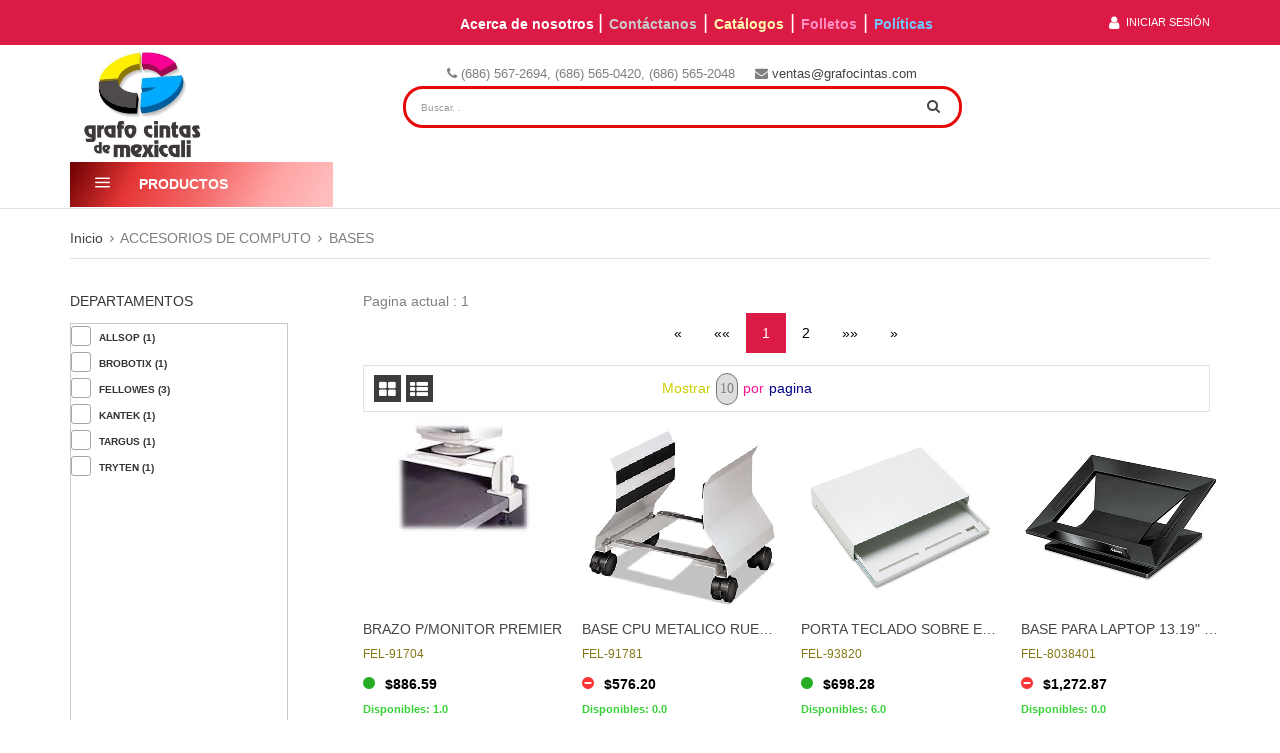

--- FILE ---
content_type: text/html;charset=UTF-8
request_url: https://grafo-store.com/app/catalogo?linea=%20%20ACC&familia=%20BASE&lineaC=ACCESORIOS%20DE%20COMPUTO&familiaC=BASES
body_size: 16223
content:
<?xml version='1.0' encoding='UTF-8' ?>
<!DOCTYPE HTML>
<html xmlns="http://www.w3.org/1999/xhtml"><head id="j_idt7"><link type="text/css" rel="stylesheet" href="/javax.faces.resource/theme.css.xhtml;jsessionid=FF4840E70607912F043FE13C94724612?ln=primefaces-nova-light&amp;v=12.0.0&amp;e=12.0.6" /><link type="text/css" rel="stylesheet" href="/javax.faces.resource/primeicons/primeicons.css.xhtml;jsessionid=FF4840E70607912F043FE13C94724612?ln=primefaces&amp;v=12.0.0&amp;e=12.0.6" /><link type="text/css" rel="stylesheet" href="/javax.faces.resource/jquery.fancybox.css.xhtml;jsessionid=FF4840E70607912F043FE13C94724612?ln=css" /><link type="text/css" rel="stylesheet" href="/javax.faces.resource/meanmenu.min.css.xhtml;jsessionid=FF4840E70607912F043FE13C94724612?ln=css" /><link type="text/css" rel="stylesheet" href="/javax.faces.resource/jquery-ui-slider.css.xhtml;jsessionid=FF4840E70607912F043FE13C94724612?ln=css" /><link type="text/css" rel="stylesheet" href="/javax.faces.resource/nivo-slider.css.xhtml;jsessionid=FF4840E70607912F043FE13C94724612?ln=css" /><link type="text/css" rel="stylesheet" href="/javax.faces.resource/owl.transitions.css.xhtml;jsessionid=FF4840E70607912F043FE13C94724612?ln=css" /><link type="text/css" rel="stylesheet" href="/javax.faces.resource/marquee.css.xhtml;jsessionid=FF4840E70607912F043FE13C94724612?ln=css" /><link type="text/css" rel="stylesheet" href="/javax.faces.resource/owl.theme.css.xhtml;jsessionid=FF4840E70607912F043FE13C94724612?ln=css" /><link type="text/css" rel="stylesheet" href="/javax.faces.resource/owl.carousel.css.xhtml;jsessionid=FF4840E70607912F043FE13C94724612?ln=css" /><link type="text/css" rel="stylesheet" href="/javax.faces.resource/animate.css.xhtml;jsessionid=FF4840E70607912F043FE13C94724612?ln=css" /><link type="text/css" rel="stylesheet" href="/javax.faces.resource/bootstrap.min.css.xhtml;jsessionid=FF4840E70607912F043FE13C94724612?ln=css" /><link type="text/css" rel="stylesheet" href="/javax.faces.resource/responsive.css.xhtml;jsessionid=FF4840E70607912F043FE13C94724612?ln=css" /><link type="text/css" rel="stylesheet" href="/javax.faces.resource/primefaces/primeflex.min.css.xhtml;jsessionid=FF4840E70607912F043FE13C94724612?ln=css" /><link type="text/css" rel="stylesheet" href="/javax.faces.resource/primefaces/demo.css.xhtml;jsessionid=FF4840E70607912F043FE13C94724612?ln=css" /><link type="text/css" rel="stylesheet" href="/javax.faces.resource/components.css.xhtml;jsessionid=FF4840E70607912F043FE13C94724612?ln=primefaces&amp;v=12.0.0&amp;e=12.0.6" /><script type="text/javascript" src="/javax.faces.resource/jquery/jquery.js.xhtml;jsessionid=FF4840E70607912F043FE13C94724612?ln=primefaces&amp;v=12.0.0&amp;e=12.0.6"></script><script type="text/javascript" src="/javax.faces.resource/jquery/jquery-plugins.js.xhtml;jsessionid=FF4840E70607912F043FE13C94724612?ln=primefaces&amp;v=12.0.0&amp;e=12.0.6"></script><script type="text/javascript" src="/javax.faces.resource/core.js.xhtml;jsessionid=FF4840E70607912F043FE13C94724612?ln=primefaces&amp;v=12.0.0&amp;e=12.0.6"></script><script type="text/javascript" src="/javax.faces.resource/primefaces-extensions.js.xhtml;jsessionid=FF4840E70607912F043FE13C94724612?ln=primefaces-extensions&amp;v=12.0.0&amp;e=12.0.6"></script><link type="text/css" rel="stylesheet" href="/javax.faces.resource/blockui/blockui.css.xhtml;jsessionid=FF4840E70607912F043FE13C94724612?ln=primefaces-extensions&amp;v=12.0.0&amp;e=12.0.6" /><script type="text/javascript" src="/javax.faces.resource/blockui/blockui.js.xhtml;jsessionid=FF4840E70607912F043FE13C94724612?ln=primefaces-extensions&amp;v=12.0.0&amp;e=12.0.6"></script><script type="text/javascript" src="/javax.faces.resource/components.js.xhtml;jsessionid=FF4840E70607912F043FE13C94724612?ln=primefaces&amp;v=12.0.0&amp;e=12.0.6"></script><link type="text/css" rel="stylesheet" href="/javax.faces.resource/scrollpanel/scrollpanel.css.xhtml;jsessionid=FF4840E70607912F043FE13C94724612?ln=primefaces&amp;v=12.0.0&amp;e=12.0.6" /><script type="text/javascript" src="/javax.faces.resource/scrollpanel/scrollpanel.js.xhtml;jsessionid=FF4840E70607912F043FE13C94724612?ln=primefaces&amp;v=12.0.0&amp;e=12.0.6"></script><link type="text/css" rel="stylesheet" href="/javax.faces.resource/style.css.xhtml;jsessionid=FF4840E70607912F043FE13C94724612?ln=css" /><link type="text/css" rel="stylesheet" href="/javax.faces.resource/custom-primefaces.css.xhtml;jsessionid=FF4840E70607912F043FE13C94724612?ln=css" /><script type="text/javascript">if(window.PrimeFaces){PrimeFaces.settings.locale='en_US';PrimeFaces.settings.viewId='/app/articulos/catalogo.xhtml';PrimeFaces.settings.contextPath='';PrimeFaces.settings.cookiesSecure=false;}</script>

        <!-- basic page needs -->	
        <meta charset="utf-8" />
        <meta http-equiv="x-ua-compatible" content="ie=edge" />
        <title>Shopping Cart| Grafocintas</title>
        <meta name="description" content="add your site description here" />
        <!-- mobile meta -->
        <meta name="viewport" content="width=device-width, initial-scale=1" />
        <!-- favicon -->
        <link rel="icon" href="http://grafo-store.com/resources/img/download.png" />
        <!-- fancybox -->
        <!-- mobile menu -->

        <!-- jquery-ui-slider -->
        <!-- nivo-slider css -->
        <!-- owl.carousel css -->
        <!-- animate css -->
        <!-- fonts -->
        <link href="http://fonts.googleapis.com/css?family=Poppins:200,300,400,500,600,700,800,900" rel="stylesheet" type="text/css" />
        <link rel="stylesheet" href="https://cdnjs.cloudflare.com/ajax/libs/font-awesome/4.7.0/css/font-awesome.min.css" />
        <!-- font-awesome css -->
        <!-- style css -->
        <!-- responsive css -->
        <link rel="stylesheet" href="https://unpkg.com/flickity@2/dist/flickity.min.css" />
        <style>
            #tab { display:inline-block; 
                   margin-left: 20px; }
            #fixedbutton {
                position: fixed;
                bottom: 0px;
                right: 0px; 
            }
            .modal {
                display:    none;
                position:   fixed;
                z-index:    1000;
                top:        0;
                left:       0;
                height:     100%;
                width:      100%;
                background: rgba( 255, 255, 255, .8 ) 
                    url('http://sampsonresume.com/labs/pIkfp.gif') 
                    50% 50% 
                    no-repeat;
            }

            /* When the body has the loading class, we turn
               the scrollbar off with overflow:hidden */
            body.loading {
                overflow: hidden;   
            }

            /* Anytime the body has the loading class, our
               modal element will be visible */
            body.loading .modal {
                display: block;
            }
        </style></head><body id="body" style="padding: 0px" onload="">
<form id="j_idt32" name="j_idt32" method="post" action="/app/catalogo;jsessionid=FF4840E70607912F043FE13C94724612?linea=%20%20ACC&amp;familia=%20BASE&amp;lineaC=ACCESORIOS%20DE%20COMPUTO&amp;familiaC=BASES" enctype="application/x-www-form-urlencoded" style="background: #ffffff;">
<input type="hidden" name="j_idt32" value="j_idt32" />
<div id="j_idt32:j_idt33_content" style="display: none;"><table>
<tbody>
<tr>
<td><img src="/javax.faces.resource/ajax-loader1.gif.xhtml;jsessionid=FF4840E70607912F043FE13C94724612?ln=img" style="margin-right: 12px; vertical-align: middle;" /></td>
<td><span style="white-space: nowrap;">Espere porfavor...</span></td>
</tr>
</tbody>
</table>
</div><script id="j_idt32:j_idt33_s" type="text/javascript">$(function(){PrimeFaces.cw("ExtBlockUI","loadingwdg",{id:"j_idt32:j_idt33",source:"j_idt32",autoShow:false,focusInput:true,showOverlay:true,centerX:true,centerY:true,fadeIn:200,fadeOut:400,content:"#j_idt32\\:j_idt33_content",contentExtern:false,namingContSep:":",regEx:/javax.faces.source=j_idt32(.)*$/});});</script><input type="hidden" name="javax.faces.ViewState" value="-1698851194985974592:6632212269285880598" autocomplete="off" />
</form>
<form id="formGrowl" name="formGrowl" method="post" action="/app/catalogo;jsessionid=FF4840E70607912F043FE13C94724612?linea=%20%20ACC&amp;familia=%20BASE&amp;lineaC=ACCESORIOS%20DE%20COMPUTO&amp;familiaC=BASES" enctype="application/x-www-form-urlencoded">
<input type="hidden" name="formGrowl" value="formGrowl" />
<span id="formGrowl:growl"></span><script id="formGrowl:growl_s" type="text/javascript">$(function(){PrimeFaces.cw("Growl","growlWV",{id:"formGrowl:growl",sticky:false,life:3000,escape:false,keepAlive:false,msgs:[]});});</script><input type="hidden" name="javax.faces.ViewState" value="-1698851194985974592:6632212269285880598" autocomplete="off" />
</form>




        <!--[if lt IE 8]&gt;
                        &lt;p class="browserupgrade"&gt;You are using an &lt;strong&gt;outdated&lt;/strong&gt; browser. Please &lt;a href="http://browsehappy.com/"&gt;upgrade your browser&lt;/a&gt; to improve your experience.&lt;/p&gt;
                &lt;![endif]-->

        <!-- Add your site or application content here -->
        <!-- header-area start -->
        <header class="header-area">
            <!-- header-top start -->
            <div class="header-top">
                <div class="container">
                    <div class="row">
                        <div class="col-xs-12 col-sm-4" style="margin: 10px 0 0 0;">
                        </div>
                        <div class="col-xs-12 col-sm-6" style="margin: 10px 0 0 0;">
                            <a href="/acercade"><span style="font-weight: bold; color: white;">Acerca de nosotros</span> </a><span style=" color: white; font-size: 20px;"> | </span>
                            <a href="/contactanos"><span style="font-weight: bold; color: #c9c9c9;">Contáctanos</span></a><span style=" color: white; font-size: 20px;"> | </span>
                            <a href="/catalogos"><span style="font-weight: bold; color: #fffbae;">Catálogos</span></a><span style=" color: white; font-size: 20px;"> | </span>
                            <a href="/folletos"><span style="font-weight: bold; color: #ff8fc2;">Folletos</span></a><span style=" color: white; font-size: 20px;"> | </span>
                            <a href="/politicas"><span style="font-weight: bold; color: #70c7ff;">Políticas</span></a>
                        </div>
                        <div class="col-xs-12 col-sm-2"><div class="header-right-menu">
                                <nav>
                                    <ul>
                                        <li><a href="/registro" jsf:onclick="PF('loginPanel').show()"><span class="fa fa-user fa-lg" style="margin-right: 7px;"></span>Iniciar Sesión</a>

                                        </li>
                                    </ul>
                                </nav></div><div id="j_idt72" class="ui-dialog ui-widget ui-widget-content ui-corner-all ui-shadow ui-hidden-container"><div class="ui-dialog-titlebar ui-widget-header ui-helper-clearfix ui-corner-top"><span id="j_idt72_title" class="ui-dialog-title"></span><a href="#" class="ui-dialog-titlebar-icon ui-dialog-titlebar-close ui-corner-all" aria-label="Close"><span class="ui-icon ui-icon-closethick"></span></a></div><div class="ui-dialog-content ui-widget-content" id="j_idt72_content">

                                <div class="input-group"><label id="j_idt74" class="ui-outputlabel ui-widget input-group-addon">Email</label><input id="j_idt75" name="j_idt75" type="text" class="ui-inputfield ui-inputtext ui-widget ui-state-default ui-corner-all form-control" /><script id="j_idt75_s" type="text/javascript">$(function(){PrimeFaces.cw("InputText","widget_j_idt75",{id:"j_idt75"});});</script>
                                </div>
                                <br />

                                <div class="input-group"><label id="j_idt77" class="ui-outputlabel ui-widget input-group-addon">Contraseña</label><input id="j_idt78" name="j_idt78" type="text" class="ui-inputfield ui-inputtext ui-widget ui-state-default ui-corner-all form-control" /><script id="j_idt78_s" type="text/javascript">$(function(){PrimeFaces.cw("InputText","widget_j_idt78",{id:"j_idt78"});});</script>
                                </div>
                                <br />
                                <center><input type="submit" name="j_idt80" value="Iniciar sesión" class="btn btn-primary btn-lg" />
                                </center></div></div><script id="j_idt72_s" type="text/javascript">$(function(){PrimeFaces.cw("Dialog","loginPanel",{id:"j_idt72",modal:true});});</script>




                        </div>
                    </div>
                </div>
            </div>
            <!-- header-top end -->
            <!-- header-middle start -->			
            <div class="header-middle">
                <div class="container">
                    <div class="row">
                        <div class="col-xs-12 col-md-3">
                            <!-- logo start -->
                            <div class="logo">
                                <a href="/"><img src="/resources/img/download.png" alt="Imagen" style="width:137px;height: 110px;" /></a>
                            </div>
                            <!-- logo end -->
                        </div>

                        <div class="col-xs-12 col-md-9" style="text-align: center">

                            <!-- category search start -->
                            <div class="category-search-area">
<form id="Forma" name="Forma" method="post" action="/app/catalogo;jsessionid=FF4840E70607912F043FE13C94724612?linea=%20%20ACC&amp;familia=%20BASE&amp;lineaC=ACCESORIOS%20DE%20COMPUTO&amp;familiaC=BASES" enctype="application/x-www-form-urlencoded">
<input type="hidden" name="Forma" value="Forma" />


                                    <div class="search-cat">


                                    </div>

                                    <div style="font-size: 13px!important;">
                                        <i class="fa fa-phone"></i> (686) 567-2694, (686) 565-0420, (686) 565-2048<span id="tab"><i class="fa fa-envelope"></i> <a href="mailto:ventas@grafocintas.com">ventas@grafocintas.com</a></span><script id="Forma:j_idt84" type="text/javascript">test = function() {return PrimeFaces.ab({s:"Forma:j_idt84",f:"Forma",onst:function(cfg){PF('loadingwdg').block();},onco:function(xhr,status,args,data){PF('loadingwdg').unblock();},pa:arguments[0]});}</script><input id="Forma:textoBusqueda" name="Forma:textoBusqueda" type="text" style="box-shadow: none" class="ui-inputfield ui-inputtext ui-widget ui-state-default ui-corner-all cat-search-box" onkeypress="if (event.keyCode == 13) {                                                                   var longitud = ($('#Forma\\:textoBusqueda').val().length);                                                                   if (longitud &gt;= 3) {                                                                       test();                                                                   } else {                                                                        PF('growlWV').renderMessage({'summary': 'Aviso',                                                                           'detail': 'Busquedas con mas de 3 caracteres.',                                                                           'severity': 'warn'});                                                                   }                                                                   return false;                                                               }" placeholder="Buscar. .  " /><script id="Forma:textoBusqueda_s" type="text/javascript">$(function(){PrimeFaces.cw("InputText","widget_Forma_textoBusqueda",{id:"Forma:textoBusqueda"});});</script>

                                        <div style="position: relative;float: right;width: 10%;margin-top: -43px">
                                            <a onclick="                                                      var longitud = ($('#Forma\\:textoBusqueda').val().length);                                                     if (longitud &gt;= 3) {                                                         test();                                                     } else {                                                          PF('growlWV').renderMessage({'summary': 'Aviso',                                                             'detail': 'Busquedas con mas de 3 caracteres.',                                                             'severity': 'warn'});                                                     }" class="cat-search-btn" style="position: initial"><i class="fa fa-search"></i></a>

                                        </div>
                                    </div><input type="hidden" name="javax.faces.ViewState" value="-1698851194985974592:6632212269285880598" autocomplete="off" />
</form>
                            </div>
                            <!-- category search end -->
                            <!-- top-shoping-cart start -->
                            <div class="top-shoping-cart">
                            </div>


                            <!-- top-shoping-cart end -->							
                        </div>
                    </div>
                </div>
            </div>
            <!-- header-middle end -->
            <!-- header-bottom start -->
            <div class="header-bottom">
                <div class="container">
                    <div class="row">     
                        <div id="menuspace">
<style>
    .left-category-menu-area h3{
        background: linear-gradient(118deg, #6c0000, #e53636, #f36565, #ffa3a3, #ffc2c2);
    }
</style>
<form id="menup" name="menup" method="post" action="/app/catalogo;jsessionid=FF4840E70607912F043FE13C94724612?linea=%20%20ACC&amp;familia=%20BASE&amp;lineaC=ACCESORIOS%20DE%20COMPUTO&amp;familiaC=BASES" enctype="application/x-www-form-urlencoded">
<input type="hidden" name="menup" value="menup" />

        <!-- left-category-menu-area start -->
        <div class="col-xs-12 col-md-3">
            <div class="left-category-menu-area">
                <h3 class="cat-toggle-heading">
                    <i class="pi pi-bars" style=" font-size: 15px; margin: 0 25px 0 -25px;"></i> Productos</h3><div id="menup:menu" class="none-menu left-category-menu">
                    <ul>
                            <li>
                                <a href="/app/catalogo?linea=VIDEO&amp;familia=&amp;lineaC=VIDEOVIGILANCIA               &amp;familiaC=">
                                    VIDEOVIGILANCIA               
                                </a>
                                <div class="left-cat-dropdown left-cat-1">
                                            <div class="single-cat-dropdown">
                                                <div class="single-cat-item">
                                                    <a href="/app/catalogo?linea=VIDEO&amp;familia=CAMSE&amp;lineaC=VIDEOVIGILANCIA               &amp;familiaC=CAMARA SEGURIDAD">
                                                        CAMARA SEGURIDAD
                                                    </a>
                                                </div>
                                            </div>
                                </div>
                            </li>
                            <li>
                                <a href="/app/catalogo?linea=   EP&amp;familia=&amp;lineaC=EQUIPO DE PROTECCION          &amp;familiaC=">
                                    EQUIPO DE PROTECCION          
                                </a>
                                <div class="left-cat-dropdown left-cat-1">
                                            <div class="single-cat-dropdown">
                                                <div class="single-cat-item">
                                                    <a href="/app/catalogo?linea=   EP&amp;familia=  BAT&amp;lineaC=EQUIPO DE PROTECCION          &amp;familiaC=BATERIAS">
                                                        BATERIAS
                                                    </a>
                                                </div>
                                            </div>
                                            <div class="single-cat-dropdown">
                                                <div class="single-cat-item">
                                                    <a href="/app/catalogo?linea=   EP&amp;familia=CONEC&amp;lineaC=EQUIPO DE PROTECCION          &amp;familiaC=CONECTOR                                                    ">
                                                        CONECTOR                                                    
                                                    </a>
                                                </div>
                                            </div>
                                            <div class="single-cat-dropdown">
                                                <div class="single-cat-item">
                                                    <a href="/app/catalogo?linea=   EP&amp;familia=LENTE&amp;lineaC=EQUIPO DE PROTECCION          &amp;familiaC=LENTES">
                                                        LENTES
                                                    </a>
                                                </div>
                                            </div>
                                            <div class="single-cat-dropdown">
                                                <div class="single-cat-item">
                                                    <a href="/app/catalogo?linea=   EP&amp;familia=TAPON&amp;lineaC=EQUIPO DE PROTECCION          &amp;familiaC=TAPONES                                                     ">
                                                        TAPONES                                                     
                                                    </a>
                                                </div>
                                            </div>
                                </div>
                            </li>
                            <li>
                                <a href="/app/catalogo?linea= LIMP&amp;familia=&amp;lineaC=LIMPIEZA&amp;familiaC=">
                                    LIMPIEZA
                                </a>
                                <div class="left-cat-dropdown left-cat-1">
                                            <div class="single-cat-dropdown">
                                                <div class="single-cat-item">
                                                    <a href="/app/catalogo?linea= LIMP&amp;familia=   AT&amp;lineaC=LIMPIEZA&amp;familiaC=ACEITE TRATADO">
                                                        ACEITE TRATADO
                                                    </a>
                                                </div>
                                            </div>
                                            <div class="single-cat-dropdown">
                                                <div class="single-cat-item">
                                                    <a href="/app/catalogo?linea= LIMP&amp;familia= AROM&amp;lineaC=LIMPIEZA&amp;familiaC=AROMATIZANTES">
                                                        AROMATIZANTES
                                                    </a>
                                                </div>
                                            </div>
                                            <div class="single-cat-dropdown">
                                                <div class="single-cat-item">
                                                    <a href="/app/catalogo?linea= LIMP&amp;familia=AROMA&amp;lineaC=LIMPIEZA&amp;familiaC=AROMATIZANTES">
                                                        AROMATIZANTES
                                                    </a>
                                                </div>
                                            </div>
                                            <div class="single-cat-dropdown">
                                                <div class="single-cat-item">
                                                    <a href="/app/catalogo?linea= LIMP&amp;familia=   AM&amp;lineaC=LIMPIEZA&amp;familiaC=ARTICULOS MINGITORIO">
                                                        ARTICULOS MINGITORIO
                                                    </a>
                                                </div>
                                            </div>
                                            <div class="single-cat-dropdown">
                                                <div class="single-cat-item">
                                                    <a href="/app/catalogo?linea= LIMP&amp;familia= ATOM&amp;lineaC=LIMPIEZA&amp;familiaC=ATOMIZADORES">
                                                        ATOMIZADORES
                                                    </a>
                                                </div>
                                            </div>
                                            <div class="single-cat-dropdown">
                                                <div class="single-cat-item">
                                                    <a href="/app/catalogo?linea= LIMP&amp;familia=BOLBA&amp;lineaC=LIMPIEZA&amp;familiaC=BOLSA BASURA">
                                                        BOLSA BASURA
                                                    </a>
                                                </div>
                                            </div>
                                            <div class="single-cat-dropdown">
                                                <div class="single-cat-item">
                                                    <a href="/app/catalogo?linea= LIMP&amp;familia=BOTBA&amp;lineaC=LIMPIEZA&amp;familiaC=BOTE DE BASURA">
                                                        BOTE DE BASURA
                                                    </a>
                                                </div>
                                            </div>
                                            <div class="single-cat-dropdown">
                                                <div class="single-cat-item">
                                                    <a href="/app/catalogo?linea= LIMP&amp;familia=  BOT&amp;lineaC=LIMPIEZA&amp;familiaC=BOTIQUIN                                                    ">
                                                        BOTIQUIN                                                    
                                                    </a>
                                                </div>
                                            </div>
                                            <div class="single-cat-dropdown">
                                                <div class="single-cat-item">
                                                    <a href="/app/catalogo?linea= LIMP&amp;familia=CARET&amp;lineaC=LIMPIEZA&amp;familiaC=CARETAS                                                     ">
                                                        CARETAS                                                     
                                                    </a>
                                                </div>
                                            </div>
                                            <div class="single-cat-dropdown">
                                                <div class="single-cat-item">
                                                    <a href="/app/catalogo?linea= LIMP&amp;familia=CARRO&amp;lineaC=LIMPIEZA&amp;familiaC=CARRO">
                                                        CARRO
                                                    </a>
                                                </div>
                                            </div>
                                </div>
                            </li>
                            <li>
                                <a href="/app/catalogo?linea=MANUA&amp;familia=&amp;lineaC=MANUALIDADES&amp;familiaC=">
                                    MANUALIDADES
                                </a>
                                <div class="left-cat-dropdown left-cat-1">
                                            <div class="single-cat-dropdown">
                                                <div class="single-cat-item">
                                                    <a href="/app/catalogo?linea=MANUA&amp;familia=CASCA&amp;lineaC=MANUALIDADES&amp;familiaC=CASCABELES">
                                                        CASCABELES
                                                    </a>
                                                </div>
                                            </div>
                                            <div class="single-cat-dropdown">
                                                <div class="single-cat-item">
                                                    <a href="/app/catalogo?linea=MANUA&amp;familia=CUENT&amp;lineaC=MANUALIDADES&amp;familiaC=CUENTAS">
                                                        CUENTAS
                                                    </a>
                                                </div>
                                            </div>
                                            <div class="single-cat-dropdown">
                                                <div class="single-cat-item">
                                                    <a href="/app/catalogo?linea=MANUA&amp;familia=  MAS&amp;lineaC=MANUALIDADES&amp;familiaC=MASAS">
                                                        MASAS
                                                    </a>
                                                </div>
                                            </div>
                                            <div class="single-cat-dropdown">
                                                <div class="single-cat-item">
                                                    <a href="/app/catalogo?linea=MANUA&amp;familia= OJOS&amp;lineaC=MANUALIDADES&amp;familiaC=OJOS MOVIBLES">
                                                        OJOS MOVIBLES
                                                    </a>
                                                </div>
                                            </div>
                                            <div class="single-cat-dropdown">
                                                <div class="single-cat-item">
                                                    <a href="/app/catalogo?linea=MANUA&amp;familia=PALIT&amp;lineaC=MANUALIDADES&amp;familiaC=PALITOS DE MADERA">
                                                        PALITOS DE MADERA
                                                    </a>
                                                </div>
                                            </div>
                                            <div class="single-cat-dropdown">
                                                <div class="single-cat-item">
                                                    <a href="/app/catalogo?linea=MANUA&amp;familia=PLCLR&amp;lineaC=MANUALIDADES&amp;familiaC=PLUMAS DE AVE  DE COLORES">
                                                        PLUMAS DE AVE  DE COLORES
                                                    </a>
                                                </div>
                                            </div>
                                            <div class="single-cat-dropdown">
                                                <div class="single-cat-item">
                                                    <a href="/app/catalogo?linea=MANUA&amp;familia=POMPO&amp;lineaC=MANUALIDADES&amp;familiaC=POM-POM">
                                                        POM-POM
                                                    </a>
                                                </div>
                                            </div>
                                </div>
                            </li>
                            <li>
                                <a href="/app/catalogo?linea=PAPEL&amp;familia=&amp;lineaC=PAPELES&amp;familiaC=">
                                    PAPELES
                                </a>
                                <div class="left-cat-dropdown left-cat-1">
                                            <div class="single-cat-dropdown">
                                                <div class="single-cat-item">
                                                    <a href="/app/catalogo?linea=PAPEL&amp;familia=BAJAS&amp;lineaC=PAPELES&amp;familiaC=Bajas">
                                                        Bajas
                                                    </a>
                                                </div>
                                            </div>
                                            <div class="single-cat-dropdown">
                                                <div class="single-cat-item">
                                                    <a href="/app/catalogo?linea=PAPEL&amp;familia=BLOCK&amp;lineaC=PAPELES&amp;familiaC=BLOCK DE HOJAS">
                                                        BLOCK DE HOJAS
                                                    </a>
                                                </div>
                                            </div>
                                            <div class="single-cat-dropdown">
                                                <div class="single-cat-item">
                                                    <a href="/app/catalogo?linea=PAPEL&amp;familia=   BM&amp;lineaC=PAPELES&amp;familiaC=BOLSA REGALO MEDIANA">
                                                        BOLSA REGALO MEDIANA
                                                    </a>
                                                </div>
                                            </div>
                                            <div class="single-cat-dropdown">
                                                <div class="single-cat-item">
                                                    <a href="/app/catalogo?linea=PAPEL&amp;familia=CARTO&amp;lineaC=PAPELES&amp;familiaC=CARTON Y CAJAS">
                                                        CARTON Y CAJAS
                                                    </a>
                                                </div>
                                            </div>
                                            <div class="single-cat-dropdown">
                                                <div class="single-cat-item">
                                                    <a href="/app/catalogo?linea=PAPEL&amp;familia=CARTU&amp;lineaC=PAPELES&amp;familiaC=CARTULINA">
                                                        CARTULINA
                                                    </a>
                                                </div>
                                            </div>
                                            <div class="single-cat-dropdown">
                                                <div class="single-cat-item">
                                                    <a href="/app/catalogo?linea=PAPEL&amp;familia=CASHU&amp;lineaC=PAPELES&amp;familiaC=CASCARON DE HUEVO">
                                                        CASCARON DE HUEVO
                                                    </a>
                                                </div>
                                            </div>
                                            <div class="single-cat-dropdown">
                                                <div class="single-cat-item">
                                                    <a href="/app/catalogo?linea=PAPEL&amp;familia=GAMUC&amp;lineaC=PAPELES&amp;familiaC=GAMUCINA">
                                                        GAMUCINA
                                                    </a>
                                                </div>
                                            </div>
                                            <div class="single-cat-dropdown">
                                                <div class="single-cat-item">
                                                    <a href="/app/catalogo?linea=PAPEL&amp;familia=   HR&amp;lineaC=PAPELES&amp;familiaC=HOJAS RAYADAS">
                                                        HOJAS RAYADAS
                                                    </a>
                                                </div>
                                            </div>
                                            <div class="single-cat-dropdown">
                                                <div class="single-cat-item">
                                                    <a href="/app/catalogo?linea=PAPEL&amp;familia=PAPEL&amp;lineaC=PAPELES&amp;familiaC=PAPEL">
                                                        PAPEL
                                                    </a>
                                                </div>
                                            </div>
                                            <div class="single-cat-dropdown">
                                                <div class="single-cat-item">
                                                    <a href="/app/catalogo?linea=PAPEL&amp;familia=PAPAM&amp;lineaC=PAPELES&amp;familiaC=PAPEL AMERICA">
                                                        PAPEL AMERICA
                                                    </a>
                                                </div>
                                            </div>
                                </div>
                            </li>
                            <li>
                                <a href="/app/catalogo?linea=  ACC&amp;familia=&amp;lineaC=ACCESORIOS DE COMPUTO&amp;familiaC=">
                                    ACCESORIOS DE COMPUTO
                                </a>
                                <div class="left-cat-dropdown left-cat-1">
                                            <div class="single-cat-dropdown">
                                                <div class="single-cat-item">
                                                    <a href="/app/catalogo?linea=  ACC&amp;familia=ABACO&amp;lineaC=ACCESORIOS DE COMPUTO&amp;familiaC=ABACO">
                                                        ABACO
                                                    </a>
                                                </div>
                                            </div>
                                            <div class="single-cat-dropdown">
                                                <div class="single-cat-item">
                                                    <a href="/app/catalogo?linea=  ACC&amp;familia=  ALM&amp;lineaC=ACCESORIOS DE COMPUTO&amp;familiaC=ALMOHADA                                                    ">
                                                        ALMOHADA                                                    
                                                    </a>
                                                </div>
                                            </div>
                                            <div class="single-cat-dropdown">
                                                <div class="single-cat-item">
                                                    <a href="/app/catalogo?linea=  ACC&amp;familia=  AMP&amp;lineaC=ACCESORIOS DE COMPUTO&amp;familiaC=AMPLIFICADOR">
                                                        AMPLIFICADOR
                                                    </a>
                                                </div>
                                            </div>
                                            <div class="single-cat-dropdown">
                                                <div class="single-cat-item">
                                                    <a href="/app/catalogo?linea=  ACC&amp;familia= APUN&amp;lineaC=ACCESORIOS DE COMPUTO&amp;familiaC=APUNTADOR">
                                                        APUNTADOR
                                                    </a>
                                                </div>
                                            </div>
                                            <div class="single-cat-dropdown">
                                                <div class="single-cat-item">
                                                    <a href="/app/catalogo?linea=  ACC&amp;familia=SOLDA&amp;lineaC=ACCESORIOS DE COMPUTO&amp;familiaC=ARTICULOS SOLDADURA">
                                                        ARTICULOS SOLDADURA
                                                    </a>
                                                </div>
                                            </div>
                                            <div class="single-cat-dropdown">
                                                <div class="single-cat-item">
                                                    <a href="/app/catalogo?linea=  ACC&amp;familia=ASPIR&amp;lineaC=ACCESORIOS DE COMPUTO&amp;familiaC=ASPIRADORA">
                                                        ASPIRADORA
                                                    </a>
                                                </div>
                                            </div>
                                            <div class="single-cat-dropdown">
                                                <div class="single-cat-item">
                                                    <a href="/app/catalogo?linea=  ACC&amp;familia=AUDIF&amp;lineaC=ACCESORIOS DE COMPUTO&amp;familiaC=AUDIFONOS Y MICROFONOS">
                                                        AUDIFONOS Y MICROFONOS
                                                    </a>
                                                </div>
                                            </div>
                                            <div class="single-cat-dropdown">
                                                <div class="single-cat-item">
                                                    <a href="/app/catalogo?linea=  ACC&amp;familia= BASE&amp;lineaC=ACCESORIOS DE COMPUTO&amp;familiaC=BASES">
                                                        BASES
                                                    </a>
                                                </div>
                                            </div>
                                            <div class="single-cat-dropdown">
                                                <div class="single-cat-item">
                                                    <a href="/app/catalogo?linea=  ACC&amp;familia=  BAT&amp;lineaC=ACCESORIOS DE COMPUTO&amp;familiaC=BATERIAS">
                                                        BATERIAS
                                                    </a>
                                                </div>
                                            </div>
                                            <div class="single-cat-dropdown">
                                                <div class="single-cat-item">
                                                    <a href="/app/catalogo?linea=  ACC&amp;familia=   BR&amp;lineaC=ACCESORIOS DE COMPUTO&amp;familiaC=BLU RAY">
                                                        BLU RAY
                                                    </a>
                                                </div>
                                            </div>
                                </div>
                            </li>
                        <a href="/vermas">
                            <li>
                                Ver mas
                            </li>
                        </a>
                    </ul></div>
            </div>
        </div><input type="hidden" name="javax.faces.ViewState" value="-1698851194985974592:6632212269285880598" autocomplete="off" />
</form>
                        </div>
<form id="j_idt150" name="j_idt150" method="post" action="/app/catalogo;jsessionid=FF4840E70607912F043FE13C94724612?linea=%20%20ACC&amp;familia=%20BASE&amp;lineaC=ACCESORIOS%20DE%20COMPUTO&amp;familiaC=BASES" enctype="application/x-www-form-urlencoded">
<input type="hidden" name="j_idt150" value="j_idt150" />
<div id="j_idt150:j_idt151" class="ui-dialog ui-widget ui-widget-content ui-corner-all ui-shadow ui-hidden-container"><div class="ui-dialog-content ui-widget-content" id="j_idt150:j_idt151_content"><img id="j_idt150:j_idt152" src="/javax.faces.resource/img/empresa/loading.gif.xhtml;jsessionid=FF4840E70607912F043FE13C94724612" alt="" ismap="false" /></div></div><script id="j_idt150:j_idt151_s" type="text/javascript">$(function(){PrimeFaces.cw("Dialog","statusDialog",{id:"j_idt150:j_idt151",draggable:false,resizable:false,modal:true});});</script>
                            <!-- mainmenu end --><input type="hidden" name="javax.faces.ViewState" value="-1698851194985974592:6632212269285880598" autocomplete="off" />
</form>
                    </div>
                    <!-- mobile menu start -->
                    <div class="row">
                        <div class="col-sm-12 mobile-menu-area">
                            <div class="mobile-menu hidden-md hidden-lg" id="mob-menu">
                                <span class="mobile-menu-title">Grafocintas</span>
                                <nav>
<form id="j_idt155" name="j_idt155" method="post" action="/app/catalogo;jsessionid=FF4840E70607912F043FE13C94724612?linea=%20%20ACC&amp;familia=%20BASE&amp;lineaC=ACCESORIOS%20DE%20COMPUTO&amp;familiaC=BASES" enctype="application/x-www-form-urlencoded">
<input type="hidden" name="j_idt155" value="j_idt155" />

                                        <ul>
                                                <li><span>VIDEOVIGILANCIA               </span>
                                                    <ul>
                                                            <li><span> <a href="/app/catalogo?linea=VIDEO&amp;familia=CAMSE&amp;lineaC=VIDEOVIGILANCIA               &amp;familiaC=CAMARA SEGURIDAD">
                                                                        CAMARA SEGURIDAD
                                                                    </a></span>

                                                            </li>
                                                    </ul>
                                                </li>
                                                <li><span>EQUIPO DE PROTECCION          </span>
                                                    <ul>
                                                            <li><span> <a href="/app/catalogo?linea=   EP&amp;familia=  BAT&amp;lineaC=EQUIPO DE PROTECCION          &amp;familiaC=BATERIAS">
                                                                        BATERIAS
                                                                    </a></span>

                                                            </li>
                                                            <li><span> <a href="/app/catalogo?linea=   EP&amp;familia=CONEC&amp;lineaC=EQUIPO DE PROTECCION          &amp;familiaC=CONECTOR                                                    ">
                                                                        CONECTOR                                                    
                                                                    </a></span>

                                                            </li>
                                                            <li><span> <a href="/app/catalogo?linea=   EP&amp;familia=LENTE&amp;lineaC=EQUIPO DE PROTECCION          &amp;familiaC=LENTES">
                                                                        LENTES
                                                                    </a></span>

                                                            </li>
                                                            <li><span> <a href="/app/catalogo?linea=   EP&amp;familia=TAPON&amp;lineaC=EQUIPO DE PROTECCION          &amp;familiaC=TAPONES                                                     ">
                                                                        TAPONES                                                     
                                                                    </a></span>

                                                            </li>
                                                    </ul>
                                                </li>
                                                <li><span>LIMPIEZA</span>
                                                    <ul>
                                                            <li><span> <a href="/app/catalogo?linea= LIMP&amp;familia=   AT&amp;lineaC=LIMPIEZA&amp;familiaC=ACEITE TRATADO">
                                                                        ACEITE TRATADO
                                                                    </a></span>

                                                            </li>
                                                            <li><span> <a href="/app/catalogo?linea= LIMP&amp;familia= AROM&amp;lineaC=LIMPIEZA&amp;familiaC=AROMATIZANTES">
                                                                        AROMATIZANTES
                                                                    </a></span>

                                                            </li>
                                                            <li><span> <a href="/app/catalogo?linea= LIMP&amp;familia=AROMA&amp;lineaC=LIMPIEZA&amp;familiaC=AROMATIZANTES">
                                                                        AROMATIZANTES
                                                                    </a></span>

                                                            </li>
                                                            <li><span> <a href="/app/catalogo?linea= LIMP&amp;familia=   AM&amp;lineaC=LIMPIEZA&amp;familiaC=ARTICULOS MINGITORIO">
                                                                        ARTICULOS MINGITORIO
                                                                    </a></span>

                                                            </li>
                                                            <li><span> <a href="/app/catalogo?linea= LIMP&amp;familia= ATOM&amp;lineaC=LIMPIEZA&amp;familiaC=ATOMIZADORES">
                                                                        ATOMIZADORES
                                                                    </a></span>

                                                            </li>
                                                            <li><span> <a href="/app/catalogo?linea= LIMP&amp;familia=BOLBA&amp;lineaC=LIMPIEZA&amp;familiaC=BOLSA BASURA">
                                                                        BOLSA BASURA
                                                                    </a></span>

                                                            </li>
                                                            <li><span> <a href="/app/catalogo?linea= LIMP&amp;familia=BOTBA&amp;lineaC=LIMPIEZA&amp;familiaC=BOTE DE BASURA">
                                                                        BOTE DE BASURA
                                                                    </a></span>

                                                            </li>
                                                            <li><span> <a href="/app/catalogo?linea= LIMP&amp;familia=  BOT&amp;lineaC=LIMPIEZA&amp;familiaC=BOTIQUIN                                                    ">
                                                                        BOTIQUIN                                                    
                                                                    </a></span>

                                                            </li>
                                                            <li><span> <a href="/app/catalogo?linea= LIMP&amp;familia=CARET&amp;lineaC=LIMPIEZA&amp;familiaC=CARETAS                                                     ">
                                                                        CARETAS                                                     
                                                                    </a></span>

                                                            </li>
                                                            <li><span> <a href="/app/catalogo?linea= LIMP&amp;familia=CARRO&amp;lineaC=LIMPIEZA&amp;familiaC=CARRO">
                                                                        CARRO
                                                                    </a></span>

                                                            </li>
                                                            <li><span> <a href="/app/catalogo?linea= LIMP&amp;familia= CASA&amp;lineaC=LIMPIEZA&amp;familiaC=CASA">
                                                                        CASA
                                                                    </a></span>

                                                            </li>
                                                            <li><span> <a href="/app/catalogo?linea= LIMP&amp;familia=  CEN&amp;lineaC=LIMPIEZA&amp;familiaC=CENICERO">
                                                                        CENICERO
                                                                    </a></span>

                                                            </li>
                                                            <li><span> <a href="/app/catalogo?linea= LIMP&amp;familia=  CEP&amp;lineaC=LIMPIEZA&amp;familiaC=CEPILLO">
                                                                        CEPILLO
                                                                    </a></span>

                                                            </li>
                                                            <li><span> <a href="/app/catalogo?linea= LIMP&amp;familia=CUBET&amp;lineaC=LIMPIEZA&amp;familiaC=CUBETA">
                                                                        CUBETA
                                                                    </a></span>

                                                            </li>
                                                            <li><span> <a href="/app/catalogo?linea= LIMP&amp;familia=   CB&amp;lineaC=LIMPIEZA&amp;familiaC=CUBRE BOCAS                                                 ">
                                                                        CUBRE BOCAS                                                 
                                                                    </a></span>

                                                            </li>
                                                            <li><span> <a href="/app/catalogo?linea= LIMP&amp;familia=  DES&amp;lineaC=LIMPIEZA&amp;familiaC=DESENGRASANTE">
                                                                        DESENGRASANTE
                                                                    </a></span>

                                                            </li>
                                                            <li><span> <a href="/app/catalogo?linea= LIMP&amp;familia=DESPA&amp;lineaC=LIMPIEZA&amp;familiaC=DESPACHADOR">
                                                                        DESPACHADOR
                                                                    </a></span>

                                                            </li>
                                                            <li><span> <a href="/app/catalogo?linea= LIMP&amp;familia=ESCOB&amp;lineaC=LIMPIEZA&amp;familiaC=ESCOBAS">
                                                                        ESCOBAS
                                                                    </a></span>

                                                            </li>
                                                            <li><span> <a href="/app/catalogo?linea= LIMP&amp;familia=  ESP&amp;lineaC=LIMPIEZA&amp;familiaC=ESPEJO                                                      ">
                                                                        ESPEJO                                                      
                                                                    </a></span>

                                                            </li>
                                                            <li><span> <a href="/app/catalogo?linea= LIMP&amp;familia=EXTEN&amp;lineaC=LIMPIEZA&amp;familiaC=EXTENSION">
                                                                        EXTENSION
                                                                    </a></span>

                                                            </li>
                                                            <li><span> <a href="/app/catalogo?linea= LIMP&amp;familia=FIBRA&amp;lineaC=LIMPIEZA&amp;familiaC=FIBRAS">
                                                                        FIBRAS
                                                                    </a></span>

                                                            </li>
                                                            <li><span> <a href="/app/catalogo?linea= LIMP&amp;familia=   GA&amp;lineaC=LIMPIEZA&amp;familiaC=GEL ANTIBACTERIAL">
                                                                        GEL ANTIBACTERIAL
                                                                    </a></span>

                                                            </li>
                                                            <li><span> <a href="/app/catalogo?linea= LIMP&amp;familia=   GS&amp;lineaC=LIMPIEZA&amp;familiaC=GEL SANITIZANTE">
                                                                        GEL SANITIZANTE
                                                                    </a></span>

                                                            </li>
                                                            <li><span> <a href="/app/catalogo?linea= LIMP&amp;familia= GUAN&amp;lineaC=LIMPIEZA&amp;familiaC=GUANTES">
                                                                        GUANTES
                                                                    </a></span>

                                                            </li>
                                                            <li><span> <a href="/app/catalogo?linea= LIMP&amp;familia=  INS&amp;lineaC=LIMPIEZA&amp;familiaC=INSECTICIDA">
                                                                        INSECTICIDA
                                                                    </a></span>

                                                            </li>
                                                            <li><span> <a href="/app/catalogo?linea= LIMP&amp;familia=JABON&amp;lineaC=LIMPIEZA&amp;familiaC=JABON">
                                                                        JABON
                                                                    </a></span>

                                                            </li>
                                                            <li><span> <a href="/app/catalogo?linea= LIMP&amp;familia= LAMP&amp;lineaC=LIMPIEZA&amp;familiaC=LAMPARA">
                                                                        LAMPARA
                                                                    </a></span>

                                                            </li>
                                                            <li><span> <a href="/app/catalogo?linea= LIMP&amp;familia=LIMVI&amp;lineaC=LIMPIEZA&amp;familiaC=LIMPIA VIDRIOS">
                                                                        LIMPIA VIDRIOS
                                                                    </a></span>

                                                            </li>
                                                            <li><span> <a href="/app/catalogo?linea= LIMP&amp;familia=LIMMU&amp;lineaC=LIMPIEZA&amp;familiaC=LIMPIADOR MUEBLES">
                                                                        LIMPIADOR MUEBLES
                                                                    </a></span>

                                                            </li>
                                                            <li><span> <a href="/app/catalogo?linea= LIMP&amp;familia= LIMP&amp;lineaC=LIMPIEZA&amp;familiaC=LIMPIADORES">
                                                                        LIMPIADORES
                                                                    </a></span>

                                                            </li>
                                                            <li><span> <a href="/app/catalogo?linea= LIMP&amp;familia=   LB&amp;lineaC=LIMPIEZA&amp;familiaC=LINEA BLANCA">
                                                                        LINEA BLANCA
                                                                    </a></span>

                                                            </li>
                                                            <li><span> <a href="/app/catalogo?linea= LIMP&amp;familia=MANGO&amp;lineaC=LIMPIEZA&amp;familiaC=MANGO">
                                                                        MANGO
                                                                    </a></span>

                                                            </li>
                                                            <li><span> <a href="/app/catalogo?linea= LIMP&amp;familia= MANG&amp;lineaC=LIMPIEZA&amp;familiaC=MANGUERA">
                                                                        MANGUERA
                                                                    </a></span>

                                                            </li>
                                                            <li><span> <a href="/app/catalogo?linea= LIMP&amp;familia=  OXI&amp;lineaC=LIMPIEZA&amp;familiaC=OXIMETRO                                                    ">
                                                                        OXIMETRO                                                    
                                                                    </a></span>

                                                            </li>
                                                            <li><span> <a href="/app/catalogo?linea= LIMP&amp;familia=  PAF&amp;lineaC=LIMPIEZA&amp;familiaC=PA?UELOS">
                                                                        PA?UELOS
                                                                    </a></span>

                                                            </li>
                                                            <li><span> <a href="/app/catalogo?linea= LIMP&amp;familia=PAPBA&amp;lineaC=LIMPIEZA&amp;familiaC=PAPEL BA?O">
                                                                        PAPEL BA?O
                                                                    </a></span>

                                                            </li>
                                                            <li><span> <a href="/app/catalogo?linea= LIMP&amp;familia=PISOS&amp;lineaC=LIMPIEZA&amp;familiaC=PISOS">
                                                                        PISOS
                                                                    </a></span>

                                                            </li>
                                                            <li><span> <a href="/app/catalogo?linea= LIMP&amp;familia=PIZAR&amp;lineaC=LIMPIEZA&amp;familiaC=PIZARRON">
                                                                        PIZARRON
                                                                    </a></span>

                                                            </li>
                                                            <li><span> <a href="/app/catalogo?linea= LIMP&amp;familia=PLATO&amp;lineaC=LIMPIEZA&amp;familiaC=PLATO">
                                                                        PLATO
                                                                    </a></span>

                                                            </li>
                                                            <li><span> <a href="/app/catalogo?linea= LIMP&amp;familia=   PA&amp;lineaC=LIMPIEZA&amp;familiaC=PRIMEROS AUXILIOS                                           ">
                                                                        PRIMEROS AUXILIOS                                           
                                                                    </a></span>

                                                            </li>
                                                            <li><span> <a href="/app/catalogo?linea= LIMP&amp;familia=  PRU&amp;lineaC=LIMPIEZA&amp;familiaC=PRUEBAS                                                     ">
                                                                        PRUEBAS                                                     
                                                                    </a></span>

                                                            </li>
                                                            <li><span> <a href="/app/catalogo?linea= LIMP&amp;familia=RASTR&amp;lineaC=LIMPIEZA&amp;familiaC=RASTRILLOS">
                                                                        RASTRILLOS
                                                                    </a></span>

                                                            </li>
                                                            <li><span> <a href="/app/catalogo?linea= LIMP&amp;familia=RECOG&amp;lineaC=LIMPIEZA&amp;familiaC=RECOGEDOR">
                                                                        RECOGEDOR
                                                                    </a></span>

                                                            </li>
                                                            <li><span> <a href="/app/catalogo?linea= LIMP&amp;familia=REFUE&amp;lineaC=LIMPIEZA&amp;familiaC=REFUERZOS">
                                                                        REFUERZOS
                                                                    </a></span>

                                                            </li>
                                                            <li><span> <a href="/app/catalogo?linea= LIMP&amp;familia= ROPA&amp;lineaC=LIMPIEZA&amp;familiaC=ROPA">
                                                                        ROPA
                                                                    </a></span>

                                                            </li>
                                                            <li><span> <a href="/app/catalogo?linea= LIMP&amp;familia=SANIT&amp;lineaC=LIMPIEZA&amp;familiaC=SANITIZANTE                                                 ">
                                                                        SANITIZANTE                                                 
                                                                    </a></span>

                                                            </li>
                                                            <li><span> <a href="/app/catalogo?linea= LIMP&amp;familia= SERV&amp;lineaC=LIMPIEZA&amp;familiaC=SERVILLETA">
                                                                        SERVILLETA
                                                                    </a></span>

                                                            </li>
                                                            <li><span> <a href="/app/catalogo?linea= LIMP&amp;familia=TAPET&amp;lineaC=LIMPIEZA&amp;familiaC=TAPETE Y DESCANSA MU?ECAS">
                                                                        TAPETE Y DESCANSA MU?ECAS
                                                                    </a></span>

                                                            </li>
                                                            <li><span> <a href="/app/catalogo?linea= LIMP&amp;familia=  TAP&amp;lineaC=LIMPIEZA&amp;familiaC=TAPETES INTERIOR EXTERIOR                                   ">
                                                                        TAPETES INTERIOR EXTERIOR                                   
                                                                    </a></span>

                                                            </li>
                                                            <li><span> <a href="/app/catalogo?linea= LIMP&amp;familia=TRAPO&amp;lineaC=LIMPIEZA&amp;familiaC=TELA, TRAPO, MAGITEL">
                                                                        TELA, TRAPO, MAGITEL
                                                                    </a></span>

                                                            </li>
                                                            <li><span> <a href="/app/catalogo?linea= LIMP&amp;familia= TERM&amp;lineaC=LIMPIEZA&amp;familiaC=TERMOMETRO                                                  ">
                                                                        TERMOMETRO                                                  
                                                                    </a></span>

                                                            </li>
                                                            <li><span> <a href="/app/catalogo?linea= LIMP&amp;familia=TOALL&amp;lineaC=LIMPIEZA&amp;familiaC=TOALLAS">
                                                                        TOALLAS
                                                                    </a></span>

                                                            </li>
                                                            <li><span> <a href="/app/catalogo?linea= LIMP&amp;familia=TRAJE&amp;lineaC=LIMPIEZA&amp;familiaC=TRAJE                                                       ">
                                                                        TRAJE                                                       
                                                                    </a></span>

                                                            </li>
                                                            <li><span> <a href="/app/catalogo?linea= LIMP&amp;familia= TRAP&amp;lineaC=LIMPIEZA&amp;familiaC=TRAPEADORES, MOP">
                                                                        TRAPEADORES, MOP
                                                                    </a></span>

                                                            </li>
                                                    </ul>
                                                </li>
                                                <li><span>MANUALIDADES</span>
                                                    <ul>
                                                            <li><span> <a href="/app/catalogo?linea=MANUA&amp;familia=CASCA&amp;lineaC=MANUALIDADES&amp;familiaC=CASCABELES">
                                                                        CASCABELES
                                                                    </a></span>

                                                            </li>
                                                            <li><span> <a href="/app/catalogo?linea=MANUA&amp;familia=CUENT&amp;lineaC=MANUALIDADES&amp;familiaC=CUENTAS">
                                                                        CUENTAS
                                                                    </a></span>

                                                            </li>
                                                            <li><span> <a href="/app/catalogo?linea=MANUA&amp;familia=  MAS&amp;lineaC=MANUALIDADES&amp;familiaC=MASAS">
                                                                        MASAS
                                                                    </a></span>

                                                            </li>
                                                            <li><span> <a href="/app/catalogo?linea=MANUA&amp;familia= OJOS&amp;lineaC=MANUALIDADES&amp;familiaC=OJOS MOVIBLES">
                                                                        OJOS MOVIBLES
                                                                    </a></span>

                                                            </li>
                                                            <li><span> <a href="/app/catalogo?linea=MANUA&amp;familia=PALIT&amp;lineaC=MANUALIDADES&amp;familiaC=PALITOS DE MADERA">
                                                                        PALITOS DE MADERA
                                                                    </a></span>

                                                            </li>
                                                            <li><span> <a href="/app/catalogo?linea=MANUA&amp;familia=PLCLR&amp;lineaC=MANUALIDADES&amp;familiaC=PLUMAS DE AVE  DE COLORES">
                                                                        PLUMAS DE AVE  DE COLORES
                                                                    </a></span>

                                                            </li>
                                                            <li><span> <a href="/app/catalogo?linea=MANUA&amp;familia=POMPO&amp;lineaC=MANUALIDADES&amp;familiaC=POM-POM">
                                                                        POM-POM
                                                                    </a></span>

                                                            </li>
                                                    </ul>
                                                </li>
                                                <li><span>PAPELES</span>
                                                    <ul>
                                                            <li><span> <a href="/app/catalogo?linea=PAPEL&amp;familia=BAJAS&amp;lineaC=PAPELES&amp;familiaC=Bajas">
                                                                        Bajas
                                                                    </a></span>

                                                            </li>
                                                            <li><span> <a href="/app/catalogo?linea=PAPEL&amp;familia=BLOCK&amp;lineaC=PAPELES&amp;familiaC=BLOCK DE HOJAS">
                                                                        BLOCK DE HOJAS
                                                                    </a></span>

                                                            </li>
                                                            <li><span> <a href="/app/catalogo?linea=PAPEL&amp;familia=   BM&amp;lineaC=PAPELES&amp;familiaC=BOLSA REGALO MEDIANA">
                                                                        BOLSA REGALO MEDIANA
                                                                    </a></span>

                                                            </li>
                                                            <li><span> <a href="/app/catalogo?linea=PAPEL&amp;familia=CARTO&amp;lineaC=PAPELES&amp;familiaC=CARTON Y CAJAS">
                                                                        CARTON Y CAJAS
                                                                    </a></span>

                                                            </li>
                                                            <li><span> <a href="/app/catalogo?linea=PAPEL&amp;familia=CARTU&amp;lineaC=PAPELES&amp;familiaC=CARTULINA">
                                                                        CARTULINA
                                                                    </a></span>

                                                            </li>
                                                            <li><span> <a href="/app/catalogo?linea=PAPEL&amp;familia=CASHU&amp;lineaC=PAPELES&amp;familiaC=CASCARON DE HUEVO">
                                                                        CASCARON DE HUEVO
                                                                    </a></span>

                                                            </li>
                                                            <li><span> <a href="/app/catalogo?linea=PAPEL&amp;familia=GAMUC&amp;lineaC=PAPELES&amp;familiaC=GAMUCINA">
                                                                        GAMUCINA
                                                                    </a></span>

                                                            </li>
                                                            <li><span> <a href="/app/catalogo?linea=PAPEL&amp;familia=   HR&amp;lineaC=PAPELES&amp;familiaC=HOJAS RAYADAS">
                                                                        HOJAS RAYADAS
                                                                    </a></span>

                                                            </li>
                                                            <li><span> <a href="/app/catalogo?linea=PAPEL&amp;familia=PAPEL&amp;lineaC=PAPELES&amp;familiaC=PAPEL">
                                                                        PAPEL
                                                                    </a></span>

                                                            </li>
                                                            <li><span> <a href="/app/catalogo?linea=PAPEL&amp;familia=PAPAM&amp;lineaC=PAPELES&amp;familiaC=PAPEL AMERICA">
                                                                        PAPEL AMERICA
                                                                    </a></span>

                                                            </li>
                                                            <li><span> <a href="/app/catalogo?linea=PAPEL&amp;familia=PAPBO&amp;lineaC=PAPELES&amp;familiaC=PAPEL BOND">
                                                                        PAPEL BOND
                                                                    </a></span>

                                                            </li>
                                                            <li><span> <a href="/app/catalogo?linea=PAPEL&amp;familia=PAPCA&amp;lineaC=PAPELES&amp;familiaC=PAPEL CARBON">
                                                                        PAPEL CARBON
                                                                    </a></span>

                                                            </li>
                                                            <li><span> <a href="/app/catalogo?linea=PAPEL&amp;familia=PAPCH&amp;lineaC=PAPELES&amp;familiaC=PAPEL CHINA">
                                                                        PAPEL CHINA
                                                                    </a></span>

                                                            </li>
                                                            <li><span> <a href="/app/catalogo?linea=PAPEL&amp;familia=PAPCE&amp;lineaC=PAPELES&amp;familiaC=PAPEL COUCHE">
                                                                        PAPEL COUCHE
                                                                    </a></span>

                                                            </li>
                                                            <li><span> <a href="/app/catalogo?linea=PAPEL&amp;familia=PAPEZ&amp;lineaC=PAPELES&amp;familiaC=PAPEL ESTRAZA">
                                                                        PAPEL ESTRAZA
                                                                    </a></span>

                                                            </li>
                                                            <li><span> <a href="/app/catalogo?linea=PAPEL&amp;familia=PAPFA&amp;lineaC=PAPELES&amp;familiaC=PAPEL FAX">
                                                                        PAPEL FAX
                                                                    </a></span>

                                                            </li>
                                                            <li><span> <a href="/app/catalogo?linea=PAPEL&amp;familia=LUSTR&amp;lineaC=PAPELES&amp;familiaC=PAPEL LUSTRE">
                                                                        PAPEL LUSTRE
                                                                    </a></span>

                                                            </li>
                                                            <li><span> <a href="/app/catalogo?linea=PAPEL&amp;familia=PAPME&amp;lineaC=PAPELES&amp;familiaC=PAPEL METALICO">
                                                                        PAPEL METALICO
                                                                    </a></span>

                                                            </li>
                                                            <li><span> <a href="/app/catalogo?linea=PAPEL&amp;familia=PAPOP&amp;lineaC=PAPELES&amp;familiaC=PAPEL OPALINA">
                                                                        PAPEL OPALINA
                                                                    </a></span>

                                                            </li>
                                                            <li><span> <a href="/app/catalogo?linea=PAPEL&amp;familia=PAPPL&amp;lineaC=PAPELES&amp;familiaC=PAPEL PARA PLOTTER">
                                                                        PAPEL PARA PLOTTER
                                                                    </a></span>

                                                            </li>
                                                            <li><span> <a href="/app/catalogo?linea=PAPEL&amp;familia=PAPST&amp;lineaC=PAPELES&amp;familiaC=PAPEL STOCK">
                                                                        PAPEL STOCK
                                                                    </a></span>

                                                            </li>
                                                            <li><span> <a href="/app/catalogo?linea=PAPEL&amp;familia=PAPES&amp;lineaC=PAPELES&amp;familiaC=PAPELES ESPECIALES (FOTOGRAFICOS, MATTE, ETC)">
                                                                        PAPELES ESPECIALES (FOTOGRAFICOS, MATTE, ETC)
                                                                    </a></span>

                                                            </li>
                                                            <li><span> <a href="/app/catalogo?linea=PAPEL&amp;familia=STOCK&amp;lineaC=PAPELES&amp;familiaC=STOCK">
                                                                        STOCK
                                                                    </a></span>

                                                            </li>
                                                            <li><span> <a href="/app/catalogo?linea=PAPEL&amp;familia=   TI&amp;lineaC=PAPELES&amp;familiaC=TARJETA INDEX">
                                                                        TARJETA INDEX
                                                                    </a></span>

                                                            </li>
                                                    </ul>
                                                </li>
                                                <li><span>ACCESORIOS DE COMPUTO</span>
                                                    <ul>
                                                            <li><span> <a href="/app/catalogo?linea=  ACC&amp;familia=ABACO&amp;lineaC=ACCESORIOS DE COMPUTO&amp;familiaC=ABACO">
                                                                        ABACO
                                                                    </a></span>

                                                            </li>
                                                            <li><span> <a href="/app/catalogo?linea=  ACC&amp;familia=  ALM&amp;lineaC=ACCESORIOS DE COMPUTO&amp;familiaC=ALMOHADA                                                    ">
                                                                        ALMOHADA                                                    
                                                                    </a></span>

                                                            </li>
                                                            <li><span> <a href="/app/catalogo?linea=  ACC&amp;familia=  AMP&amp;lineaC=ACCESORIOS DE COMPUTO&amp;familiaC=AMPLIFICADOR">
                                                                        AMPLIFICADOR
                                                                    </a></span>

                                                            </li>
                                                            <li><span> <a href="/app/catalogo?linea=  ACC&amp;familia= APUN&amp;lineaC=ACCESORIOS DE COMPUTO&amp;familiaC=APUNTADOR">
                                                                        APUNTADOR
                                                                    </a></span>

                                                            </li>
                                                            <li><span> <a href="/app/catalogo?linea=  ACC&amp;familia=SOLDA&amp;lineaC=ACCESORIOS DE COMPUTO&amp;familiaC=ARTICULOS SOLDADURA">
                                                                        ARTICULOS SOLDADURA
                                                                    </a></span>

                                                            </li>
                                                            <li><span> <a href="/app/catalogo?linea=  ACC&amp;familia=ASPIR&amp;lineaC=ACCESORIOS DE COMPUTO&amp;familiaC=ASPIRADORA">
                                                                        ASPIRADORA
                                                                    </a></span>

                                                            </li>
                                                            <li><span> <a href="/app/catalogo?linea=  ACC&amp;familia=AUDIF&amp;lineaC=ACCESORIOS DE COMPUTO&amp;familiaC=AUDIFONOS Y MICROFONOS">
                                                                        AUDIFONOS Y MICROFONOS
                                                                    </a></span>

                                                            </li>
                                                            <li><span> <a href="/app/catalogo?linea=  ACC&amp;familia= BASE&amp;lineaC=ACCESORIOS DE COMPUTO&amp;familiaC=BASES">
                                                                        BASES
                                                                    </a></span>

                                                            </li>
                                                            <li><span> <a href="/app/catalogo?linea=  ACC&amp;familia=  BAT&amp;lineaC=ACCESORIOS DE COMPUTO&amp;familiaC=BATERIAS">
                                                                        BATERIAS
                                                                    </a></span>

                                                            </li>
                                                            <li><span> <a href="/app/catalogo?linea=  ACC&amp;familia=   BR&amp;lineaC=ACCESORIOS DE COMPUTO&amp;familiaC=BLU RAY">
                                                                        BLU RAY
                                                                    </a></span>

                                                            </li>
                                                            <li><span> <a href="/app/catalogo?linea=  ACC&amp;familia=BOCIN&amp;lineaC=ACCESORIOS DE COMPUTO&amp;familiaC=BOCINAS">
                                                                        BOCINAS
                                                                    </a></span>

                                                            </li>
                                                            <li><span> <a href="/app/catalogo?linea=  ACC&amp;familia=CABLE&amp;lineaC=ACCESORIOS DE COMPUTO&amp;familiaC=CABLES, ADAPTADORES Y HUBS">
                                                                        CABLES, ADAPTADORES Y HUBS
                                                                    </a></span>

                                                            </li>
                                                            <li><span> <a href="/app/catalogo?linea=  ACC&amp;familia= CAJA&amp;lineaC=ACCESORIOS DE COMPUTO&amp;familiaC=CAJAS                                                       ">
                                                                        CAJAS                                                       
                                                                    </a></span>

                                                            </li>
                                                            <li><span> <a href="/app/catalogo?linea=  ACC&amp;familia=  CDD&amp;lineaC=ACCESORIOS DE COMPUTO&amp;familiaC=CAJON DE DINERO">
                                                                        CAJON DE DINERO
                                                                    </a></span>

                                                            </li>
                                                            <li><span> <a href="/app/catalogo?linea=  ACC&amp;familia= CAMW&amp;lineaC=ACCESORIOS DE COMPUTO&amp;familiaC=CAMARA WEB">
                                                                        CAMARA WEB
                                                                    </a></span>

                                                            </li>
                                                            <li><span> <a href="/app/catalogo?linea=  ACC&amp;familia=CAMAR&amp;lineaC=ACCESORIOS DE COMPUTO&amp;familiaC=CAMARAS DIGITALES">
                                                                        CAMARAS DIGITALES
                                                                    </a></span>

                                                            </li>
                                                            <li><span> <a href="/app/catalogo?linea=  ACC&amp;familia=  CAN&amp;lineaC=ACCESORIOS DE COMPUTO&amp;familiaC=CANALETAS">
                                                                        CANALETAS
                                                                    </a></span>

                                                            </li>
                                                            <li><span> <a href="/app/catalogo?linea=  ACC&amp;familia=CANDA&amp;lineaC=ACCESORIOS DE COMPUTO&amp;familiaC=CANDADO                                                     ">
                                                                        CANDADO                                                     
                                                                    </a></span>

                                                            </li>
                                                            <li><span> <a href="/app/catalogo?linea=  ACC&amp;familia= CARG&amp;lineaC=ACCESORIOS DE COMPUTO&amp;familiaC=CARGADOR">
                                                                        CARGADOR
                                                                    </a></span>

                                                            </li>
                                                            <li><span> <a href="/app/catalogo?linea=  ACC&amp;familia=  CAU&amp;lineaC=ACCESORIOS DE COMPUTO&amp;familiaC=CAUTIN                                                      ">
                                                                        CAUTIN                                                      
                                                                    </a></span>

                                                            </li>
                                                            <li><span> <a href="/app/catalogo?linea=  ACC&amp;familia= CHAR&amp;lineaC=ACCESORIOS DE COMPUTO&amp;familiaC=CHAROLAS">
                                                                        CHAROLAS
                                                                    </a></span>

                                                            </li>
                                                            <li><span> <a href="/app/catalogo?linea=  ACC&amp;familia=CINCH&amp;lineaC=ACCESORIOS DE COMPUTO&amp;familiaC=CINCHOS">
                                                                        CINCHOS
                                                                    </a></span>

                                                            </li>
                                                            <li><span> <a href="/app/catalogo?linea=  ACC&amp;familia= CLIP&amp;lineaC=ACCESORIOS DE COMPUTO&amp;familiaC=CLIPS">
                                                                        CLIPS
                                                                    </a></span>

                                                            </li>
                                                            <li><span> <a href="/app/catalogo?linea=  ACC&amp;familia=COJIN&amp;lineaC=ACCESORIOS DE COMPUTO&amp;familiaC=COJIN                                                       ">
                                                                        COJIN                                                       
                                                                    </a></span>

                                                            </li>
                                                            <li><span> <a href="/app/catalogo?linea=  ACC&amp;familia=CONTR&amp;lineaC=ACCESORIOS DE COMPUTO&amp;familiaC=CONTROL DE JUEGOS">
                                                                        CONTROL DE JUEGOS
                                                                    </a></span>

                                                            </li>
                                                            <li><span> <a href="/app/catalogo?linea=  ACC&amp;familia=  CUB&amp;lineaC=ACCESORIOS DE COMPUTO&amp;familiaC=CUBIERTA">
                                                                        CUBIERTA
                                                                    </a></span>

                                                            </li>
                                                            <li><span> <a href="/app/catalogo?linea=  ACC&amp;familia=DESMU&amp;lineaC=ACCESORIOS DE COMPUTO&amp;familiaC=DESCANSA MU?ECAS">
                                                                        DESCANSA MU?ECAS
                                                                    </a></span>

                                                            </li>
                                                            <li><span> <a href="/app/catalogo?linea=  ACC&amp;familia=   DP&amp;lineaC=ACCESORIOS DE COMPUTO&amp;familiaC=DESCANSA PIES">
                                                                        DESCANSA PIES
                                                                    </a></span>

                                                            </li>
                                                            <li><span> <a href="/app/catalogo?linea=  ACC&amp;familia=DISDU&amp;lineaC=ACCESORIOS DE COMPUTO&amp;familiaC=DISCOS DUROS">
                                                                        DISCOS DUROS
                                                                    </a></span>

                                                            </li>
                                                            <li><span> <a href="/app/catalogo?linea=  ACC&amp;familia= DOCK&amp;lineaC=ACCESORIOS DE COMPUTO&amp;familiaC=DOCK STATION">
                                                                        DOCK STATION
                                                                    </a></span>

                                                            </li>
                                                            <li><span> <a href="/app/catalogo?linea=  ACC&amp;familia=  ERG&amp;lineaC=ACCESORIOS DE COMPUTO&amp;familiaC=ERGONOMIA">
                                                                        ERGONOMIA
                                                                    </a></span>

                                                            </li>
                                                            <li><span> <a href="/app/catalogo?linea=  ACC&amp;familia=FILTR&amp;lineaC=ACCESORIOS DE COMPUTO&amp;familiaC=FILTROS">
                                                                        FILTROS
                                                                    </a></span>

                                                            </li>
                                                            <li><span> <a href="/app/catalogo?linea=  ACC&amp;familia=FUENT&amp;lineaC=ACCESORIOS DE COMPUTO&amp;familiaC=FUENTES DE PODER">
                                                                        FUENTES DE PODER
                                                                    </a></span>

                                                            </li>
                                                            <li><span> <a href="/app/catalogo?linea=  ACC&amp;familia=FUNDA&amp;lineaC=ACCESORIOS DE COMPUTO&amp;familiaC=FUNDAS">
                                                                        FUNDAS
                                                                    </a></span>

                                                            </li>
                                                            <li><span> <a href="/app/catalogo?linea=  ACC&amp;familia=GABIN&amp;lineaC=ACCESORIOS DE COMPUTO&amp;familiaC=GABINETES">
                                                                        GABINETES
                                                                    </a></span>

                                                            </li>
                                                            <li><span> <a href="/app/catalogo?linea=  ACC&amp;familia=  GRA&amp;lineaC=ACCESORIOS DE COMPUTO&amp;familiaC=GRASA                                                       ">
                                                                        GRASA                                                       
                                                                    </a></span>

                                                            </li>
                                                            <li><span> <a href="/app/catalogo?linea=  ACC&amp;familia=  HTA&amp;lineaC=ACCESORIOS DE COMPUTO&amp;familiaC=HERRAMIENTA">
                                                                        HERRAMIENTA
                                                                    </a></span>

                                                            </li>
                                                            <li><span> <a href="/app/catalogo?linea=  ACC&amp;familia= LAMP&amp;lineaC=ACCESORIOS DE COMPUTO&amp;familiaC=LAMPARA">
                                                                        LAMPARA
                                                                    </a></span>

                                                            </li>
                                                            <li><span> <a href="/app/catalogo?linea=  ACC&amp;familia=  LCB&amp;lineaC=ACCESORIOS DE COMPUTO&amp;familiaC=LECTOR DE CODIGO DE BARRAS">
                                                                        LECTOR DE CODIGO DE BARRAS
                                                                    </a></span>

                                                            </li>
                                                            <li><span> <a href="/app/catalogo?linea=  ACC&amp;familia=LECME&amp;lineaC=ACCESORIOS DE COMPUTO&amp;familiaC=LECTOR DE MEMORIA">
                                                                        LECTOR DE MEMORIA
                                                                    </a></span>

                                                            </li>
                                                            <li><span> <a href="/app/catalogo?linea=  ACC&amp;familia=LENTE&amp;lineaC=ACCESORIOS DE COMPUTO&amp;familiaC=LENTES">
                                                                        LENTES
                                                                    </a></span>

                                                            </li>
                                                            <li><span> <a href="/app/catalogo?linea=  ACC&amp;familia= LIMP&amp;lineaC=ACCESORIOS DE COMPUTO&amp;familiaC=LIMPIADORES">
                                                                        LIMPIADORES
                                                                    </a></span>

                                                            </li>
                                                            <li><span> <a href="/app/catalogo?linea=  ACC&amp;familia=MALET&amp;lineaC=ACCESORIOS DE COMPUTO&amp;familiaC=MALETINES Y ESTUCHES">
                                                                        MALETINES Y ESTUCHES
                                                                    </a></span>

                                                            </li>
                                                            <li><span> <a href="/app/catalogo?linea=  ACC&amp;familia=   ML&amp;lineaC=ACCESORIOS DE COMPUTO&amp;familiaC=MANOS LIBRES">
                                                                        MANOS LIBRES
                                                                    </a></span>

                                                            </li>
                                                            <li><span> <a href="/app/catalogo?linea=  ACC&amp;familia= MICA&amp;lineaC=ACCESORIOS DE COMPUTO&amp;familiaC=MICAS">
                                                                        MICAS
                                                                    </a></span>

                                                            </li>
                                                            <li><span> <a href="/app/catalogo?linea=  ACC&amp;familia=  MIC&amp;lineaC=ACCESORIOS DE COMPUTO&amp;familiaC=MICROFONO                                                   ">
                                                                        MICROFONO                                                   
                                                                    </a></span>

                                                            </li>
                                                            <li><span> <a href="/app/catalogo?linea=  ACC&amp;familia=  MON&amp;lineaC=ACCESORIOS DE COMPUTO&amp;familiaC=MONITORES">
                                                                        MONITORES
                                                                    </a></span>

                                                            </li>
                                                            <li><span> <a href="/app/catalogo?linea=  ACC&amp;familia=MOUSE&amp;lineaC=ACCESORIOS DE COMPUTO&amp;familiaC=MOUSE">
                                                                        MOUSE
                                                                    </a></span>

                                                            </li>
                                                            <li><span> <a href="/app/catalogo?linea=  ACC&amp;familia=  MP4&amp;lineaC=ACCESORIOS DE COMPUTO&amp;familiaC=MP4">
                                                                        MP4
                                                                    </a></span>

                                                            </li>
                                                            <li><span> <a href="/app/catalogo?linea=  ACC&amp;familia=PANTA&amp;lineaC=ACCESORIOS DE COMPUTO&amp;familiaC=PANTALLA">
                                                                        PANTALLA
                                                                    </a></span>

                                                            </li>
                                                            <li><span> <a href="/app/catalogo?linea=  ACC&amp;familia=PARPL&amp;lineaC=ACCESORIOS DE COMPUTO&amp;familiaC=PARTES PARA PLOTTER">
                                                                        PARTES PARA PLOTTER
                                                                    </a></span>

                                                            </li>
                                                            <li><span> <a href="/app/catalogo?linea=  ACC&amp;familia=PENCI&amp;lineaC=ACCESORIOS DE COMPUTO&amp;familiaC=PENCIL">
                                                                        PENCIL
                                                                    </a></span>

                                                            </li>
                                                            <li><span> <a href="/app/catalogo?linea=  ACC&amp;familia= PLUG&amp;lineaC=ACCESORIOS DE COMPUTO&amp;familiaC=PLUG">
                                                                        PLUG
                                                                    </a></span>

                                                            </li>
                                                            <li><span> <a href="/app/catalogo?linea=  ACC&amp;familia=PLUMA&amp;lineaC=ACCESORIOS DE COMPUTO&amp;familiaC=PLUMAS Y REPUESTOS">
                                                                        PLUMAS Y REPUESTOS
                                                                    </a></span>

                                                            </li>
                                                            <li><span> <a href="/app/catalogo?linea=  ACC&amp;familia=PORTA&amp;lineaC=ACCESORIOS DE COMPUTO&amp;familiaC=PORTA CD, DVD, DISKETTE">
                                                                        PORTA CD, DVD, DISKETTE
                                                                    </a></span>

                                                            </li>
                                                            <li><span> <a href="/app/catalogo?linea=  ACC&amp;familia=PORDO&amp;lineaC=ACCESORIOS DE COMPUTO&amp;familiaC=PORTA DOCUMENTOS">
                                                                        PORTA DOCUMENTOS
                                                                    </a></span>

                                                            </li>
                                                            <li><span> <a href="/app/catalogo?linea=  ACC&amp;familia=PORHO&amp;lineaC=ACCESORIOS DE COMPUTO&amp;familiaC=PORTA HOJAS">
                                                                        PORTA HOJAS
                                                                    </a></span>

                                                            </li>
                                                            <li><span> <a href="/app/catalogo?linea=  ACC&amp;familia=PORTE&amp;lineaC=ACCESORIOS DE COMPUTO&amp;familiaC=PORTA TECLADOS">
                                                                        PORTA TECLADOS
                                                                    </a></span>

                                                            </li>
                                                            <li><span> <a href="/app/catalogo?linea=  ACC&amp;familia=ROUTE&amp;lineaC=ACCESORIOS DE COMPUTO&amp;familiaC=ROUTER Y ADAPTADORES">
                                                                        ROUTER Y ADAPTADORES
                                                                    </a></span>

                                                            </li>
                                                            <li><span> <a href="/app/catalogo?linea=  ACC&amp;familia=  SEG&amp;lineaC=ACCESORIOS DE COMPUTO&amp;familiaC=SEGURIDAD">
                                                                        SEGURIDAD
                                                                    </a></span>

                                                            </li>
                                                            <li><span> <a href="/app/catalogo?linea=  ACC&amp;familia=SOPOR&amp;lineaC=ACCESORIOS DE COMPUTO&amp;familiaC=SOPORTE">
                                                                        SOPORTE
                                                                    </a></span>

                                                            </li>
                                                            <li><span> <a href="/app/catalogo?linea=  ACC&amp;familia=STAND&amp;lineaC=ACCESORIOS DE COMPUTO&amp;familiaC=STAND                                                       ">
                                                                        STAND                                                       
                                                                    </a></span>

                                                            </li>
                                                            <li><span> <a href="/app/catalogo?linea=  ACC&amp;familia=TAPET&amp;lineaC=ACCESORIOS DE COMPUTO&amp;familiaC=TAPETE Y DESCANSA MU?ECAS">
                                                                        TAPETE Y DESCANSA MU?ECAS
                                                                    </a></span>

                                                            </li>
                                                            <li><span> <a href="/app/catalogo?linea=  ACC&amp;familia=   TR&amp;lineaC=ACCESORIOS DE COMPUTO&amp;familiaC=TARJETA DE RED                                              ">
                                                                        TARJETA DE RED                                              
                                                                    </a></span>

                                                            </li>
                                                            <li><span> <a href="/app/catalogo?linea=  ACC&amp;familia=TARJE&amp;lineaC=ACCESORIOS DE COMPUTO&amp;familiaC=TARJETERO">
                                                                        TARJETERO
                                                                    </a></span>

                                                            </li>
                                                            <li><span> <a href="/app/catalogo?linea=  ACC&amp;familia=TECLA&amp;lineaC=ACCESORIOS DE COMPUTO&amp;familiaC=TECLADOS">
                                                                        TECLADOS
                                                                    </a></span>

                                                            </li>
                                                            <li><span> <a href="/app/catalogo?linea=  ACC&amp;familia=TOALL&amp;lineaC=ACCESORIOS DE COMPUTO&amp;familiaC=TOALLAS">
                                                                        TOALLAS
                                                                    </a></span>

                                                            </li>
                                                            <li><span> <a href="/app/catalogo?linea=  ACC&amp;familia= TRIP&amp;lineaC=ACCESORIOS DE COMPUTO&amp;familiaC=TRIPIE">
                                                                        TRIPIE
                                                                    </a></span>

                                                            </li>
                                                            <li><span> <a href="/app/catalogo?linea=  ACC&amp;familia=VENTI&amp;lineaC=ACCESORIOS DE COMPUTO&amp;familiaC=VENTILADOR">
                                                                        VENTILADOR
                                                                    </a></span>

                                                            </li>
                                                    </ul>
                                                </li>
                                            <a href="/vermas"><li>
                                                    Ver mas


                                                </li>
                                            </a>
                                        </ul><input type="hidden" name="javax.faces.ViewState" value="-1698851194985974592:6632212269285880598" autocomplete="off" />
</form>
                                </nav>

                            </div>						
                        </div>
                    </div>
                    <!-- mobile menu end -->					
                </div>
            </div>
            <!-- header-bottom end -->
        </header>
        <section class="slider-area">
            <div class="container">
                <div class="row">
        <section class="main-content-area">
            <div class="container">
                <!-- bradcame start -->
                <div class="row">
                    <div class="col-xs-12 col-sm-12 col-md-12 col-lg-12">
                        <div class="greentect_bradcame">
                            <ul>
                                <li><a href="/">Inicio</a></li>
                                <li><i class="pi pi-angle-right"></i> ACCESORIOS DE COMPUTO</li>
                                <li><i class="pi pi-angle-right"></i> BASES</li>
                            </ul>
                        </div>
                    </div>
                </div>

                <!-- bradcame end -->
                <div class="row">
                    <div class="col-xs-12 col-sm-12 col-md-3 col-lg-3">
                        <div class="page-sidebar-area">
                            <!-- shop-by-area start -->
                            <div class="single-sidebar shop-by-area" style=" visibility: visible;">
                                <div class="category-list-pro sidebar-list">
                                    <h3>Departamentos</h3>
<form id="filtrosDeptos" name="filtrosDeptos" method="post" action="/app/catalogo;jsessionid=FF4840E70607912F043FE13C94724612?linea=%20%20ACC&amp;familia=%20BASE&amp;lineaC=ACCESORIOS%20DE%20COMPUTO&amp;familiaC=BASES" enctype="application/x-www-form-urlencoded">
<input type="hidden" name="filtrosDeptos" value="filtrosDeptos" />
<div id="filtrosDeptos:indicators" class="ui-scrollpanel ui-widget ui-widget-content" style="width: 218px; height: 450px;"><table id="filtrosDeptos:j_idt331" role="presentation" class="ui-selectmanycheckbox ui-widget"><tr><td><div class="ui-chkbox ui-widget"><div class="ui-helper-hidden-accessible"><input id="filtrosDeptos:j_idt331:0" name="filtrosDeptos:j_idt331" type="checkbox" value="ASP" onchange="PrimeFaces.ab({s:&quot;filtrosDeptos:j_idt331&quot;,e:&quot;valueChange&quot;,f:&quot;filtrosDeptos&quot;,p:&quot;filtrosDeptos&quot;,u:&quot;showform:show paginatorUp paginatorDown gridP gridL filtrosMarcas filtrosModelos filtrosCategorias&quot;});" /></div><div class="ui-chkbox-box ui-widget ui-corner-all ui-state-default"><span class="ui-chkbox-icon ui-icon ui-icon-blank ui-c"></span></div></div><label for="filtrosDeptos:j_idt331:0">ALLSOP                          (1)</label></td></tr><tr><td><div class="ui-chkbox ui-widget"><div class="ui-helper-hidden-accessible"><input id="filtrosDeptos:j_idt331:1" name="filtrosDeptos:j_idt331" type="checkbox" value="BRB" onchange="PrimeFaces.ab({s:&quot;filtrosDeptos:j_idt331&quot;,e:&quot;valueChange&quot;,f:&quot;filtrosDeptos&quot;,p:&quot;filtrosDeptos&quot;,u:&quot;showform:show paginatorUp paginatorDown gridP gridL filtrosMarcas filtrosModelos filtrosCategorias&quot;});" /></div><div class="ui-chkbox-box ui-widget ui-corner-all ui-state-default"><span class="ui-chkbox-icon ui-icon ui-icon-blank ui-c"></span></div></div><label for="filtrosDeptos:j_idt331:1">BROBOTIX                        (1)</label></td></tr><tr><td><div class="ui-chkbox ui-widget"><div class="ui-helper-hidden-accessible"><input id="filtrosDeptos:j_idt331:2" name="filtrosDeptos:j_idt331" type="checkbox" value="FELLOW" onchange="PrimeFaces.ab({s:&quot;filtrosDeptos:j_idt331&quot;,e:&quot;valueChange&quot;,f:&quot;filtrosDeptos&quot;,p:&quot;filtrosDeptos&quot;,u:&quot;showform:show paginatorUp paginatorDown gridP gridL filtrosMarcas filtrosModelos filtrosCategorias&quot;});" /></div><div class="ui-chkbox-box ui-widget ui-corner-all ui-state-default"><span class="ui-chkbox-icon ui-icon ui-icon-blank ui-c"></span></div></div><label for="filtrosDeptos:j_idt331:2">FELLOWES                        (3)</label></td></tr><tr><td><div class="ui-chkbox ui-widget"><div class="ui-helper-hidden-accessible"><input id="filtrosDeptos:j_idt331:3" name="filtrosDeptos:j_idt331" type="checkbox" value="KTK" onchange="PrimeFaces.ab({s:&quot;filtrosDeptos:j_idt331&quot;,e:&quot;valueChange&quot;,f:&quot;filtrosDeptos&quot;,p:&quot;filtrosDeptos&quot;,u:&quot;showform:show paginatorUp paginatorDown gridP gridL filtrosMarcas filtrosModelos filtrosCategorias&quot;});" /></div><div class="ui-chkbox-box ui-widget ui-corner-all ui-state-default"><span class="ui-chkbox-icon ui-icon ui-icon-blank ui-c"></span></div></div><label for="filtrosDeptos:j_idt331:3">KANTEK                          (1)</label></td></tr><tr><td><div class="ui-chkbox ui-widget"><div class="ui-helper-hidden-accessible"><input id="filtrosDeptos:j_idt331:4" name="filtrosDeptos:j_idt331" type="checkbox" value="TAR" onchange="PrimeFaces.ab({s:&quot;filtrosDeptos:j_idt331&quot;,e:&quot;valueChange&quot;,f:&quot;filtrosDeptos&quot;,p:&quot;filtrosDeptos&quot;,u:&quot;showform:show paginatorUp paginatorDown gridP gridL filtrosMarcas filtrosModelos filtrosCategorias&quot;});" /></div><div class="ui-chkbox-box ui-widget ui-corner-all ui-state-default"><span class="ui-chkbox-icon ui-icon ui-icon-blank ui-c"></span></div></div><label for="filtrosDeptos:j_idt331:4">TARGUS                          (1)</label></td></tr><tr><td><div class="ui-chkbox ui-widget"><div class="ui-helper-hidden-accessible"><input id="filtrosDeptos:j_idt331:5" name="filtrosDeptos:j_idt331" type="checkbox" value="TRY" onchange="PrimeFaces.ab({s:&quot;filtrosDeptos:j_idt331&quot;,e:&quot;valueChange&quot;,f:&quot;filtrosDeptos&quot;,p:&quot;filtrosDeptos&quot;,u:&quot;showform:show paginatorUp paginatorDown gridP gridL filtrosMarcas filtrosModelos filtrosCategorias&quot;});" /></div><div class="ui-chkbox-box ui-widget ui-corner-all ui-state-default"><span class="ui-chkbox-icon ui-icon ui-icon-blank ui-c"></span></div></div><label for="filtrosDeptos:j_idt331:5">TRYTEN                          (1)</label></td></tr></table><script id="filtrosDeptos:j_idt331_s" type="text/javascript">$(function(){PrimeFaces.cw("SelectManyCheckbox","widget_filtrosDeptos_j_idt331",{id:"filtrosDeptos:j_idt331"});});</script></div><script id="filtrosDeptos:indicators_s" type="text/javascript">$(function(){PrimeFaces.cw("ScrollPanel","widget_filtrosDeptos_indicators",{id:"filtrosDeptos:indicators"});});</script><input type="hidden" name="javax.faces.ViewState" value="-1698851194985974592:6632212269285880598" autocomplete="off" />
</form>
                                </div>
                                <!-- color-list end -->
                            </div>

                            <div class="single-sidebar shop-by-area" style=" visibility: visible;">
                                <div class="category-list-pro sidebar-list">
                                    <h3>Marcas</h3>
<form id="filtrosMarcas" name="filtrosMarcas" method="post" action="/app/catalogo;jsessionid=FF4840E70607912F043FE13C94724612?linea=%20%20ACC&amp;familia=%20BASE&amp;lineaC=ACCESORIOS%20DE%20COMPUTO&amp;familiaC=BASES" enctype="application/x-www-form-urlencoded">
<input type="hidden" name="filtrosMarcas" value="filtrosMarcas" />
<div id="filtrosMarcas:indicators2" class="ui-scrollpanel ui-widget ui-widget-content" style="width: 218px; height: 450px;"><table id="filtrosMarcas:j_idt334" role="presentation" class="ui-selectmanycheckbox ui-widget"><tr><td><div class="ui-chkbox ui-widget"><div class="ui-helper-hidden-accessible"><input id="filtrosMarcas:j_idt334:0" name="filtrosMarcas:j_idt334" type="checkbox" value="ALLSOP" onchange="PrimeFaces.ab({s:&quot;filtrosMarcas:j_idt334&quot;,e:&quot;valueChange&quot;,f:&quot;filtrosMarcas&quot;,p:&quot;filtrosMarcas:j_idt334&quot;,u:&quot;showform:show paginatorUp paginatorDown gridP gridL filtrosDeptos filtrosModelos filtrosCategorias&quot;,onst:function(cfg){PF('dlgEspera').show();}});" /></div><div class="ui-chkbox-box ui-widget ui-corner-all ui-state-default"><span class="ui-chkbox-icon ui-icon ui-icon-blank ui-c"></span></div></div><label for="filtrosMarcas:j_idt334:0">ALLSOP  (1)</label></td></tr><tr><td><div class="ui-chkbox ui-widget"><div class="ui-helper-hidden-accessible"><input id="filtrosMarcas:j_idt334:1" name="filtrosMarcas:j_idt334" type="checkbox" value="BROBOTIX" onchange="PrimeFaces.ab({s:&quot;filtrosMarcas:j_idt334&quot;,e:&quot;valueChange&quot;,f:&quot;filtrosMarcas&quot;,p:&quot;filtrosMarcas:j_idt334&quot;,u:&quot;showform:show paginatorUp paginatorDown gridP gridL filtrosDeptos filtrosModelos filtrosCategorias&quot;,onst:function(cfg){PF('dlgEspera').show();}});" /></div><div class="ui-chkbox-box ui-widget ui-corner-all ui-state-default"><span class="ui-chkbox-icon ui-icon ui-icon-blank ui-c"></span></div></div><label for="filtrosMarcas:j_idt334:1">BROBOTIX  (1)</label></td></tr><tr><td><div class="ui-chkbox ui-widget"><div class="ui-helper-hidden-accessible"><input id="filtrosMarcas:j_idt334:2" name="filtrosMarcas:j_idt334" type="checkbox" value="FELLOWES" onchange="PrimeFaces.ab({s:&quot;filtrosMarcas:j_idt334&quot;,e:&quot;valueChange&quot;,f:&quot;filtrosMarcas&quot;,p:&quot;filtrosMarcas:j_idt334&quot;,u:&quot;showform:show paginatorUp paginatorDown gridP gridL filtrosDeptos filtrosModelos filtrosCategorias&quot;,onst:function(cfg){PF('dlgEspera').show();}});" /></div><div class="ui-chkbox-box ui-widget ui-corner-all ui-state-default"><span class="ui-chkbox-icon ui-icon ui-icon-blank ui-c"></span></div></div><label for="filtrosMarcas:j_idt334:2">FELLOWES  (6)</label></td></tr><tr><td><div class="ui-chkbox ui-widget"><div class="ui-helper-hidden-accessible"><input id="filtrosMarcas:j_idt334:3" name="filtrosMarcas:j_idt334" type="checkbox" value="KANTEK" onchange="PrimeFaces.ab({s:&quot;filtrosMarcas:j_idt334&quot;,e:&quot;valueChange&quot;,f:&quot;filtrosMarcas&quot;,p:&quot;filtrosMarcas:j_idt334&quot;,u:&quot;showform:show paginatorUp paginatorDown gridP gridL filtrosDeptos filtrosModelos filtrosCategorias&quot;,onst:function(cfg){PF('dlgEspera').show();}});" /></div><div class="ui-chkbox-box ui-widget ui-corner-all ui-state-default"><span class="ui-chkbox-icon ui-icon ui-icon-blank ui-c"></span></div></div><label for="filtrosMarcas:j_idt334:3">KANTEK  (1)</label></td></tr><tr><td><div class="ui-chkbox ui-widget"><div class="ui-helper-hidden-accessible"><input id="filtrosMarcas:j_idt334:4" name="filtrosMarcas:j_idt334" type="checkbox" value="STEREN" onchange="PrimeFaces.ab({s:&quot;filtrosMarcas:j_idt334&quot;,e:&quot;valueChange&quot;,f:&quot;filtrosMarcas&quot;,p:&quot;filtrosMarcas:j_idt334&quot;,u:&quot;showform:show paginatorUp paginatorDown gridP gridL filtrosDeptos filtrosModelos filtrosCategorias&quot;,onst:function(cfg){PF('dlgEspera').show();}});" /></div><div class="ui-chkbox-box ui-widget ui-corner-all ui-state-default"><span class="ui-chkbox-icon ui-icon ui-icon-blank ui-c"></span></div></div><label for="filtrosMarcas:j_idt334:4">STEREN  (1)</label></td></tr><tr><td><div class="ui-chkbox ui-widget"><div class="ui-helper-hidden-accessible"><input id="filtrosMarcas:j_idt334:5" name="filtrosMarcas:j_idt334" type="checkbox" value="TARGUS" onchange="PrimeFaces.ab({s:&quot;filtrosMarcas:j_idt334&quot;,e:&quot;valueChange&quot;,f:&quot;filtrosMarcas&quot;,p:&quot;filtrosMarcas:j_idt334&quot;,u:&quot;showform:show paginatorUp paginatorDown gridP gridL filtrosDeptos filtrosModelos filtrosCategorias&quot;,onst:function(cfg){PF('dlgEspera').show();}});" /></div><div class="ui-chkbox-box ui-widget ui-corner-all ui-state-default"><span class="ui-chkbox-icon ui-icon ui-icon-blank ui-c"></span></div></div><label for="filtrosMarcas:j_idt334:5">TARGUS  (1)</label></td></tr><tr><td><div class="ui-chkbox ui-widget"><div class="ui-helper-hidden-accessible"><input id="filtrosMarcas:j_idt334:6" name="filtrosMarcas:j_idt334" type="checkbox" value="TRYTEN" onchange="PrimeFaces.ab({s:&quot;filtrosMarcas:j_idt334&quot;,e:&quot;valueChange&quot;,f:&quot;filtrosMarcas&quot;,p:&quot;filtrosMarcas:j_idt334&quot;,u:&quot;showform:show paginatorUp paginatorDown gridP gridL filtrosDeptos filtrosModelos filtrosCategorias&quot;,onst:function(cfg){PF('dlgEspera').show();}});" /></div><div class="ui-chkbox-box ui-widget ui-corner-all ui-state-default"><span class="ui-chkbox-icon ui-icon ui-icon-blank ui-c"></span></div></div><label for="filtrosMarcas:j_idt334:6">TRYTEN  (1)</label></td></tr></table><script id="filtrosMarcas:j_idt334_s" type="text/javascript">$(function(){PrimeFaces.cw("SelectManyCheckbox","widget_filtrosMarcas_j_idt334",{id:"filtrosMarcas:j_idt334"});});</script></div><script id="filtrosMarcas:indicators2_s" type="text/javascript">$(function(){PrimeFaces.cw("ScrollPanel","widget_filtrosMarcas_indicators2",{id:"filtrosMarcas:indicators2"});});</script><input type="hidden" name="javax.faces.ViewState" value="-1698851194985974592:6632212269285880598" autocomplete="off" />
</form>
                                </div>
                                <!-- color-list end -->
                            </div>

                            <div class="single-sidebar shop-by-area" style=" visibility: hidden;display: none">
                                <div class="category-list-pro sidebar-list">
                                    <h3>Modelos</h3>
<form id="filtrosModelos" name="filtrosModelos" method="post" action="/app/catalogo;jsessionid=FF4840E70607912F043FE13C94724612?linea=%20%20ACC&amp;familia=%20BASE&amp;lineaC=ACCESORIOS%20DE%20COMPUTO&amp;familiaC=BASES" enctype="application/x-www-form-urlencoded">
<input type="hidden" name="filtrosModelos" value="filtrosModelos" />
<div id="filtrosModelos:indicators3" class="ui-scrollpanel ui-widget ui-widget-content" style="width: 218px; height: 450px;"><table id="filtrosModelos:j_idt337" role="presentation" class="ui-selectmanycheckbox ui-widget"><tr><td><div class="ui-chkbox ui-widget"><div class="ui-helper-hidden-accessible"><input id="filtrosModelos:j_idt337:0" name="filtrosModelos:j_idt337" type="checkbox" value="30336" onchange="PrimeFaces.ab({s:&quot;filtrosModelos:j_idt337&quot;,e:&quot;valueChange&quot;,f:&quot;filtrosModelos&quot;,p:&quot;filtrosModelos:j_idt337&quot;,u:&quot;showform:show paginatorUp paginatorDown gridP gridL filtrosDeptos filtrosMarcas filtrosCategorias&quot;,onst:function(cfg){PF('dlgEspera').show();}});" /></div><div class="ui-chkbox-box ui-widget ui-corner-all ui-state-default"><span class="ui-chkbox-icon ui-icon ui-icon-blank ui-c"></span></div></div><label for="filtrosModelos:j_idt337:0">30336 (1)</label></td></tr><tr><td><div class="ui-chkbox ui-widget"><div class="ui-helper-hidden-accessible"><input id="filtrosModelos:j_idt337:1" name="filtrosModelos:j_idt337" type="checkbox" value="263564" onchange="PrimeFaces.ab({s:&quot;filtrosModelos:j_idt337&quot;,e:&quot;valueChange&quot;,f:&quot;filtrosModelos&quot;,p:&quot;filtrosModelos:j_idt337&quot;,u:&quot;showform:show paginatorUp paginatorDown gridP gridL filtrosDeptos filtrosMarcas filtrosCategorias&quot;,onst:function(cfg){PF('dlgEspera').show();}});" /></div><div class="ui-chkbox-box ui-widget ui-corner-all ui-state-default"><span class="ui-chkbox-icon ui-icon ui-icon-blank ui-c"></span></div></div><label for="filtrosModelos:j_idt337:1">263564 (1)</label></td></tr><tr><td><div class="ui-chkbox ui-widget"><div class="ui-helper-hidden-accessible"><input id="filtrosModelos:j_idt337:2" name="filtrosModelos:j_idt337" type="checkbox" value="91704" onchange="PrimeFaces.ab({s:&quot;filtrosModelos:j_idt337&quot;,e:&quot;valueChange&quot;,f:&quot;filtrosModelos&quot;,p:&quot;filtrosModelos:j_idt337&quot;,u:&quot;showform:show paginatorUp paginatorDown gridP gridL filtrosDeptos filtrosMarcas filtrosCategorias&quot;,onst:function(cfg){PF('dlgEspera').show();}});" /></div><div class="ui-chkbox-box ui-widget ui-corner-all ui-state-default"><span class="ui-chkbox-icon ui-icon ui-icon-blank ui-c"></span></div></div><label for="filtrosModelos:j_idt337:2">91704 (6)</label></td></tr><tr><td><div class="ui-chkbox ui-widget"><div class="ui-helper-hidden-accessible"><input id="filtrosModelos:j_idt337:3" name="filtrosModelos:j_idt337" type="checkbox" value="MS520" onchange="PrimeFaces.ab({s:&quot;filtrosModelos:j_idt337&quot;,e:&quot;valueChange&quot;,f:&quot;filtrosModelos&quot;,p:&quot;filtrosModelos:j_idt337&quot;,u:&quot;showform:show paginatorUp paginatorDown gridP gridL filtrosDeptos filtrosMarcas filtrosCategorias&quot;,onst:function(cfg){PF('dlgEspera').show();}});" /></div><div class="ui-chkbox-box ui-widget ui-corner-all ui-state-default"><span class="ui-chkbox-icon ui-icon ui-icon-blank ui-c"></span></div></div><label for="filtrosModelos:j_idt337:3">MS520 (1)</label></td></tr><tr><td><div class="ui-chkbox ui-widget"><div class="ui-helper-hidden-accessible"><input id="filtrosModelos:j_idt337:4" name="filtrosModelos:j_idt337" type="checkbox" value="TY40" onchange="PrimeFaces.ab({s:&quot;filtrosModelos:j_idt337&quot;,e:&quot;valueChange&quot;,f:&quot;filtrosModelos&quot;,p:&quot;filtrosModelos:j_idt337&quot;,u:&quot;showform:show paginatorUp paginatorDown gridP gridL filtrosDeptos filtrosMarcas filtrosCategorias&quot;,onst:function(cfg){PF('dlgEspera').show();}});" /></div><div class="ui-chkbox-box ui-widget ui-corner-all ui-state-default"><span class="ui-chkbox-icon ui-icon ui-icon-blank ui-c"></span></div></div><label for="filtrosModelos:j_idt337:4">TY40 (1)</label></td></tr><tr><td><div class="ui-chkbox ui-widget"><div class="ui-helper-hidden-accessible"><input id="filtrosModelos:j_idt337:5" name="filtrosModelos:j_idt337" type="checkbox" value="AWE55US" onchange="PrimeFaces.ab({s:&quot;filtrosModelos:j_idt337&quot;,e:&quot;valueChange&quot;,f:&quot;filtrosModelos&quot;,p:&quot;filtrosModelos:j_idt337&quot;,u:&quot;showform:show paginatorUp paginatorDown gridP gridL filtrosDeptos filtrosMarcas filtrosCategorias&quot;,onst:function(cfg){PF('dlgEspera').show();}});" /></div><div class="ui-chkbox-box ui-widget ui-corner-all ui-state-default"><span class="ui-chkbox-icon ui-icon ui-icon-blank ui-c"></span></div></div><label for="filtrosModelos:j_idt337:5">AWE55US (1)</label></td></tr><tr><td><div class="ui-chkbox ui-widget"><div class="ui-helper-hidden-accessible"><input id="filtrosModelos:j_idt337:6" name="filtrosModelos:j_idt337" type="checkbox" value="T5425US" onchange="PrimeFaces.ab({s:&quot;filtrosModelos:j_idt337&quot;,e:&quot;valueChange&quot;,f:&quot;filtrosModelos&quot;,p:&quot;filtrosModelos:j_idt337&quot;,u:&quot;showform:show paginatorUp paginatorDown gridP gridL filtrosDeptos filtrosMarcas filtrosCategorias&quot;,onst:function(cfg){PF('dlgEspera').show();}});" /></div><div class="ui-chkbox-box ui-widget ui-corner-all ui-state-default"><span class="ui-chkbox-icon ui-icon ui-icon-blank ui-c"></span></div></div><label for="filtrosModelos:j_idt337:6">T5425US (1)</label></td></tr></table><script id="filtrosModelos:j_idt337_s" type="text/javascript">$(function(){PrimeFaces.cw("SelectManyCheckbox","widget_filtrosModelos_j_idt337",{id:"filtrosModelos:j_idt337"});});</script></div><script id="filtrosModelos:indicators3_s" type="text/javascript">$(function(){PrimeFaces.cw("ScrollPanel","widget_filtrosModelos_indicators3",{id:"filtrosModelos:indicators3"});});</script><input type="hidden" name="javax.faces.ViewState" value="-1698851194985974592:6632212269285880598" autocomplete="off" />
</form>
                                </div>
                                <!-- color-list end -->
                            </div>

                            <div class="single-sidebar shop-by-area" style=" visibility: visible;">
                                <div class="category-list-pro sidebar-list">
                                    <h3>Categorias</h3>
<form id="filtrosCategorias" name="filtrosCategorias" method="post" action="/app/catalogo;jsessionid=FF4840E70607912F043FE13C94724612?linea=%20%20ACC&amp;familia=%20BASE&amp;lineaC=ACCESORIOS%20DE%20COMPUTO&amp;familiaC=BASES" enctype="application/x-www-form-urlencoded">
<input type="hidden" name="filtrosCategorias" value="filtrosCategorias" />
<div id="filtrosCategorias:indicators3" class="ui-scrollpanel ui-widget ui-widget-content" style="width: 218px; height: 450px;"><table id="filtrosCategorias:j_idt340" role="presentation" class="ui-selectmanycheckbox ui-widget"><tr><td><div class="ui-chkbox ui-widget"><div class="ui-helper-hidden-accessible"><input id="filtrosCategorias:j_idt340:0" name="filtrosCategorias:j_idt340" type="checkbox" value=" " onchange="PrimeFaces.ab({s:&quot;filtrosCategorias:j_idt340&quot;,e:&quot;valueChange&quot;,f:&quot;filtrosCategorias&quot;,p:&quot;filtrosCategorias:j_idt340&quot;,u:&quot;showform:show paginatorUp paginatorDown gridP gridL filtrosDeptos filtrosMarcas filtrosModelos&quot;,onst:function(cfg){PF('dlgEspera').show();}});" /></div><div class="ui-chkbox-box ui-widget ui-corner-all ui-state-default"><span class="ui-chkbox-icon ui-icon ui-icon-blank ui-c"></span></div></div><label for="filtrosCategorias:j_idt340:0"> (12)</label></td></tr></table><script id="filtrosCategorias:j_idt340_s" type="text/javascript">$(function(){PrimeFaces.cw("SelectManyCheckbox","widget_filtrosCategorias_j_idt340",{id:"filtrosCategorias:j_idt340"});});</script></div><script id="filtrosCategorias:indicators3_s" type="text/javascript">$(function(){PrimeFaces.cw("ScrollPanel","widget_filtrosCategorias_indicators3",{id:"filtrosCategorias:indicators3"});});</script><input type="hidden" name="javax.faces.ViewState" value="-1698851194985974592:6632212269285880598" autocomplete="off" />
</form>
                                </div>
                                <!-- color-list end -->
                            </div>

                        </div>
                    </div>
                    <div class="col-xs-12 col-sm-12 col-md-9 col-lg-9">
                        <div class="right-main-product">
<form id="paginatorUp" name="paginatorUp" method="post" action="/app/catalogo;jsessionid=FF4840E70607912F043FE13C94724612?linea=%20%20ACC&amp;familia=%20BASE&amp;lineaC=ACCESORIOS%20DE%20COMPUTO&amp;familiaC=BASES" enctype="application/x-www-form-urlencoded">
<input type="hidden" name="paginatorUp" value="paginatorUp" />

                                Pagina actual : 1
                                <center>
                                    <ul class="paginationcolor">
                                        <li><script type="text/javascript" src="/javax.faces.resource/jsf.js.xhtml;jsessionid=FF4840E70607912F043FE13C94724612?ln=javax.faces"></script><a href="#" onclick="mojarra.jsfcljs(document.getElementById('paginatorUp'),{'paginatorUp:j_idt344':'paginatorUp:j_idt344'},'');return false">«</a></li>
                                        <li><a href="#" onclick="mojarra.jsfcljs(document.getElementById('paginatorUp'),{'paginatorUp:j_idt347':'paginatorUp:j_idt347'},'');return false">««</a></li>
                                            <li><a onclick="mojarra.jsfcljs(document.getElementById('paginatorUp'),{'paginatorUp:j_idt351':'paginatorUp:j_idt351'},'');return false" href="#" class="actived">1</a></li>
                                            <li><a onclick="mojarra.jsfcljs(document.getElementById('paginatorUp'),{'paginatorUp:j_idt684':'paginatorUp:j_idt684'},'');return false" href="#" class="">2</a></li>
                                        <li><a href="#" onclick="mojarra.jsfcljs(document.getElementById('paginatorUp'),{'paginatorUp:j_idt355':'paginatorUp:j_idt355'},'');return false">»»</a></li>
                                        <li><a href="#" onclick="mojarra.jsfcljs(document.getElementById('paginatorUp'),{'paginatorUp:j_idt358':'paginatorUp:j_idt358'},'');return false">»</a></li>
                                    </ul></center><input type="hidden" name="javax.faces.ViewState" value="-1698851194985974592:6632212269285880598" autocomplete="off" />
</form>

                            <div class="product-sgorting-bar" style="margin-bottom: 5px; margin-top: 5px;">
<form id="j_idt362" name="j_idt362" method="post" action="/app/catalogo;jsessionid=FF4840E70607912F043FE13C94724612?linea=%20%20ACC&amp;familia=%20BASE&amp;lineaC=ACCESORIOS%20DE%20COMPUTO&amp;familiaC=BASES" enctype="application/x-www-form-urlencoded">
<input type="hidden" name="j_idt362" value="j_idt362" />

                                    <div class="view-systeam">
                                        <ul>
                                            <li><a href="#" onclick="mojarra.jsfcljs(document.getElementById('j_idt362'),{'j_idt362:j_idt364':'j_idt362:j_idt364'},'');return false"><i class="fa fa-th-large"></i></a></li>
                                            <li><a href="#" onclick="mojarra.jsfcljs(document.getElementById('j_idt362'),{'j_idt362:j_idt367':'j_idt362:j_idt367'},'');return false"><i class="fa fa-th-list"></i></a></li>
                                        </ul>
                                    </div><input type="hidden" name="javax.faces.ViewState" value="-1698851194985974592:6632212269285880598" autocomplete="off" />
</form>
<form id="showform" name="showform" method="post" action="/app/catalogo;jsessionid=FF4840E70607912F043FE13C94724612?linea=%20%20ACC&amp;familia=%20BASE&amp;lineaC=ACCESORIOS%20DE%20COMPUTO&amp;familiaC=BASES" enctype="application/x-www-form-urlencoded">
<input type="hidden" name="showform" value="showform" />

                                    <style>
                                        element.style {
                                            background-color: rgba(255, 0, 0, 0);
                                        }
                                    </style>
                                    <div class="show-page"><span style="color: #cdcd03; padding-right: 5px;">Mostrar</span><select id="showform:show" name="showform:show" size="1" style="align-content: center; padding: 3px; border-radius: 15px;" title="Mostrar" onchange="PrimeFaces.ab({s:this,e:&quot;valueChange&quot;,f:&quot;showform&quot;,p:&quot;showform&quot;,u:&quot;gridP gridL paginatorUp paginatorDown&quot;,onst:function(cfg){PF('loadingwdg').block();},onsu:function(data,status,xhr){PF('loadingwdg').unblock();}});">	<option value="10" selected="selected">10</option>
	<option value="20">20</option>
	<option value="30">30</option>
</select><span style="color: deeppink; padding-left: 5px; padding-right: 5px;">por</span><span style="color: darkblue; ">pagina</span>
                                    </div><input type="hidden" name="javax.faces.ViewState" value="-1698851194985974592:6632212269285880598" autocomplete="off" />
</form>
                            </div>
                            <!-- all-product start --><div id="gridP" class="row all-grid-product">
<form id="menuop" name="menuop" method="post" action="/app/catalogo;jsessionid=FF4840E70607912F043FE13C94724612?linea=%20%20ACC&amp;familia=%20BASE&amp;lineaC=ACCESORIOS%20DE%20COMPUTO&amp;familiaC=BASES" enctype="application/x-www-form-urlencoded">
<input type="hidden" name="menuop" value="menuop" />

                                    <!-- single-product-item start -->
                                        <div class="col-xs-12 col-sm-6 col-md-4 col-lg-3">
                                            <div>
                                                <div class="product-image" style="width: 200px; height: 200px ;">


                                                    <a href="/app/arts/detalle?id=26523" style="background-color:rgba(255, 0, 0, 0);" title="">

                                                        <style>
                                                            div.horizontal {
                                                                display: flex;
                                                                justify-content: center;
                                                            }

                                                            div.vertical {
                                                                display: flex;
                                                                flex-direction: column;
                                                                justify-content: center;
                                                            }
                                                        </style>
                                                        <div class="horizontal">
                                                            <div class="vertical">
                                                                <img class="lazy" src="https://grafo-store.com/ApplicationService/api/servicios/images/FEL-91704" alt="product image" />
                                                            </div>
                                                        </div>
                                                    </a>

                                                </div>
                                                <div>
                                                    <a href="/app/arts/detalle?id=26523" data-toggle="tooltip" data-placement="bottom" title="BRAZO P/MONITOR PREMIER">
                                                        <div id="greetings">BRAZO P/MONITOR PREMIER<br /><span style="font-size: 12px; color: #837a17;">           FEL-91704</span></div></a>

                                                    <div class="product-price">
                                                        <span class="regular-price">
<form id="menuop:j_idt388" name="menuop:j_idt388" method="post" action="/app/catalogo;jsessionid=FF4840E70607912F043FE13C94724612?linea=%20%20ACC&amp;familia=%20BASE&amp;lineaC=ACCESORIOS%20DE%20COMPUTO&amp;familiaC=BASES" enctype="application/x-www-form-urlencoded">
<input type="hidden" name="menuop:j_idt388" value="menuop:j_idt388" />

<form id="menuop:j_idt388:j_idt389" name="menuop:j_idt388:j_idt389" method="post" action="/app/catalogo;jsessionid=FF4840E70607912F043FE13C94724612?linea=%20%20ACC&amp;familia=%20BASE&amp;lineaC=ACCESORIOS%20DE%20COMPUTO&amp;familiaC=BASES" enctype="application/x-www-form-urlencoded">
<input type="hidden" name="menuop:j_idt388:j_idt389" value="menuop:j_idt388:j_idt389" />

                                                                    <a href="#" data-toggle="tooltip" data-placement="top" title="En existencia" style="width: 10px">
                                                                        <span class="fa fa-circle" style="color: #26ad26; float: left;margin: 4px 0 0 0;"></span>
                                                                    </a><input type="hidden" name="javax.faces.ViewState" value="-1698851194985974592:6632212269285880598" autocomplete="off" />
</form><input type="hidden" name="javax.faces.ViewState" value="-1698851194985974592:6632212269285880598" autocomplete="off" />
</form><span id="menuop:ajaxSpinnerValue" style="padding-left: 10px; color: black">$886.59</span>
                                                            <br /><span style="padding-left: 0; color: #39d139; font-size: 11px;">Disponibles: 1.0</span>


                                                        </span>

                                                    </div>
                                                    <div class="pro-add-to-cart"><div>
                                                            <p><a href="/registro" title="Aun no inicia su sesión">Iniciar sesion</a></p></div>


                                                    </div>

                                                </div>
                                            </div>
                                        </div>
                                        <div class="col-xs-12 col-sm-6 col-md-4 col-lg-3">
                                            <div>
                                                <div class="product-image" style="width: 200px; height: 200px ;">


                                                    <a href="/app/arts/detalle?id=26526" style="background-color:rgba(255, 0, 0, 0);" title="">

                                                        <style>
                                                            div.horizontal {
                                                                display: flex;
                                                                justify-content: center;
                                                            }

                                                            div.vertical {
                                                                display: flex;
                                                                flex-direction: column;
                                                                justify-content: center;
                                                            }
                                                        </style>
                                                        <div class="horizontal">
                                                            <div class="vertical">
                                                                <img class="lazy" src="https://grafo-store.com/ApplicationService/api/servicios/images/FEL-91781" alt="product image" />
                                                            </div>
                                                        </div>
                                                    </a>

                                                </div>
                                                <div>
                                                    <a href="/app/arts/detalle?id=26526" data-toggle="tooltip" data-placement="bottom" title="BASE CPU METALICO RUEDAS">
                                                        <div id="greetings">BASE CPU METALICO RUEDAS<br /><span style="font-size: 12px; color: #837a17;">           FEL-91781</span></div></a>

                                                    <div class="product-price">
                                                        <span class="regular-price">
<form id="menuop:j_idt491" name="menuop:j_idt491" method="post" action="/app/catalogo;jsessionid=FF4840E70607912F043FE13C94724612?linea=%20%20ACC&amp;familia=%20BASE&amp;lineaC=ACCESORIOS%20DE%20COMPUTO&amp;familiaC=BASES" enctype="application/x-www-form-urlencoded">
<input type="hidden" name="menuop:j_idt491" value="menuop:j_idt491" />

<form id="menuop:j_idt491:j_idt494" name="menuop:j_idt491:j_idt494" method="post" action="/app/catalogo;jsessionid=FF4840E70607912F043FE13C94724612?linea=%20%20ACC&amp;familia=%20BASE&amp;lineaC=ACCESORIOS%20DE%20COMPUTO&amp;familiaC=BASES" enctype="application/x-www-form-urlencoded">
<input type="hidden" name="menuop:j_idt491:j_idt494" value="menuop:j_idt491:j_idt494" />

                                                                    <a href="#" data-toggle="tooltip" data-placement="top" title="Agotado" style="width: 10px">
                                                                        <span class="fa fa-minus-circle" style="color: #f93535; float: left;margin: 4px 0 0 0;"></span>
                                                                    </a><input type="hidden" name="javax.faces.ViewState" value="-1698851194985974592:6632212269285880598" autocomplete="off" />
</form><input type="hidden" name="javax.faces.ViewState" value="-1698851194985974592:6632212269285880598" autocomplete="off" />
</form><span style="padding-left: 10px; color: black">$576.20</span>
                                                            <br /><span style="padding-left: 0; color: #39d139; font-size: 11px;">Disponibles: 0.0</span>


                                                        </span>

                                                    </div>
                                                    <div class="pro-add-to-cart"><div>
                                                            <p><a href="/registro" title="Aun no inicia su sesión">Iniciar sesion</a></p></div>


                                                    </div>

                                                </div>
                                            </div>
                                        </div>
                                        <div class="col-xs-12 col-sm-6 col-md-4 col-lg-3">
                                            <div>
                                                <div class="product-image" style="width: 200px; height: 200px ;">


                                                    <a href="/app/arts/detalle?id=26532" style="background-color:rgba(255, 0, 0, 0);" title="">

                                                        <style>
                                                            div.horizontal {
                                                                display: flex;
                                                                justify-content: center;
                                                            }

                                                            div.vertical {
                                                                display: flex;
                                                                flex-direction: column;
                                                                justify-content: center;
                                                            }
                                                        </style>
                                                        <div class="horizontal">
                                                            <div class="vertical">
                                                                <img class="lazy" src="https://grafo-store.com/ApplicationService/api/servicios/images/FEL-93820" alt="product image" />
                                                            </div>
                                                        </div>
                                                    </a>

                                                </div>
                                                <div>
                                                    <a href="/app/arts/detalle?id=26532" data-toggle="tooltip" data-placement="bottom" title="PORTA TECLADO SOBRE ESCRITORIO">
                                                        <div id="greetings">PORTA TECLADO SOBRE ESCRITORIO<br /><span style="font-size: 12px; color: #837a17;">           FEL-93820</span></div></a>

                                                    <div class="product-price">
                                                        <span class="regular-price">
<form id="menuop:j_idt516" name="menuop:j_idt516" method="post" action="/app/catalogo;jsessionid=FF4840E70607912F043FE13C94724612?linea=%20%20ACC&amp;familia=%20BASE&amp;lineaC=ACCESORIOS%20DE%20COMPUTO&amp;familiaC=BASES" enctype="application/x-www-form-urlencoded">
<input type="hidden" name="menuop:j_idt516" value="menuop:j_idt516" />

<form id="menuop:j_idt516:j_idt517" name="menuop:j_idt516:j_idt517" method="post" action="/app/catalogo;jsessionid=FF4840E70607912F043FE13C94724612?linea=%20%20ACC&amp;familia=%20BASE&amp;lineaC=ACCESORIOS%20DE%20COMPUTO&amp;familiaC=BASES" enctype="application/x-www-form-urlencoded">
<input type="hidden" name="menuop:j_idt516:j_idt517" value="menuop:j_idt516:j_idt517" />

                                                                    <a href="#" data-toggle="tooltip" data-placement="top" title="En existencia" style="width: 10px">
                                                                        <span class="fa fa-circle" style="color: #26ad26; float: left;margin: 4px 0 0 0;"></span>
                                                                    </a><input type="hidden" name="javax.faces.ViewState" value="-1698851194985974592:6632212269285880598" autocomplete="off" />
</form><input type="hidden" name="javax.faces.ViewState" value="-1698851194985974592:6632212269285880598" autocomplete="off" />
</form><span style="padding-left: 10px; color: black">$698.28</span>
                                                            <br /><span style="padding-left: 0; color: #39d139; font-size: 11px;">Disponibles: 6.0</span>


                                                        </span>

                                                    </div>
                                                    <div class="pro-add-to-cart"><div>
                                                            <p><a href="/registro" title="Aun no inicia su sesión">Iniciar sesion</a></p></div>


                                                    </div>

                                                </div>
                                            </div>
                                        </div>
                                        <div class="col-xs-12 col-sm-6 col-md-4 col-lg-3">
                                            <div>
                                                <div class="product-image" style="width: 200px; height: 200px ;">


                                                    <a href="/app/arts/detalle?id=34228" style="background-color:rgba(255, 0, 0, 0);" title="">

                                                        <style>
                                                            div.horizontal {
                                                                display: flex;
                                                                justify-content: center;
                                                            }

                                                            div.vertical {
                                                                display: flex;
                                                                flex-direction: column;
                                                                justify-content: center;
                                                            }
                                                        </style>
                                                        <div class="horizontal">
                                                            <div class="vertical">
                                                                <img class="lazy" src="https://grafo-store.com/ApplicationService/api/servicios/images/FEL-8038401" alt="product image" />
                                                            </div>
                                                        </div>
                                                    </a>

                                                </div>
                                                <div>
                                                    <a href="/app/arts/detalle?id=34228" data-toggle="tooltip" data-placement="bottom" title="BASE PARA LAPTOP 13.19&quot; X 11.19&quot; X 4&quot;">
                                                        <div id="greetings">BASE PARA LAPTOP 13.19" X 11.19" X 4"<br /><span style="font-size: 12px; color: #837a17;">         FEL-8038401</span></div></a>

                                                    <div class="product-price">
                                                        <span class="regular-price">
<form id="menuop:j_idt541" name="menuop:j_idt541" method="post" action="/app/catalogo;jsessionid=FF4840E70607912F043FE13C94724612?linea=%20%20ACC&amp;familia=%20BASE&amp;lineaC=ACCESORIOS%20DE%20COMPUTO&amp;familiaC=BASES" enctype="application/x-www-form-urlencoded">
<input type="hidden" name="menuop:j_idt541" value="menuop:j_idt541" />

<form id="menuop:j_idt541:j_idt544" name="menuop:j_idt541:j_idt544" method="post" action="/app/catalogo;jsessionid=FF4840E70607912F043FE13C94724612?linea=%20%20ACC&amp;familia=%20BASE&amp;lineaC=ACCESORIOS%20DE%20COMPUTO&amp;familiaC=BASES" enctype="application/x-www-form-urlencoded">
<input type="hidden" name="menuop:j_idt541:j_idt544" value="menuop:j_idt541:j_idt544" />

                                                                    <a href="#" data-toggle="tooltip" data-placement="top" title="Agotado" style="width: 10px">
                                                                        <span class="fa fa-minus-circle" style="color: #f93535; float: left;margin: 4px 0 0 0;"></span>
                                                                    </a><input type="hidden" name="javax.faces.ViewState" value="-1698851194985974592:6632212269285880598" autocomplete="off" />
</form><input type="hidden" name="javax.faces.ViewState" value="-1698851194985974592:6632212269285880598" autocomplete="off" />
</form><span style="padding-left: 10px; color: black">$1,272.87</span>
                                                            <br /><span style="padding-left: 0; color: #39d139; font-size: 11px;">Disponibles: 0.0</span>


                                                        </span>

                                                    </div>
                                                    <div class="pro-add-to-cart"><div>
                                                            <p><a href="/registro" title="Aun no inicia su sesión">Iniciar sesion</a></p></div>


                                                    </div>

                                                </div>
                                            </div>
                                        </div>
                                        <div class="col-xs-12 col-sm-6 col-md-4 col-lg-3">
                                            <div>
                                                <div class="product-image" style="width: 200px; height: 200px ;">


                                                    <a href="/app/arts/detalle?id=40540" style="background-color:rgba(255, 0, 0, 0);" title="">

                                                        <style>
                                                            div.horizontal {
                                                                display: flex;
                                                                justify-content: center;
                                                            }

                                                            div.vertical {
                                                                display: flex;
                                                                flex-direction: column;
                                                                justify-content: center;
                                                            }
                                                        </style>
                                                        <div class="horizontal">
                                                            <div class="vertical">
                                                                <img class="lazy" src="https://grafo-store.com/ApplicationService/api/servicios/images/FEL-8038101" alt="product image" />
                                                            </div>
                                                        </div>
                                                    </a>

                                                </div>
                                                <div>
                                                    <a href="/app/arts/detalle?id=40540" data-toggle="tooltip" data-placement="bottom" title="BASE MONITOR 16x9.38x4.38&quot; BK FELLOWES">
                                                        <div id="greetings">BASE MONITOR 16x9.38x4.38" BK FELLOWES<br /><span style="font-size: 12px; color: #837a17;">         FEL-8038101</span></div></a>

                                                    <div class="product-price">
                                                        <span class="regular-price">
<form id="menuop:j_idt566" name="menuop:j_idt566" method="post" action="/app/catalogo;jsessionid=FF4840E70607912F043FE13C94724612?linea=%20%20ACC&amp;familia=%20BASE&amp;lineaC=ACCESORIOS%20DE%20COMPUTO&amp;familiaC=BASES" enctype="application/x-www-form-urlencoded">
<input type="hidden" name="menuop:j_idt566" value="menuop:j_idt566" />

<form id="menuop:j_idt566:j_idt569" name="menuop:j_idt566:j_idt569" method="post" action="/app/catalogo;jsessionid=FF4840E70607912F043FE13C94724612?linea=%20%20ACC&amp;familia=%20BASE&amp;lineaC=ACCESORIOS%20DE%20COMPUTO&amp;familiaC=BASES" enctype="application/x-www-form-urlencoded">
<input type="hidden" name="menuop:j_idt566:j_idt569" value="menuop:j_idt566:j_idt569" />

                                                                    <a href="#" data-toggle="tooltip" data-placement="top" title="Agotado" style="width: 10px">
                                                                        <span class="fa fa-minus-circle" style="color: #f93535; float: left;margin: 4px 0 0 0;"></span>
                                                                    </a><input type="hidden" name="javax.faces.ViewState" value="-1698851194985974592:6632212269285880598" autocomplete="off" />
</form><input type="hidden" name="javax.faces.ViewState" value="-1698851194985974592:6632212269285880598" autocomplete="off" />
</form><span style="padding-left: 10px; color: black">$1,276.81</span>
                                                            <br /><span style="padding-left: 0; color: #39d139; font-size: 11px;">Disponibles: 0.0</span>


                                                        </span>

                                                    </div>
                                                    <div class="pro-add-to-cart"><div>
                                                            <p><a href="/registro" title="Aun no inicia su sesión">Iniciar sesion</a></p></div>


                                                    </div>

                                                </div>
                                            </div>
                                        </div>
                                        <div class="col-xs-12 col-sm-6 col-md-4 col-lg-3">
                                            <div>
                                                <div class="product-image" style="width: 200px; height: 200px ;">


                                                    <a href="/app/arts/detalle?id=43682" style="background-color:rgba(255, 0, 0, 0);" title="">

                                                        <style>
                                                            div.horizontal {
                                                                display: flex;
                                                                justify-content: center;
                                                            }

                                                            div.vertical {
                                                                display: flex;
                                                                flex-direction: column;
                                                                justify-content: center;
                                                            }
                                                        </style>
                                                        <div class="horizontal">
                                                            <div class="vertical">
                                                                <img class="lazy" src="https://grafo-store.com/ApplicationService/api/servicios/images/TRY-T5425US" alt="product image" />
                                                            </div>
                                                        </div>
                                                    </a>

                                                </div>
                                                <div>
                                                    <a href="/app/arts/detalle?id=43682" data-toggle="tooltip" data-placement="bottom" title="BASE CPU APPLE MAC MINI SECURITY MOUNT">
                                                        <div id="greetings">BASE CPU APPLE MAC MINI SECURITY MOUNT<br /><span style="font-size: 12px; color: #837a17;">         TRY-T5425US</span></div></a>

                                                    <div class="product-price">
                                                        <span class="regular-price">
<form id="menuop:j_idt695" name="menuop:j_idt695" method="post" action="/app/catalogo;jsessionid=FF4840E70607912F043FE13C94724612?linea=%20%20ACC&amp;familia=%20BASE&amp;lineaC=ACCESORIOS%20DE%20COMPUTO&amp;familiaC=BASES" enctype="application/x-www-form-urlencoded">
<input type="hidden" name="menuop:j_idt695" value="menuop:j_idt695" />

<form id="menuop:j_idt695:j_idt698" name="menuop:j_idt695:j_idt698" method="post" action="/app/catalogo;jsessionid=FF4840E70607912F043FE13C94724612?linea=%20%20ACC&amp;familia=%20BASE&amp;lineaC=ACCESORIOS%20DE%20COMPUTO&amp;familiaC=BASES" enctype="application/x-www-form-urlencoded">
<input type="hidden" name="menuop:j_idt695:j_idt698" value="menuop:j_idt695:j_idt698" />

                                                                    <a href="#" data-toggle="tooltip" data-placement="top" title="Agotado" style="width: 10px">
                                                                        <span class="fa fa-minus-circle" style="color: #f93535; float: left;margin: 4px 0 0 0;"></span>
                                                                    </a><input type="hidden" name="javax.faces.ViewState" value="-1698851194985974592:6632212269285880598" autocomplete="off" />
</form><input type="hidden" name="javax.faces.ViewState" value="-1698851194985974592:6632212269285880598" autocomplete="off" />
</form><span style="padding-left: 10px; color: black">$2,374.97</span>
                                                            <br /><span style="padding-left: 0; color: #39d139; font-size: 11px;">Disponibles: 0.0</span>


                                                        </span>

                                                    </div>
                                                    <div class="pro-add-to-cart"><div>
                                                            <p><a href="/registro" title="Aun no inicia su sesión">Iniciar sesion</a></p></div>


                                                    </div>

                                                </div>
                                            </div>
                                        </div>
                                        <div class="col-xs-12 col-sm-6 col-md-4 col-lg-3">
                                            <div>
                                                <div class="product-image" style="width: 200px; height: 200px ;">


                                                    <a href="/app/arts/detalle?id=43684" style="background-color:rgba(255, 0, 0, 0);" title="">

                                                        <style>
                                                            div.horizontal {
                                                                display: flex;
                                                                justify-content: center;
                                                            }

                                                            div.vertical {
                                                                display: flex;
                                                                flex-direction: column;
                                                                justify-content: center;
                                                            }
                                                        </style>
                                                        <div class="horizontal">
                                                            <div class="vertical">
                                                                <img class="lazy" src="https://grafo-store.com/ApplicationService/api/servicios/images/TAR-AWE55US" alt="product image" />
                                                            </div>
                                                        </div>
                                                    </a>

                                                </div>
                                                <div>
                                                    <a href="/app/arts/detalle?id=43684" data-toggle="tooltip" data-placement="bottom" title="BASE ENFRIADORA LAPTOP TARGUS CHILL MAT">
                                                        <div id="greetings">BASE ENFRIADORA LAPTOP TARGUS CHILL MAT<br /><span style="font-size: 12px; color: #837a17;">         TAR-AWE55US</span></div></a>

                                                    <div class="product-price">
                                                        <span class="regular-price">
<form id="menuop:j_idt720" name="menuop:j_idt720" method="post" action="/app/catalogo;jsessionid=FF4840E70607912F043FE13C94724612?linea=%20%20ACC&amp;familia=%20BASE&amp;lineaC=ACCESORIOS%20DE%20COMPUTO&amp;familiaC=BASES" enctype="application/x-www-form-urlencoded">
<input type="hidden" name="menuop:j_idt720" value="menuop:j_idt720" />

<form id="menuop:j_idt720:j_idt723" name="menuop:j_idt720:j_idt723" method="post" action="/app/catalogo;jsessionid=FF4840E70607912F043FE13C94724612?linea=%20%20ACC&amp;familia=%20BASE&amp;lineaC=ACCESORIOS%20DE%20COMPUTO&amp;familiaC=BASES" enctype="application/x-www-form-urlencoded">
<input type="hidden" name="menuop:j_idt720:j_idt723" value="menuop:j_idt720:j_idt723" />

                                                                    <a href="#" data-toggle="tooltip" data-placement="top" title="Agotado" style="width: 10px">
                                                                        <span class="fa fa-minus-circle" style="color: #f93535; float: left;margin: 4px 0 0 0;"></span>
                                                                    </a><input type="hidden" name="javax.faces.ViewState" value="-1698851194985974592:6632212269285880598" autocomplete="off" />
</form><input type="hidden" name="javax.faces.ViewState" value="-1698851194985974592:6632212269285880598" autocomplete="off" />
</form><span style="padding-left: 10px; color: black">$932.87</span>
                                                            <br /><span style="padding-left: 0; color: #39d139; font-size: 11px;">Disponibles: 0.0</span>


                                                        </span>

                                                    </div>
                                                    <div class="pro-add-to-cart"><div>
                                                            <p><a href="/registro" title="Aun no inicia su sesión">Iniciar sesion</a></p></div>


                                                    </div>

                                                </div>
                                            </div>
                                        </div>
                                        <div class="col-xs-12 col-sm-6 col-md-4 col-lg-3">
                                            <div>
                                                <div class="product-image" style="width: 200px; height: 200px ;">


                                                    <a href="/app/arts/detalle?id=44184" style="background-color:rgba(255, 0, 0, 0);" title="">

                                                        <style>
                                                            div.horizontal {
                                                                display: flex;
                                                                justify-content: center;
                                                            }

                                                            div.vertical {
                                                                display: flex;
                                                                flex-direction: column;
                                                                justify-content: center;
                                                            }
                                                        </style>
                                                        <div class="horizontal">
                                                            <div class="vertical">
                                                                <img class="lazy" src="https://grafo-store.com/ApplicationService/api/servicios/images/KTK-MS520" alt="product image" />
                                                            </div>
                                                        </div>
                                                    </a>

                                                </div>
                                                <div>
                                                    <a href="/app/arts/detalle?id=44184" data-toggle="tooltip" data-placement="bottom" title="BASE MONITOR ORGANIZADOR">
                                                        <div id="greetings">BASE MONITOR ORGANIZADOR<br /><span style="font-size: 12px; color: #837a17;">           KTK-MS520</span></div></a>

                                                    <div class="product-price">
                                                        <span class="regular-price">
<form id="menuop:j_idt745" name="menuop:j_idt745" method="post" action="/app/catalogo;jsessionid=FF4840E70607912F043FE13C94724612?linea=%20%20ACC&amp;familia=%20BASE&amp;lineaC=ACCESORIOS%20DE%20COMPUTO&amp;familiaC=BASES" enctype="application/x-www-form-urlencoded">
<input type="hidden" name="menuop:j_idt745" value="menuop:j_idt745" />

<form id="menuop:j_idt745:j_idt748" name="menuop:j_idt745:j_idt748" method="post" action="/app/catalogo;jsessionid=FF4840E70607912F043FE13C94724612?linea=%20%20ACC&amp;familia=%20BASE&amp;lineaC=ACCESORIOS%20DE%20COMPUTO&amp;familiaC=BASES" enctype="application/x-www-form-urlencoded">
<input type="hidden" name="menuop:j_idt745:j_idt748" value="menuop:j_idt745:j_idt748" />

                                                                    <a href="#" data-toggle="tooltip" data-placement="top" title="Agotado" style="width: 10px">
                                                                        <span class="fa fa-minus-circle" style="color: #f93535; float: left;margin: 4px 0 0 0;"></span>
                                                                    </a><input type="hidden" name="javax.faces.ViewState" value="-1698851194985974592:6632212269285880598" autocomplete="off" />
</form><input type="hidden" name="javax.faces.ViewState" value="-1698851194985974592:6632212269285880598" autocomplete="off" />
</form><span style="padding-left: 10px; color: black">$1,321.20</span>
                                                            <br /><span style="padding-left: 0; color: #39d139; font-size: 11px;">Disponibles: 0.0</span>


                                                        </span>

                                                    </div>
                                                    <div class="pro-add-to-cart"><div>
                                                            <p><a href="/registro" title="Aun no inicia su sesión">Iniciar sesion</a></p></div>


                                                    </div>

                                                </div>
                                            </div>
                                        </div>
                                        <div class="col-xs-12 col-sm-6 col-md-4 col-lg-3">
                                            <div>
                                                <div class="product-image" style="width: 200px; height: 200px ;">


                                                    <a href="/app/arts/detalle?id=44292" style="background-color:rgba(255, 0, 0, 0);" title="">

                                                        <style>
                                                            div.horizontal {
                                                                display: flex;
                                                                justify-content: center;
                                                            }

                                                            div.vertical {
                                                                display: flex;
                                                                flex-direction: column;
                                                                justify-content: center;
                                                            }
                                                        </style>
                                                        <div class="horizontal">
                                                            <div class="vertical">
                                                                <img class="lazy" src="https://grafo-store.com/ApplicationService/api/servicios/images/ASP-30336" alt="product image" />
                                                            </div>
                                                        </div>
                                                    </a>

                                                </div>
                                                <div>
                                                    <a href="/app/arts/detalle?id=44292" data-toggle="tooltip" data-placement="bottom" title="BASE MONITOR METALICO 18.5 x 12 1/4 x 5 1/4">
                                                        <div id="greetings">BASE MONITOR METALICO 18.5 x 12 1/4 x 5 1/4<br /><span style="font-size: 12px; color: #837a17;">           ASP-30336</span></div></a>

                                                    <div class="product-price">
                                                        <span class="regular-price">
<form id="menuop:j_idt770" name="menuop:j_idt770" method="post" action="/app/catalogo;jsessionid=FF4840E70607912F043FE13C94724612?linea=%20%20ACC&amp;familia=%20BASE&amp;lineaC=ACCESORIOS%20DE%20COMPUTO&amp;familiaC=BASES" enctype="application/x-www-form-urlencoded">
<input type="hidden" name="menuop:j_idt770" value="menuop:j_idt770" />

<form id="menuop:j_idt770:j_idt773" name="menuop:j_idt770:j_idt773" method="post" action="/app/catalogo;jsessionid=FF4840E70607912F043FE13C94724612?linea=%20%20ACC&amp;familia=%20BASE&amp;lineaC=ACCESORIOS%20DE%20COMPUTO&amp;familiaC=BASES" enctype="application/x-www-form-urlencoded">
<input type="hidden" name="menuop:j_idt770:j_idt773" value="menuop:j_idt770:j_idt773" />

                                                                    <a href="#" data-toggle="tooltip" data-placement="top" title="Agotado" style="width: 10px">
                                                                        <span class="fa fa-minus-circle" style="color: #f93535; float: left;margin: 4px 0 0 0;"></span>
                                                                    </a><input type="hidden" name="javax.faces.ViewState" value="-1698851194985974592:6632212269285880598" autocomplete="off" />
</form><input type="hidden" name="javax.faces.ViewState" value="-1698851194985974592:6632212269285880598" autocomplete="off" />
</form><span style="padding-left: 10px; color: black">$1,815.06</span>
                                                            <br /><span style="padding-left: 0; color: #39d139; font-size: 11px;">Disponibles: 0.0</span>


                                                        </span>

                                                    </div>
                                                    <div class="pro-add-to-cart"><div>
                                                            <p><a href="/registro" title="Aun no inicia su sesión">Iniciar sesion</a></p></div>


                                                    </div>

                                                </div>
                                            </div>
                                        </div>
                                        <div class="col-xs-12 col-sm-6 col-md-4 col-lg-3">
                                            <div>
                                                <div class="product-image" style="width: 200px; height: 200px ;">


                                                    <a href="/app/arts/detalle?id=47977" style="background-color:rgba(255, 0, 0, 0);" title="">

                                                        <style>
                                                            div.horizontal {
                                                                display: flex;
                                                                justify-content: center;
                                                            }

                                                            div.vertical {
                                                                display: flex;
                                                                flex-direction: column;
                                                                justify-content: center;
                                                            }
                                                        </style>
                                                        <div class="horizontal">
                                                            <div class="vertical">
                                                                <img class="lazy" src="https://grafo-store.com/ApplicationService/api/servicios/images/FEL-8030401" alt="product image" />
                                                            </div>
                                                        </div>
                                                    </a>

                                                </div>
                                                <div>
                                                    <a href="/app/arts/detalle?id=47977" data-toggle="tooltip" data-placement="bottom" title="BASE LAPTOP FELLOWES 15 x 10-3/4 x 5/16 BLK">
                                                        <div id="greetings">BASE LAPTOP FELLOWES 15 x 10-3/4 x 5/16 BLK<br /><span style="font-size: 12px; color: #837a17;">         FEL-8030401</span></div></a>

                                                    <div class="product-price">
                                                        <span class="regular-price">
<form id="menuop:j_idt795" name="menuop:j_idt795" method="post" action="/app/catalogo;jsessionid=FF4840E70607912F043FE13C94724612?linea=%20%20ACC&amp;familia=%20BASE&amp;lineaC=ACCESORIOS%20DE%20COMPUTO&amp;familiaC=BASES" enctype="application/x-www-form-urlencoded">
<input type="hidden" name="menuop:j_idt795" value="menuop:j_idt795" />

<form id="menuop:j_idt795:j_idt798" name="menuop:j_idt795:j_idt798" method="post" action="/app/catalogo;jsessionid=FF4840E70607912F043FE13C94724612?linea=%20%20ACC&amp;familia=%20BASE&amp;lineaC=ACCESORIOS%20DE%20COMPUTO&amp;familiaC=BASES" enctype="application/x-www-form-urlencoded">
<input type="hidden" name="menuop:j_idt795:j_idt798" value="menuop:j_idt795:j_idt798" />

                                                                    <a href="#" data-toggle="tooltip" data-placement="top" title="Agotado" style="width: 10px">
                                                                        <span class="fa fa-minus-circle" style="color: #f93535; float: left;margin: 4px 0 0 0;"></span>
                                                                    </a><input type="hidden" name="javax.faces.ViewState" value="-1698851194985974592:6632212269285880598" autocomplete="off" />
</form><input type="hidden" name="javax.faces.ViewState" value="-1698851194985974592:6632212269285880598" autocomplete="off" />
</form><span style="padding-left: 10px; color: black">$1,021.91</span>
                                                            <br /><span style="padding-left: 0; color: #39d139; font-size: 11px;">Disponibles: 0.0</span>


                                                        </span>

                                                    </div>
                                                    <div class="pro-add-to-cart"><div>
                                                            <p><a href="/registro" title="Aun no inicia su sesión">Iniciar sesion</a></p></div>


                                                    </div>

                                                </div>
                                            </div>
                                        </div><input type="hidden" name="javax.faces.ViewState" value="-1698851194985974592:6632212269285880598" autocomplete="off" />
</form></div><div id="gridL" class="row all-list-product"></div>

                            <!-- all-product end -->
                            <!-- product-sgorting start -->
                            <div class="product-sgorting-bar bar-2">
                                <!-- view-systeam start -->
<form id="j_idt431" name="j_idt431" method="post" action="/app/catalogo;jsessionid=FF4840E70607912F043FE13C94724612?linea=%20%20ACC&amp;familia=%20BASE&amp;lineaC=ACCESORIOS%20DE%20COMPUTO&amp;familiaC=BASES" enctype="application/x-www-form-urlencoded">
<input type="hidden" name="j_idt431" value="j_idt431" />

                                    <div class="view-systeam">
                                        <ul>
                                            <li><a href="#" onclick="mojarra.jsfcljs(document.getElementById('j_idt431'),{'j_idt431:j_idt433':'j_idt431:j_idt433'},'');return false"><i class="fa fa-th-large"></i></a></li>
                                            <li><a href="#" onclick="mojarra.jsfcljs(document.getElementById('j_idt431'),{'j_idt431:j_idt436':'j_idt431:j_idt436'},'');return false"><i class="fa fa-th-list"></i></a></li>
                                        </ul>
                                    </div><input type="hidden" name="javax.faces.ViewState" value="-1698851194985974592:6632212269285880598" autocomplete="off" />
</form>

                            </div>
<form id="paginatorDown" name="paginatorDown" method="post" action="/app/catalogo;jsessionid=FF4840E70607912F043FE13C94724612?linea=%20%20ACC&amp;familia=%20BASE&amp;lineaC=ACCESORIOS%20DE%20COMPUTO&amp;familiaC=BASES" enctype="application/x-www-form-urlencoded">
<input type="hidden" name="paginatorDown" value="paginatorDown" />

                                <style>
                                    .centrate {
                                        text-align: center;
                                    }
                                    ul.paginationcolor {
                                        display: inline-block;
                                        padding: 0;
                                        margin: 0;
                                    }

                                    ul.paginationcolor li {display: inline;}

                                    ul.paginationcolor li a {
                                        color: black;
                                        float: left;
                                        padding: 8px 16px;
                                        text-decoration: none;
                                        transition: background-color .3s;
                                    }

                                    ul.paginationcolor li a.actived {
                                        background-color: #DC1A46;
                                        color: white;
                                    }

                                    ul.paginationcolor li a:hover:not(.active) {background-color: #ddd;}
                                </style>
                                Pagina actual : 1
                                <center><ul class="paginationcolor">
                                        <li><a href="#" onclick="mojarra.jsfcljs(document.getElementById('paginatorDown'),{'paginatorDown:j_idt441':'paginatorDown:j_idt441'},'');return false">«</a></li>
                                        <li><a href="#" onclick="mojarra.jsfcljs(document.getElementById('paginatorDown'),{'paginatorDown:j_idt444':'paginatorDown:j_idt444'},'');return false">««</a></li>
                                            <li><a onclick="mojarra.jsfcljs(document.getElementById('paginatorDown'),{'paginatorDown:j_idt448':'paginatorDown:j_idt448'},'');return false" href="#" class="actived">1</a></li>
                                            <li><a onclick="mojarra.jsfcljs(document.getElementById('paginatorDown'),{'paginatorDown:j_idt938':'paginatorDown:j_idt938'},'');return false" href="#" class="">2</a></li>
                                        <li><a href="#" onclick="mojarra.jsfcljs(document.getElementById('paginatorDown'),{'paginatorDown:j_idt452':'paginatorDown:j_idt452'},'');return false">»»</a></li>
                                        <li><a href="#" onclick="mojarra.jsfcljs(document.getElementById('paginatorDown'),{'paginatorDown:j_idt455':'paginatorDown:j_idt455'},'');return false">»</a></li>

                                        <!--										&lt;li&gt;&lt;a href="#"&gt;&lt;i class="fa fa-arrow-right"&gt;&lt;/i&gt;&lt;/a&gt;&lt;/li&gt;-->
                                    </ul></center>
                                    <!--										&lt;li&gt;&lt;a href="#"&gt;&lt;i class="fa fa-arrow-right"&gt;&lt;/i&gt;&lt;/a&gt;&lt;/li&gt;--><input type="hidden" name="javax.faces.ViewState" value="-1698851194985974592:6632212269285880598" autocomplete="off" />
</form>
                        </div>
                    </div>
                </div>
            </div>
        </section>
                </div>
            </div>


        </section>

        <!-- brand and  client area end -->
        <!-- footer-area start -->
        <footer class="footer-area">
            <!-- footer-top start -->
            <div class="footer-top">
                <div class="container">
                    <div class="row">
                    </div>
                </div>
            </div>
            <!-- footer-top end -->
            <!-- footer middle start -->
            <div class="footer-middle">
                <div class="container">
                    <div class="t-b-border">
                        <div class="row">
                            <div class="col-xs-12 col-sm-6 col-md-4">
                                <div class="newsletter-box">
                                    <form class="form-inline" method="post" action="#">
                                        <!--									  &lt;div class="form-group news-form-group"&gt;
                                                                                                                        &lt;h2&gt;Newsletter&lt;/h2&gt;
                                                                                                                        &lt;input type="text" class="form-control news-form-con"/&gt;
                                                                                                                        &lt;button class="news-btn" type="submit"&gt;&lt;i class="fa fa-angle-right"&gt;&lt;/i&gt;&lt;/button&gt;
                                                                                                                  &lt;/div&gt;-->
                                    </form>								
                                </div>							
                            </div>
                            <div class="col-xs-12 col-sm-6 col-md-4">
                                <div class="social-share">
                                    <div class="social-icon">
                                        <p> Grafocintas</p><br /> 

                                        Ignacio Comonfort 1576 Col. Miraflores C.P. 21250 Mexicali Baja California Mexico<br />
                                        (686) 567-2694<span id="tab">(686) 565-0420, (686) 565-2048</span><br />
                                        ventas@grafocintas.com<br />
                                        <br />
                                        <h2>Unetenos</h2>
                                        <ul>
                                            <li><a class="tw" href="#"><i class="fa fa-twitter"></i></a></li>
                                            <li><a class="gp" href="#"><i class="fa fa-google-plus"></i></a></li>
                                            <li><a class="fb" href="#"><i class="fa fa-facebook"></i></a></li>
                                            <li><a class="li" href="#"><i class="fa fa-linkedin"></i></a></li>
                                            <li><a class="yu" href="#"><i class="fa fa-youtube"></i></a></li>
                                            <li><a class="be" href="#"><i class="fa fa-behance"></i></a></li>
                                        </ul>
                                    </div>
                                </div>
                            </div>
                            <div class="col-xs-12 col-sm-12 col-md-4">
                                <!-- payment-logo start -->

                                <!-- payment-logo end -->
                            </div>								
                        </div>
                    </div>
                </div>
            </div>
            <!-- footer middle end -->
            <!-- footer bottom start -->
            <div class="footer-bottom">
                <div class="container">
                    <div class="row">
                        <div class="col-xs-12">

                            <div class="copy-right-area">
                                <div class="store-select">


                                </div>	
                                <div class="col-xs-offset-10 col-xs-2" style="bottom: 15px;margin-top: 40px;">
                                    Versión 2.0
                                </div>
                                <p class="copy-right">Sistema desarrollado por SaitBC 2016 </p>
                            </div>
                            <!-- scroll-to-top-start -->

                            <!-- scroll-to-top-end -->							
                        </div>
                    </div>
                </div>
            </div>
            <!-- footer bottom end -->
        </footer><script type="text/javascript" src="/javax.faces.resource/jquery.lazyload.js.xhtml;jsessionid=FF4840E70607912F043FE13C94724612?ln=js"></script>

        <!-- tiny sort js -->


        <!-- mobile menu js --><script type="text/javascript" src="/javax.faces.resource/jquery.meanmenu.js.xhtml;jsessionid=FF4840E70607912F043FE13C94724612?ln=js"></script>

        <!-- fancybox js --><script type="text/javascript" src="/javax.faces.resource/jquery.fancybox.js.xhtml;jsessionid=FF4840E70607912F043FE13C94724612?ln=js"></script>

        <!-- elevatezoom js --><script type="text/javascript" src="/javax.faces.resource/jquery.elevatezoom.js.xhtml;jsessionid=FF4840E70607912F043FE13C94724612?ln=js"></script><script type="text/javascript" src="/javax.faces.resource/bootstrap.min.js.xhtml;jsessionid=FF4840E70607912F043FE13C94724612?ln=js"></script>

        <!-- owl.carousel js --><script type="text/javascript" src="/javax.faces.resource/owl.carousel.min.js.xhtml;jsessionid=FF4840E70607912F043FE13C94724612?ln=js"></script>

        <!-- owl.carousel js --><script type="text/javascript" src="/javax.faces.resource/jquery.nivo.slider.pack.js.xhtml;jsessionid=FF4840E70607912F043FE13C94724612?ln=js"></script>

        <!-- jquery-counterup js --><script type="text/javascript" src="/javax.faces.resource/jquery.counterup.min.js.xhtml;jsessionid=FF4840E70607912F043FE13C94724612?ln=js"></script>

        <!-- wow js --><script type="text/javascript" src="/javax.faces.resource/wow.js.xhtml;jsessionid=FF4840E70607912F043FE13C94724612?ln=js"></script>
        <script>

            function cerrarMenu() {
                $('.left-category-menu').slideToggle(600);
            }

            new WOW().init();
        </script>		
        <script>
            $("img.lazy").lazyload();
        </script>
        <!-- main js -->

        <!--Tooltip -->
        <!--data-toggle="tooltip" data-placement="bottom" title="Mi_tooltip" -->
        <script>
            $(document).ready(function () {
                $('[data-toggle="tooltip"]').tooltip();
            });
        </script><script type="text/javascript" src="/javax.faces.resource/main.js.xhtml;jsessionid=FF4840E70607912F043FE13C94724612?ln=js"></script>
        <!-- modernizr js -->
        <script type="text/javascript" src="https://unpkg.com/flickity@2/dist/flickity.pkgd.min.js"></script><script type="text/javascript" src="/javax.faces.resource/vendor/modernizr-2.6.2.min.js.xhtml;jsessionid=FF4840E70607912F043FE13C94724612?ln=js"></script>

        <!--[if lt IE 9]&gt;
          &lt;script src="js/vendor/html5shiv.min.js"&gt;&lt;/script&gt;
          &lt;script src="js/vendor/respond.min.js"&gt;&lt;/script&gt;
        &lt;![endif]-->	
        <script>
            $body = $("body");

            $(document).on({
                ajaxStart: function () {
                    $body.addClass("loading");
                },
                ajaxStop: function () {
                    $body.removeClass("loading");
                }
            });

        </script></body>
</html>

--- FILE ---
content_type: text/css
request_url: https://grafo-store.com/javax.faces.resource/theme.css.xhtml;jsessionid=FF4840E70607912F043FE13C94724612?ln=primefaces-nova-light&v=12.0.0&e=12.0.6
body_size: 21248
content:
:root{--surface-a: #ffffff;--surface-b: #f4f4f4;--surface-c: #eaeaea;--surface-d: #c8c8c8;--surface-e: #ffffff;--surface-f: #ffffff;--text-color: #333333;--text-color-secondary: #848484;--primary-color: #007ad9;--primary-color-text: #ffffff;--font-family: -apple-system, BlinkMacSystemFont, Segoe UI, Roboto, Helvetica Neue, Arial, Noto Sans, sans-serif, Apple Color Emoji, Segoe UI Emoji, Segoe UI Symbol, Noto Color Emoji;--surface-0: #ffffff;--surface-50: #eef1f2;--surface-100: #dde2e4;--surface-200: #bbc5ca;--surface-300: #98a8af;--surface-400: #768b95;--surface-500: #546e7a;--surface-600: #435862;--surface-700: #324249;--surface-800: #222c31;--surface-900: #111618;--gray-50: #eef1f2;--gray-100: #dde2e4;--gray-200: #bbc5ca;--gray-300: #98a8af;--gray-400: #768b95;--gray-500: #546e7a;--gray-600: #435862;--gray-700: #324249;--gray-800: #222c31;--gray-900: #111618;--content-padding:0.571rem 1rem;--inline-spacing:0.5rem;--border-radius:3px;--surface-ground:#f4f4f4;--surface-section:#ffffff;--surface-card:#ffffff;--surface-overlay:#ffffff;--surface-border:#c8c8c8;--surface-hover:#eaeaea;--maskbg: rgba(0, 0, 0, 0.4);--focus-ring: 0 0 0 0.2rem #8dcdff;color-scheme:light}*{box-sizing:border-box}body .ui-widget{font-family:-apple-system,BlinkMacSystemFont,"Segoe UI",Roboto,"Helvetica Neue",Arial,"Noto Sans",sans-serif,"Apple Color Emoji","Segoe UI Emoji","Segoe UI Symbol","Noto Color Emoji";font-size:1rem;text-decoration:none}body .ui-icon{font-size:1rem;display:inline-block;vertical-align:baseline;margin:0;position:static;text-indent:0;overflow:visible;background-repeat:no-repeat}body .pi{font-size:1rem}body .ui-widget-overlay{-webkit-animation-name:modal-in;animation-name:modal-in;animation-duration:.4s;animation-timing-function:cubic-bezier(0.05, 0.74, 0.2, 0.99);animation-fill-mode:forwards}body .ui-helper-reset{line-height:normal}body .ui-state-disabled{opacity:.5}body .ui-widget-overlay{background:rgba(0,0,0,.4)}body .ui-resizable-handle{position:absolute}:root{--blue-50:#f3f8fc;--blue-100:#c6dcef;--blue-200:#98c1e3;--blue-300:#6ba5d7;--blue-400:#3d8aca;--blue-500:#106ebe;--blue-600:#0e5ea2;--blue-700:#0b4d85;--blue-800:#093d69;--blue-900:#062c4c;--green-50:#f7fbf6;--green-100:#d6ead1;--green-200:#b6d9ad;--green-300:#96c889;--green-400:#76b765;--green-500:#56a641;--green-600:#498d37;--green-700:#3c742e;--green-800:#2f5b24;--green-900:#22421a;--yellow-50:#fffcf5;--yellow-100:#fdefcd;--yellow-200:#fbe3a6;--yellow-300:#f9d67f;--yellow-400:#f8ca57;--yellow-500:#f6bd30;--yellow-600:#d1a129;--yellow-700:#ac8422;--yellow-800:#87681a;--yellow-900:#624c13;--cyan-50:#f4fbfd;--cyan-100:#ccebf5;--cyan-200:#a4dbed;--cyan-300:#7ccce5;--cyan-400:#54bcdd;--cyan-500:#2cacd5;--cyan-600:#2592b5;--cyan-700:#1f7895;--cyan-800:#185f75;--cyan-900:#124555;--pink-50:#fdf4f9;--pink-100:#f6cce0;--pink-200:#eea3c7;--pink-300:#e77aae;--pink-400:#df5296;--pink-500:#d8297d;--pink-600:#b8236a;--pink-700:#971d58;--pink-800:#771745;--pink-900:#561032;--indigo-50:#f4f6fd;--indigo-100:#ccd3f5;--indigo-200:#a4b0ed;--indigo-300:#7c8de5;--indigo-400:#546add;--indigo-500:#2c47d5;--indigo-600:#253cb5;--indigo-700:#1f3295;--indigo-800:#182775;--indigo-900:#121c55;--teal-50:#f6fbfa;--teal-100:#d1eae5;--teal-200:#add9d1;--teal-300:#89c8bd;--teal-400:#65b7a8;--teal-500:#41a694;--teal-600:#378d7e;--teal-700:#2e7468;--teal-800:#245b51;--teal-900:#1a423b;--orange-50:#fff9f5;--orange-100:#fde4cd;--orange-200:#fbcfa6;--orange-300:#f9ba7f;--orange-400:#f8a457;--orange-500:#f68f30;--orange-600:#d17a29;--orange-700:#ac6422;--orange-800:#874f1a;--orange-900:#623913;--bluegray-50:#f7f8f9;--bluegray-100:#dae0e3;--bluegray-200:#bdc7cd;--bluegray-300:#a0aeb6;--bluegray-400:#8295a0;--bluegray-500:#657c8a;--bluegray-600:#566975;--bluegray-700:#475761;--bluegray-800:#38444c;--bluegray-900:#283237;--purple-50:#f9f8fd;--purple-100:#e1dff7;--purple-200:#cac5f1;--purple-300:#b2abeb;--purple-400:#9b92e4;--purple-500:#8378de;--purple-600:#6f66bd;--purple-700:#5c549b;--purple-800:#48427a;--purple-900:#343059;--red-50:#fdf4f3;--red-100:#f6ccc6;--red-200:#eea39a;--red-300:#e77b6d;--red-400:#df5240;--red-500:#d82a13;--red-600:#b82410;--red-700:#971d0d;--red-800:#77170a;--red-900:#561108;--primary-50:#f2f8fd;--primary-100:#c2dff6;--primary-200:#91c6ef;--primary-300:#61ade7;--primary-400:#3093e0;--primary-500:#007ad9;--primary-600:#0068b8;--primary-700:#005598;--primary-800:#004377;--primary-900:#003157}body .ui-button{background:#007ad9;color:#fff;border:1px solid #007ad9;margin:0;outline:0 none;border-radius:3px;transition:background-color .2s,color .2s,border-color .2s,box-shadow .2s,opacity .2s}body .ui-button.ui-state-hover{background:#116fbf;border-color:#116fbf;color:#fff}body .ui-button.ui-state-focus{outline:0 none;outline-offset:0;box-shadow:0 0 0 .1em #8dcdff}body .ui-button.ui-state-active,body .ui-button.ui-state-down{background:#005b9f;border-color:#005b9f;color:#fff}body .ui-button.ui-button-outlined{background-color:transparent;color:#007ad9;border:1px solid}body .ui-button.ui-button-outlined.ui-state-hover{background:rgba(0,122,217,.04);color:#007ad9;border:1px solid}body .ui-button.ui-button-outlined.ui-state-active,body .ui-button.ui-button-outlined.ui-state-down{background:rgba(0,122,217,.16);color:#007ad9;border:1px solid}body .ui-button.ui-button-outlined.ui-button-plain{color:#848484;border-color:#848484}body .ui-button.ui-button-outlined.ui-button-plain.ui-state-hover{background:#eaeaea;color:#848484}body .ui-button.ui-button-outlined.ui-button-plain.ui-state-active,body .ui-button.ui-button-outlined.ui-button-plain.ui-state-down{background:#d2d2d2;color:#848484}body .ui-button.ui-button-flat{background-color:transparent;color:#007ad9;border-color:transparent}body .ui-button.ui-button-flat.ui-state-hover{background:rgba(0,122,217,.04);color:#007ad9;border-color:transparent}body .ui-button.ui-button-flat.ui-state-active,body .ui-button.ui-button-flat.ui-state-down{background:rgba(0,122,217,.16);color:#007ad9;border-color:transparent}body .ui-button.ui-button-flat.ui-button-plain{color:#848484}body .ui-button.ui-button-flat.ui-button-plain.ui-state-hover{background:#eaeaea;color:#848484}body .ui-button.ui-button-flat.ui-button-plain.ui-state-active,body .ui-button.ui-button-flat.ui-button-plain.ui-state-down{background:#d2d2d2;color:#848484}body .ui-button.ui-button-text-only .ui-button-text{padding:.429rem 1rem}body .ui-button.ui-button-text-icon-left .ui-button-text{padding:.429rem 1rem .429rem 2rem}body .ui-button.ui-button-text-icon-left .ui-icon{position:absolute;top:50%;left:50%;margin-top:-0.5rem;left:.5rem}body .ui-button.ui-button-text-icon-right .ui-button-text{padding:.429rem 2rem .429rem 1rem}body .ui-button.ui-button-text-icon-right .ui-icon{position:absolute;top:50%;right:50%;margin-top:-0.5rem;right:.5rem}body .ui-button.ui-button-icon-only{width:2.357rem}body .ui-button.ui-button-icon-only .ui-button-text{padding:.429rem}body .ui-button.ui-button-icon-only .ui-icon{position:absolute;top:50%;left:50%;margin-top:-0.5rem;margin-left:-0.5rem}body .ui-button.ui-button-raised{box-shadow:0px 3px 1px -2px rgba(0,0,0,.2),0px 2px 2px 0px rgba(0,0,0,.14),0px 1px 5px 0px rgba(0,0,0,.12)}body .ui-button.rounded-button{border-radius:2rem}body .ui-button.rounded-button.ui-button-icon-only{border-radius:50%;height:2.357rem}body .ui-button .ui-icon-triangle-1-s{font-family:"primeicons" !important;font-style:normal;font-weight:normal;display:inline-block;background:none}body .ui-button .ui-icon-triangle-1-s:before{content:""}body .ui-selectbooleanbutton,body .ui-selectonebutton>.ui-button,body .ui-selectmanybutton>.ui-button{background:#dadada;color:#333;border:1px solid #dadada;outline:0 none;transition:background-color .2s,color .2s,border-color .2s,box-shadow .2s,opacity .2s}body .ui-selectbooleanbutton .ui-icon,body .ui-selectonebutton>.ui-button .ui-icon,body .ui-selectmanybutton>.ui-button .ui-icon{color:#666}body .ui-selectbooleanbutton.ui-state-hover,body .ui-selectonebutton>.ui-button.ui-state-hover,body .ui-selectmanybutton>.ui-button.ui-state-hover{background:#c8c8c8;border-color:#c8c8c8;color:#333}body .ui-selectbooleanbutton.ui-state-hover .ui-icon,body .ui-selectonebutton>.ui-button.ui-state-hover .ui-icon,body .ui-selectmanybutton>.ui-button.ui-state-hover .ui-icon{color:#212121}body .ui-selectbooleanbutton.ui-state-active,body .ui-selectonebutton>.ui-button.ui-state-active,body .ui-selectmanybutton>.ui-button.ui-state-active{background:#007ad9;border-color:#007ad9;color:#fff}body .ui-selectbooleanbutton.ui-state-active .ui-icon,body .ui-selectonebutton>.ui-button.ui-state-active .ui-icon,body .ui-selectmanybutton>.ui-button.ui-state-active .ui-icon{color:#fff}body .ui-selectbooleanbutton.ui-state-active:not(.ui-state-disabled):hover,body .ui-selectonebutton>.ui-button.ui-state-active:not(.ui-state-disabled):hover,body .ui-selectmanybutton>.ui-button.ui-state-active:not(.ui-state-disabled):hover{background:#116fbf;border-color:#116fbf;color:#fff}body .ui-selectbooleanbutton.ui-state-active:not(.ui-state-disabled):hover .ui-icon,body .ui-selectonebutton>.ui-button.ui-state-active:not(.ui-state-disabled):hover .ui-icon,body .ui-selectmanybutton>.ui-button.ui-state-active:not(.ui-state-disabled):hover .ui-icon{color:#fff}body .ui-selectonebutton>.ui-button,body .ui-selectmanybutton>.ui-button{border-radius:0}body .ui-selectonebutton>.ui-button:first-child,body .ui-selectmanybutton>.ui-button:first-child{border-top-left-radius:3px;border-bottom-left-radius:3px}body .ui-selectonebutton>.ui-button:last-child,body .ui-selectmanybutton>.ui-button:last-child{border-top-right-radius:3px;border-bottom-right-radius:3px}body .ui-selectonebutton>.ui-button.ui-state-focus,body .ui-selectmanybutton>.ui-button.ui-state-focus{z-index:1}body .ui-selectonebutton>.ui-button:not(:last-child),body .ui-selectmanybutton>.ui-button:not(:last-child){border-right-width:0}@media(max-width: 640px){body .ui-selectonebutton>div.ui-button:not(:last-child),body .ui-selectmanybutton>div.ui-button:not(:last-child){border-bottom-width:0;border-right-width:1px}body .ui-selectonebutton>div.ui-button:first-child,body .ui-selectmanybutton>div.ui-button:first-child{border-top-left-radius:3px;border-top-right-radius:3px;border-bottom-left-radius:0;border-bottom-right-radius:0}body .ui-selectonebutton>div.ui-button:last-child,body .ui-selectmanybutton>div.ui-button:last-child{border-top-left-radius:0;border-top-right-radius:0;border-bottom-left-radius:3px;border-bottom-right-radius:3px;border-bottom-width:1px}}@media(max-width: 640px){body .ui-dataview-layout-options>div.ui-button:not(:last-child){border-bottom-width:1px;border-right-width:0}body .ui-dataview-layout-options>div.ui-button:first-child{border-top-left-radius:3px;border-bottom-left-radius:3px;border-top-right-radius:0;border-bottom-right-radius:0}body .ui-dataview-layout-options>div.ui-button:last-child{border-top-left-radius:0;border-bottom-left-radius:0;border-top-right-radius:3px;border-bottom-right-radius:3px}}body .ui-button-group .ui-button{margin:0;border-radius:0}body .ui-button-group .ui-button:first-child{border-top-left-radius:3px;border-bottom-left-radius:3px}body .ui-button-group .ui-button:last-child{border-top-right-radius:3px;border-bottom-right-radius:3px}body .ui-button-group .ui-button.ui-state-focus{z-index:1}body .ui-button.ui-button-secondary,body .ui-splitbutton.ui-button-secondary>.ui-button,body .ui-menubutton.ui-button-secondary>.ui-button{background:#607d8b;color:#fff;border:1px solid #607d8b}body .ui-button.ui-button-secondary.ui-state-hover,body .ui-button.ui-button-secondary:not(:disabled):hover,body .ui-splitbutton.ui-button-secondary>.ui-button.ui-state-hover,body .ui-splitbutton.ui-button-secondary>.ui-button:not(:disabled):hover,body .ui-menubutton.ui-button-secondary>.ui-button.ui-state-hover,body .ui-menubutton.ui-button-secondary>.ui-button:not(:disabled):hover{background:#546e7a;border-color:#546e7a;color:#fff}body .ui-button.ui-button-secondary.ui-state-focus,body .ui-splitbutton.ui-button-secondary>.ui-button.ui-state-focus,body .ui-menubutton.ui-button-secondary>.ui-button.ui-state-focus{box-shadow:0 0 0 .2rem #b0bec5}body .ui-button.ui-button-secondary.ui-state-active,body .ui-button.ui-button-secondary:active,body .ui-splitbutton.ui-button-secondary>.ui-button.ui-state-active,body .ui-splitbutton.ui-button-secondary>.ui-button:active,body .ui-menubutton.ui-button-secondary>.ui-button.ui-state-active,body .ui-menubutton.ui-button-secondary>.ui-button:active{background:#455a64;border-color:#455a64;color:#fff}body .ui-button.ui-button-secondary.ui-button-outlined,body .ui-splitbutton.ui-button-secondary>.ui-button.ui-button-outlined,body .ui-menubutton.ui-button-secondary>.ui-button.ui-button-outlined{background-color:transparent;color:#607d8b;border:1px solid}body .ui-button.ui-button-secondary.ui-button-outlined:enabled:hover,body .ui-splitbutton.ui-button-secondary>.ui-button.ui-button-outlined:enabled:hover,body .ui-menubutton.ui-button-secondary>.ui-button.ui-button-outlined:enabled:hover{background:rgba(96,125,139,.04);color:#607d8b;border:1px solid}body .ui-button.ui-button-secondary.ui-button-outlined:enabled:active,body .ui-splitbutton.ui-button-secondary>.ui-button.ui-button-outlined:enabled:active,body .ui-menubutton.ui-button-secondary>.ui-button.ui-button-outlined:enabled:active{background:rgba(96,125,139,.16);color:#607d8b;border:1px solid}body .ui-button.ui-button-secondary.ui-button-flat,body .ui-splitbutton.ui-button-secondary>.ui-button.ui-button-flat,body .ui-menubutton.ui-button-secondary>.ui-button.ui-button-flat{background-color:transparent;color:#607d8b;border-color:transparent}body .ui-button.ui-button-secondary.ui-button-flat:enabled:hover,body .ui-splitbutton.ui-button-secondary>.ui-button.ui-button-flat:enabled:hover,body .ui-menubutton.ui-button-secondary>.ui-button.ui-button-flat:enabled:hover{background:rgba(96,125,139,.04);border-color:transparent;color:#607d8b}body .ui-button.ui-button-secondary.ui-button-flat:enabled:active,body .ui-splitbutton.ui-button-secondary>.ui-button.ui-button-flat:enabled:active,body .ui-menubutton.ui-button-secondary>.ui-button.ui-button-flat:enabled:active{background:rgba(96,125,139,.16);border-color:transparent;color:#607d8b}body .ui-button.ui-button-success,body .ui-splitbutton.ui-button-success>.ui-button,body .ui-menubutton.ui-button-success>.ui-button{background:#34a835;color:#fff;border:1px solid #34a835}body .ui-button.ui-button-success.ui-state-hover,body .ui-splitbutton.ui-button-success>.ui-button.ui-state-hover,body .ui-menubutton.ui-button-success>.ui-button.ui-state-hover{background:#107d11;color:#fff;border-color:#107d11}body .ui-button.ui-button-success.ui-state-focus,body .ui-splitbutton.ui-button-success>.ui-button.ui-state-focus,body .ui-menubutton.ui-button-success>.ui-button.ui-state-focus{box-shadow:0 0 0 .2rem #aae5aa}body .ui-button.ui-button-success.ui-state-active,body .ui-splitbutton.ui-button-success>.ui-button.ui-state-active,body .ui-menubutton.ui-button-success>.ui-button.ui-state-active{background:#0c6b0d;color:#fff}body .ui-button.ui-button-success.ui-button-outlined,body .ui-splitbutton.ui-button-success>.ui-button.ui-button-outlined,body .ui-menubutton.ui-button-success>.ui-button.ui-button-outlined{background-color:transparent;color:#34a835;border:1px solid}body .ui-button.ui-button-success.ui-button-outlined.ui-state-hover,body .ui-splitbutton.ui-button-success>.ui-button.ui-button-outlined.ui-state-hover,body .ui-menubutton.ui-button-success>.ui-button.ui-button-outlined.ui-state-hover{background:rgba(52,168,53,.04);color:#34a835;border:1px solid}body .ui-button.ui-button-success.ui-button-outlined.ui-state-active,body .ui-splitbutton.ui-button-success>.ui-button.ui-button-outlined.ui-state-active,body .ui-menubutton.ui-button-success>.ui-button.ui-button-outlined.ui-state-active{background:rgba(52,168,53,.16);color:#34a835;border:1px solid}body .ui-button.ui-button-success.ui-button-flat,body .ui-splitbutton.ui-button-success>.ui-button.ui-button-flat,body .ui-menubutton.ui-button-success>.ui-button.ui-button-flat{background-color:transparent;color:#34a835;border-color:transparent}body .ui-button.ui-button-success.ui-button-flat.ui-state-hover,body .ui-splitbutton.ui-button-success>.ui-button.ui-button-flat.ui-state-hover,body .ui-menubutton.ui-button-success>.ui-button.ui-button-flat.ui-state-hover{background:rgba(52,168,53,.04);border-color:transparent;color:#34a835}body .ui-button.ui-button-success.ui-button-flat.ui-state-active,body .ui-splitbutton.ui-button-success>.ui-button.ui-button-flat.ui-state-active,body .ui-menubutton.ui-button-success>.ui-button.ui-button-flat.ui-state-active{background:rgba(52,168,53,.16);border-color:transparent;color:#34a835}body .ui-button.ui-button-warning,body .ui-splitbutton.ui-button-warning>.ui-button,body .ui-menubutton.ui-button-warning>.ui-button{background:#ffba01;color:#333;border:1px solid #ffba01}body .ui-button.ui-button-warning.ui-state-hover,body .ui-splitbutton.ui-button-warning>.ui-button.ui-state-hover,body .ui-menubutton.ui-button-warning>.ui-button.ui-state-hover{background:#ed990b;color:#333;border-color:#ed990b}body .ui-button.ui-button-warning.ui-state-focus,body .ui-splitbutton.ui-button-warning>.ui-button.ui-state-focus,body .ui-menubutton.ui-button-warning>.ui-button.ui-state-focus{box-shadow:0 0 0 .2rem #ffeab4}body .ui-button.ui-button-warning.ui-state-active,body .ui-splitbutton.ui-button-warning>.ui-button.ui-state-active,body .ui-menubutton.ui-button-warning>.ui-button.ui-state-active{background:#d38b10;color:#333;border-color:#d38b10}body .ui-button.ui-button-warning.ui-button-outlined,body .ui-splitbutton.ui-button-warning>.ui-button.ui-button-outlined,body .ui-menubutton.ui-button-warning>.ui-button.ui-button-outlined{background-color:transparent;color:#ffba01;border:1px solid}body .ui-button.ui-button-warning.ui-button-outlined.ui-state-hover,body .ui-splitbutton.ui-button-warning>.ui-button.ui-button-outlined.ui-state-hover,body .ui-menubutton.ui-button-warning>.ui-button.ui-button-outlined.ui-state-hover{background:rgba(255,186,1,.04);color:#ffba01;border:1px solid}body .ui-button.ui-button-warning.ui-button-outlined.ui-state-active,body .ui-splitbutton.ui-button-warning>.ui-button.ui-button-outlined.ui-state-active,body .ui-menubutton.ui-button-warning>.ui-button.ui-button-outlined.ui-state-active{background:rgba(255,186,1,.16);color:#ffba01;border:1px solid}body .ui-button.ui-button-warning.ui-button-flat,body .ui-splitbutton.ui-button-warning>.ui-button.ui-button-flat,body .ui-menubutton.ui-button-warning>.ui-button.ui-button-flat{background-color:transparent;color:#ffba01;border-color:transparent}body .ui-button.ui-button-warning.ui-button-flat.ui-state-hover,body .ui-splitbutton.ui-button-warning>.ui-button.ui-button-flat.ui-state-hover,body .ui-menubutton.ui-button-warning>.ui-button.ui-button-flat.ui-state-hover{background:rgba(255,186,1,.04);border-color:transparent;color:#ffba01}body .ui-button.ui-button-warning.ui-button-flat.ui-state-active,body .ui-splitbutton.ui-button-warning>.ui-button.ui-button-flat.ui-state-active,body .ui-menubutton.ui-button-warning>.ui-button.ui-button-flat.ui-state-active{background:rgba(255,186,1,.16);border-color:transparent;color:#ffba01}body .ui-button.ui-button-help,body .ui-splitbutton.ui-button-help>.ui-button,body .ui-menubutton.ui-button-help>.ui-button{background:#9c27b0;color:#fff;border:1px solid #9c27b0}body .ui-button.ui-button-help.ui-state-hover,body .ui-splitbutton.ui-button-help>.ui-button.ui-state-hover,body .ui-menubutton.ui-button-help>.ui-button.ui-state-hover{background:#8e24aa;color:#fff;border-color:#8e24aa}body .ui-button.ui-button-help.ui-state-focus,body .ui-splitbutton.ui-button-help>.ui-button.ui-state-focus,body .ui-menubutton.ui-button-help>.ui-button.ui-state-focus{box-shadow:0 0 0 .2rem #ce93d8}body .ui-button.ui-button-help.ui-state-active,body .ui-splitbutton.ui-button-help>.ui-button.ui-state-active,body .ui-menubutton.ui-button-help>.ui-button.ui-state-active{background:#7b1fa2;color:#fff;border-color:#7b1fa2}body .ui-button.ui-button-help.ui-button-outlined,body .ui-splitbutton.ui-button-help>.ui-button.ui-button-outlined,body .ui-menubutton.ui-button-help>.ui-button.ui-button-outlined{background-color:transparent;color:#9c27b0;border:1px solid}body .ui-button.ui-button-help.ui-button-outlined.ui-state-hover,body .ui-splitbutton.ui-button-help>.ui-button.ui-button-outlined.ui-state-hover,body .ui-menubutton.ui-button-help>.ui-button.ui-button-outlined.ui-state-hover{background:rgba(156,39,176,.04);color:#9c27b0;border:1px solid}body .ui-button.ui-button-help.ui-button-outlined.ui-state-active,body .ui-splitbutton.ui-button-help>.ui-button.ui-button-outlined.ui-state-active,body .ui-menubutton.ui-button-help>.ui-button.ui-button-outlined.ui-state-active{background:rgba(156,39,176,.16);color:#9c27b0;border:1px solid}body .ui-button.ui-button-help.ui-button-flat,body .ui-splitbutton.ui-button-help>.ui-button.ui-button-flat,body .ui-menubutton.ui-button-help>.ui-button.ui-button-flat{background-color:transparent;color:#9c27b0;border-color:transparent}body .ui-button.ui-button-help.ui-button-flat.ui-state-hover,body .ui-splitbutton.ui-button-help>.ui-button.ui-button-flat.ui-state-hover,body .ui-menubutton.ui-button-help>.ui-button.ui-button-flat.ui-state-hover{background:rgba(156,39,176,.04);border-color:transparent;color:#9c27b0}body .ui-button.ui-button-help.ui-button-flat.ui-state-active,body .ui-splitbutton.ui-button-help>.ui-button.ui-button-flat.ui-state-active,body .ui-menubutton.ui-button-help>.ui-button.ui-button-flat.ui-state-active{background:rgba(156,39,176,.16);border-color:transparent;color:#9c27b0}body .ui-button.ui-button-info,body .ui-splitbutton.ui-button-info>.ui-button,body .ui-menubutton.ui-button-info>.ui-button{background:#007ad9;color:#fff;border:1px solid #007ad9}body .ui-button.ui-button-info.ui-state-hover,body .ui-splitbutton.ui-button-info>.ui-button.ui-state-hover,body .ui-menubutton.ui-button-info>.ui-button.ui-state-hover{background:#116fbf;color:#fff;border-color:#116fbf}body .ui-button.ui-button-info.ui-state-focus,body .ui-splitbutton.ui-button-info>.ui-button.ui-state-focus,body .ui-menubutton.ui-button-info>.ui-button.ui-state-focus{box-shadow:0 0 0 .2rem #8dcdff}body .ui-button.ui-button-info.ui-state-active,body .ui-splitbutton.ui-button-info>.ui-button.ui-state-active,body .ui-menubutton.ui-button-info>.ui-button.ui-state-active{background:#005b9f;color:#fff;border-color:#005b9f}body .ui-button.ui-button-info.ui-button-outlined,body .ui-splitbutton.ui-button-info>.ui-button.ui-button-outlined,body .ui-menubutton.ui-button-info>.ui-button.ui-button-outlined{background-color:transparent;color:#007ad9;border:1px solid}body .ui-button.ui-button-info.ui-button-outlined.ui-state-hover,body .ui-splitbutton.ui-button-info>.ui-button.ui-button-outlined.ui-state-hover,body .ui-menubutton.ui-button-info>.ui-button.ui-button-outlined.ui-state-hover{background:rgba(0,122,217,.04);color:#007ad9;border:1px solid}body .ui-button.ui-button-info.ui-button-outlined.ui-state-active,body .ui-splitbutton.ui-button-info>.ui-button.ui-button-outlined.ui-state-active,body .ui-menubutton.ui-button-info>.ui-button.ui-button-outlined.ui-state-active{background:rgba(0,122,217,.16);color:#007ad9;border:1px solid}body .ui-button.ui-button-info.ui-button-flat,body .ui-splitbutton.ui-button-info>.ui-button.ui-button-flat,body .ui-menubutton.ui-button-info>.ui-button.ui-button-flat{background-color:transparent;color:#007ad9;border-color:transparent}body .ui-button.ui-button-info.ui-button-flat.ui-state-hover,body .ui-splitbutton.ui-button-info>.ui-button.ui-button-flat.ui-state-hover,body .ui-menubutton.ui-button-info>.ui-button.ui-button-flat.ui-state-hover{background:rgba(0,122,217,.04);border-color:transparent;color:#007ad9}body .ui-button.ui-button-info.ui-button-flat.ui-state-active,body .ui-splitbutton.ui-button-info>.ui-button.ui-button-flat.ui-state-active,body .ui-menubutton.ui-button-info>.ui-button.ui-button-flat.ui-state-active{background:rgba(0,122,217,.16);border-color:transparent;color:#007ad9}body .ui-button.ui-button-danger,body .ui-splitbutton.ui-button-danger>.ui-button,body .ui-menubutton.ui-button-danger>.ui-button{background:#e91224;color:#fff;border:1px solid #e91224}body .ui-button.ui-button-danger.ui-state-hover,body .ui-splitbutton.ui-button-danger>.ui-button.ui-state-hover,body .ui-menubutton.ui-button-danger>.ui-button.ui-state-hover{background:#c01120;color:#fff;border-color:#c01120}body .ui-button.ui-button-danger.ui-state-focus,body .ui-splitbutton.ui-button-danger>.ui-button.ui-state-focus,body .ui-menubutton.ui-button-danger>.ui-button.ui-state-focus{box-shadow:0 0 0 .2rem #f9b4ba}body .ui-button.ui-button-danger.ui-state-active,body .ui-splitbutton.ui-button-danger>.ui-button.ui-state-active,body .ui-menubutton.ui-button-danger>.ui-button.ui-state-active{background:#a90000;color:#fff;border-color:#a90000}body .ui-button.ui-button-danger.ui-button-outlined,body .ui-splitbutton.ui-button-danger>.ui-button.ui-button-outlined,body .ui-menubutton.ui-button-danger>.ui-button.ui-button-outlined{background-color:transparent;color:#e91224;border:1px solid}body .ui-button.ui-button-danger.ui-button-outlined.ui-state-hover,body .ui-splitbutton.ui-button-danger>.ui-button.ui-button-outlined.ui-state-hover,body .ui-menubutton.ui-button-danger>.ui-button.ui-button-outlined.ui-state-hover{background:rgba(233,18,36,.04);color:#e91224;border:1px solid}body .ui-button.ui-button-danger.ui-button-outlined.ui-state-active,body .ui-splitbutton.ui-button-danger>.ui-button.ui-button-outlined.ui-state-active,body .ui-menubutton.ui-button-danger>.ui-button.ui-button-outlined.ui-state-active{background:rgba(233,18,36,.16);color:#e91224;border:1px solid}body .ui-button.ui-button-danger.ui-button-flat,body .ui-splitbutton.ui-button-danger>.ui-button.ui-button-flat,body .ui-menubutton.ui-button-danger>.ui-button.ui-button-flat{background-color:transparent;color:#e91224;border-color:transparent}body .ui-button.ui-button-danger.ui-button-flat.ui-state-hover,body .ui-splitbutton.ui-button-danger>.ui-button.ui-button-flat.ui-state-hover,body .ui-menubutton.ui-button-danger>.ui-button.ui-button-flat.ui-state-hover{background:rgba(233,18,36,.04);border-color:transparent;color:#e91224}body .ui-button.ui-button-danger.ui-button-flat.ui-state-active,body .ui-splitbutton.ui-button-danger>.ui-button.ui-button-flat.ui-state-active,body .ui-menubutton.ui-button-danger>.ui-button.ui-button-flat.ui-state-active{background:rgba(233,18,36,.16);border-color:transparent;color:#e91224}body .ui-commandlink,body .ui-link{color:#007ad9;transition:background-color .2s,color .2s,border-color .2s,box-shadow .2s,opacity .2s}body .ui-commandlink:hover,body .ui-link:hover{color:#116fbf;text-decoration:underline}body .ui-commandlink:active,body .ui-link:active{color:#005b9f}body .ui-splitbutton{padding:0}body .ui-splitbutton .ui-button:first-child{position:relative;margin:0;border-top-left-radius:3px;border-bottom-left-radius:3px;border-top-right-radius:0;border-bottom-right-radius:0}body .ui-splitbutton .ui-button:first-child.ui-state-focus{z-index:1}body .ui-splitbutton .ui-splitbuttonmenu{min-width:100%}body .ui-splitbutton .ui-button.ui-splitbutton-menubutton{cursor:pointer;height:auto;padding:0;position:relative;margin:0;border-top-left-radius:0;border-bottom-left-radius:0;border-top-right-radius:3px;border-bottom-right-radius:3px}body .ui-splitbutton .ui-button.ui-splitbutton-menubutton .ui-icon.ui-icon-triangle-1-s{font-family:"primeicons" !important;font-style:normal;font-weight:normal;display:inline-block;background:none}body .ui-splitbutton .ui-button.ui-splitbutton-menubutton .ui-icon.ui-icon-triangle-1-s:before{content:""}body .ui-splitbuttonmenu .ui-splitbuttonmenu-filter-container{padding:.429rem .857rem;margin:0;border-bottom:1px solid #eaeaea;background:#fff;color:#333}body .ui-splitbuttonmenu .ui-splitbuttonmenu-filter-container .ui-splitbuttonmenu-filter.ui-inputfield{padding:.429rem .429rem;width:100%;padding-left:1.858rem}body .ui-splitbuttonmenu .ui-splitbuttonmenu-filter-container .ui-icon{font-family:"primeicons" !important;font-style:normal;font-weight:normal;display:inline-block;background:none;position:absolute;left:1.286rem;top:50%;right:auto;bottom:auto;margin-top:-0.5rem;color:#848484}body .ui-splitbuttonmenu .ui-splitbuttonmenu-filter-container .ui-icon:before{content:""}body .ui-speeddial-button.ui-button.ui-button-icon-only{width:4rem;height:4rem}body .ui-speeddial-button.ui-button.ui-button-icon-only .ui-button-icon{font-size:1.3rem}body .ui-speeddial-action{width:3rem;height:3rem;background:#324249;color:#fff}body .ui-speeddial-action:hover{background:#222c31;color:#fff}body .ui-speeddial-direction-up .ui-speeddial-item{margin:.25rem 0}body .ui-speeddial-direction-up .ui-speeddial-item:first-child{margin-bottom:.5rem}body .ui-speeddial-direction-down .ui-speeddial-item{margin:.25rem 0}body .ui-speeddial-direction-down .ui-speeddial-item:first-child{margin-top:.5rem}body .ui-speeddial-direction-left .ui-speeddial-item{margin:0 .25rem}body .ui-speeddial-direction-left .ui-speeddial-item:first-child{margin-right:.5rem}body .ui-speeddial-direction-right .ui-speeddial-item{margin:0 .25rem}body .ui-speeddial-direction-right .ui-speeddial-item:first-child{margin-left:.5rem}body .ui-speeddial-circle .ui-speeddial-item,body .ui-speeddial-semi-circle .ui-speeddial-item,body .ui-speeddial-quarter-circle .ui-speeddial-item{margin:0}body .ui-speeddial-circle .ui-speeddial-item:first-child,body .ui-speeddial-circle .ui-speeddial-item:last-child,body .ui-speeddial-semi-circle .ui-speeddial-item:first-child,body .ui-speeddial-semi-circle .ui-speeddial-item:last-child,body .ui-speeddial-quarter-circle .ui-speeddial-item:first-child,body .ui-speeddial-quarter-circle .ui-speeddial-item:last-child{margin:0}body .ui-speeddial-mask{background-color:rgba(0,0,0,.4)}body .ui-carousel .ui-carousel-content .ui-carousel-prev,body .ui-carousel .ui-carousel-content .ui-carousel-next{width:2rem;height:2rem;background:transparent;color:#a6a6a6;transition:background-color .2s,color .2s,border-color .2s,box-shadow .2s,opacity .2s;border-radius:50%;border:0 none;text-align:center;line-height:2rem;padding:0;user-select:none;margin:.5rem}body .ui-carousel .ui-carousel-content .ui-carousel-prev:hover,body .ui-carousel .ui-carousel-content .ui-carousel-next:hover{background:transparent;color:#007ad9;border-color:transparent}body .ui-carousel .ui-carousel-content .ui-carousel-prev:focus,body .ui-carousel .ui-carousel-content .ui-carousel-next:focus{outline:0 none;outline-offset:0;box-shadow:0 0 0 .2rem #8dcdff}body .ui-carousel .ui-carousel-indicators{padding:1rem}body .ui-carousel .ui-carousel-indicators .ui-carousel-indicator{margin-right:.5rem;margin-bottom:.5rem}body .ui-carousel .ui-carousel-indicators .ui-carousel-indicator button{background-color:#f4f4f4;width:2rem;height:.5rem;transition:background-color .2s,color .2s,box-shadow .2s,opacity .2s ease-in-out;border-radius:0}body .ui-carousel .ui-carousel-indicators .ui-carousel-indicator button:hover{background:#eaeaea}body .ui-carousel .ui-carousel-indicators .ui-carousel-indicator.ui-state-highlight button{background:#007ad9;color:#fff}body .ui-chronoline .ui-chronoline-event-marker{border:0 none;border-radius:50%;width:1rem;height:1rem;background-color:#007ad9}body .ui-chronoline .ui-chronoline-event-connector{background-color:#c8c8c8}body .ui-chronoline.ui-chronoline-vertical .ui-chronoline-event-opposite,body .ui-chronoline.ui-chronoline-vertical .ui-chronoline-event-content{padding:0 1rem}body .ui-chronoline.ui-chronoline-vertical .ui-chronoline-event-connector{width:2px}body .ui-chronoline.ui-chronoline-horizontal .ui-chronoline-event-opposite,body .ui-chronoline.ui-chronoline-horizontal .ui-chronoline-event-content{padding:1rem 0}body .ui-chronoline.ui-chronoline-horizontal .ui-chronoline-event-connector{height:2px}body .ui-datagrid .ui-datagrid-header,body .ui-datagrid .ui-datagrid-footer{background:#f4f4f4;border:1px solid #c8c8c8;color:#333;padding:.857rem 1rem;font-weight:700}body .ui-datagrid .ui-datagrid-header{border-bottom:0 none}body .ui-datagrid .ui-datagrid-footer{border-top:0 none}body .ui-datagrid .ui-datagrid-content{border:1px solid #c8c8c8;background:#fff;color:#333;padding:.571rem 1rem}body .ui-datagrid .ui-paginator{padding:1rem}body .ui-datagrid .ui-paginator.ui-paginator-top{border-bottom:0 none}body .ui-datagrid .ui-paginator.ui-paginator-bottom{border-top:0 none}body .ui-datalist .ui-datalist-header,body .ui-datalist .ui-datalist-footer{background:#f4f4f4;border:1px solid #c8c8c8;color:#333;padding:.857rem 1rem;font-weight:700}body .ui-datalist .ui-datalist-header{border-bottom:0 none}body .ui-datalist .ui-datalist-footer{border-top:0 none}body .ui-datalist .ui-datalist-content{border:1px solid #c8c8c8;background:#fff;color:#333;padding:.571rem 1rem}body .ui-datalist .ui-paginator{padding:1rem}body .ui-datalist .ui-paginator.ui-paginator-top{border-bottom:0 none}body .ui-datalist .ui-paginator.ui-paginator-bottom{border-top:0 none}body .ui-datascroller .ui-datascroller-header,body .ui-datascroller .ui-datascroller-footer{background:#f4f4f4;border:1px solid #c8c8c8;color:#333;padding:.857rem 1rem;font-weight:700}body .ui-datascroller .ui-datascroller-header{border-bottom:0 none}body .ui-datascroller .ui-datascroller-footer{border-top:0 none}body .ui-datascroller .ui-datascroller-content{border:1px solid #c8c8c8;background:#fff;color:#333;padding:.571rem 1rem}body .ui-datatable .ui-datatable-header{background:#f4f4f4;border:1px solid #c8c8c8;border-width:1px 1px 0 1px;color:#333;padding:.857rem 1rem;font-weight:700;border-top-left-radius:3px;border-top-right-radius:3px}body .ui-datatable .ui-datatable-footer{background:#fff;border:1px solid #c8c8c8;border-width:1px;color:#333;padding:.571rem 1rem;font-weight:normal;border-bottom-left-radius:3px;border-bottom-right-radius:3px}body .ui-datatable .ui-datatable-header{text-align:left}body .ui-datatable .ui-datatable-footer{text-align:left}body .ui-datatable .ui-paginator{padding:1rem}body .ui-datatable .ui-paginator.ui-paginator-top{border-width:1px 1px 0 1px;border-radius:0}body .ui-datatable .ui-paginator.ui-paginator-bottom{border-width:0 1px 1px 1px;border-radius:0}body .ui-datatable thead th{background:#f4f4f4;color:#333;padding:.571rem .857rem;border:1px solid #c8c8c8;border-width:1px 1px 1px 1px;text-align:left;box-sizing:content-box;transition:background-color .2s,color .2s,border-color .2s,box-shadow .2s,opacity .2s}body .ui-datatable thead th .ui-column-title{font-weight:700;vertical-align:middle}body .ui-datatable thead th .ui-sortable-column-icon{margin:0 0 0 .5rem}body .ui-datatable thead th .ui-sortable-column-icon.ui-icon-carat-2-n-s{font-family:"primeicons" !important;font-style:normal;font-weight:normal;display:inline-block;background:none;vertical-align:middle}body .ui-datatable thead th .ui-sortable-column-icon.ui-icon-carat-2-n-s:before{content:""}body .ui-datatable thead th .ui-sortable-column-icon.ui-icon-triangle-1-n{font-family:"primeicons" !important;font-style:normal;font-weight:normal;display:inline-block;background:none;vertical-align:middle}body .ui-datatable thead th .ui-sortable-column-icon.ui-icon-triangle-1-n:before{content:""}body .ui-datatable thead th .ui-sortable-column-icon.ui-icon-triangle-1-s{font-family:"primeicons" !important;font-style:normal;font-weight:normal;display:inline-block;background:none;vertical-align:middle}body .ui-datatable thead th .ui-sortable-column-icon.ui-icon-triangle-1-s:before{content:""}body .ui-datatable thead th .ui-sortable-column-badge{border-radius:50%;height:1.143rem;min-width:1.143rem;line-height:1.143rem;color:#fff;background:#007ad9;margin-left:.5rem;font-size:.75rem}body .ui-datatable thead th.ui-sortable-column.ui-state-focus{outline:0 none;outline-offset:0;box-shadow:inset 0 0 0 .2rem #8dcdff}body .ui-datatable thead th.ui-state-hover{background:#e0e0e0;color:#333}body .ui-datatable thead th.ui-state-active{background:#007ad9;color:#fff}body .ui-datatable thead th.ui-state-active.ui-state-hover{background:#007ad9;color:#fff}body .ui-datatable .ui-datatable-data>tr{background:#fff;color:#333;transition:background-color .2s,color .2s,border-color .2s,box-shadow .2s,opacity .2s}body .ui-datatable .ui-datatable-data>tr>td{padding:.571rem .857rem;border:1px solid #c8c8c8;border-width:1px}body .ui-datatable .ui-datatable-data>tr>td.ui-datatable-subtable-header{background:#f4f4f4;border:1px solid #c8c8c8;color:#333;font-weight:700}body .ui-datatable .ui-datatable-data>tr.ui-state-hover{background:#eaeaea;color:#333}body .ui-datatable .ui-datatable-data>tr.ui-state-highlight{background:#007ad9;color:#fff}body .ui-datatable .ui-datatable-data>tr.ui-state-highlight .ui-row-toggler{color:#fff}body .ui-datatable .ui-datatable-data>tr.ui-state-highlight .ui-row-editor>a{color:#fff}body .ui-datatable .ui-datatable-data>tr.ui-datatable-selectable{cursor:pointer}body .ui-datatable .ui-datatable-data>tr.ui-datatable-selectable>.ui-grouped-column{background:#fff;color:#333;cursor:default}body .ui-datatable .ui-datatable-data>tr.ui-rowgroup-header,body .ui-datatable .ui-datatable-data>tr.ui-datatable-summaryrow{font-weight:700}body .ui-datatable .ui-datatable-data>tr .ui-row-editor>a{width:2rem;height:2rem;background:transparent;color:#a6a6a6;transition:background-color .2s,color .2s,border-color .2s,box-shadow .2s,opacity .2s;border-radius:50%;border:0 none;text-align:center;line-height:2rem;padding:0;user-select:none}body .ui-datatable .ui-datatable-data>tr .ui-row-editor>a:hover{background:transparent;color:#007ad9;border-color:transparent}body .ui-datatable .ui-datatable-data>tr .ui-row-editor>a:focus{outline:0 none;outline-offset:0;box-shadow:0 0 0 .2rem #8dcdff}body .ui-datatable .ui-datatable-data>tr .ui-row-editor>a.ui-row-editor-check{margin-right:.5rem}body .ui-datatable .ui-datatable-data>tr .ui-row-editor .ui-icon.ui-icon-pencil{font-family:"primeicons" !important;font-style:normal;font-weight:normal;display:inline-block;background:none}body .ui-datatable .ui-datatable-data>tr .ui-row-editor .ui-icon.ui-icon-pencil:before{content:""}body .ui-datatable .ui-datatable-data>tr .ui-row-editor .ui-icon.ui-icon-check{font-family:"primeicons" !important;font-style:normal;font-weight:normal;display:inline-block;background:none}body .ui-datatable .ui-datatable-data>tr .ui-row-editor .ui-icon.ui-icon-check:before{content:""}body .ui-datatable .ui-datatable-data>tr .ui-row-editor .ui-icon.ui-icon-close{font-family:"primeicons" !important;font-style:normal;font-weight:normal;display:inline-block;background:none}body .ui-datatable .ui-datatable-data>tr .ui-row-editor .ui-icon.ui-icon-close:before{content:""}body .ui-datatable .ui-datatable-data>tr .ui-row-toggler{width:2rem;height:2rem;background:transparent;color:#a6a6a6;transition:background-color .2s,color .2s,border-color .2s,box-shadow .2s,opacity .2s;border-radius:50%;border:0 none;text-align:center;line-height:2rem;padding:0;user-select:none}body .ui-datatable .ui-datatable-data>tr .ui-row-toggler:hover{background:transparent;color:#007ad9;border-color:transparent}body .ui-datatable .ui-datatable-data>tr .ui-row-toggler:focus{outline:0 none;outline-offset:0;box-shadow:0 0 0 .2rem #8dcdff}body .ui-datatable .ui-datatable-data>tr .ui-row-toggler.ui-icon-circle-triangle-e{font-family:"primeicons" !important;font-style:normal;font-weight:normal;display:inline-block;background:none}body .ui-datatable .ui-datatable-data>tr .ui-row-toggler.ui-icon-circle-triangle-e:before{content:""}body .ui-datatable .ui-datatable-data>tr .ui-row-toggler.ui-icon-circle-triangle-s{font-family:"primeicons" !important;font-style:normal;font-weight:normal;display:inline-block;background:none}body .ui-datatable .ui-datatable-data>tr .ui-row-toggler.ui-icon-circle-triangle-s:before{content:""}body .ui-datatable .ui-datatable-data>tr .ui-rowgroup-toggler{margin-right:1rem}body .ui-datatable .ui-datatable-data>tr .ui-rowgroup-toggler .ui-rowgroup-toggler-icon{width:2rem;height:2rem;background:transparent;color:#a6a6a6;transition:background-color .2s,color .2s,border-color .2s,box-shadow .2s,opacity .2s;border-radius:50%;border:0 none;text-align:center;line-height:2rem;padding:0;user-select:none}body .ui-datatable .ui-datatable-data>tr .ui-rowgroup-toggler .ui-rowgroup-toggler-icon:hover{background:transparent;color:#007ad9;border-color:transparent}body .ui-datatable .ui-datatable-data>tr .ui-rowgroup-toggler .ui-rowgroup-toggler-icon:focus{outline:0 none;outline-offset:0;box-shadow:0 0 0 .2rem #8dcdff}body .ui-datatable .ui-datatable-data>tr .ui-rowgroup-toggler .ui-rowgroup-toggler-icon.ui-icon-circle-triangle-e{font-family:"primeicons" !important;font-style:normal;font-weight:normal;display:inline-block;background:none}body .ui-datatable .ui-datatable-data>tr .ui-rowgroup-toggler .ui-rowgroup-toggler-icon.ui-icon-circle-triangle-e:before{content:""}body .ui-datatable .ui-datatable-data>tr .ui-rowgroup-toggler .ui-rowgroup-toggler-icon.ui-icon-circle-triangle-s{font-family:"primeicons" !important;font-style:normal;font-weight:normal;display:inline-block;background:none}body .ui-datatable .ui-datatable-data>tr .ui-rowgroup-toggler .ui-rowgroup-toggler-icon.ui-icon-circle-triangle-s:before{content:""}body .ui-datatable .ui-datatable-data>tr.ui-datatable-rowordering{background:#007ad9}body .ui-datatable .ui-column-resizer-helper{background:#007ad9}body .ui-datatable tfoot td{background:#f4f4f4;border:1px solid #c8c8c8;border-width:0 0 1px 0;color:#333;padding:.571rem .857rem;font-weight:700;text-align:left;box-sizing:content-box}body .ui-datatable>.ui-icon-arrowthick-1-s{font-family:"primeicons" !important;font-style:normal;font-weight:normal;display:inline-block;background:none;display:none !important}body .ui-datatable>.ui-icon-arrowthick-1-s:before{content:""}body .ui-datatable>.ui-icon-arrowthick-1-n{font-family:"primeicons" !important;font-style:normal;font-weight:normal;display:inline-block;background:none;padding-top:1.5rem !important}body .ui-datatable>.ui-icon-arrowthick-1-n:before{content:""}body .ui-datatable .ui-datatable-scrollable-body{outline:0 none}body .ui-datatable .ui-datatable-scrollable-header,body .ui-datatable .ui-datatable-scrollable-footer{background:#f4f4f4}body .ui-datatable .ui-selection-column .ui-chkbox-all{margin:0;width:20px;height:20px}body .ui-datatable.ui-datatable-striped .ui-datatable-data>tr.ui-datatable-odd{background:#f9f9f9}body .ui-datatable.ui-datatable-striped .ui-datatable-data>tr.ui-datatable-odd.ui-state-hover{background:#eaeaea;color:#333}body .ui-datatable.ui-datatable-striped .ui-datatable-data>tr.ui-datatable-odd.ui-state-highlight{background:#007ad9;color:#fff}body .ui-datatable.ui-datatable-sm thead>tr>th{padding:.2855rem .4285rem}body .ui-datatable.ui-datatable-sm .ui-datatable-scrollable-theadclone>tr>th{padding-top:0;padding-bottom:0}body .ui-datatable.ui-datatable-sm .ui-datatable-data>tr>td{padding:.2855rem .4285rem}body .ui-datatable.ui-datatable-sm tfoot>tr>td{padding:.2855rem .4285rem}body .ui-datatable.ui-datatable-lg thead>tr>th{padding:.71375rem 1.07125rem}body .ui-datatable.ui-datatable-lg .ui-datatable-scrollable-theadclone>tr>th{padding-top:0;padding-bottom:0}body .ui-datatable.ui-datatable-lg .ui-datatable-data>tr>td{padding:.71375rem 1.07125rem}body .ui-datatable.ui-datatable-lg tfoot>tr>td{padding:.71375rem 1.07125rem}body .ui-datatable.ui-datatable-gridlines .ui-datatable-header{border-width:1px}body .ui-datatable.ui-datatable-gridlines thead>tr>th{border-width:1px}body .ui-datatable.ui-datatable-gridlines .ui-datatable-data>tr>td{border-width:1px}body .ui-datatable.ui-datatable-gridlines .ui-datatable-scrollable-theadclone>tr>th{padding-top:0;padding-bottom:0;border-bottom:0 none;border-top:0 none}body .ui-datatable.ui-datatable-gridlines tfoot>tr>td{border-width:1px}body .ui-datatable.ui-datatable-sticky.ui-sticky{box-shadow:0 0 6px 0 rgba(0,0,0,.16)}body .ui-datatable.ui-datatable-sticky>table>thead,body .ui-datatable.ui-datatable-sticky>table>tfoot{background:#f4f4f4}body .ui-columntoggler{box-shadow:0 0 6px 0 rgba(0,0,0,.16);background:#fff;border:1px solid #a6a6a6}body .ui-columntoggler .ui-columntoggler-close{display:none}body .ui-columntoggler .ui-columntoggler-items{padding:0}body .ui-columntoggler .ui-columntoggler-items .ui-columntoggler-item{padding:.429rem .857rem;margin:0;border:0 none;background:transparent;color:#333;border-radius:0}body .ui-columntoggler .ui-columntoggler-items .ui-columntoggler-item .ui-chkbox{position:static;margin-right:.5rem;margin-top:0;vertical-align:middle}body .ui-columntoggler .ui-columntoggler-items .ui-columntoggler-item label{padding:0;display:inline}@media(max-width: 640px){body .ui-datatable-reflow .ui-datatable-data tr{border-bottom:1px solid #c8c8c8}body .ui-datatable-reflow .ui-datatable-data tr:hover,body .ui-datatable-reflow .ui-datatable-data tr.ui-state-highlight{border-left:0 none;border-right:0 none;border-bottom:1px solid #c8c8c8}body .ui-datatable-reflow .ui-datatable-data tr.ui-expanded-row-content>td{display:block;width:100%}}body .ui-dataview .ui-paginator.ui-paginator-top{border-width:1px 1px 0 1px;border-radius:0}body .ui-dataview .ui-paginator.ui-paginator-bottom{border-width:0 1px 1px 1px;border-radius:0}body .ui-dataview .ui-dataview-header{background:#f4f4f4;color:#333;padding:.857rem 1rem;font-weight:700;border:1px solid #c8c8c8;border-width:1px 1px 0 1px}body .ui-dataview .ui-dataview-footer{background:#fff;color:#333;border:1px solid #c8c8c8;border-width:1px;padding:.571rem 1rem;font-weight:normal;border-bottom-left-radius:3px;border-bottom-right-radius:3px}body .ui-dataview .ui-dataview-content{border:0 none;background:#fff;color:#333;padding:0}body .ui-dataview.ui-dataview-list .ui-dataview-row{border:1px solid #d8dae2;border-width:1px}body .fc .fc-scrollgrid{border-color:#c8c8c8}body .fc .fc-daygrid-day.fc-day-today,body .fc .fc-timegrid-col.fc-day-today{background-color:#007ad9}body .fc th{background:#f4f4f4;border:1px solid #c8c8c8;color:#333}body .fc th>.fc-scrollgrid-sync-inner{padding:.857rem 1rem}body .fc td{border:1px solid #c8c8c8}body .fc td.fc-widget-content{background:#fff;border:1px solid #c8c8c8;color:#333}body .fc td.fc-head-container{border:1px solid #c8c8c8}body .fc .fc-row{border-right:1px solid #c8c8c8}body .fc .fc-event,body .fc .fc-event .fc-event-main{background:#116fbf;border:1px solid #116fbf;color:#fff}body .fc .fc-divider{background:#f4f4f4;border:1px solid #c8c8c8}body .fc .fc-toolbar .fc-button{background:#007ad9;color:#fff;border:1px solid #007ad9;transition:background-color .2s,color .2s,border-color .2s,box-shadow .2s,opacity .2s}body .fc .fc-toolbar .fc-button:not(:disabled):hover{background:#116fbf;border-color:#116fbf;color:#fff}body .fc .fc-toolbar .fc-button:focus{outline:0 none;outline-offset:0;box-shadow:0 0 0 .1em #8dcdff}body .fc .fc-toolbar .fc-button:active,body .fc .fc-toolbar .fc-button.fc-button-active{background:#005b9f;border-color:#005b9f;color:#fff}body .ui-fluid .fc .fc-toolbar .ui-button{width:auto}body .ui-orderlist .ui-orderlist-controls{margin-right:0;display:-ms-flexbox;display:flex;-ms-flex-direction:column;flex-direction:column;-ms-flex-align:center;align-items:center;-ms-flex-pack:center;justify-content:center}body .ui-orderlist .ui-orderlist-controls .ui-button{margin-bottom:.5rem}body .ui-orderlist .ui-orderlist-controls .ui-icon-arrow-1-n{font-family:"primeicons" !important;font-style:normal;font-weight:normal;display:inline-block;background:none}body .ui-orderlist .ui-orderlist-controls .ui-icon-arrow-1-n:before{content:""}body .ui-orderlist .ui-orderlist-controls .ui-icon-arrowstop-1-n{font-family:"primeicons" !important;font-style:normal;font-weight:normal;display:inline-block;background:none}body .ui-orderlist .ui-orderlist-controls .ui-icon-arrowstop-1-n:before{content:""}body .ui-orderlist .ui-orderlist-controls .ui-icon-arrow-1-s{font-family:"primeicons" !important;font-style:normal;font-weight:normal;display:inline-block;background:none}body .ui-orderlist .ui-orderlist-controls .ui-icon-arrow-1-s:before{content:""}body .ui-orderlist .ui-orderlist-controls .ui-icon-arrowstop-1-s{font-family:"primeicons" !important;font-style:normal;font-weight:normal;display:inline-block;background:none}body .ui-orderlist .ui-orderlist-controls .ui-icon-arrowstop-1-s:before{content:""}body .ui-orderlist .ui-orderlist-caption{background:#f4f4f4;border:1px solid #c8c8c8;color:#333;padding:.857rem 1rem;border-bottom:0 none;font-weight:700;border-top-left-radius:3px;border-top-right-radius:3px}body .ui-orderlist .ui-g>div{padding:0}body .ui-orderlist .ui-g>div.ui-orderlist-controls{padding:0 .5rem 0 0}body .ui-orderlist .ui-orderlist-list{border:1px solid #c8c8c8;background:#fff;color:#333;padding:0;border-bottom-left-radius:3px;border-bottom-right-radius:3px}body .ui-orderlist .ui-orderlist-list .ui-orderlist-item{padding:.429rem .857rem;margin:0;border:0 none;color:#333;border-radius:0;transition:background-color .2s,color .2s,border-color .2s,box-shadow .2s,opacity .2s}body .ui-orderlist .ui-orderlist-list .ui-orderlist-item.ui-state-hover{background:#eaeaea;color:#333}body .ui-orderlist .ui-orderlist-list .ui-orderlist-item.ui-state-highlight{background:#007ad9;color:#fff}body .ui-orderlist .ui-orderlist-list .ui-orderlist-item.ui-state-highlight.ui-sortable-placeholder{background:#0062ae}body .ui-orderlist.ui-orderlist-controls-right .ui-g>div.ui-orderlist-controls{padding:0 0 0 .5rem}@media(max-width: 640px){body .ui-orderlist.ui-grid-responsive .ui-orderlist-controls{-ms-flex-direction:row;flex-direction:row}body .ui-orderlist.ui-grid-responsive .ui-orderlist-controls .ui-button{margin-top:.5rem;margin-right:.5rem}}body .ui-paginator{background:#f4f4f4;border:solid #c8c8c8;border-width:1px;padding:1rem}body .ui-paginator .ui-paginator-first,body .ui-paginator .ui-paginator-prev,body .ui-paginator .ui-paginator-next,body .ui-paginator .ui-paginator-last{color:#333;width:2.286em;height:2.286em;margin:0 .125em;border:1px solid transparent;vertical-align:top;padding:0;border-radius:3px;transition:background-color .2s,color .2s,border-color .2s,box-shadow .2s,opacity .2s}body .ui-paginator .ui-paginator-first span,body .ui-paginator .ui-paginator-prev span,body .ui-paginator .ui-paginator-next span,body .ui-paginator .ui-paginator-last span{display:none}body .ui-paginator .ui-paginator-first.ui-state-hover,body .ui-paginator .ui-paginator-prev.ui-state-hover,body .ui-paginator .ui-paginator-next.ui-state-hover,body .ui-paginator .ui-paginator-last.ui-state-hover{background:#e0e0e0;color:#333;border-color:transparent}body .ui-paginator .ui-paginator-first.ui-state-focus,body .ui-paginator .ui-paginator-prev.ui-state-focus,body .ui-paginator .ui-paginator-next.ui-state-focus,body .ui-paginator .ui-paginator-last.ui-state-focus{outline:0 none;outline-offset:0;box-shadow:0 0 0 .2rem #8dcdff}body .ui-paginator .ui-paginator-first:before,body .ui-paginator .ui-paginator-prev:before,body .ui-paginator .ui-paginator-next:before,body .ui-paginator .ui-paginator-last:before{position:relative;line-height:inherit;top:-1px}body .ui-paginator .ui-paginator-first{font-family:"primeicons" !important;font-style:normal;font-weight:normal;display:inline-block;background:none;line-height:2.286em}body .ui-paginator .ui-paginator-first:before{content:""}body .ui-paginator .ui-paginator-first:before{position:relative}body .ui-paginator .ui-paginator-prev{font-family:"primeicons" !important;font-style:normal;font-weight:normal;display:inline-block;background:none;line-height:2.286em}body .ui-paginator .ui-paginator-prev:before{content:""}body .ui-paginator .ui-paginator-prev:before{position:relative}body .ui-paginator .ui-paginator-next{font-family:"primeicons" !important;font-style:normal;font-weight:normal;display:inline-block;background:none;line-height:2.286em}body .ui-paginator .ui-paginator-next:before{content:""}body .ui-paginator .ui-paginator-next:before{position:relative}body .ui-paginator .ui-paginator-last{font-family:"primeicons" !important;font-style:normal;font-weight:normal;display:inline-block;background:none;line-height:2.286em}body .ui-paginator .ui-paginator-last:before{content:""}body .ui-paginator .ui-paginator-last:before{position:relative}body .ui-paginator .ui-paginator-current{color:#333}body .ui-paginator .ui-paginator-pages{padding:0;display:inline-block}body .ui-paginator .ui-paginator-pages .ui-paginator-page{padding:0;border:1px solid transparent;text-align:center;line-height:2.286em;min-width:2.286em;height:2.286em;color:#333;margin:0 .125em;border-radius:3px;transition:background-color .2s,color .2s,border-color .2s,box-shadow .2s,opacity .2s}body .ui-paginator .ui-paginator-pages .ui-paginator-page.ui-state-active{background:#007ad9;color:#fff}body .ui-paginator .ui-paginator-pages .ui-paginator-page.ui-state-hover{background:#e0e0e0;color:#333;border-color:transparent}body .ui-paginator .ui-paginator-pages .ui-paginator-page.ui-state-focus{outline:0 none;outline-offset:0;box-shadow:0 0 0 .2rem #8dcdff}body .ui-paginator .ui-paginator-current,body .ui-paginator .ui-paginator-rpp-options{margin:.5rem;display:inline-block;vertical-align:middle}body .ui-picklist .ui-picklist-buttons{padding:0 .5rem 0 .5rem}body .ui-picklist .ui-picklist-buttons .ui-button{margin-bottom:.5rem}body .ui-picklist .ui-picklist-buttons .ui-icon-arrow-1-n{font-family:"primeicons" !important;font-style:normal;font-weight:normal;display:inline-block;background:none}body .ui-picklist .ui-picklist-buttons .ui-icon-arrow-1-n:before{content:""}body .ui-picklist .ui-picklist-buttons .ui-icon-arrowstop-1-n{font-family:"primeicons" !important;font-style:normal;font-weight:normal;display:inline-block;background:none}body .ui-picklist .ui-picklist-buttons .ui-icon-arrowstop-1-n:before{content:""}body .ui-picklist .ui-picklist-buttons .ui-icon-arrow-1-s{font-family:"primeicons" !important;font-style:normal;font-weight:normal;display:inline-block;background:none}body .ui-picklist .ui-picklist-buttons .ui-icon-arrow-1-s:before{content:""}body .ui-picklist .ui-picklist-buttons .ui-icon-arrowstop-1-s{font-family:"primeicons" !important;font-style:normal;font-weight:normal;display:inline-block;background:none}body .ui-picklist .ui-picklist-buttons .ui-icon-arrowstop-1-s:before{content:""}body .ui-picklist .ui-picklist-buttons .ui-icon-arrow-1-e{font-family:"primeicons" !important;font-style:normal;font-weight:normal;display:inline-block;background:none}body .ui-picklist .ui-picklist-buttons .ui-icon-arrow-1-e:before{content:""}body .ui-picklist .ui-picklist-buttons .ui-icon-arrowstop-1-e{font-family:"primeicons" !important;font-style:normal;font-weight:normal;display:inline-block;background:none}body .ui-picklist .ui-picklist-buttons .ui-icon-arrowstop-1-e:before{content:""}body .ui-picklist .ui-picklist-buttons .ui-icon-arrow-1-w{font-family:"primeicons" !important;font-style:normal;font-weight:normal;display:inline-block;background:none}body .ui-picklist .ui-picklist-buttons .ui-icon-arrow-1-w:before{content:""}body .ui-picklist .ui-picklist-buttons .ui-icon-arrowstop-1-w{font-family:"primeicons" !important;font-style:normal;font-weight:normal;display:inline-block;background:none}body .ui-picklist .ui-picklist-buttons .ui-icon-arrowstop-1-w:before{content:""}body .ui-picklist .ui-picklist-caption{background:#f4f4f4;border:1px solid #c8c8c8;color:#333;padding:.857rem 1rem;border-bottom:0 none;font-weight:700;border-top-left-radius:3px;border-top-right-radius:3px}body .ui-picklist .ui-picklist-filter-container .ui-picklist-filter{padding:.429rem .429rem;width:100%;padding-left:1.858rem;margin-bottom:.5rem}body .ui-picklist .ui-picklist-filter-container .ui-icon{font-family:"primeicons" !important;font-style:normal;font-weight:normal;display:inline-block;background:none;position:absolute;left:.429rem;top:50%;right:auto;margin-top:-0.75rem;color:#848484}body .ui-picklist .ui-picklist-filter-container .ui-icon:before{content:""}body .ui-picklist .ui-picklist-list{border:1px solid #c8c8c8;background:#fff;color:#333;padding:0;border-bottom-left-radius:3px;border-bottom-right-radius:3px}body .ui-picklist .ui-picklist-list .ui-picklist-item{padding:.429rem .857rem;border:0 none;margin:0;color:#333;border-radius:0;transition:background-color .2s,color .2s,border-color .2s,box-shadow .2s,opacity .2s}body .ui-picklist .ui-picklist-list .ui-picklist-item.ui-state-hover{background:#eaeaea;color:#333}body .ui-picklist .ui-picklist-list .ui-picklist-item.ui-state-highlight{background:#007ad9;color:#fff}body .ui-picklist .ui-picklist-list .ui-picklist-item.ui-state-highlight.ui-sortable-placeholder{background:#0062ae}@media(max-width: 640px){body .ui-picklist.ui-picklist-responsive .ui-picklist-buttons .ui-button{margin-top:.5rem;margin-right:.5rem}body .ui-picklist.ui-picklist-responsive .ui-picklist-buttons .ui-button:last-child{margin-right:0}body .ui-picklist.ui-picklist-responsive .ui-picklist-buttons .ui-button .ui-icon-arrow-1-e{font-family:"primeicons" !important;font-style:normal;font-weight:normal;display:inline-block;background:none}body .ui-picklist.ui-picklist-responsive .ui-picklist-buttons .ui-button .ui-icon-arrow-1-e:before{content:""}body .ui-picklist.ui-picklist-responsive .ui-picklist-buttons .ui-button .ui-icon-arrowstop-1-e{font-family:"primeicons" !important;font-style:normal;font-weight:normal;display:inline-block;background:none}body .ui-picklist.ui-picklist-responsive .ui-picklist-buttons .ui-button .ui-icon-arrowstop-1-e:before{content:""}body .ui-picklist.ui-picklist-responsive .ui-picklist-buttons .ui-button .ui-icon-arrow-1-w{font-family:"primeicons" !important;font-style:normal;font-weight:normal;display:inline-block;background:none}body .ui-picklist.ui-picklist-responsive .ui-picklist-buttons .ui-button .ui-icon-arrow-1-w:before{content:""}body .ui-picklist.ui-picklist-responsive .ui-picklist-buttons .ui-button .ui-icon-arrowstop-1-w{font-family:"primeicons" !important;font-style:normal;font-weight:normal;display:inline-block;background:none}body .ui-picklist.ui-picklist-responsive .ui-picklist-buttons .ui-button .ui-icon-arrowstop-1-w:before{content:""}body .ui-picklist.ui-picklist-responsive>div.ui-helper-hidden-accessible{display:none}}body .ui-tagcloud{border:1px solid #c8c8c8;background:#fff;color:#333;padding:.571rem 1rem}body .ui-tagcloud a{color:#333;border-radius:3px;transition:background-color .2s,color .2s,border-color .2s,box-shadow .2s,opacity .2s}body .ui-tagcloud a.ui-state-hover{background:#007ad9;color:#fff}body .timeline-frame{border:1px solid #c8c8c8;background:#fff;color:#333}body .timeline-frame .timeline-navigation{width:2rem;height:2rem;background:transparent;color:#a6a6a6;transition:background-color .2s,color .2s,border-color .2s,box-shadow .2s,opacity .2s;border-radius:50%;border:0 none;text-align:center;line-height:2rem;padding:0;user-select:none}body .timeline-frame .timeline-navigation:hover{background:transparent;color:#007ad9;border-color:transparent}body .timeline-frame .timeline-navigation:focus{outline:0 none;outline-offset:0;box-shadow:0 0 0 .2rem #8dcdff}body .timeline-frame .timeline-navigation .ui-icon.ui-icon-circle-zoomin{font-family:"primeicons" !important;font-style:normal;font-weight:normal;display:inline-block;background:none}body .timeline-frame .timeline-navigation .ui-icon.ui-icon-circle-zoomin:before{content:""}body .timeline-frame .timeline-navigation .ui-icon.ui-icon-circle-zoomout{font-family:"primeicons" !important;font-style:normal;font-weight:normal;display:inline-block;background:none}body .timeline-frame .timeline-navigation .ui-icon.ui-icon-circle-zoomout:before{content:""}body .timeline-frame .timeline-navigation .ui-icon.ui-icon-circle-arrow-w{font-family:"primeicons" !important;font-style:normal;font-weight:normal;display:inline-block;background:none}body .timeline-frame .timeline-navigation .ui-icon.ui-icon-circle-arrow-w:before{content:""}body .timeline-frame .timeline-navigation .ui-icon.ui-icon-circle-arrow-e{font-family:"primeicons" !important;font-style:normal;font-weight:normal;display:inline-block;background:none}body .timeline-frame .timeline-navigation .ui-icon.ui-icon-circle-arrow-e:before{content:""}body .timeline-frame .timeline-event{border:1px solid #c8c8c8;background:#fff;color:#333}body .timeline-frame .timeline-event.ui-state-active{background:#007ad9;color:#fff}body .vis-timeline{border:1px solid #c8c8c8;background:#fff;color:#333}body .vis-timeline .vis-item{border:1px solid #c8c8c8;background:#fff;color:#333}body .vis-timeline .vis-item .vis-item-content{color:#333}body .vis-timeline .vis-item.vis-dot{border-width:4px}body .vis-timeline .vis-item.vis-selected{background:#007ad9;border-color:#007ad9}body .vis-timeline .vis-item.vis-selected .vis-item-content{color:#fff}body .vis-timeline .vis-time-axis .vis-text{color:#333}body .vis-timeline .vis-panel .vis-shadow{box-shadow:none}body .ui-tree{border:1px solid #c8c8c8;background:#fff;color:#333;padding:.571rem 1rem;width:100%;border-radius:3px}body .ui-tree .ui-tree-container{padding:0;margin:0}body .ui-tree .ui-tree-container .ui-treenode{padding:.143em 0}body .ui-tree .ui-tree-container .ui-treenode .ui-treenode-content{display:-ms-flexbox;display:flex;-ms-flex-align:center;align-items:center}body .ui-tree .ui-tree-container .ui-treenode .ui-treenode-content .ui-tree-toggler{display:inline-block;float:none;margin:0 .5rem 0 0;transition:background-color .2s,color .2s,border-color .2s,box-shadow .2s,opacity .2s;width:2rem;height:2rem;background:transparent;color:#a6a6a6;transition:background-color .2s,color .2s,border-color .2s,box-shadow .2s,opacity .2s;border-radius:50%;border:0 none;text-align:center;line-height:2rem;padding:0;user-select:none}body .ui-tree .ui-tree-container .ui-treenode .ui-treenode-content .ui-tree-toggler:hover{background:transparent;color:#007ad9;border-color:transparent}body .ui-tree .ui-tree-container .ui-treenode .ui-treenode-content .ui-tree-toggler:focus{outline:0 none;outline-offset:0;box-shadow:0 0 0 .2rem #8dcdff}body .ui-tree .ui-tree-container .ui-treenode .ui-treenode-content .ui-tree-toggler.ui-icon-triangle-1-e{font-family:"primeicons" !important;font-style:normal;font-weight:normal;display:inline-block;background:none}body .ui-tree .ui-tree-container .ui-treenode .ui-treenode-content .ui-tree-toggler.ui-icon-triangle-1-e:before{content:""}body .ui-tree .ui-tree-container .ui-treenode .ui-treenode-content .ui-tree-toggler.ui-icon-triangle-1-s{font-family:"primeicons" !important;font-style:normal;font-weight:normal;display:inline-block;background:none}body .ui-tree .ui-tree-container .ui-treenode .ui-treenode-content .ui-tree-toggler.ui-icon-triangle-1-s:before{content:""}body .ui-tree .ui-tree-container .ui-treenode .ui-treenode-content .ui-tree-toggler.ui-icon-triangle-1-w{font-family:"primeicons" !important;font-style:normal;font-weight:normal;display:inline-block;background:none}body .ui-tree .ui-tree-container .ui-treenode .ui-treenode-content .ui-tree-toggler.ui-icon-triangle-1-w:before{content:""}body .ui-tree .ui-tree-container .ui-treenode .ui-treenode-content .ui-treenode-leaf-icon{width:2rem;height:2rem;margin:0 .5rem 0 0}body .ui-tree .ui-tree-container .ui-treenode .ui-treenode-content .ui-treenode-icon{margin:0 .5rem 0 0}body .ui-tree .ui-tree-container .ui-treenode .ui-treenode-content .ui-treenode-label{margin:0;padding:.286em;border-radius:3px}body .ui-tree .ui-tree-container .ui-treenode .ui-treenode-content .ui-treenode-label.ui-state-hover{background:#eaeaea;color:#333}body .ui-tree .ui-tree-container .ui-treenode .ui-treenode-content .ui-treenode-label.ui-state-highlight{background:#007ad9;color:#fff}body .ui-tree .ui-tree-container .ui-treenode .ui-treenode-content .ui-chkbox{margin-right:1rem}body .ui-tree .ui-tree-container .ui-treenode .ui-treenode-content .ui-chkbox .ui-icon-minus{font-family:"primeicons" !important;font-style:normal;font-weight:normal;display:inline-block;background:none;color:#333}body .ui-tree .ui-tree-container .ui-treenode .ui-treenode-content .ui-chkbox .ui-icon-minus:before{content:""}body .ui-tree .ui-tree-container .ui-treenode .ui-treenode-content.ui-state-highlight{background:#007ad9;color:#fff}body .ui-tree .ui-tree-container .ui-treenode .ui-treenode-content.ui-state-highlight .ui-tree-toggler,body .ui-tree .ui-tree-container .ui-treenode .ui-treenode-content.ui-state-highlight .ui-treenode-icon{color:#fff}body .ui-tree .ui-tree-container .ui-treenode .ui-treenode-content.ui-state-highlight .ui-tree-toggler:hover,body .ui-tree .ui-tree-container .ui-treenode .ui-treenode-content.ui-state-highlight .ui-treenode-icon:hover{color:#fff}body .ui-tree .ui-tree-container .ui-treenode .ui-treenode-content.ui-treenode-selectable:not(.ui-state-highlight):hover{background:#eaeaea;color:#333}body .ui-tree .ui-tree-container .ui-tree-droppoint.ui-state-hover{background:#007ad9}body .ui-tree .ui-tree-container .ui-treenode-outline{outline:0 none;outline-offset:0;box-shadow:inset 0 0 0 .15rem #8dcdff}body .ui-tree.ui-tree-horizontal{padding-left:0;padding-right:0}body .ui-tree.ui-tree-horizontal .ui-treenode-content{border:1px solid #c8c8c8;background:#fff;color:#333;padding:.571rem 1rem;border-radius:3px}body .ui-tree.ui-tree-horizontal .ui-treenode-content.ui-state-hover{background:#eaeaea;color:#333}body .ui-tree.ui-tree-horizontal .ui-treenode-content.ui-state-highlight{background:#007ad9;color:#fff}body .ui-tree.ui-tree-horizontal .ui-treenode-content .ui-tree-toggler{margin-right:.5rem;vertical-align:middle}body .ui-tree.ui-tree-horizontal .ui-treenode-content .ui-tree-toggler.ui-icon-minus{font-family:"primeicons" !important;font-style:normal;font-weight:normal;display:inline-block;background:none}body .ui-tree.ui-tree-horizontal .ui-treenode-content .ui-tree-toggler.ui-icon-minus:before{content:""}body .ui-tree.ui-tree-horizontal .ui-treenode-content .ui-tree-toggler.ui-icon-plus{font-family:"primeicons" !important;font-style:normal;font-weight:normal;display:inline-block;background:none}body .ui-tree.ui-tree-horizontal .ui-treenode-content .ui-tree-toggler.ui-icon-plus:before{content:""}body .ui-tree.ui-tree-horizontal .ui-treenode-content .ui-treenode-icon{vertical-align:middle;margin-right:.5rem}body .ui-tree.ui-tree-horizontal .ui-treenode-content .ui-treenode-label{padding:0;vertical-align:middle}body .ui-tree.ui-tree-horizontal .ui-treenode-content .ui-chkbox{margin-right:.5rem}body .ui-tree.ui-tree-horizontal .ui-treenode-content .ui-chkbox .ui-icon-minus{font-family:"primeicons" !important;font-style:normal;font-weight:normal;display:inline-block;background:none;color:#333}body .ui-tree.ui-tree-horizontal .ui-treenode-content .ui-chkbox .ui-icon-minus:before{content:""}body .ui-tree.ui-tree-horizontal .ui-treenode:before{background-color:#fff}body .ui-tree .ui-tree-filter-container{margin:0 0 .5rem 0}body .ui-tree .ui-tree-filter-container .ui-icon{font-family:"primeicons" !important;font-style:normal;font-weight:normal;display:inline-block;background:none;position:absolute;left:.429rem;top:50%;right:auto;bottom:auto;margin-top:-0.5rem;color:#848484}body .ui-tree .ui-tree-filter-container .ui-icon:before{content:""}body .ui-tree .ui-tree-filter-container .ui-inputfield{padding:.429rem .429rem;width:100%;padding-left:1.858rem}body .ui-tree.ui-tree-rtl .ui-tree-container .ui-treenode .ui-treenode-content .ui-tree-toggler{margin-right:0;margin-left:.5rem}body .ui-tree.ui-tree-rtl .ui-tree-container .ui-treenode .ui-treenode-content .ui-treenode-leaf-icon{margin:0 0 0 .5rem}body .ui-tree.ui-tree-rtl .ui-tree-container .ui-treenode .ui-treenode-content .ui-treenode-icon{margin:0 0 0 .5rem}body .ui-tree.ui-tree-rtl .ui-tree-container .ui-treenode .ui-treenode-content .ui-chkbox{margin-right:0;margin-left:2.5rem}body .ui-tree-draghelper{border:1px solid #007ad9}body .ui-fluid .ui-tree{width:100%}body .ui-treetable .ui-treetable-header{background:#f4f4f4;color:#333;border:1px solid #c8c8c8;border-width:1px 1px 0 1px;padding:.857rem 1rem;font-weight:700}body .ui-treetable .ui-treetable-footer{background:#fff;color:#333;border:1px solid #c8c8c8;border-width:1px;padding:.571rem 1rem;font-weight:normal}body .ui-treetable .ui-treetable-header{text-align:left}body .ui-treetable .ui-treetable-footer{text-align:left}body .ui-treetable .ui-paginator{padding:1rem}body .ui-treetable .ui-paginator.ui-paginator-top{border-width:1px 1px 0 1px;border-radius:0}body .ui-treetable .ui-paginator.ui-paginator-bottom{border-width:0 1px 1px 1px;border-radius:0}body .ui-treetable thead th{background:#f4f4f4;color:#333;padding:.571rem .857rem;border:1px solid #c8c8c8;border-width:1px 1px 1px 1px;text-align:left;box-sizing:content-box;transition:background-color .2s,color .2s,border-color .2s,box-shadow .2s,opacity .2s}body .ui-treetable thead th .ui-column-title{font-weight:700;vertical-align:middle}body .ui-treetable thead th .ui-sortable-column-icon{margin:0 0 0 .5rem}body .ui-treetable thead th .ui-sortable-column-icon.ui-icon-carat-2-n-s{font-family:"primeicons" !important;font-style:normal;font-weight:normal;display:inline-block;background:none;vertical-align:middle}body .ui-treetable thead th .ui-sortable-column-icon.ui-icon-carat-2-n-s:before{content:""}body .ui-treetable thead th .ui-sortable-column-icon.ui-icon-triangle-1-n{font-family:"primeicons" !important;font-style:normal;font-weight:normal;display:inline-block;background:none;vertical-align:middle}body .ui-treetable thead th .ui-sortable-column-icon.ui-icon-triangle-1-n:before{content:""}body .ui-treetable thead th .ui-sortable-column-icon.ui-icon-triangle-1-s{font-family:"primeicons" !important;font-style:normal;font-weight:normal;display:inline-block;background:none;vertical-align:middle}body .ui-treetable thead th .ui-sortable-column-icon.ui-icon-triangle-1-s:before{content:""}body .ui-treetable thead th .ui-sortable-column-badge{border-radius:50%;height:1.143rem;min-width:1.143rem;line-height:1.143rem;color:#fff;background:#007ad9;margin-left:.5rem;font-size:.75rem}body .ui-treetable thead th.ui-sortable-column.ui-state-focus{outline:0 none;outline-offset:0;box-shadow:inset 0 0 0 .2rem #8dcdff}body .ui-treetable thead th.ui-state-hover{background:#e0e0e0;color:#333}body .ui-treetable thead th.ui-state-active{background:#007ad9;color:#fff}body .ui-treetable thead th.ui-state-active.ui-state-hover{background:#007ad9;color:#fff}body .ui-treetable .ui-treetable-data>tr{background:#fff;color:#333;transition:background-color .2s,color .2s,border-color .2s,box-shadow .2s,opacity .2s}body .ui-treetable .ui-treetable-data>tr>td{padding:.571rem .857rem;border:1px solid #c8c8c8;border-width:1px 1px 1px 1px}body .ui-treetable .ui-treetable-data>tr>td .ui-treetable-toggler{margin-right:.5rem;margin-top:0;transition:background-color .2s,color .2s,border-color .2s,box-shadow .2s,opacity .2s;width:2rem;height:2rem;background:transparent;color:#a6a6a6;transition:background-color .2s,color .2s,border-color .2s,box-shadow .2s,opacity .2s;border-radius:50%;border:0 none;text-align:center;line-height:2rem;padding:0;user-select:none}body .ui-treetable .ui-treetable-data>tr>td .ui-treetable-toggler:hover{background:transparent;color:#007ad9;border-color:transparent}body .ui-treetable .ui-treetable-data>tr>td .ui-treetable-toggler:focus{outline:0 none;outline-offset:0;box-shadow:0 0 0 .2rem #8dcdff}body .ui-treetable .ui-treetable-data>tr>td .ui-treetable-toggler.ui-icon-triangle-1-e{font-family:"primeicons" !important;font-style:normal;font-weight:normal;display:inline-block;background:none}body .ui-treetable .ui-treetable-data>tr>td .ui-treetable-toggler.ui-icon-triangle-1-e:before{content:""}body .ui-treetable .ui-treetable-data>tr>td .ui-treetable-toggler.ui-icon-triangle-1-s{font-family:"primeicons" !important;font-style:normal;font-weight:normal;display:inline-block;background:none}body .ui-treetable .ui-treetable-data>tr>td .ui-treetable-toggler.ui-icon-triangle-1-s:before{content:""}body .ui-treetable .ui-treetable-data>tr>td .ui-chkbox.ui-selection{vertical-align:middle;margin-right:1rem}body .ui-treetable .ui-treetable-data>tr>td .ui-chkbox.ui-selection .ui-icon-minus{font-family:"primeicons" !important;font-style:normal;font-weight:normal;display:inline-block;background:none;color:#333}body .ui-treetable .ui-treetable-data>tr>td .ui-chkbox.ui-selection .ui-icon-minus:before{content:""}body .ui-treetable .ui-treetable-data>tr.ui-state-hover{background:#eaeaea;color:#333}body .ui-treetable .ui-treetable-data>tr.ui-state-highlight{background:#007ad9;color:#fff;cursor:default}body .ui-treetable .ui-treetable-data>tr.ui-state-highlight .ui-treetable-toggler{color:#fff}body .ui-treetable .ui-treetable-data>tr.ui-state-highlight .ui-treetable-toggler:hover{color:#fff}body .ui-treetable .ui-treetable-data>tr .ui-row-editor .ui-icon{width:2rem;height:2rem;background:transparent;color:#a6a6a6;transition:background-color .2s,color .2s,border-color .2s,box-shadow .2s,opacity .2s;border-radius:50%;border:0 none;text-align:center;line-height:2rem;padding:0;user-select:none}body .ui-treetable .ui-treetable-data>tr .ui-row-editor .ui-icon:hover{background:transparent;color:#007ad9;border-color:transparent}body .ui-treetable .ui-treetable-data>tr .ui-row-editor .ui-icon:focus{outline:0 none;outline-offset:0;box-shadow:0 0 0 .2rem #8dcdff}body .ui-treetable .ui-treetable-data>tr .ui-row-editor .ui-icon.ui-icon-pencil{font-family:"primeicons" !important;font-style:normal;font-weight:normal;display:inline-block;background:none}body .ui-treetable .ui-treetable-data>tr .ui-row-editor .ui-icon.ui-icon-pencil:before{content:""}body .ui-treetable .ui-treetable-data>tr .ui-row-editor .ui-icon.ui-icon-check{font-family:"primeicons" !important;font-style:normal;font-weight:normal;display:inline-block;background:none;margin-right:.5rem}body .ui-treetable .ui-treetable-data>tr .ui-row-editor .ui-icon.ui-icon-check:before{content:""}body .ui-treetable .ui-treetable-data>tr .ui-row-editor .ui-icon.ui-icon-close{font-family:"primeicons" !important;font-style:normal;font-weight:normal;display:inline-block;background:none}body .ui-treetable .ui-treetable-data>tr .ui-row-editor .ui-icon.ui-icon-close:before{content:""}body .ui-treetable .ui-treetable-data>tr .ui-row-editor .ui-row-editor-check{display:none}body .ui-treetable .ui-treetable-data>tr .ui-row-editor .ui-row-editor-close{display:none}body .ui-treetable .ui-treetable-data>tr.ui-row-editing .ui-row-editor-check{display:inline-block}body .ui-treetable .ui-treetable-data>tr.ui-row-editing .ui-row-editor-close{display:inline-block;color:#fff}body .ui-treetable .ui-treetable-data>tr.ui-row-editing .ui-icon{color:#fff}body .ui-treetable tfoot td{background:#f4f4f4;border:1px solid #c8c8c8;border-width:0 0 1px 0;color:#333;padding:.571rem .857rem;font-weight:700;box-sizing:content-box}body .ui-treetable .ui-treetable-scrollable-header,body .ui-treetable .ui-treetable-scrollable-footer{background:#f4f4f4}body .ui-treetable .ui-column-resizer-helper{background:#007ad9}body .ui-treetable.ui-treetable-sm thead>tr>th{padding:.2855rem .4285rem}body .ui-treetable.ui-treetable-sm .ui-treetable-scrollable-theadclone>tr>th{padding-top:0;padding-bottom:0}body .ui-treetable.ui-treetable-sm .ui-treetable-data>tr>td{padding:.2855rem .4285rem}body .ui-treetable.ui-treetable-sm tfoot>tr>td{padding:.2855rem .4285rem}body .ui-treetable.ui-treetable-lg thead>tr>th{padding:.71375rem 1.07125rem}body .ui-treetable.ui-treetable-lg .ui-treetable-scrollable-theadclone>tr>th{padding-top:0;padding-bottom:0}body .ui-treetable.ui-treetable-lg .ui-treetable-data>tr>td{padding:.71375rem 1.07125rem}body .ui-treetable.ui-treetable-lg tfoot>tr>td{padding:.71375rem 1.07125rem}body .ui-treetable.ui-treetable-gridlines .ui-treetable-header{border-width:1px 1px 0}body .ui-treetable.ui-treetable-gridlines thead>tr>th{border:1px solid #c8c8c8}body .ui-treetable.ui-treetable-gridlines .ui-treetable-data>tr>td{border-width:1px}body .ui-treetable.ui-treetable-gridlines .ui-treetable-scrollable-theadclone>tr>th{padding-top:0;padding-bottom:0;border-bottom:0 none;border-top:0 none}body .ui-treetable.ui-treetable-gridlines tfoot>tr>td{border-width:1px}body .ui-fileupload .ui-fileupload-buttonbar{border:1px solid #c8c8c8;background:#f4f4f4;color:#333;padding:.857rem 1rem;border-top-left-radius:3px;border-top-right-radius:3px}body .ui-fileupload .ui-fileupload-buttonbar .ui-button{margin-right:.5rem}body .ui-fileupload .ui-fileupload-buttonbar .ui-button.ui-fileupload-choose .ui-icon{font-family:"primeicons" !important;font-style:normal;font-weight:normal;display:inline-block;background:none}body .ui-fileupload .ui-fileupload-buttonbar .ui-button.ui-fileupload-choose .ui-icon:before{content:""}body .ui-fileupload .ui-fileupload-buttonbar .ui-button.ui-fileupload-upload .ui-icon{font-family:"primeicons" !important;font-style:normal;font-weight:normal;display:inline-block;background:none}body .ui-fileupload .ui-fileupload-buttonbar .ui-button.ui-fileupload-upload .ui-icon:before{content:""}body .ui-fileupload .ui-fileupload-buttonbar .ui-button.ui-fileupload-cancel .ui-icon{font-family:"primeicons" !important;font-style:normal;font-weight:normal;display:inline-block;background:none}body .ui-fileupload .ui-fileupload-buttonbar .ui-button.ui-fileupload-cancel .ui-icon:before{content:""}body .ui-fileupload .ui-fileupload-buttonbar .ui-button.ui-state-disabled:not(.ui-fileupload-choose){display:none}body .ui-fileupload .ui-fileupload-content{border:1px solid #c8c8c8;background:#fff;color:#333;padding:.571rem 1rem;border-top:0 none;border-bottom-left-radius:3px;border-bottom-right-radius:3px}body .ui-fileupload .ui-fileupload-content .ui-fileupload-cancel .ui-icon{font-family:"primeicons" !important;font-style:normal;font-weight:normal;display:inline-block;background:none}body .ui-fileupload .ui-fileupload-content .ui-fileupload-cancel .ui-icon:before{content:""}body .ui-fileupload .ui-fileupload-content .ui-fileupload-files .ui-fileupload-row>div{padding:1rem}body .ui-fileupload-simple .ui-icon-plusthick{font-family:"primeicons" !important;font-style:normal;font-weight:normal;display:inline-block;background:none}body .ui-fileupload-simple .ui-icon-plusthick:before{content:""}@media screen and (max-width: 40em){body .ui-fileupload .ui-fileupload-buttonbar .ui-button.ui-fileupload-choose .ui-icon,body .ui-fileupload .ui-fileupload-buttonbar .ui-button.ui-fileupload-upload .ui-icon,body .ui-fileupload .ui-fileupload-buttonbar .ui-button.ui-fileupload-cancel .ui-icon{left:50%;margin-left:-0.5rem}}body .ui-autocomplete .ui-autocomplete-input.ui-autocomplete-dd-input{padding:.429rem .429rem;border-top-right-radius:0;border-bottom-right-radius:0}body .ui-autocomplete.ui-state-loading .ui-icon-loading{right:.429rem}body .ui-autocomplete.ui-state-loading.ui-autocomplete-dd .ui-icon-loading{right:2.786rem}body .ui-autocomplete .ui-autocomplete-dropdown{position:relative;height:auto;width:2.357rem;right:auto;border-top-left-radius:0;border-bottom-left-radius:0}body .ui-autocomplete .ui-autocomplete-dropdown .ui-button-text{padding:.429rem}body .ui-autocomplete .ui-autocomplete-dropdown .ui-icon{font-family:"primeicons" !important;font-style:normal;font-weight:normal;display:inline-block;background:none}body .ui-autocomplete .ui-autocomplete-dropdown .ui-icon:before{content:""}body .ui-autocomplete .ui-autocomplete-multiple-container{padding:.2145rem .429rem}body .ui-autocomplete .ui-autocomplete-multiple-container .ui-autocomplete-token{padding:1px 0;margin:0 .5rem 0 0;background:#007ad9;color:#fff;display:inline-block;vertical-align:middle;float:none;border-radius:3px}body .ui-autocomplete .ui-autocomplete-multiple-container .ui-autocomplete-token .ui-autocomplete-token-label{padding:0 2rem 0 .5rem}body .ui-autocomplete .ui-autocomplete-multiple-container .ui-autocomplete-token .ui-autocomplete-token-icon{margin-top:-0.5rem;position:absolute;font-family:"primeicons" !important;font-style:normal;font-weight:normal;display:inline-block;background:none}body .ui-autocomplete .ui-autocomplete-multiple-container .ui-autocomplete-token .ui-autocomplete-token-icon:before{content:""}body .ui-autocomplete .ui-autocomplete-multiple-container .ui-autocomplete-input-token{margin:0;padding:.2145rem 0;display:inline-block;vertical-align:middle;float:none}body .ui-autocomplete .ui-autocomplete-multiple-container .ui-autocomplete-input-token input{font-family:-apple-system,BlinkMacSystemFont,"Segoe UI",Roboto,"Helvetica Neue",Arial,"Noto Sans",sans-serif,"Apple Color Emoji","Segoe UI Emoji","Segoe UI Symbol","Noto Color Emoji";font-size:1rem;color:#333;-webkit-appearance:none;appearance:none;padding:0;margin:0}body .ui-autocomplete .ui-autocomplete-multiple-container.ui-autocomplete-dd-multiple-container{border-top-right-radius:0;border-bottom-right-radius:0}body .ui-autocomplete-panel{padding:0;background:#fff;border:1px solid #c8c8c8;box-shadow:0 3px 6px 0 rgba(0,0,0,.16)}body .ui-autocomplete-panel .ui-autocomplete-emptyMessage,body .ui-autocomplete-panel .ui-autocomplete-empty-message{border:0 none;margin:0;padding:.429rem .857rem;color:#333;border-radius:0}body .ui-autocomplete-panel .ui-autocomplete-items{padding:0;line-height:normal;border:0 none}body .ui-autocomplete-panel .ui-autocomplete-items .ui-autocomplete-item{border:0 none;margin:0;padding:.429rem .857rem;color:#333;border-radius:0;transition:background-color .2s,color .2s,border-color .2s,box-shadow .2s,opacity .2s}body .ui-autocomplete-panel .ui-autocomplete-items .ui-autocomplete-item.ui-autocomplete-row{background:#fff;color:#333;border:1px solid #c8c8c8}body .ui-autocomplete-panel .ui-autocomplete-items .ui-autocomplete-item.ui-autocomplete-row>td{padding:.571rem .857rem}body .ui-autocomplete-panel .ui-autocomplete-items .ui-autocomplete-item.ui-state-highlight{background:#007ad9;color:#fff}body .ui-autocomplete-itemtip{padding:0}body .ui-autocomplete-itemtip.ui-state-highlight{background:#007ad9;color:#fff}body .ui-fluid .ui-autocomplete .ui-autocomplete-input.ui-autocomplete-dd-input{width:calc(100% - 2.357rem)}body .ui-fluid .ui-autocomplete .ui-autocomplete-dropdown.ui-button{width:2.357rem}body .ui-fluid .ui-autocomplete-multiple-container.ui-autocomplete-dd-multiple-container{width:calc(100% - 2.357rem)}body .ui-cascadeselect{background:#fff;border:1px solid #a6a6a6;transition:background-color .2s,color .2s,border-color .2s,box-shadow .2s,opacity .2s;border-radius:3px}body .ui-cascadeselect:not(.ui-state-disabled):hover{border-color:#212121}body .ui-cascadeselect:not(.ui-state-disabled).ui-state-focus{border-color:#007ad9;outline:0 none;box-shadow:0 0 .2rem #666}body .ui-cascadeselect .ui-cascadeselect-label{background:transparent;border:0 none;padding:.429rem .429rem}body .ui-cascadeselect .ui-cascadeselect-label.ui-placeholder{color:#9b9b9b}body .ui-cascadeselect .ui-cascadeselect-label:enabled:focus{outline:0 none;box-shadow:none}body .ui-cascadeselect .ui-cascadeselect-trigger{background:transparent;color:#848484;width:2.357rem;border-top-right-radius:3px;border-bottom-right-radius:3px}body .ui-cascadeselect-panel{background:#fff;border:1px solid #c8c8c8;border-radius:3px;box-shadow:0 3px 6px 0 rgba(0,0,0,.16)}body .ui-cascadeselect-panel .ui-cascadeselect-items{padding:0}body .ui-cascadeselect-panel .ui-cascadeselect-items .ui-cascadeselect-item{margin:0;border:0 none;color:#333;background:transparent;transition:background-color .2s,color .2s,border-color .2s,box-shadow .2s,opacity .2s;border-radius:0}body .ui-cascadeselect-panel .ui-cascadeselect-items .ui-cascadeselect-item .ui-cascadeselect-item-content{padding:.429rem .857rem}body .ui-cascadeselect-panel .ui-cascadeselect-items .ui-cascadeselect-item .ui-cascadeselect-item-content:focus{outline:0 none;outline-offset:0;box-shadow:inset 0 0 0 .15rem #8dcdff}body .ui-cascadeselect-panel .ui-cascadeselect-items .ui-cascadeselect-item.ui-state-highlight{color:#fff;background:#007ad9}body .ui-cascadeselect-panel .ui-cascadeselect-items .ui-cascadeselect-item:not(.ui-state-highlight):not(.ui-state-disabled):hover{color:#333;background:#eaeaea}body .ui-cascadeselect-panel .ui-cascadeselect-items .ui-cascadeselect-item .ui-cascadeselect-group-icon{font-size:1rem}body .ui-input-filled .ui-cascadeselect{background:#f4f4f4}body .ui-input-filled .ui-cascadeselect:not(.ui-state-disabled):hover{background-color:#f4f4f4}body .ui-input-filled .ui-cascadeselect:not(.ui-state-disabled).p-focus{background-color:#f4f4f4}body .ui-chkbox{display:inline-block;vertical-align:middle;margin:0;width:20px;height:20px}body .ui-chkbox .ui-chkbox-box{border:1px solid #a6a6a6;border-width:1px;background:#fff;width:20px;height:20px;text-align:center;position:relative;border-radius:3px;transition:background-color .2s,color .2s,border-color .2s,box-shadow .2s,opacity .2s}body .ui-chkbox .ui-chkbox-box.ui-state-hover{border-color:#212121}body .ui-chkbox .ui-chkbox-box.ui-state-focus{box-shadow:0 0 0 .2rem #8dcdff;outline:0 none}body .ui-chkbox .ui-chkbox-box.ui-state-active{border-color:#007ad9;background:#007ad9;color:#fff}body .ui-chkbox .ui-chkbox-box.ui-state-active.ui-state-hover{background:#005b9f}body .ui-chkbox .ui-chkbox-box.ui-state-error{border-color:#a80000}body .ui-chkbox .ui-chkbox-box .ui-chkbox-icon{overflow:visible;position:absolute;left:50%;top:50%;margin-left:-0.5rem;margin-top:-0.5rem}body .ui-chkbox .ui-chkbox-box .ui-chkbox-icon.ui-icon-check{font-family:"primeicons" !important;font-style:normal;font-weight:normal;display:inline-block;background:none}body .ui-chkbox .ui-chkbox-box .ui-chkbox-icon.ui-icon-check:before{content:""}body .ui-chkbox .ui-chkbox-box .ui-chkbox-icon.ui-icon-closethick{font-family:"primeicons" !important;font-style:normal;font-weight:normal;display:inline-block;background:none}body .ui-chkbox .ui-chkbox-box .ui-chkbox-icon.ui-icon-closethick:before{content:""}body.ui-input-filled .ui-chkbox .ui-chkbox-box,body .ui-input-filled .ui-chkbox .ui-chkbox-box{background-color:#f4f4f4}body.ui-input-filled .ui-chkbox .ui-chkbox-box.ui-state-hover,body .ui-input-filled .ui-chkbox .ui-chkbox-box.ui-state-hover{background-color:#f4f4f4}body.ui-input-filled .ui-chkbox .ui-chkbox-box.ui-state-active,body .ui-input-filled .ui-chkbox .ui-chkbox-box.ui-state-active{background:#007ad9}body.ui-input-filled .ui-chkbox .ui-chkbox-box.ui-state-active.ui-state-hover,body .ui-input-filled .ui-chkbox .ui-chkbox-box.ui-state-active.ui-state-hover{background:#005b9f}body .ui-state-highlight .ui-chkbox .ui-chkbox-box.ui-state-active{border-color:#fff}body .ui-chips .ui-chips-container{padding:.2145rem .429rem}body .ui-chips .ui-chips-container .ui-chips-token{padding:1px 0;margin:.125rem;background:#007ad9;color:#fff;border-radius:3px}body .ui-chips .ui-chips-container .ui-chips-token .ui-chips-token-label{padding:0 2rem 0 .5rem}body .ui-chips .ui-chips-container .ui-chips-token .ui-chips-token-icon{margin-top:-0.5rem;position:absolute;font-family:"primeicons" !important;font-style:normal;font-weight:normal;display:inline-block;background:none}body .ui-chips .ui-chips-container .ui-chips-token .ui-chips-token-icon:before{content:""}body .ui-chips .ui-chips-container .ui-chips-input-token{margin:0;padding:.2145rem 0}body .ui-chips .ui-chips-container .ui-chips-input-token input{font-family:-apple-system,BlinkMacSystemFont,"Segoe UI",Roboto,"Helvetica Neue",Arial,"Noto Sans",sans-serif,"Apple Color Emoji","Segoe UI Emoji","Segoe UI Symbol","Noto Color Emoji";font-size:1rem;color:#333;-webkit-appearance:none;appearance:none;padding:0;margin:0}body .ui-colorpicker .ui-button{border-radius:3px}body .ui-fluid .ui-colorpicker .ui-button{width:auto;min-width:auto}body .ui-datepicker{background:#fff;border:1px solid #a6a6a6;color:#333;padding:.857rem;width:auto;border-radius:3px}body .ui-datepicker .ui-datepicker-header{margin:0;padding:.5rem;line-height:normal;background:#fff;color:#333;font-weight:600;border:none;border-width:0 0 0px 0;border-radius:0}body .ui-datepicker .ui-datepicker-next{font-family:"primeicons" !important;font-style:normal;font-weight:normal;display:inline-block;background:none;right:0}body .ui-datepicker .ui-datepicker-next:before{content:""}body .ui-datepicker .ui-datepicker-prev{font-family:"primeicons" !important;font-style:normal;font-weight:normal;display:inline-block;background:none;left:0}body .ui-datepicker .ui-datepicker-prev:before{content:""}body .ui-datepicker .ui-datepicker-next,body .ui-datepicker .ui-datepicker-prev{cursor:pointer;top:50%;margin-top:-1rem;width:2rem;height:2rem;background:transparent;color:#a6a6a6;transition:background-color .2s,color .2s,border-color .2s,box-shadow .2s,opacity .2s;border-radius:50%;border:0 none;text-align:center;line-height:2rem;padding:0;user-select:none}body .ui-datepicker .ui-datepicker-next:hover,body .ui-datepicker .ui-datepicker-prev:hover{background:transparent;color:#007ad9;border-color:transparent}body .ui-datepicker .ui-datepicker-next:focus,body .ui-datepicker .ui-datepicker-prev:focus{outline:0 none;outline-offset:0;box-shadow:0 0 0 .2rem #8dcdff}body .ui-datepicker .ui-datepicker-next span,body .ui-datepicker .ui-datepicker-prev span{display:none}body .ui-datepicker .ui-datepicker-title{line-height:1;margin:0}body .ui-datepicker .ui-datepicker-title select{width:40%;margin:0}body .ui-datepicker .ui-datepicker-title select:first-child{margin-right:.5rem}body .ui-datepicker .ui-datepicker-calendar{margin:.857rem 0}body .ui-datepicker .ui-datepicker-calendar th{padding:.5rem;text-align:center}body .ui-datepicker .ui-datepicker-calendar th>span{width:2.5rem;height:2.5rem}body .ui-datepicker .ui-datepicker-calendar td{padding:.5rem;text-align:center}body .ui-datepicker .ui-datepicker-calendar td>a:hover{background:#eaeaea;border-color:transparent}body .ui-datepicker .ui-datepicker-calendar td>a,body .ui-datepicker .ui-datepicker-calendar td>span{padding:0;color:#333;text-align:center;width:2.5rem;height:2.5rem;line-height:2.5rem;border:0 none;display:inline-block;transition:background-color .2s,color .2s,border-color .2s,box-shadow .2s,opacity .2s;border-radius:50%}body .ui-datepicker .ui-datepicker-calendar td>a:focus,body .ui-datepicker .ui-datepicker-calendar td>span:focus{outline:0 none;outline-offset:0;box-shadow:0 0 0 .2rem #8dcdff}body .ui-datepicker .ui-datepicker-calendar td>a.ui-state-active,body .ui-datepicker .ui-datepicker-calendar td>span.ui-state-active{background:#007ad9;color:#fff;border:0 none}body .ui-datepicker .ui-datepicker-calendar td.ui-datepicker-today>a:hover,body .ui-datepicker .ui-datepicker-calendar td.ui-datepicker-current-day>a:hover{background:#eaeaea;border-color:transparent}body .ui-datepicker .ui-datepicker-calendar td.ui-datepicker-today>a,body .ui-datepicker .ui-datepicker-calendar td.ui-datepicker-today>span,body .ui-datepicker .ui-datepicker-calendar td.ui-datepicker-current-day>a,body .ui-datepicker .ui-datepicker-calendar td.ui-datepicker-current-day>span{background:#d0d0d0;color:#333;font-weight:600;border:0 none}body .ui-datepicker .ui-datepicker-calendar td.ui-datepicker-today>a.ui-state-active,body .ui-datepicker .ui-datepicker-calendar td.ui-datepicker-today>span.ui-state-active,body .ui-datepicker .ui-datepicker-calendar td.ui-datepicker-current-day>a.ui-state-active,body .ui-datepicker .ui-datepicker-calendar td.ui-datepicker-current-day>span.ui-state-active{background:#007ad9;color:#fff;border:0 none}body .ui-datepicker.ui-input-overlay{border:1px solid #c8c8c8;box-shadow:0 3px 6px 0 rgba(0,0,0,.16)}body .ui-datepicker .ui-timepicker-div dl{margin:.857em 0}body .ui-datepicker .ui-timepicker-div dl dt{padding:0}body .ui-datepicker .ui-timepicker-div dl dt.ui_tpicker_time_label{padding:.5em 0}body .ui-datepicker .ui-timepicker-div dl dd{padding:.5em 0;margin:0 .714em .714em 40%}body .ui-datepicker .ui-timepicker-timeinput input{color:#333;background:#fff;padding:.429rem .429rem;border:1px solid #a6a6a6;outline:0 none;font-size:1rem;border-radius:3px;transition:background-color .2s,color .2s,border-color .2s,box-shadow .2s,opacity .2s;-webkit-appearance:none;appearance:none;width:auto}body .ui-datepicker .ui-timepicker-timeinput input:hover{border-color:#212121}body .ui-datepicker .ui-timepicker-timeinput input:focus{border-color:#007ad9;outline:0 none;box-shadow:0 0 .2rem #666}body .ui-datepicker .ui-timepicker-timeinput .ui-separator>span{padding:.429rem .429rem;font-size:1rem}body .ui-datepicker .ui-datepicker-buttonpane button,body .ui-datepicker .ui-datepicker-buttonbar button{transition:background-color .2s,color .2s,border-color .2s,box-shadow .2s,opacity .2s;border-radius:3px;background:#607d8b;color:#fff;border:1px solid #607d8b}body .ui-datepicker .ui-datepicker-buttonpane button.ui-state-hover,body .ui-datepicker .ui-datepicker-buttonpane button:not(:disabled):hover,body .ui-datepicker .ui-datepicker-buttonbar button.ui-state-hover,body .ui-datepicker .ui-datepicker-buttonbar button:not(:disabled):hover{background:#546e7a;border-color:#546e7a;color:#fff}body .ui-datepicker .ui-datepicker-buttonpane button.ui-state-focus,body .ui-datepicker .ui-datepicker-buttonbar button.ui-state-focus{box-shadow:0 0 0 .2rem #b0bec5}body .ui-datepicker .ui-datepicker-buttonpane button.ui-state-active,body .ui-datepicker .ui-datepicker-buttonpane button:active,body .ui-datepicker .ui-datepicker-buttonbar button.ui-state-active,body .ui-datepicker .ui-datepicker-buttonbar button:active{background:#455a64;border-color:#455a64;color:#fff}body .ui-datepicker .ui-datepicker-buttonpane button.ui-button-outlined,body .ui-datepicker .ui-datepicker-buttonbar button.ui-button-outlined{background-color:transparent;color:#607d8b;border:1px solid}body .ui-datepicker .ui-datepicker-buttonpane button.ui-button-outlined:enabled:hover,body .ui-datepicker .ui-datepicker-buttonbar button.ui-button-outlined:enabled:hover{background:rgba(96,125,139,.04);color:#607d8b;border:1px solid}body .ui-datepicker .ui-datepicker-buttonpane button.ui-button-outlined:enabled:active,body .ui-datepicker .ui-datepicker-buttonbar button.ui-button-outlined:enabled:active{background:rgba(96,125,139,.16);color:#607d8b;border:1px solid}body .ui-datepicker .ui-datepicker-buttonpane button.ui-button-flat,body .ui-datepicker .ui-datepicker-buttonbar button.ui-button-flat{background-color:transparent;color:#607d8b;border-color:transparent}body .ui-datepicker .ui-datepicker-buttonpane button.ui-button-flat:enabled:hover,body .ui-datepicker .ui-datepicker-buttonbar button.ui-button-flat:enabled:hover{background:rgba(96,125,139,.04);border-color:transparent;color:#607d8b}body .ui-datepicker .ui-datepicker-buttonpane button.ui-button-flat:enabled:active,body .ui-datepicker .ui-datepicker-buttonbar button.ui-button-flat:enabled:active{background:rgba(96,125,139,.16);border-color:transparent;color:#607d8b}body .ui-datepicker .ui-datepicker-buttonpane .ui-g-6:first-child,body .ui-datepicker .ui-datepicker-buttonbar .ui-g-6:first-child{text-align:left}body .ui-datepicker .ui-datepicker-buttonpane .ui-g-6:last-child,body .ui-datepicker .ui-datepicker-buttonbar .ui-g-6:last-child{text-align:right}body .ui-datepicker .ui-datepicker-buttonbar{border-top:none;padding:.857rem 0 .429rem 0}body .ui-datepicker .ui-monthpicker-month{margin:.857rem 0;color:#333;transition:background-color .2s,color .2s,border-color .2s,box-shadow .2s,opacity .2s;padding:.5rem;border:3px}body .ui-datepicker .ui-monthpicker-month:hover{background:#eaeaea;border-color:transparent}body .ui-datepicker .ui-monthpicker-month:focus{outline:0 none;outline-offset:0;box-shadow:0 0 0 .2rem #8dcdff}body .ui-datepicker .ui-monthpicker-month.ui-state-active{background:#007ad9;color:#fff;border:0 none}body .ui-datepicker .ui-datepicker-group{padding:.857rem}body .ui-datepicker .ui-picker-up{width:2rem;height:2rem;background:transparent;color:#a6a6a6;transition:background-color .2s,color .2s,border-color .2s,box-shadow .2s,opacity .2s;border-radius:50%;border:0 none;text-align:center;line-height:2rem;padding:0;user-select:none}body .ui-datepicker .ui-picker-up:hover{background:transparent;color:#007ad9;border-color:transparent}body .ui-datepicker .ui-picker-up:focus{outline:0 none;outline-offset:0;box-shadow:0 0 0 .2rem #8dcdff}body .ui-datepicker .ui-picker-up .ui-icon{font-family:"primeicons" !important;font-style:normal;font-weight:normal;display:inline-block;background:none}body .ui-datepicker .ui-picker-up .ui-icon:before{content:""}body .ui-datepicker .ui-picker-down{width:2rem;height:2rem;background:transparent;color:#a6a6a6;transition:background-color .2s,color .2s,border-color .2s,box-shadow .2s,opacity .2s;border-radius:50%;border:0 none;text-align:center;line-height:2rem;padding:0;user-select:none}body .ui-datepicker .ui-picker-down:hover{background:transparent;color:#007ad9;border-color:transparent}body .ui-datepicker .ui-picker-down:focus{outline:0 none;outline-offset:0;box-shadow:0 0 0 .2rem #8dcdff}body .ui-datepicker .ui-picker-down .ui-icon{font-family:"primeicons" !important;font-style:normal;font-weight:normal;display:inline-block;background:none}body .ui-datepicker .ui-picker-down .ui-icon:before{content:""}body .ui-datepicker.ui-datepicker-multi{width:auto !important}body .ui-calendar .ui-button.ui-button-icon-only{width:2.357rem;border-top-left-radius:0;border-bottom-left-radius:0}body .ui-calendar .ui-button.ui-button-icon-only .ui-icon-calendar{font-family:"primeicons" !important;font-style:normal;font-weight:normal;display:inline-block;background:none}body .ui-calendar .ui-button.ui-button-icon-only .ui-icon-calendar:before{content:""}body .ui-calendar.ui-trigger-calendar input.hasDatepicker{border-top-right-radius:0;border-bottom-right-radius:0}body .ui-fluid .ui-trigger-calendar input.hasDatepicker{width:calc(100% - 2.357rem);padding-right:0}body .ui-fluid .ui-trigger-calendar .ui-datepicker-trigger.ui-button{position:absolute;right:-2.357rem;width:2.357rem}body .ui-fluid .ui-trigger-calendar .ui-datepicker-trigger.ui-button .ui-button-text{padding:.429rem}body .ui-fluid .p-datepicker .ui-datepicker-trigger.ui-button{right:0}body .ui-inplace .ui-inplace-display{padding:.429rem .429rem;border-radius:3px}body .ui-inplace .ui-inplace-display.ui-state-highlight{background:#eaeaea;color:#333;transition:background-color .2s,color .2s,border-color .2s,box-shadow .2s,opacity .2s}body .ui-inplace .ui-inplace-display.ui-state-focus{border-color:#007ad9;outline:0 none;box-shadow:0 0 .2rem #666}body .ui-inplace .ui-inplace-save .ui-icon{font-family:"primeicons" !important;font-style:normal;font-weight:normal;display:inline-block;background:none}body .ui-inplace .ui-inplace-save .ui-icon:before{content:""}body .ui-inplace .ui-inplace-cancel{margin-left:.25rem}body .ui-inplace .ui-inplace-cancel .ui-icon{font-family:"primeicons" !important;font-style:normal;font-weight:normal;display:inline-block;background:none}body .ui-inplace .ui-inplace-cancel .ui-icon:before{content:""}body .ui-inplace .ui-inplace-editor{margin-left:.5rem}body .ui-inplace .ui-inplace-editor .ui-button-icon-only .ui-button-text{padding:.429rem}body ::-webkit-input-placeholder{color:#9b9b9b}body :-moz-placeholder{color:#9b9b9b;opacity:1}body ::-moz-placeholder{color:#9b9b9b;opacity:1}body :-ms-input-placeholder{color:#9b9b9b}body .p-field small.ui-state-error,body .field small.ui-state-error{color:#a80000}body .ui-float-label>label{margin-left:.429rem;color:#9b9b9b}body .ui-float-label>input:focus~label,body .ui-float-label>input.ui-state-filled~label,body .ui-float-label>textarea:focus~label,body .ui-float-label>textarea.ui-state-filled~label,body .ui-float-label>.ui-inputwrapper-focus~label,body .ui-float-label>.ui-inputwrapper-filled~label{color:#333}body .ui-float-label>input:-webkit-autofill~label,body .ui-float-label>textarea:-webkit-autofill~label{color:#333}body .ui-input-icon-left,body .ui-input-icon-right{position:relative;display:inline-block}body .ui-fluid .ui-input-icon-left,body .ui-fluid .ui-input-icon-right{display:block}body .ui-input-icon-left>i,body .ui-input-icon-right>i{position:absolute;top:50%;margin-top:-0.5rem}body .ui-input-icon-left>i:first-of-type{left:.429rem;color:#848484}body .ui-input-icon-left>.ui-inputfield{padding-left:1.858rem}body .ui-input-icon-right>i:last-of-type{right:.429rem;color:#848484}body .ui-input-icon-right>.ui-inputfield{padding-right:1.858rem}body .ui-inputfield{color:#333;background:#fff;padding:.429rem .429rem;border:1px solid #a6a6a6;outline:0 none;font-size:1rem;border-radius:3px;transition:background-color .2s,color .2s,border-color .2s,box-shadow .2s,opacity .2s;-webkit-appearance:none;appearance:none}body .ui-inputfield.ui-state-hover{border-color:#212121}body .ui-inputfield.ui-state-focus{border-color:#007ad9;outline:0 none;box-shadow:0 0 .2rem #666}body .ui-inputfield.ui-state-error{border-color:#a80000}body .ui-input-filled .ui-inputfield,body.ui-input-filled .ui-inputfield{background-color:#f4f4f4}body .ui-input-filled .ui-inputfield.ui-state-hover,body.ui-input-filled .ui-inputfield.ui-state-hover{background-color:#f4f4f4}body .ui-input-filled .ui-inputfield.ui-state-focus,body.ui-input-filled .ui-inputfield.ui-state-focus{background-color:#f4f4f4}body .ui-inputtextarea{vertical-align:top}body .ui-inputgroup .ui-inputgroup-addon,body .ui-inputgroup .ui-inputgroup-addon-checkbox{padding:.429rem .429rem;border-color:#a6a6a6;background:#eaeaea;color:#848484;min-width:2.357rem}body .ui-inputgroup .ui-inputgroup-addon:first-child,body .ui-inputgroup .ui-inputgroup-addon-checkbox:first-child{border-top-left-radius:3px;border-bottom-left-radius:3px}body .ui-inputgroup .ui-inputgroup-addon:last-child,body .ui-inputgroup .ui-inputgroup-addon-checkbox:last-child{border-top-right-radius:3px;border-bottom-right-radius:3px}body .ui-inputgroup button:first-child,body .ui-inputgroup input:first-child,body .ui-inputgroup textarea:first-child{border-top-left-radius:3px;border-bottom-left-radius:3px}body .ui-inputgroup .ui-float-label:first-child input,body .ui-inputgroup .ui-float-label:first-child textarea{border-right-width:0px;border-top-left-radius:3px;border-bottom-left-radius:3px}body .ui-inputgroup button:last-child,body .ui-inputgroup input:last-child,body .ui-inputgroup textarea:last-child{border-top-right-radius:3px;border-bottom-right-radius:3px}body .ui-inputgroup .ui-float-label:last-child input,body .ui-inputgroup .ui-float-label:last-child textarea{border-left-width:0px;border-top-right-radius:3px;border-bottom-right-radius:3px}body .ui-inputgroup>.ui-widget,body .ui-inputgroup>.ui-float-label>.ui-widget{border-radius:0}body .ui-inputgroup>.ui-widget.ui-state-focus,body .ui-inputgroup>.ui-float-label>.ui-widget.ui-state-focus{z-index:1}body .ui-inputgroup>.ui-widget.ui-state-focus~label,body .ui-inputgroup>.ui-float-label>.ui-widget.ui-state-focus~label{z-index:1}body .ui-inputgroup .ui-inputgroup-addon-checkbox{padding:0;position:relative}body .ui-inputgroup .ui-inputgroup-addon-checkbox .ui-chkbox{vertical-align:baseline;position:absolute;top:50%;left:50%;margin-top:-10px;margin-left:-10px}body .ui-inputswitch{height:14px;width:34px !important;overflow:visible;background:#ccc;border-radius:8px}body .ui-inputswitch .ui-inputswitch-handle{top:-4px;left:-2px;background:#fff;border-radius:50%;border:2px solid #fff;transition:background-color .2s,color .2s,border-color .2s,box-shadow .2s,opacity .2s;width:20px !important;height:20px !important;box-shadow:0px 3px 1px -2px rgba(0,0,0,.2),0px 2px 2px 0px rgba(0,0,0,.14),0px 1px 5px 0px rgba(0,0,0,.12)}body .ui-inputswitch .ui-inputswitch-handle.ui-state-focus{border-color:#007ad9;outline:0 none;box-shadow:0 0 .2rem #666}body .ui-inputswitch .ui-inputswitch-on{visibility:hidden}body .ui-inputswitch .ui-inputswitch-off span,body .ui-inputswitch .ui-inputswitch-on span{visibility:hidden}body .ui-inputswitch.ui-inputswitch-checked{background:#007ad9}body .ui-inputswitch.ui-inputswitch-checked .ui-inputswitch-handle{background:#ccc;border-color:#116fbf;margin-left:2px}body .keypad-popup{background:#fff;color:#333;padding:0;border:1px solid #c8c8c8;margin:0;width:auto;box-shadow:0 3px 6px 0 rgba(0,0,0,.16)}body .keypad-popup button{background:#fff;border:1px solid #a6a6a6;padding:.5rem;margin:2px;outline:0 none;color:#333;transition:background-color .2s,color .2s,border-color .2s,box-shadow .2s,opacity .2s;border-radius:3px}body .keypad-popup button.ui-state-hover{background:#eaeaea;border-color:#a6a6a6;color:#333}body .keypad-popup button.ui-state-active{background:#005b9f;border-color:#005b9f;color:#fff}body .keypad-popup button.keypad-shift,body .keypad-popup button.keypad-spacebar,body .keypad-popup button.keypad-enter,body .keypad-popup button.keypad-clear,body .keypad-popup button.keypad-back,body .keypad-popup button.keypad-close{background:#007ad9;color:#fff;border:1px solid #007ad9}body .keypad-popup button.keypad-shift.ui-state-hover,body .keypad-popup button.keypad-spacebar.ui-state-hover,body .keypad-popup button.keypad-enter.ui-state-hover,body .keypad-popup button.keypad-clear.ui-state-hover,body .keypad-popup button.keypad-back.ui-state-hover,body .keypad-popup button.keypad-close.ui-state-hover{background:#116fbf;border-color:#116fbf;color:#fff}body .keypad-popup button.keypad-shift.ui-state-focus,body .keypad-popup button.keypad-spacebar.ui-state-focus,body .keypad-popup button.keypad-enter.ui-state-focus,body .keypad-popup button.keypad-clear.ui-state-focus,body .keypad-popup button.keypad-back.ui-state-focus,body .keypad-popup button.keypad-close.ui-state-focus{outline:0 none;outline-offset:0;box-shadow:0 0 0 .1em #8dcdff}body .keypad-popup button.keypad-shift.ui-state-active,body .keypad-popup button.keypad-spacebar.ui-state-active,body .keypad-popup button.keypad-enter.ui-state-active,body .keypad-popup button.keypad-clear.ui-state-active,body .keypad-popup button.keypad-back.ui-state-active,body .keypad-popup button.keypad-close.ui-state-active{background:#005b9f;border-color:#005b9f;color:#fff}body .ui-multiselectlistbox .ui-multiselectlistbox-listcontainer{margin-right:.5rem;border:1px solid #a6a6a6;padding:0}body .ui-multiselectlistbox .ui-multiselectlistbox-listcontainer .ui-multiselectlistbox-header{padding:.429rem .857rem;margin:0;border:0 none;border-bottom:1px solid #eaeaea;background:#fff;color:#333}body .ui-multiselectlistbox .ui-multiselectlistbox-listcontainer .ui-multiselectlistbox-list{padding:0;background:#fff;border:0 none}body .ui-multiselectlistbox .ui-multiselectlistbox-listcontainer .ui-multiselectlistbox-list .ui-multiselectlistbox-item{padding:.429rem .857rem;margin:0;background:transparent;color:#333;border-radius:0;transition:background-color .2s,color .2s,border-color .2s,box-shadow .2s,opacity .2s}body .ui-multiselectlistbox .ui-multiselectlistbox-listcontainer .ui-multiselectlistbox-list .ui-multiselectlistbox-item.ui-state-hover{background:#eaeaea;color:#333}body .ui-multiselectlistbox .ui-multiselectlistbox-listcontainer .ui-multiselectlistbox-list .ui-multiselectlistbox-item.ui-state-highlight{background:#007ad9;color:#fff}body .ui-password .ui-password-icon{cursor:pointer}body .ui-password.ui-password-masked .ui-password-icon{font-family:"primeicons" !important;font-style:normal;font-weight:normal;display:inline-block;background:none}body .ui-password.ui-password-masked .ui-password-icon:before{content:""}body .ui-password.ui-password-unmasked .ui-password-icon{font-family:"primeicons" !important;font-style:normal;font-weight:normal;display:inline-block;background:none}body .ui-password.ui-password-unmasked .ui-password-icon:before{content:""}body .ui-password-panel{background:#fff;color:#333;padding:1rem;border:1px solid #c8c8c8;margin:0;width:auto;min-width:150px;box-shadow:0 3px 6px 0 rgba(0,0,0,.16);border-radius:3px}body .ui-radiobutton{display:inline-block;vertical-align:middle;margin:0;width:20px;height:20px}body .ui-radiobutton .ui-radiobutton-box{border:1px solid #a6a6a6;border-width:1px;background:#fff;width:20px;height:20px;text-align:center;position:relative;border-radius:50%;transition:background-color .2s,color .2s,border-color .2s,box-shadow .2s,opacity .2s}body .ui-radiobutton .ui-radiobutton-box.ui-state-hover{border-color:#212121}body .ui-radiobutton .ui-radiobutton-box.ui-state-focus{box-shadow:0 0 0 .2rem #8dcdff}body .ui-radiobutton .ui-radiobutton-box.ui-state-active{border-color:#007ad9;background:#007ad9;color:#fff}body .ui-radiobutton .ui-radiobutton-box.ui-state-active.ui-state-hover{background:#005b9f}body .ui-radiobutton .ui-radiobutton-box.ui-state-active .ui-icon-bullet{background:#fff}body .ui-radiobutton .ui-radiobutton-box.ui-state-error{border-color:#a80000}body .ui-radiobutton .ui-radiobutton-box .ui-radiobutton-icon{width:12px;height:12px;vertical-align:middle;position:absolute;top:50%;left:50%;margin-top:-6px;margin-left:-6px;border-radius:50%}body .ui-radiobutton .ui-radiobutton-box .ui-radiobutton-icon:before{display:none}body.ui-input-filled .ui-radiobutton .ui-radiobutton-box,body .ui-input-filled .ui-radiobutton .ui-radiobutton-box{background-color:#f4f4f4}body.ui-input-filled .ui-radiobutton .ui-radiobutton-box.ui-state-hover,body .ui-input-filled .ui-radiobutton .ui-radiobutton-box.ui-state-hover{background-color:#f4f4f4}body.ui-input-filled .ui-radiobutton .ui-radiobutton-box.ui-state-active,body .ui-input-filled .ui-radiobutton .ui-radiobutton-box.ui-state-active{background:#007ad9}body.ui-input-filled .ui-radiobutton .ui-radiobutton-box.ui-state-active.ui-state-hover,body .ui-input-filled .ui-radiobutton .ui-radiobutton-box.ui-state-active.ui-state-hover{background:#005b9f}body .ui-state-highlight .ui-radiobutton .ui-radiobutton-box.ui-state-active{border-color:#fff}body .ui-rating .ui-rating-cancel{float:none;display:inline-block;margin-right:.5rem;overflow:visible}body .ui-rating .ui-rating-cancel.ui-state-focus{outline:0 none;outline-offset:0;box-shadow:0 0 0 .2rem #8dcdff}body .ui-rating .ui-rating-cancel a{font-family:"primeicons" !important;font-style:normal;font-weight:normal;display:inline-block;background:none;text-indent:0;transition:background-color .2s,color .2s,border-color .2s,box-shadow .2s,opacity .2s;display:block;font-size:1.143rem;height:1.143rem;width:1.143rem;color:#e4018d;overflow:visible}body .ui-rating .ui-rating-cancel a:before{content:""}body .ui-rating .ui-rating-cancel a:hover{color:#e4018d}body .ui-rating .ui-rating-star{float:none;display:inline-block;margin-right:.5rem;overflow:visible}body .ui-rating .ui-rating-star.ui-state-focus{outline:0 none;outline-offset:0;box-shadow:0 0 0 .2rem #8dcdff}body .ui-rating .ui-rating-star a{font-family:"primeicons" !important;font-style:normal;font-weight:normal;display:inline-block;background:none;text-indent:0;display:block;font-size:1.143rem;height:1.143rem;width:1.143rem;color:#333;overflow:visible}body .ui-rating .ui-rating-star a:before{content:""}body .ui-rating .ui-rating-star a:hover{color:#007ad9}body .ui-rating .ui-rating-star-on a{font-family:"primeicons" !important;font-style:normal;font-weight:normal;display:inline-block;background:none;display:block;font-size:1.143rem;height:1.143rem;width:1.143rem;color:#007ad9}body .ui-rating .ui-rating-star-on a:before{content:""}body .ui-state-highlight .ui-rating-star a{color:#fff}body .ui-selectbooleancheckbox,body .ui-tristatecheckbox{width:auto;height:auto;display:inline-flex;-ms-flex-align:center;align-items:center}body .ui-selectcheckboxmenu{vertical-align:baseline;border:1px solid #a6a6a6;position:relative;transition:background-color .2s,color .2s,border-color .2s,box-shadow .2s,opacity .2s;border-radius:3px;background:#fff}body .ui-selectcheckboxmenu .ui-selectcheckboxmenu-label-container{padding:.429rem .429rem;padding-right:2.357rem;display:block;background:transparent;border-radius:3px}body .ui-selectcheckboxmenu .ui-selectcheckboxmenu-label-container .ui-selectcheckboxmenu-label{padding:0;background:transparent}body .ui-selectcheckboxmenu .ui-selectcheckboxmenu-trigger{border:0 none;cursor:pointer;height:100%;position:absolute;padding:0;display:-ms-flexbox;display:flex;-ms-flex-align:center;align-items:center;-ms-flex-pack:center;justify-content:center;width:2.357rem;background:transparent;border-top-right-radius:3px;border-bottom-right-radius:3px}body .ui-selectcheckboxmenu .ui-selectcheckboxmenu-trigger .ui-icon{position:static;margin:0;color:#848484;font-family:"primeicons" !important;font-style:normal;font-weight:normal;display:inline-block;background:none}body .ui-selectcheckboxmenu .ui-selectcheckboxmenu-trigger .ui-icon:before{content:""}body .ui-selectcheckboxmenu.ui-state-hover{border-color:#212121}body .ui-selectcheckboxmenu.ui-state-focus{border-color:#007ad9;outline:0 none;box-shadow:0 0 .2rem #666}body .ui-selectcheckboxmenu.ui-state-error{border-color:#a80000}body .ui-selectcheckboxmenu .ui-selectcheckboxmenu-multiple-container.ui-inputfield{padding:.429rem .429rem;padding-right:2.357rem}body .ui-selectcheckboxmenu .ui-selectcheckboxmenu-multiple-container .ui-selectcheckboxmenu-token{padding:1px 0;margin:0 .5rem 0 0;background:#007ad9;color:#fff;border-radius:3px}body .ui-selectcheckboxmenu .ui-selectcheckboxmenu-multiple-container .ui-selectcheckboxmenu-token .ui-selectcheckboxmenu-token-label{padding:0 2rem 0 .5rem}body .ui-selectcheckboxmenu .ui-selectcheckboxmenu-multiple-container .ui-selectcheckboxmenu-token .ui-selectcheckboxmenu-token-icon{margin-top:-0.5rem;position:absolute;font-family:"primeicons" !important;font-style:normal;font-weight:normal;display:inline-block;background:none}body .ui-selectcheckboxmenu .ui-selectcheckboxmenu-multiple-container .ui-selectcheckboxmenu-token .ui-selectcheckboxmenu-token-icon:before{content:""}body .ui-selectcheckboxmenu .ui-selectcheckboxmenu-multiple-container .ui-selectcheckboxmenu-input-token{margin:0;padding:.2145rem 0}body .ui-selectcheckboxmenu .ui-selectcheckboxmenu-multiple-container .ui-selectcheckboxmenu-input-token input{font-family:-apple-system,BlinkMacSystemFont,"Segoe UI",Roboto,"Helvetica Neue",Arial,"Noto Sans",sans-serif,"Apple Color Emoji","Segoe UI Emoji","Segoe UI Symbol","Noto Color Emoji";padding:0;margin:0}body.ui-input-filled .ui-selectcheckboxmenu,body .ui-input-filled .ui-selectcheckboxmenu{background:#f4f4f4}body.ui-input-filled .ui-selectcheckboxmenu.ui-state-hover,body .ui-input-filled .ui-selectcheckboxmenu.ui-state-hover{background-color:#f4f4f4}body.ui-input-filled .ui-selectcheckboxmenu.ui-state-focus,body .ui-input-filled .ui-selectcheckboxmenu.ui-state-focus{background-color:#f4f4f4}body .ui-selectcheckboxmenu-panel{padding:0;background:#fff;border:1px solid #c8c8c8;box-shadow:0 3px 6px 0 rgba(0,0,0,.16);border-radius:3px}body .ui-selectcheckboxmenu-panel .ui-selectcheckboxmenu-header{padding:.429rem .857rem;margin:0;border-bottom:1px solid #eaeaea;background:#fff;color:#333;position:relative;display:-ms-flexbox;display:flex;-ms-flex-align:center;align-items:center}body .ui-selectcheckboxmenu-panel .ui-selectcheckboxmenu-header .ui-chkbox{margin-right:.5rem;float:none}body .ui-selectcheckboxmenu-panel .ui-selectcheckboxmenu-header .ui-selectcheckboxmenu-filter-container{padding:0;margin:0 .5rem 0 0;float:none;flex:1 1 0;-ms-flex:1 1 0px}body .ui-selectcheckboxmenu-panel .ui-selectcheckboxmenu-header .ui-selectcheckboxmenu-filter-container .ui-inputfield{padding:.429rem .429rem;width:100%;padding-left:1.858rem}body .ui-selectcheckboxmenu-panel .ui-selectcheckboxmenu-header .ui-selectcheckboxmenu-filter-container .ui-icon{font-family:"primeicons" !important;font-style:normal;font-weight:normal;display:inline-block;background:none;position:absolute;left:.429rem;top:50%;right:auto;bottom:auto;margin-top:-0.5rem;color:#848484}body .ui-selectcheckboxmenu-panel .ui-selectcheckboxmenu-header .ui-selectcheckboxmenu-filter-container .ui-icon:before{content:""}body .ui-selectcheckboxmenu-panel .ui-selectcheckboxmenu-header .ui-selectcheckboxmenu-close{width:2rem;height:2rem;background:transparent;color:#a6a6a6;transition:background-color .2s,color .2s,border-color .2s,box-shadow .2s,opacity .2s;border-radius:50%;border:0 none;text-align:center;line-height:2rem;padding:0;user-select:none;margin-left:auto;text-align:center;margin-right:0}body .ui-selectcheckboxmenu-panel .ui-selectcheckboxmenu-header .ui-selectcheckboxmenu-close:hover{background:transparent;color:#007ad9;border-color:transparent}body .ui-selectcheckboxmenu-panel .ui-selectcheckboxmenu-header .ui-selectcheckboxmenu-close:focus{outline:0 none;outline-offset:0;box-shadow:0 0 0 .2rem #8dcdff}body .ui-selectcheckboxmenu-panel .ui-selectcheckboxmenu-header .ui-selectcheckboxmenu-close .ui-icon{font-family:"primeicons" !important;font-style:normal;font-weight:normal;display:inline-block;background:none;float:none}body .ui-selectcheckboxmenu-panel .ui-selectcheckboxmenu-header .ui-selectcheckboxmenu-close .ui-icon:before{content:""}body .ui-selectcheckboxmenu-panel .ui-selectcheckboxmenu-items{padding:0}body .ui-selectcheckboxmenu-panel .ui-selectcheckboxmenu-items .ui-selectcheckboxmenu-item{padding:.429rem .857rem;margin:0;outline:0 none;background:transparent;color:#333;border-radius:0;transition:background-color .2s,color .2s,border-color .2s,box-shadow .2s,opacity .2s}body .ui-selectcheckboxmenu-panel .ui-selectcheckboxmenu-items .ui-selectcheckboxmenu-item.ui-state-hover{background:#eaeaea;color:#333}body .ui-selectcheckboxmenu-panel .ui-selectcheckboxmenu-items .ui-selectcheckboxmenu-item.ui-state-highlight{background:#007ad9;color:#fff}body .ui-selectcheckboxmenu-panel .ui-selectcheckboxmenu-items .ui-selectcheckboxmenu-item .ui-chkbox{top:auto;position:static;margin-top:0;margin-right:.5rem}body .ui-selectcheckboxmenu-panel .ui-selectcheckboxmenu-items .ui-selectcheckboxmenu-item>label{display:inline;padding-left:0;vertical-align:middle}body .ui-selectcheckboxmenu-panel .ui-selectcheckboxmenu-items .ui-selectcheckboxmenu-item-group{background:#f4f4fe;margin:0;padding:.857rem;color:#333}body .ui-selectonelistbox,body .ui-selectmanymenu{padding:0;width:auto;min-width:12rem;border:1px solid #a6a6a6;border-radius:3px;background:#fff}body .ui-selectonelistbox .ui-selectlistbox-filter-container,body .ui-selectmanymenu .ui-selectlistbox-filter-container{padding:.429rem .857rem;margin:0;border-bottom:1px solid #eaeaea;background:#fff;color:#333;border-top-left-radius:3px;border-top-right-radius:3px}body .ui-selectonelistbox .ui-selectlistbox-filter-container .ui-selectlistbox-filter.ui-inputfield,body .ui-selectmanymenu .ui-selectlistbox-filter-container .ui-selectlistbox-filter.ui-inputfield{padding:.429rem .429rem;width:100%;padding-left:1.858rem}body .ui-selectonelistbox .ui-selectlistbox-filter-container .ui-icon,body .ui-selectmanymenu .ui-selectlistbox-filter-container .ui-icon{font-family:"primeicons" !important;font-style:normal;font-weight:normal;display:inline-block;background:none;position:absolute;left:1.286rem;top:50%;right:auto;bottom:auto;margin-top:-0.5rem;color:#848484}body .ui-selectonelistbox .ui-selectlistbox-filter-container .ui-icon:before,body .ui-selectmanymenu .ui-selectlistbox-filter-container .ui-icon:before{content:""}body .ui-selectonelistbox .ui-selectlistbox-listcontainer,body .ui-selectmanymenu .ui-selectlistbox-listcontainer{padding:0;line-height:normal;border:0 none}body .ui-selectonelistbox .ui-selectlistbox-listcontainer .ui-selectlistbox-list,body .ui-selectmanymenu .ui-selectlistbox-listcontainer .ui-selectlistbox-list{list-style-type:none;margin:0}body .ui-selectonelistbox .ui-selectlistbox-listcontainer .ui-selectlistbox-list .ui-selectlistbox-item,body .ui-selectmanymenu .ui-selectlistbox-listcontainer .ui-selectlistbox-list .ui-selectlistbox-item{border:0 none;margin:0;padding:.429rem .857rem;background:transparent;color:#333;border-radius:0;transition:background-color .2s,color .2s,border-color .2s,box-shadow .2s,opacity .2s}body .ui-selectonelistbox .ui-selectlistbox-listcontainer .ui-selectlistbox-list .ui-selectlistbox-item.ui-state-hover,body .ui-selectmanymenu .ui-selectlistbox-listcontainer .ui-selectlistbox-list .ui-selectlistbox-item.ui-state-hover{background:#eaeaea;color:#333}body .ui-selectonelistbox .ui-selectlistbox-listcontainer .ui-selectlistbox-list .ui-selectlistbox-item.ui-state-highlight,body .ui-selectmanymenu .ui-selectlistbox-listcontainer .ui-selectlistbox-list .ui-selectlistbox-item.ui-state-highlight{background:#007ad9;color:#fff}body .ui-selectonelistbox .ui-selectlistbox-listcontainer .ui-selectlistbox-list .ui-selectlistbox-item .ui-chkbox,body .ui-selectmanymenu .ui-selectlistbox-listcontainer .ui-selectlistbox-list .ui-selectlistbox-item .ui-chkbox{margin-right:.5rem;vertical-align:middle}body .ui-selectonelistbox .ui-selectlistbox-listcontainer .ui-selectlistbox-list .ui-selectlistbox-item>td,body .ui-selectmanymenu .ui-selectlistbox-listcontainer .ui-selectlistbox-list .ui-selectlistbox-item>td{padding:.571rem .857rem}body .ui-selectonelistbox .ui-selectlistbox-listcontainer .ui-selectlistbox-list .ui-listbox-outline,body .ui-selectmanymenu .ui-selectlistbox-listcontainer .ui-selectlistbox-list .ui-listbox-outline{outline:0 none;outline-offset:0;box-shadow:inset 0 0 0 .15rem #8dcdff}body .ui-input-filled .ui-selectonelistbox.ui-inputfield,body .ui-input-filled .ui-selectmanymenu.ui-inputfield,body.ui-input-filled .ui-selectonelistbox.ui-inputfield,body.ui-input-filled .ui-selectmanymenu.ui-inputfield{background:#fff}body .ui-selectonemenu{vertical-align:middle;border:1px solid #a6a6a6;position:relative;transform:none;padding:0;transition:background-color .2s,color .2s,border-color .2s,box-shadow .2s,opacity .2s;border-radius:3px;background:#fff}body .ui-selectonemenu .ui-selectonemenu-label{background:transparent;padding-right:2.357rem}body .ui-selectonemenu .ui-selectonemenu-trigger{border:0 none;cursor:pointer;height:100%;position:absolute;padding:0;display:-ms-flexbox;display:flex;-ms-flex-align:center;align-items:center;-ms-flex-pack:center;justify-content:center;width:2.357rem;background:transparent;border-top-right-radius:3px;border-bottom-right-radius:3px}body .ui-selectonemenu .ui-selectonemenu-trigger .ui-icon{position:static;margin:0;color:#848484;font-family:"primeicons" !important;font-style:normal;font-weight:normal;display:inline-block;background:none}body .ui-selectonemenu .ui-selectonemenu-trigger .ui-icon:before{content:""}body .ui-selectonemenu.ui-state-hover{border-color:#212121}body .ui-selectonemenu.ui-state-focus{border-color:#007ad9;outline:0 none;box-shadow:0 0 .2rem #666}body .ui-selectonemenu.ui-state-error{border-color:#a80000}body .ui-fluid .ui-selectonemenu-label{width:calc(100% - 2.357rem);padding:.429rem .429rem}body .ui-fluid .ui-selectonemenu .ui-selectonemenu-trigger{width:2.357rem;padding:0}body.ui-input-filled .ui-selectonemenu,body .ui-input-filled .ui-selectonemenu{background:#f4f4f4}body.ui-input-filled .ui-selectonemenu.ui-state-hover,body .ui-input-filled .ui-selectonemenu.ui-state-hover{background-color:#f4f4f4}body.ui-input-filled .ui-selectonemenu.ui-state-focus,body .ui-input-filled .ui-selectonemenu.ui-state-focus{background-color:#f4f4f4}body .ui-selectonemenu-panel{background:#fff;border:1px solid #c8c8c8;box-shadow:0 3px 6px 0 rgba(0,0,0,.16);border-radius:3px}body .ui-selectonemenu-panel .ui-selectonemenu-filter-container{padding:.429rem .857rem;margin:0;border-bottom:1px solid #eaeaea;background:#fff;color:#333}body .ui-selectonemenu-panel .ui-selectonemenu-filter-container .ui-selectonemenu-filter.ui-inputfield{padding:.429rem .429rem;width:100%;padding-left:1.858rem}body .ui-selectonemenu-panel .ui-selectonemenu-filter-container .ui-icon{font-family:"primeicons" !important;font-style:normal;font-weight:normal;display:inline-block;background:none;position:absolute;left:1.286rem;top:50%;right:auto;bottom:auto;margin-top:-0.5rem;color:#848484}body .ui-selectonemenu-panel .ui-selectonemenu-filter-container .ui-icon:before{content:""}body .ui-selectonemenu-panel .ui-selectonemenu-items{padding:0}body .ui-selectonemenu-panel .ui-selectonemenu-items.ui-selectonemenu-table>thead tr th{background:#f4f4f4;border:1px solid #c8c8c8;color:#333;font-weight:700}body .ui-selectonemenu-panel .ui-selectonemenu-items .ui-selectonemenu-item{margin:0;padding:.429rem .857rem;background:transparent;color:#333;outline:0 none;border-radius:0;transition:background-color .2s,color .2s,border-color .2s,box-shadow .2s,opacity .2s}body .ui-selectonemenu-panel .ui-selectonemenu-items .ui-selectonemenu-item.ui-selectonemenu-row{background:#fff;color:#333;border:1px solid #c8c8c8}body .ui-selectonemenu-panel .ui-selectonemenu-items .ui-selectonemenu-item.ui-selectonemenu-row>td{padding:.571rem .857rem}body .ui-selectonemenu-panel .ui-selectonemenu-items .ui-selectonemenu-item.ui-selectonemenu-row:first-child{border-top-color:transparent}body .ui-selectonemenu-panel .ui-selectonemenu-items .ui-selectonemenu-item.ui-state-hover{background:#eaeaea;color:#333}body .ui-selectonemenu-panel .ui-selectonemenu-items .ui-selectonemenu-item.ui-state-highlight{background:#007ad9;color:#fff;overflow:auto}body .ui-selectonemenu-panel .ui-selectonemenu-items .ui-selectonemenu-item-group{background:#f4f4fe;margin:0;padding:.857rem;color:#333}body .ui-slider{background:#c8c8c8}body .ui-slider .ui-slider-handle{width:1.143rem;height:1.143rem;background:#fff;border:2px solid #666;transition:background-color .2s,color .2s,border-color .2s,box-shadow .2s,opacity .2s;border-radius:100%}body .ui-slider .ui-slider-handle.ui-state-hover{border-color:#007ad9;background:#666}body .ui-slider .ui-slider-handle.ui-state-focus{outline:0 none}body .ui-slider.ui-slider-horizontal{height:.286rem}body .ui-slider.ui-slider-horizontal .ui-slider-handle{top:-0.4285rem;margin-left:-0.5715rem}body .ui-slider.ui-slider-vertical{width:.286rem}body .ui-slider.ui-slider-vertical .ui-slider-handle{left:-0.4285rem;margin-top:-0.5715rem}body .ui-slider .ui-slider-range{background:#007ad9}body .ui-inputtext+.ui-slider{margin-bottom:.5rem}body .ui-spinner .ui-spinner-input{padding-right:2.857rem}body .ui-spinner .ui-spinner-button.ui-button{position:absolute;border-radius:0;width:2.357rem;z-index:1}body .ui-spinner .ui-spinner-button.ui-button .ui-icon{position:absolute;top:50%;left:50%;margin-left:-0.5rem;margin-top:-0.5rem}body .ui-spinner .ui-spinner-button.ui-button.ui-spinner-up{border-top-right-radius:3px}body .ui-spinner .ui-spinner-button.ui-button.ui-spinner-up .ui-icon-triangle-1-n{font-family:"primeicons" !important;font-style:normal;font-weight:normal;display:inline-block;background:none}body .ui-spinner .ui-spinner-button.ui-button.ui-spinner-up .ui-icon-triangle-1-n:before{content:""}body .ui-spinner .ui-spinner-button.ui-button.ui-spinner-down{border-bottom-right-radius:3px}body .ui-spinner .ui-spinner-button.ui-button.ui-spinner-down .ui-icon-triangle-1-s{font-family:"primeicons" !important;font-style:normal;font-weight:normal;display:inline-block;background:none}body .ui-spinner .ui-spinner-button.ui-button.ui-spinner-down .ui-icon-triangle-1-s:before{content:""}body .ui-fluid .ui-spinner .ui-spinner-input{padding-right:2.857rem}.ui-texteditor .ui-editor-toolbar{background:#f4f4f4;border-top-right-radius:3px;border-top-left-radius:3px}.ui-texteditor .ui-editor-toolbar.ql-snow{border:1px solid #c8c8c8}.ui-texteditor .ui-editor-toolbar.ql-snow .ql-stroke{stroke:#848484}.ui-texteditor .ui-editor-toolbar.ql-snow .ql-fill{fill:#848484}.ui-texteditor .ui-editor-toolbar.ql-snow .ql-picker .ql-picker-label{border:0 none;color:#848484}.ui-texteditor .ui-editor-toolbar.ql-snow .ql-picker .ql-picker-label:hover{color:#333}.ui-texteditor .ui-editor-toolbar.ql-snow .ql-picker .ql-picker-label:hover .ql-stroke{stroke:#333}.ui-texteditor .ui-editor-toolbar.ql-snow .ql-picker .ql-picker-label:hover .ql-fill{fill:#333}.ui-texteditor .ui-editor-toolbar.ql-snow .ql-picker.ql-expanded .ql-picker-label{color:#333}.ui-texteditor .ui-editor-toolbar.ql-snow .ql-picker.ql-expanded .ql-picker-label .ql-stroke{stroke:#333}.ui-texteditor .ui-editor-toolbar.ql-snow .ql-picker.ql-expanded .ql-picker-label .ql-fill{fill:#333}.ui-texteditor .ui-editor-toolbar.ql-snow .ql-picker.ql-expanded .ql-picker-options{background:#fff;border:1px solid #c8c8c8;box-shadow:0 3px 6px 0 rgba(0,0,0,.16);border-radius:3px;padding:0}.ui-texteditor .ui-editor-toolbar.ql-snow .ql-picker.ql-expanded .ql-picker-options .ql-picker-item{color:#333}.ui-texteditor .ui-editor-toolbar.ql-snow .ql-picker.ql-expanded .ql-picker-options .ql-picker-item:hover{color:#333;background:#eaeaea}.ui-texteditor .ui-editor-toolbar.ql-snow .ql-picker.ql-expanded:not(.ql-icon-picker) .ql-picker-item{padding:.429rem .857rem}.ui-texteditor .ql-container{border-bottom-right-radius:3px;border-bottom-left-radius:3px}.ui-texteditor .ql-container.ql-snow{border:1px solid #c8c8c8}.ui-texteditor .ql-container .ql-editor{background:#fff;color:#333;border-bottom-right-radius:3px;border-bottom-left-radius:3px}.ui-texteditor .ql-snow.ql-toolbar button:hover,.ui-texteditor .ql-snow.ql-toolbar button:focus{color:#333}.ui-texteditor .ql-snow.ql-toolbar button:hover .ql-stroke,.ui-texteditor .ql-snow.ql-toolbar button:focus .ql-stroke{stroke:#333}.ui-texteditor .ql-snow.ql-toolbar button:hover .ql-fill,.ui-texteditor .ql-snow.ql-toolbar button:focus .ql-fill{fill:#333}.ui-texteditor .ql-snow.ql-toolbar button.ql-active,.ui-texteditor .ql-snow.ql-toolbar .ql-picker-label.ql-active,.ui-texteditor .ql-snow.ql-toolbar .ql-picker-item.ql-selected{color:#007ad9}.ui-texteditor .ql-snow.ql-toolbar button.ql-active .ql-stroke,.ui-texteditor .ql-snow.ql-toolbar .ql-picker-label.ql-active .ql-stroke,.ui-texteditor .ql-snow.ql-toolbar .ql-picker-item.ql-selected .ql-stroke{stroke:#007ad9}.ui-texteditor .ql-snow.ql-toolbar button.ql-active .ql-fill,.ui-texteditor .ql-snow.ql-toolbar .ql-picker-label.ql-active .ql-fill,.ui-texteditor .ql-snow.ql-toolbar .ql-picker-item.ql-selected .ql-fill{fill:#007ad9}.ui-texteditor .ql-snow.ql-toolbar button.ql-active .ql-picker-label,.ui-texteditor .ql-snow.ql-toolbar .ql-picker-label.ql-active .ql-picker-label,.ui-texteditor .ql-snow.ql-toolbar .ql-picker-item.ql-selected .ql-picker-label{color:#007ad9}.ui-texteditor.ui-state-error .ui-editor-toolbar.ql-snow,.ui-texteditor.ui-state-error .ql-container.ql-snow{border-color:#a80000}body .ui-toggleswitch{position:relative;display:inline-block;width:3rem;height:1.75rem}body .ui-toggleswitch .ui-toggleswitch-slider{position:absolute;cursor:pointer;top:0;left:0;right:0;bottom:0;background:#ccc;transition:background-color .2s,color .2s,border-color .2s,box-shadow .2s,opacity .2s;border:solid transparent;border-width:2px;border-radius:30px}body .ui-toggleswitch .ui-toggleswitch-slider.ui-state-error{border-color:#a80000}body .ui-toggleswitch .ui-toggleswitch-slider:before,body .ui-toggleswitch .ui-toggleswitch-handler{position:absolute;top:50%;background:#fff;color:#333;width:1.25rem;height:1.25rem;left:calc(.25rem - 2px);margin-top:-0.625rem;border-radius:50%;transition:all .2s;font-size:.625rem;line-height:1.25rem}body .ui-toggleswitch .ui-toggleswitch-handler span{font-size:.625rem;line-height:1.25rem}body .ui-toggleswitch.ui-toggleswitch-checked .ui-toggleswitch-slider:before,body .ui-toggleswitch.ui-toggleswitch-checked .ui-toggleswitch-handler{color:#333;transform:translateX(1.25rem)}body .ui-toggleswitch.ui-toggleswitch-focus .ui-toggleswitch-slider{outline:0 none;outline-offset:0;box-shadow:0 0 0 .2rem #8dcdff}body .ui-toggleswitch.ui-toggleswitch-checked .ui-toggleswitch-slider{background:#007ad9}body .ui-toggleswitch.ui-toggleswitch-checked .ui-toggleswitch-slider:before,body .ui-toggleswitch.ui-toggleswitch-checked .ui-toggleswitch-slider .ui-toggleswitch-handler{background:#ccc}body .ui-breadcrumb{background:#fff;border:1px solid #c8c8c8;border-radius:3px;padding:1rem}body .ui-breadcrumb ul li{float:none;display:inline-block;vertical-align:middle}body .ui-breadcrumb ul li .ui-menuitem-link{transition:background-color .2s,color .2s,border-color .2s,box-shadow .2s,opacity .2s;border-radius:3px;margin:0}body .ui-breadcrumb ul li .ui-menuitem-link:focus{outline:0 none;outline-offset:0;box-shadow:0 0 0 .2rem #8dcdff}body .ui-breadcrumb ul li .ui-menuitem-link .ui-menuitem-text{color:#333}body .ui-breadcrumb ul li .ui-menuitem-link .ui-menuitem-icon{color:#333}body .ui-breadcrumb ul li.ui-breadcrumb-chevron{font-family:"primeicons" !important;font-style:normal;font-weight:normal;display:inline-block;background:none;margin:0 .5rem 0 .5rem;color:#333}body .ui-breadcrumb ul li.ui-breadcrumb-chevron:before{content:""}body .ui-breadcrumb ul li:not(.ui-breadcrumb-chevron){display:-ms-flexbox;display:flex;-ms-flex-align:center;align-items:center}body .ui-breadcrumb ul li:not(.ui-breadcrumb-chevron):before{content:"";font-family:"primeicons" !important;speak:none;font-style:normal;font-weight:normal;font-variant:normal;text-transform:none;display:inline-block;-webkit-font-smoothing:antialiased;-moz-osx-font-smoothing:grayscale;text-indent:0 !important;background-image:none !important;margin:0 .5rem 0 .5rem;color:#333}body .ui-breadcrumb ul li:first-child:not(.ui-breadcrumb-chevron):before{display:none}body .ui-breadcrumb ul li:first-child a.ui-icon-home{font-family:"primeicons" !important;font-style:normal;font-weight:normal;display:inline-block;background:none;color:#333;margin:0}body .ui-breadcrumb ul li:first-child a.ui-icon-home:before{content:""}body .ui-breadcrumb ul li:first-child a.ui-icon-home span{display:none}body .ui-breadcrumb ul li:last-child .ui-menuitem-link .ui-menuitem-text{color:#333}body .ui-breadcrumb ul li:last-child .ui-menuitem-link .ui-menuitem-icon{color:#333}body .ui-breadcrumb .ui-breadcrumb-items li .ui-menuitem-link{transition:background-color .2s,color .2s,border-color .2s,box-shadow .2s,opacity .2s;border-radius:3px;margin:0}body .ui-breadcrumb .ui-breadcrumb-items li .ui-menuitem-link:focus{outline:0 none;outline-offset:0;box-shadow:0 0 0 .2rem #8dcdff}body .ui-breadcrumb .ui-breadcrumb-items li .ui-menuitem-link .ui-menuitem-text{color:#333}body .ui-breadcrumb .ui-breadcrumb-items li .ui-menuitem-link .ui-menuitem-icon{color:#333}body .ui-breadcrumb .ui-breadcrumb-items li.ui-breadcrumb-chevron{font-family:"primeicons" !important;font-style:normal;font-weight:normal;display:inline-block;background:none;margin:0 .5rem 0 .5rem;color:#333}body .ui-breadcrumb .ui-breadcrumb-items li.ui-breadcrumb-chevron:before{content:""}body .ui-breadcrumb .ui-breadcrumb-items li:not(.ui-breadcrumb-chevron){display:-ms-flexbox;display:flex;-ms-flex-align:center;align-items:center}body .ui-breadcrumb .ui-breadcrumb-items li:not(.ui-breadcrumb-chevron):before{content:"";font-family:"primeicons" !important;speak:none;font-style:normal;font-weight:normal;font-variant:normal;text-transform:none;display:inline-block;-webkit-font-smoothing:antialiased;-moz-osx-font-smoothing:grayscale;text-indent:0 !important;background-image:none !important;margin:0 .5rem 0 .5rem;color:#333}body .ui-breadcrumb .ui-breadcrumb-items li:first-child:not(.ui-breadcrumb-chevron):before{display:none}body .ui-breadcrumb .ui-breadcrumb-items li:first-child a.ui-icon-home{font-family:"primeicons" !important;font-style:normal;font-weight:normal;display:inline-block;background:none;color:#333;margin:0}body .ui-breadcrumb .ui-breadcrumb-items li:first-child a.ui-icon-home:before{content:""}body .ui-breadcrumb .ui-breadcrumb-items li:first-child a.ui-icon-home span{display:none}body .ui-breadcrumb .ui-breadcrumb-items li:last-child .ui-menuitem-link .ui-menuitem-text{color:#333}body .ui-breadcrumb .ui-breadcrumb-items li:last-child .ui-menuitem-link .ui-menuitem-icon{color:#333}body .ui-menu{padding:0;background:#fff;border:1px solid #c8c8c8;border-radius:3px}body .ui-menu.ui-shadow{border:1px solid #c8c8c8;box-shadow:0 0px 6px 0 rgba(0,0,0,.16)}body .ui-menu.ui-menu-toggleable .ui-menu-list .ui-widget-header .ui-icon{position:static;margin-right:.5rem}body .ui-menu.ui-menu-toggleable .ui-menu-list .ui-widget-header .ui-icon-triangle-1-e{font-family:"primeicons" !important;font-style:normal;font-weight:normal;display:inline-block;background:none}body .ui-menu.ui-menu-toggleable .ui-menu-list .ui-widget-header .ui-icon-triangle-1-e:before{content:""}body .ui-menu.ui-menu-toggleable .ui-menu-list .ui-widget-header .ui-icon-triangle-1-s{font-family:"primeicons" !important;font-style:normal;font-weight:normal;display:inline-block;background:none}body .ui-menu.ui-menu-toggleable .ui-menu-list .ui-widget-header .ui-icon-triangle-1-s:before{content:""}body .ui-menu.ui-menu-toggleable .ui-menu-list .ui-widget-header h3{font-size:1rem;padding-left:0}body .ui-menu .ui-menu-list .ui-widget-header{margin:0;width:100%;background:#f4f4fe;color:#333;float:none;border:0 none;padding:.857rem;transition:background-color .2s,color .2s,border-color .2s,box-shadow .2s,opacity .2s;border-radius:0}body .ui-menu .ui-menu-list .ui-widget-header h3{padding:0;font-size:1rem;font-weight:700;color:#333;float:none}body .ui-menu .ui-menu-list .ui-widget-header.ui-state-hover{background:#eaeaea;color:#333}body .ui-menu .ui-menu-list .ui-widget-header.ui-state-hover .ui-icon{color:#333}body .ui-menu .ui-menu-list .ui-menuitem{margin:0;width:100%;border:0 none;float:none;border-radius:0;transition:background-color .2s,color .2s,border-color .2s,box-shadow .2s,opacity .2s}body .ui-menu .ui-menu-list .ui-menuitem .ui-menuitem-link{padding:.857rem;width:100%;border:0 none;float:none;border-radius:0;transition:background-color .2s,color .2s,border-color .2s,box-shadow .2s,opacity .2s}body .ui-menu .ui-menu-list .ui-menuitem .ui-menuitem-link.ui-state-hover{background:#eaeaea}body .ui-menu .ui-menu-list .ui-menuitem .ui-menuitem-link.ui-state-hover .ui-icon{color:#333}body .ui-menu .ui-menu-list .ui-menuitem .ui-menuitem-link.ui-state-hover .ui-menuitem-text{color:#333}body .ui-menu .ui-menu-list .ui-menuitem .ui-menuitem-link .ui-menuitem-icon{margin-right:.5rem;vertical-align:middle;float:none;color:#333}body .ui-menu .ui-menu-list .ui-menuitem .ui-menuitem-link .ui-menuitem-text{float:none;vertical-align:middle;color:#333}body .ui-menu .ui-menu-list .ui-menuitem .ui-menuitem-link .ui-icon-triangle-1-e:last-child{font-family:"primeicons" !important;font-style:normal;font-weight:normal;display:inline-block;background:none;position:relative;margin-right:-0.5rem;color:#333}body .ui-menu .ui-menu-list .ui-menuitem .ui-menuitem-link .ui-icon-triangle-1-e:last-child:before{content:""}body .ui-menu .ui-menu-list .ui-menuitem .ui-menuitem-link .ui-icon-triangle-1-s:last-child{font-family:"primeicons" !important;font-style:normal;font-weight:normal;display:inline-block;background:none;margin-right:-0.5rem;color:#333}body .ui-menu .ui-menu-list .ui-menuitem .ui-menuitem-link .ui-icon-triangle-1-s:last-child:before{content:""}body .ui-menu .ui-menu-list .ui-menuitem.ui-state-hover{background:#eaeaea;color:#333}body .ui-menu .ui-menu-list .ui-menuitem.ui-state-hover>.ui-menuitem-link{color:#333}body .ui-menu .ui-menu-list .ui-menuitem.ui-state-hover>.ui-menuitem-link .ui-icon{color:#333}body .ui-menu .ui-menu-list .ui-menuitem.ui-menuitem-active>.ui-menuitem-link{background:#eaeaea}body .ui-menu .ui-menu-list .ui-menuitem.ui-menuitem-active>.ui-menuitem-link .ui-menuitem-text{color:#333}body .ui-menu .ui-menu-list .ui-menuitem.ui-menuitem-active>.ui-menuitem-link .ui-menuitem-icon,body .ui-menu .ui-menu-list .ui-menuitem.ui-menuitem-active>.ui-menuitem-link .ui-icon{color:#333}body .ui-menu .ui-menu-list .ui-menu-child{background:#fff;padding:0}body .ui-menu .ui-menu-list .ui-menu-child.ui-shadow{border-radius:3px;border:1px solid #c8c8c8;box-shadow:0 0px 6px 0 rgba(0,0,0,.16)}body .ui-menu .ui-menu-list .ui-separator{width:100%;margin:0;border-top:1px solid #c8c8c8}body .ui-menu.ui-menubar{padding:.5rem;background:#fff;border-radius:3px}body .ui-menu.ui-menubar>.ui-menu-list>.ui-menuitem{display:inline-block;width:auto}body .ui-menu.ui-menubar>.ui-menu-list>.ui-menuitem>.ui-menuitem-link{border-radius:3px}body .ui-menu.ui-menubar>.ui-menu-list>.ui-menuitem>.ui-menuitem-link .ui-menuitem-icon{position:static;vertical-align:middle}body .ui-menu.ui-menubar>.ui-menu-list>.ui-menuitem>.ui-menuitem-link>span{float:none;display:inline-block}body .ui-menu.ui-menubar>.ui-menu-list>.ui-menuitem>.ui-menuitem-link .ui-icon-triangle-1-s:last-child{margin-left:.5rem;vertical-align:middle}body .ui-menu.ui-menubar>.ui-menu-list>.ui-menuitem.ui-menubar-options{float:right;margin-right:.5rem}body .ui-menu.ui-slidemenu .ui-slidemenu-backward{padding:.857rem;color:#333;width:100%;border:0 none;background:#f4f4fe;margin-bottom:0;border-radius:0}body .ui-menu.ui-slidemenu .ui-slidemenu-backward .ui-icon-triangle-1-w{position:relative;top:2px;font-family:"primeicons" !important;font-style:normal;font-weight:normal;display:inline-block;background:none;margin-right:.5rem}body .ui-menu.ui-slidemenu .ui-slidemenu-backward .ui-icon-triangle-1-w:before{content:""}body .ui-menu.ui-slidemenu .ui-menu-child{padding:0}body .ui-menu.ui-slidemenu .ui-menu-child.ui-shadow{box-shadow:none;border:0 none}body .ui-menu.ui-megamenu .ui-widget-header{margin:0;width:100%;background:#f4f4fe;color:#333;float:none;border:0 none;padding:.857rem;font-weight:700;font-size:1rem;transition:background-color .2s,color .2s,border-color .2s,box-shadow .2s,opacity .2s;border-radius:0}body .ui-menu.ui-megamenu .ui-widget-header span{float:none;padding:0}body .ui-menu.ui-megamenu .ui-menu-list>table>tbody>tr>td{padding:0}body .ui-menu.ui-megamenu .ui-menu-list .ui-menuitem-link{border-radius:3px}body .ui-menu.ui-megamenu.ui-megamenu-vertical{background:#fff;padding:0}body .ui-menu.ui-megamenu.ui-megamenu-vertical>.ui-menu-list .ui-menuitem{width:100%}body .ui-menu.ui-megamenu.ui-megamenu-vertical>.ui-menu-list .ui-menuitem>.ui-menuitem-link{border-radius:0}body .ui-menu.ui-megamenu.ui-megamenu-vertical>.ui-menu-list>.ui-menuitem>.ui-menuitem-link .ui-icon:last-child{float:right}body .ui-menu .ui-divider.ui-widget.ui-divider-horizontal{margin:0}body .ui-panelmenu .ui-icon{position:static}body .ui-panelmenu .ui-panelmenu-panel:first-child .ui-panelmenu-header{margin-top:0;border-top:1px solid #c8c8c8;border-top-right-radius:3px;border-top-left-radius:3px}body .ui-panelmenu .ui-panelmenu-panel:last-child .ui-panelmenu-header{border-bottom-right-radius:3px;border-bottom-left-radius:3px}body .ui-panelmenu .ui-panelmenu-panel:last-child .ui-panelmenu-header.ui-state-active{border-radius:0}body .ui-panelmenu h3.ui-panelmenu-header{border:1px solid #c8c8c8;border-top:0 none;background:#f4f4f4;color:#333;padding:.857rem 1rem;font-weight:700;margin:2px 0 0 0;transition:background-color .2s,color .2s,border-color .2s,box-shadow .2s,opacity .2s;user-select:none;border-radius:0;position:relative;outline:0 none;font-size:1rem}body .ui-panelmenu h3.ui-panelmenu-header .ui-icon{position:static;margin:0;vertical-align:middle;margin-right:.5rem}body .ui-panelmenu h3.ui-panelmenu-header .ui-icon.ui-icon-triangle-1-e{font-family:"primeicons" !important;font-style:normal;font-weight:normal;display:inline-block;background:none}body .ui-panelmenu h3.ui-panelmenu-header .ui-icon.ui-icon-triangle-1-e:before{content:""}body .ui-panelmenu h3.ui-panelmenu-header .ui-icon.ui-icon-triangle-1-s{font-family:"primeicons" !important;font-style:normal;font-weight:normal;display:inline-block;background:none}body .ui-panelmenu h3.ui-panelmenu-header .ui-icon.ui-icon-triangle-1-s:before{content:""}body .ui-panelmenu h3.ui-panelmenu-header a{display:inline;padding:0;outline:0 none;color:inherit;vertical-align:middle;text-decoration:none}body .ui-panelmenu h3.ui-panelmenu-header.ui-state-hover{border-color:#dbdbdb;background:#dbdbdb;color:#333}body .ui-panelmenu h3.ui-panelmenu-header.ui-state-active{border-color:#007ad9;background:#f4f4f4;color:#fff}body .ui-panelmenu h3.ui-panelmenu-header.ui-state-active:hover{border-color:#005b9f;background:#005b9f;color:#333}body .ui-panelmenu .ui-panelmenu-content{padding:0;background:#fff;border:1px solid #c8c8c8;margin-top:0;position:static;border-top:0 none}body .ui-panelmenu .ui-panelmenu-content .ui-menuitem-link{padding:.857rem;color:#333;transition:background-color .2s,color .2s,border-color .2s,box-shadow .2s,opacity .2s}body .ui-panelmenu .ui-panelmenu-content .ui-menuitem-link.ui-state-hover{background:#eaeaea}body .ui-panelmenu .ui-panelmenu-content .ui-menuitem-link.ui-state-hover .ui-icon,body .ui-panelmenu .ui-panelmenu-content .ui-menuitem-link.ui-state-hover .ui-panelmenu-icon{color:#333}body .ui-panelmenu .ui-panelmenu-content .ui-menuitem-link.ui-state-hover .ui-menuitem-text{color:#333}body .ui-panelmenu .ui-panelmenu-content .ui-menuitem-link>span.ui-icon{display:inline-block;vertical-align:middle;margin-right:.5rem;position:static;color:#333}body .ui-panelmenu .ui-panelmenu-content .ui-menuitem-link>span.ui-icon.ui-panelmenu-icon.ui-icon-triangle-1-e{font-family:"primeicons" !important;font-style:normal;font-weight:normal;display:inline-block;background:none}body .ui-panelmenu .ui-panelmenu-content .ui-menuitem-link>span.ui-icon.ui-panelmenu-icon.ui-icon-triangle-1-e:before{content:""}body .ui-panelmenu .ui-panelmenu-content .ui-menuitem-link>span.ui-icon.ui-panelmenu-icon.ui-icon-triangle-1-s{font-family:"primeicons" !important;font-style:normal;font-weight:normal;display:inline-block;background:none}body .ui-panelmenu .ui-panelmenu-content .ui-menuitem-link>span.ui-icon.ui-panelmenu-icon.ui-icon-triangle-1-s:before{content:""}body .ui-panelmenu .ui-panelmenu-content .ui-menuitem-link .ui-menuitem-text{display:inline-block;vertical-align:middle}body .ui-steps{position:relative}body .ui-steps ul{display:-ms-flexbox;display:flex}body .ui-steps .ui-steps-item{flex:1 1 0;-ms-flex:1 1 0px;background:transparent;text-align:center;float:none;opacity:1}body .ui-steps .ui-steps-item .ui-menuitem-link{display:block;text-align:center;background:transparent;overflow:hidden;padding:0}body .ui-steps .ui-steps-item .ui-menuitem-link .ui-steps-number{color:#333;background:#fff;border:1px solid #dee2e6;width:2rem;height:2rem;font-size:1.143rem;padding:0;margin-top:2rem;margin-left:auto;margin-right:auto;border-radius:50%;display:-ms-flexbox;display:flex;-ms-flex-align:center;align-items:center;-ms-flex-pack:center;justify-content:center}body .ui-steps .ui-steps-item .ui-menuitem-link .ui-steps-title{display:block;padding-top:.5rem;color:#848484}body .ui-steps .ui-steps-item.ui-state-highlight .ui-steps-number{background:#007ad9;color:#fff;border-color:#007ad9}body .ui-steps .ui-steps-item.ui-state-highlight .ui-steps-title{font-weight:600;color:#333}body .ui-steps .ui-steps-item:not(.ui-state-highlight){opacity:.65}body .ui-steps:before{content:" ";border-top:1px solid #c8c8c8;width:100%;top:50%;left:0;display:block;position:absolute}body .ui-tabmenu{padding:0;position:static}body .ui-tabmenu .ui-tabmenu-nav{margin:0;padding:0;background:transparent;display:-ms-flexbox;display:flex;-ms-flex-wrap:nowrap;flex-wrap:nowrap;position:relative;overflow-x:scroll}body .ui-tabmenu .ui-tabmenu-nav:before{position:absolute;border-bottom:0 none;left:0;bottom:0;width:100%}body .ui-tabmenu .ui-tabmenu-nav .ui-tabmenuitem{list-style:none;padding:0;white-space:nowrap;display:inline-block;vertical-align:top;float:none;background:#f4f4f4;color:#333;top:0;margin:0;border-bottom:0 none;cursor:pointer;display:-ms-flexbox;display:flex;-ms-flex-align:center;align-items:center;transition:background-color .2s,color .2s,border-color .2s,box-shadow .2s,opacity .2s;flex-shrink:0}body .ui-tabmenu .ui-tabmenu-nav .ui-tabmenuitem a{color:#333;padding:.857rem 1rem;font-weight:700;display:block;line-height:1;outline:0 none}body .ui-tabmenu .ui-tabmenu-nav .ui-tabmenuitem a .ui-icon{margin-right:.5rem}body .ui-tabmenu .ui-tabmenu-nav .ui-tabmenuitem.ui-state-hover{background:#dbdbdb;border-color:#dbdbdb}body .ui-tabmenu .ui-tabmenu-nav .ui-tabmenuitem.ui-state-hover a{color:#333}body .ui-tabmenu .ui-tabmenu-nav .ui-tabmenuitem.ui-state-hover a .ui-icon{color:#333}body .ui-tabmenu .ui-tabmenu-nav .ui-tabmenuitem.ui-state-active{background:#007ad9;border-color:#007ad9}body .ui-tabmenu .ui-tabmenu-nav .ui-tabmenuitem.ui-state-active a{color:#fff}body .ui-tabmenu .ui-tabmenu-nav .ui-tabmenuitem.ui-state-active a .ui-icon{color:#fff}body .ui-tabmenu .ui-tabmenu-nav .ui-tabmenuitem.ui-menuitem-outline{outline:0 none;outline-offset:0;box-shadow:0 0 0 .2rem #8dcdff}body .ui-tabmenu.ui-tabs-bottom .ui-tabmenu-nav:before{border-bottom:0 none;border-top:0 none;bottom:auto;top:0}body .ui-tabmenu.ui-tabs-bottom .ui-tabmenu-nav .ui-tabmenuitem{border-bottom:0 none;border-top:0 none}body .ui-tabmenu.ui-tabs-bottom .ui-tabmenu-nav .ui-tabmenuitem.ui-state-hover{border-color:#dbdbdb}body .ui-tabmenu.ui-tabs-bottom .ui-tabmenu-nav .ui-tabmenuitem.ui-state-active{border-color:#007ad9}body .ui-tabmenu.ui-tabs-left .ui-tabmenu-nav{flex-direction:column}body .ui-tabmenu.ui-tabs-left .ui-tabmenu-nav:before{border-bottom:0 none;border-right:0 none;left:auto;right:0;width:auto;height:100%}body .ui-tabmenu.ui-tabs-left .ui-tabmenu-nav .ui-tabmenuitem{border-bottom:0 none;border-right:0 none}body .ui-tabmenu.ui-tabs-left .ui-tabmenu-nav .ui-tabmenuitem.ui-state-hover{border-color:#dbdbdb}body .ui-tabmenu.ui-tabs-left .ui-tabmenu-nav .ui-tabmenuitem.ui-state-active{border-color:#007ad9}body .ui-tabmenu.ui-tabs-right .ui-tabmenu-nav{flex-direction:column}body .ui-tabmenu.ui-tabs-right .ui-tabmenu-nav:before{border-bottom:0 none;border-left:0 none;width:auto;height:100%}body .ui-tabmenu.ui-tabs-right .ui-tabmenu-nav .ui-tabmenuitem{border-bottom:0 none;border-left:0 none}body .ui-tabmenu.ui-tabs-right .ui-tabmenu-nav .ui-tabmenuitem.ui-state-hover{border-color:#dbdbdb}body .ui-tabmenu.ui-tabs-right .ui-tabmenu-nav .ui-tabmenuitem.ui-state-active{border-color:#007ad9}body .ui-growl{top:85px}body .ui-growl .ui-growl-item-container{margin:0 0 1rem 0;border-radius:3px;box-shadow:0 0 6px 0 rgba(0,0,0,.16)}body .ui-growl .ui-growl-item-container .ui-icon-closethick{font-family:"primeicons" !important;font-style:normal;font-weight:normal;display:inline-block;background:none;position:absolute;top:.5rem;right:.5rem}body .ui-growl .ui-growl-item-container .ui-icon-closethick:before{content:""}body .ui-growl .ui-growl-item-container .ui-growl-item{padding:1rem;min-height:70px}body .ui-growl .ui-growl-item-container.ui-growl-info{background:#7fbcec;border:1px solid transparent;color:#212121;border-width:0 0 0 6px}body .ui-growl .ui-growl-item-container.ui-growl-info .ui-growl-image{font-family:"primeicons" !important;font-style:normal;font-weight:normal;display:inline-block;background:none;font-size:2rem;color:#212121}body .ui-growl .ui-growl-item-container.ui-growl-info .ui-growl-image:before{content:""}body .ui-growl .ui-growl-item-container.ui-growl-info .ui-icon{color:#212121}body .ui-growl .ui-growl-item-container.ui-growl-warn{background:#ffe399;border:1px solid transparent;color:#212121;border-width:0 0 0 6px}body .ui-growl .ui-growl-item-container.ui-growl-warn .ui-growl-image{font-family:"primeicons" !important;font-style:normal;font-weight:normal;display:inline-block;background:none;font-size:2rem;color:#212121}body .ui-growl .ui-growl-item-container.ui-growl-warn .ui-growl-image:before{content:""}body .ui-growl .ui-growl-item-container.ui-growl-warn .ui-icon{color:#212121}body .ui-growl .ui-growl-item-container.ui-growl-error,body .ui-growl .ui-growl-item-container.ui-growl-fatal{background:#f8b7bd;border:1px solid transparent;color:#212121;border-width:0 0 0 6px}body .ui-growl .ui-growl-item-container.ui-growl-error .ui-growl-image,body .ui-growl .ui-growl-item-container.ui-growl-fatal .ui-growl-image{font-family:"primeicons" !important;font-style:normal;font-weight:normal;display:inline-block;background:none;font-size:2rem;color:#212121}body .ui-growl .ui-growl-item-container.ui-growl-error .ui-growl-image:before,body .ui-growl .ui-growl-item-container.ui-growl-fatal .ui-growl-image:before{content:""}body .ui-growl .ui-growl-item-container.ui-growl-error .ui-icon,body .ui-growl .ui-growl-item-container.ui-growl-fatal .ui-icon{color:#212121}body .ui-message{padding:.429rem .429rem;display:inline-block;border-radius:3px}body .ui-message.ui-message-info{background:#7fbcec;border:1px solid transparent;border-width:0 0 0 3px;color:#212121}body .ui-message.ui-message-info .ui-message-info-icon{font-family:"primeicons" !important;font-style:normal;font-weight:normal;display:inline-block;background:none;margin:0;color:#212121;float:none;width:auto;height:auto;position:relative;top:1px}body .ui-message.ui-message-info .ui-message-info-icon:before{content:""}body .ui-message.ui-message-info .ui-message-info-detail{margin-left:.5rem}body .ui-message.ui-message-warn{background:#ffe399;border:1px solid transparent;border-width:0 0 0 3px;color:#212121}body .ui-message.ui-message-warn .ui-message-warn-icon{font-family:"primeicons" !important;font-style:normal;font-weight:normal;display:inline-block;background:none;margin:0;color:#212121;float:none;width:auto;height:auto;position:relative;top:1px}body .ui-message.ui-message-warn .ui-message-warn-icon:before{content:""}body .ui-message.ui-message-warn .ui-message-warn-detail{margin-left:.5rem}body .ui-message.ui-message-error,body .ui-message.ui-message-fatal{background:#f8b7bd;border:1px solid transparent;border-width:0 0 0 3px;color:#212121}body .ui-message.ui-message-error .ui-message-error-icon,body .ui-message.ui-message-fatal .ui-message-error-icon{font-family:"primeicons" !important;font-style:normal;font-weight:normal;display:inline-block;background:none;margin:0;color:#212121;float:none;width:auto;height:auto;position:relative;top:1px}body .ui-message.ui-message-error .ui-message-error-icon:before,body .ui-message.ui-message-fatal .ui-message-error-icon:before{content:""}body .ui-message.ui-message-error .ui-message-error-detail,body .ui-message.ui-message-fatal .ui-message-error-detail{margin-left:.5rem}body .ui-message.ui-message-icon-only{width:auto;height:auto}body .ui-widget+.ui-message{margin:0 0 0 .5rem}body .ui-messages{padding:0;margin:0;font-weight:600;position:relative;border-radius:3px}body .ui-messages>div{padding:1.5rem;margin:1rem 0;border-radius:3px}body .ui-messages ul{margin:0}body .ui-messages ul .ui-messages-info-summary,body .ui-messages ul .ui-messages-warn-summary,body .ui-messages ul .ui-messages-error-summary,body .ui-messages ul .ui-messages-fatal-summary{margin:0 .5rem 0 0}body .ui-messages ul .ui-messages-info-detail,body .ui-messages ul .ui-messages-warn-detail,body .ui-messages ul .ui-messages-error-detail,body .ui-messages ul .ui-messages-fatal-detail{margin:0}body .ui-messages .ui-messages-close{position:absolute;right:-1rem;top:-1rem;width:2rem;height:2rem;background:transparent;color:#a6a6a6;transition:background-color .2s,color .2s,border-color .2s,box-shadow .2s,opacity .2s;border-radius:50%;border:0 none;text-align:center;line-height:2rem;padding:0;user-select:none;text-align:center;transition:background-color .2s}body .ui-messages .ui-messages-close:hover{background:transparent;color:#007ad9;border-color:transparent}body .ui-messages .ui-messages-close:focus{outline:0 none;outline-offset:0;box-shadow:0 0 0 .2rem #8dcdff}body .ui-messages .ui-messages-close .ui-icon-close{font-family:"primeicons" !important;font-style:normal;font-weight:normal;display:inline-block;background:none}body .ui-messages .ui-messages-close .ui-icon-close:before{content:""}body .ui-messages .ui-messages-info{background:#7fbcec;border:1px solid transparent;border-width:0 0 0 6px;color:#212121}body .ui-messages .ui-messages-info .ui-messages-info-icon{font-family:"primeicons" !important;font-style:normal;font-weight:normal;display:inline-block;background:none;font-size:1.5rem;margin:0 .5rem 0 0;color:#212121}body .ui-messages .ui-messages-info .ui-messages-info-icon:before{content:""}body .ui-messages .ui-messages-info .ui-messages-close{background:#7fbcec;color:#212121}body .ui-messages .ui-messages-info .ui-messages-close:hover{background:#69b0e9}body .ui-messages .ui-messages-warn{background:#ffe399;border:1px solid transparent;border-width:0 0 0 6px;color:#212121}body .ui-messages .ui-messages-warn .ui-messages-warn-icon{font-family:"primeicons" !important;font-style:normal;font-weight:normal;display:inline-block;background:none;font-size:1.5rem;margin:0 .5rem 0 0;color:#212121}body .ui-messages .ui-messages-warn .ui-messages-warn-icon:before{content:""}body .ui-messages .ui-messages-warn .ui-messages-close{background:#ffe399;color:#212121}body .ui-messages .ui-messages-warn .ui-messages-close:hover{background:#ffdc80}body .ui-messages .ui-messages-error,body .ui-messages .ui-messages-fatal{background:#f8b7bd;border:1px solid transparent;border-width:0 0 0 6px;color:#212121}body .ui-messages .ui-messages-error .ui-messages-error-icon,body .ui-messages .ui-messages-error .ui-messages-fatal,body .ui-messages .ui-messages-fatal .ui-messages-error-icon,body .ui-messages .ui-messages-fatal .ui-messages-fatal{font-family:"primeicons" !important;font-style:normal;font-weight:normal;display:inline-block;background:none;font-size:1.5rem;margin:0 .5rem 0 0;color:#212121}body .ui-messages .ui-messages-error .ui-messages-error-icon:before,body .ui-messages .ui-messages-error .ui-messages-fatal:before,body .ui-messages .ui-messages-fatal .ui-messages-error-icon:before,body .ui-messages .ui-messages-fatal .ui-messages-fatal:before{content:""}body .ui-messages .ui-messages-error .ui-messages-close,body .ui-messages .ui-messages-fatal .ui-messages-close{background:#f8b7bd;color:#212121}body .ui-messages .ui-messages-error .ui-messages-close:hover,body .ui-messages .ui-messages-fatal .ui-messages-close:hover{background:#f6a0a8}body .ui-avatar{background-color:#c8c8c8;border-radius:3px}body .ui-avatar.ui-avatar-lg{width:3rem;height:3rem;font-size:1.5rem}body .ui-avatar.ui-avatar-lg .ui-avatar-icon{font-size:1.5rem}body .ui-avatar.ui-avatar-xl{width:4rem;height:4rem;font-size:2rem}body .ui-avatar.ui-avatar-xl .ui-avatar-icon{font-size:2rem}body .ui-avatar-group .ui-avatar{border:2px solid #fff}body .ui-badge{background:#007ad9;color:#fff;font-size:.75rem;font-weight:700;min-width:1.5rem;height:1.5rem;line-height:1.5rem}body .ui-badge:not(.ui-widget){display:inline-block;border-radius:50%;text-align:center}body .ui-badge.ui-badge-secondary{background:#607d8b;color:#fff}body .ui-badge.ui-badge-success{background:#34a835;color:#fff}body .ui-badge.ui-badge-info{background:#007ad9;color:#fff}body .ui-badge.ui-badge-warning{background:#ffba01;color:#333}body .ui-badge.ui-badge-danger{background:#e91224;color:#fff}body .ui-badge.ui-badge-lg{font-size:1.125rem;min-width:2.25rem;height:2.25rem;line-height:2.25rem}body .ui-badge.ui-badge-xl{font-size:1.5rem;min-width:3rem;height:3rem;line-height:3rem}body .ui-overlay-badge{position:relative;display:inline-block}body .ui-overlay-badge .ui-badge{position:absolute;top:0;right:0;transform:translate(50%, -50%);margin:0}body .ui-chip{background-color:#007ad9;color:#fff;border-radius:16px;padding:0 .429rem}body .ui-chip .ui-chip-text{line-height:1.5;margin-top:.2145rem;margin-bottom:.2145rem}body .ui-chip .ui-chip-icon{margin-right:.5rem}body .ui-chip img{width:1.929rem;height:1.929rem;margin-left:-0.429rem;margin-right:.5rem}body .ui-chip .ui-chip-remove-icon{margin-left:.5rem;border-radius:3px;transition:background-color .2s,color .2s,border-color .2s,box-shadow .2s,opacity .2s}body .ui-chip .ui-chip-remove-icon:focus{outline:0 none;outline-offset:0;box-shadow:0 0 0 .2rem #8dcdff}body .ui-clock{border:1px solid #c8c8c8;background:#fff;color:#333;padding:.571rem 1rem}body .ui-galleria .ui-galleria-close{margin:.5rem;background:transparent;color:#ebedef;width:4rem;height:4rem;transition:background-color .2s,color .2s,box-shadow .2s,opacity .2s ease-in-out;border-radius:50%}body .ui-galleria .ui-galleria-close .ui-galleria-close-icon{font-size:2rem}body .ui-galleria .ui-galleria-close:hover{background:rgba(255,255,255,.1);color:#ebedef}body .ui-galleria .ui-galleria-item-nav{background:rgba(0,0,0,.2);color:#aeb6bf;width:4rem;height:4rem;transition:background-color .2s,color .2s,box-shadow .2s,opacity .2s ease-in-out;border-radius:3px;margin:0 .5rem}body .ui-galleria .ui-galleria-item-nav .ui-galleria-item-prev-icon{font-family:"primeicons" !important;font-style:normal;font-weight:normal;display:inline-block;background:none;font-size:2rem}body .ui-galleria .ui-galleria-item-nav .ui-galleria-item-prev-icon:before{content:""}body .ui-galleria .ui-galleria-item-nav .ui-galleria-item-next-icon{font-family:"primeicons" !important;font-style:normal;font-weight:normal;display:inline-block;background:none;font-size:2rem}body .ui-galleria .ui-galleria-item-nav .ui-galleria-item-next-icon:before{content:""}body .ui-galleria .ui-galleria-item-nav:not(.ui-state-disabled):hover{background:rgba(0,0,0,.3);color:#ebedef}body .ui-galleria .ui-galleria-caption-item{background:rgba(0,0,0,.5);color:#ebedef;padding:1rem}body .ui-galleria .ui-galleria-indicators{padding:1rem}body .ui-galleria .ui-galleria-indicators .ui-galleria-indicator button{background-color:#f4f4f4;width:1rem;height:1rem;transition:background-color .2s,color .2s,box-shadow .2s,opacity .2s ease-in-out;border-radius:50%}body .ui-galleria .ui-galleria-indicators .ui-galleria-indicator button:hover{background:#eaeaea}body .ui-galleria .ui-galleria-indicators .ui-galleria-indicator.ui-state-highlight button{background:#007ad9;color:#fff}body .ui-galleria.ui-galleria-indicators-bottom .ui-galleria-indicator,body .ui-galleria.ui-galleria-indicators-top .ui-galleria-indicator{margin-right:.5rem}body .ui-galleria.ui-galleria-indicators-left .ui-galleria-indicator,body .ui-galleria.ui-galleria-indicators-right .ui-galleria-indicator{margin-bottom:.5rem}body .ui-galleria.ui-galleria-indicator-onitem .ui-galleria-indicators{background:rgba(0,0,0,.5)}body .ui-galleria.ui-galleria-indicator-onitem .ui-galleria-indicators .ui-galleria-indicator button{background:rgba(255,255,255,.4)}body .ui-galleria.ui-galleria-indicator-onitem .ui-galleria-indicators .ui-galleria-indicator button:hover{background:rgba(255,255,255,.6)}body .ui-galleria.ui-galleria-indicator-onitem .ui-galleria-indicators .ui-galleria-indicator.ui-state-highlight button{background:#007ad9;color:#fff}body .ui-galleria .ui-galleria-thumbnail-container{background:rgba(0,0,0,.9);padding:.8rem .25rem}body .ui-galleria .ui-galleria-thumbnail-container .ui-galleria-thumbnail-prev,body .ui-galleria .ui-galleria-thumbnail-container .ui-galleria-thumbnail-next{margin:.5rem;background-color:transparent;color:#aeb6bf;width:2rem;height:2rem;transition:background-color .2s,color .2s,box-shadow .2s,opacity .2s ease-in-out;border-radius:50%}body .ui-galleria .ui-galleria-thumbnail-container .ui-galleria-thumbnail-prev:hover,body .ui-galleria .ui-galleria-thumbnail-container .ui-galleria-thumbnail-next:hover{background:rgba(255,255,255,.1);color:#aeb6bf}body .ui-galleria .ui-galleria-thumbnail-container .ui-galleria-thumbnail-prev .ui-icon-circle-triangle-e,body .ui-galleria .ui-galleria-thumbnail-container .ui-galleria-thumbnail-next .ui-icon-circle-triangle-e{font-family:"primeicons" !important;font-style:normal;font-weight:normal;display:inline-block;background:none}body .ui-galleria .ui-galleria-thumbnail-container .ui-galleria-thumbnail-prev .ui-icon-circle-triangle-e:before,body .ui-galleria .ui-galleria-thumbnail-container .ui-galleria-thumbnail-next .ui-icon-circle-triangle-e:before{content:""}body .ui-galleria .ui-galleria-thumbnail-container .ui-galleria-thumbnail-prev .ui-icon-circle-triangle-s,body .ui-galleria .ui-galleria-thumbnail-container .ui-galleria-thumbnail-next .ui-icon-circle-triangle-s{font-family:"primeicons" !important;font-style:normal;font-weight:normal;display:inline-block;background:none}body .ui-galleria .ui-galleria-thumbnail-container .ui-galleria-thumbnail-prev .ui-icon-circle-triangle-s:before,body .ui-galleria .ui-galleria-thumbnail-container .ui-galleria-thumbnail-next .ui-icon-circle-triangle-s:before{content:""}body .ui-galleria .ui-galleria-thumbnail-container .ui-galleria-thumbnail-prev .ui-icon-circle-triangle-w,body .ui-galleria .ui-galleria-thumbnail-container .ui-galleria-thumbnail-next .ui-icon-circle-triangle-w{font-family:"primeicons" !important;font-style:normal;font-weight:normal;display:inline-block;background:none}body .ui-galleria .ui-galleria-thumbnail-container .ui-galleria-thumbnail-prev .ui-icon-circle-triangle-w:before,body .ui-galleria .ui-galleria-thumbnail-container .ui-galleria-thumbnail-next .ui-icon-circle-triangle-w:before{content:""}body .ui-galleria .ui-galleria-thumbnail-container .ui-galleria-thumbnail-prev .ui-icon-circle-triangle-n,body .ui-galleria .ui-galleria-thumbnail-container .ui-galleria-thumbnail-next .ui-icon-circle-triangle-n{font-family:"primeicons" !important;font-style:normal;font-weight:normal;display:inline-block;background:none}body .ui-galleria .ui-galleria-thumbnail-container .ui-galleria-thumbnail-prev .ui-icon-circle-triangle-n:before,body .ui-galleria .ui-galleria-thumbnail-container .ui-galleria-thumbnail-next .ui-icon-circle-triangle-n:before{content:""}body .ui-galleria .ui-galleria-thumbnail-container .ui-galleria-thumbnail-item-content{transition:background-color .2s,box-shadow .2s;margin:.2rem;margin-left:0;margin-right:0}body .ui-galleria .ui-galleria-thumbnail-container .ui-galleria-thumbnail-item-content:focus{outline:0 none;outline-offset:0;box-shadow:0 0 0 .2rem #8dcdff}body .ui-galleria.ui-galleria-thumbnails-left .ui-galleria-thumbnail-container .ui-galleria-thumbnail-item-content,body .ui-galleria.ui-galleria-thumbnails-right .ui-galleria-thumbnail-container .ui-galleria-thumbnail-item-content{margin:.2rem}body .ui-galleria .ui-galleria-link:focus{outline:0 none;outline-offset:0;box-shadow:0 0 0 .2rem #8dcdff}.ui-galleria-mask.ui-widget-overlay{background-color:rgba(0,0,0,.9)}body .ui-log{padding:0;box-shadow:0 0 6px 0 rgba(0,0,0,.16);border:1px solid #c8c8c8;border-radius:3px;height:auto}body .ui-log .ui-log-header{background:#f4f4f4;color:#333;font-weight:700;border-bottom:1px solid #c8c8c8;padding:1rem;height:auto}body .ui-log .ui-log-header .ui-log-button{display:inline-block;position:static;margin-right:.5rem;padding:2px;width:2rem;height:2rem;background:transparent;color:#a6a6a6;transition:background-color .2s,color .2s,border-color .2s,box-shadow .2s,opacity .2s;border-radius:50%;border:0 none;text-align:center;line-height:2rem;padding:0;user-select:none}body .ui-log .ui-log-header .ui-log-button:hover{background:transparent;color:#007ad9;border-color:transparent}body .ui-log .ui-log-header .ui-log-button:focus{outline:0 none;outline-offset:0;box-shadow:0 0 0 .2rem #8dcdff}body .ui-log .ui-log-header .ui-log-button .ui-icon-trash{font-family:"primeicons" !important;font-style:normal;font-weight:normal;display:inline-block;background:none}body .ui-log .ui-log-header .ui-log-button .ui-icon-trash:before{content:""}body .ui-log .ui-log-header .ui-log-button .ui-icon-note{font-family:"primeicons" !important;font-style:normal;font-weight:normal;display:inline-block;background:none}body .ui-log .ui-log-header .ui-log-button .ui-icon-note:before{content:""}body .ui-log .ui-log-header .ui-log-button .ui-icon-info{font-family:"primeicons" !important;font-style:normal;font-weight:normal;display:inline-block;background:none}body .ui-log .ui-log-header .ui-log-button .ui-icon-info:before{content:""}body .ui-log .ui-log-header .ui-log-button .ui-icon-notice{font-family:"primeicons" !important;font-style:normal;font-weight:normal;display:inline-block;background:none}body .ui-log .ui-log-header .ui-log-button .ui-icon-notice:before{content:""}body .ui-log .ui-log-header .ui-log-button .ui-icon-search{font-family:"primeicons" !important;font-style:normal;font-weight:normal;display:inline-block;background:none}body .ui-log .ui-log-header .ui-log-button .ui-icon-search:before{content:""}body .ui-log .ui-log-header .ui-log-button .ui-icon-alert{font-family:"primeicons" !important;font-style:normal;font-weight:normal;display:inline-block;background:none}body .ui-log .ui-log-header .ui-log-button .ui-icon-alert:before{content:""}body .ui-log .ui-log-content{background:#fff;color:#333;border:1px solid #c8c8c8;padding:1rem;border:1px solid #c8c8c8;overflow:auto}body .ui-progressbar{border:0 none;height:1rem;background:#eaeaea;border-radius:3px}body .ui-progressbar .ui-progressbar-value{border:0 none;margin:0;background:#007ad9;border-radius:3px}body .ui-progressbar .ui-progressbar-label{margin-top:0;color:#333;line-height:1rem}body .ui-scrolltop{width:3rem;height:3rem;border-radius:50%;box-shadow:0 3px 6px 0 rgba(0,0,0,.16);transition:background-color .2s,color .2s,border-color .2s,box-shadow .2s,opacity .2s;background:rgba(0,0,0,.7)}body .ui-scrolltop:hover{background:rgba(0,0,0,.8)}body .ui-scrolltop .ui-scrolltop-icon{font-size:1.5rem;color:#f4f4f4}body .ui-skeleton{background-color:#eaeaea;border-radius:3px}body .ui-skeleton:after{background:linear-gradient(90deg, rgba(255, 255, 255, 0), rgba(255, 255, 255, 0.4), rgba(255, 255, 255, 0))}body .ui-tag{background:#007ad9;color:#fff;font-size:.75rem;font-weight:700;padding:.25rem .4rem;border-radius:3px}body .ui-tag:not(.ui-widget){display:inline-block;text-align:center;line-height:1}body .ui-tag.ui-tag-success{background:#34a835;color:#fff}body .ui-tag.ui-tag-info{background:#007ad9;color:#fff}body .ui-tag.ui-tag-warning{background:#ffba01;color:#333}body .ui-tag.ui-tag-danger{background:#e91224;color:#fff}body .ui-tag.ui-tag-rounded{border-radius:10rem}body .ui-tag .ui-tag-icon{margin-right:.25rem;font-size:.75rem}body .ui-terminal{background:#fff;color:#333;border:1px solid #c8c8c8;padding:.571rem 1rem}body .ui-confirm-popup{background:#fff;color:#333;border:1px solid #c8c8c8;border-radius:3px;box-shadow:0 0 6px 0 rgba(0,0,0,.16)}body .ui-confirm-popup .ui-confirm-popup-content{padding:.571rem 1rem}body .ui-confirm-popup .ui-confirm-popup-footer{text-align:right;padding:0 1rem .571rem 1rem}body .ui-confirm-popup .ui-confirm-popup-footer button{margin:0 .5rem 0 0;width:auto}body .ui-confirm-popup .ui-confirm-popup-footer button:last-child{margin:0}body .ui-confirm-popup:after{border-style:solid;border-color:rgba(255,255,255,0);border-bottom-color:#fff}body .ui-confirm-popup:before{border-style:solid;border-color:rgba(200,200,200,0);border-bottom-color:#c8c8c8}body .ui-confirm-popup.ui-confirm-popup-flipped:after{border-top-color:#fff}body .ui-confirm-popup.ui-confirm-popup-flipped:before{border-top-color:#c8c8c8}body .ui-confirm-popup .ui-confirm-popup-icon{font-size:1.5rem}body .ui-confirm-popup .ui-confirm-popup-message{margin-left:1rem}body .ui-dialog{padding:0;box-shadow:0 0 6px 0 rgba(0,0,0,.16);border:1px solid #c8c8c8;border-radius:3px}body .ui-dialog .ui-dialog-titlebar{background:#f4f4f4;color:#333;font-weight:700;border-bottom:1px solid #c8c8c8;padding:1rem}body .ui-dialog .ui-dialog-titlebar .ui-dialog-title{margin:0;float:none;font-size:1rem}body .ui-dialog .ui-dialog-titlebar .ui-dialog-titlebar-icon{border:0 none;padding:0;margin-left:.5rem;width:2rem;height:2rem;background:transparent;color:#a6a6a6;transition:background-color .2s,color .2s,border-color .2s,box-shadow .2s,opacity .2s;border-radius:50%;border:0 none;text-align:center;line-height:2rem;padding:0;user-select:none}body .ui-dialog .ui-dialog-titlebar .ui-dialog-titlebar-icon:hover{background:transparent;color:#007ad9;border-color:transparent}body .ui-dialog .ui-dialog-titlebar .ui-dialog-titlebar-icon:focus{outline:0 none;outline-offset:0;box-shadow:0 0 0 .2rem #8dcdff}body .ui-dialog .ui-dialog-titlebar .ui-dialog-titlebar-icon .ui-icon-closethick{font-family:"primeicons" !important;font-style:normal;font-weight:normal;display:inline-block;background:none}body .ui-dialog .ui-dialog-titlebar .ui-dialog-titlebar-icon .ui-icon-closethick:before{content:""}body .ui-dialog .ui-dialog-titlebar .ui-dialog-titlebar-icon .ui-icon-minus{font-family:"primeicons" !important;font-style:normal;font-weight:normal;display:inline-block;background:none}body .ui-dialog .ui-dialog-titlebar .ui-dialog-titlebar-icon .ui-icon-minus:before{content:""}body .ui-dialog .ui-dialog-titlebar .ui-dialog-titlebar-icon .ui-icon-plus{font-family:"primeicons" !important;font-style:normal;font-weight:normal;display:inline-block;background:none}body .ui-dialog .ui-dialog-titlebar .ui-dialog-titlebar-icon .ui-icon-plus:before{content:""}body .ui-dialog .ui-dialog-titlebar .ui-dialog-titlebar-icon .ui-icon-extlink{font-family:"primeicons" !important;font-style:normal;font-weight:normal;display:inline-block;background:none}body .ui-dialog .ui-dialog-titlebar .ui-dialog-titlebar-icon .ui-icon-extlink:before{content:""}body .ui-dialog .ui-dialog-titlebar .ui-dialog-titlebar-icon .ui-icon-newwin{font-family:"primeicons" !important;font-style:normal;font-weight:normal;display:inline-block;background:none}body .ui-dialog .ui-dialog-titlebar .ui-dialog-titlebar-icon .ui-icon-newwin:before{content:""}body .ui-dialog .ui-dialog-content{background:#fff;color:#333;border:1px solid #c8c8c8;padding:1rem;border:1px solid #c8c8c8}body .ui-dialog .ui-dialog-footer{border-top:1px solid #c8c8c8;background:#fff;color:#333;padding:.571rem 1rem;margin:0;text-align:right}body .ui-dialog .ui-dialog-footer button{margin:0 .5rem 0 0;width:auto}body .ui-dialog.ui-confirm-dialog .ui-dialog-content{padding:1rem 2rem;display:-ms-flexbox;display:flex;-ms-flex-align:center;align-items:center}body .ui-dialog.ui-confirm-dialog .ui-dialog-content>span{float:none;display:inline-block;vertical-align:middle;line-height:1;margin:0 0 0 .5rem}body .ui-dialog.ui-confirm-dialog .ui-dialog-content>span.ui-icon{margin-right:.5rem;font-size:2.5rem}body .ui-dialog.ui-confirm-dialog .ui-dialog-content>span.ui-icon.ui-icon-warn{font-family:"primeicons" !important;font-style:normal;font-weight:normal;display:inline-block;background:none}body .ui-dialog.ui-confirm-dialog .ui-dialog-content>span.ui-icon.ui-icon-warn:before{content:""}body .ui-dialog.ui-confirm-dialog .ui-dialog-content>span.ui-icon.ui-icon-info{font-family:"primeicons" !important;font-style:normal;font-weight:normal;display:inline-block;background:none}body .ui-dialog.ui-confirm-dialog .ui-dialog-content>span.ui-icon.ui-icon-info:before{content:""}body .ui-dialog.ui-confirm-dialog .ui-dialog-content>span.ui-icon.ui-icon-error{font-family:"primeicons" !important;font-style:normal;font-weight:normal;display:inline-block;background:none}body .ui-dialog.ui-confirm-dialog .ui-dialog-content>span.ui-icon.ui-icon-error:before{content:""}body .ui-dialog.ui-resizable .ui-dialog-content{box-sizing:content-box}body .ui-dialog.ui-message-dialog .ui-dialog-content{padding:1rem 2rem;display:-ms-flexbox;display:flex;-ms-flex-align:center;align-items:center}body .ui-dialog.ui-message-dialog .ui-dialog-content>span{float:none;display:inline-block;vertical-align:middle;line-height:1;margin:0 0 0 .5rem}body .ui-dialog.ui-message-dialog .ui-dialog-content>span.ui-dialog-message{margin-right:.5rem;font-size:2.5rem;width:auto;height:auto}body .ui-dialog.ui-message-dialog .ui-dialog-content>span.ui-dialog-message.ui-messages-warn-icon{font-family:"primeicons" !important;font-style:normal;font-weight:normal;display:inline-block;background:none}body .ui-dialog.ui-message-dialog .ui-dialog-content>span.ui-dialog-message.ui-messages-warn-icon:before{content:""}body .ui-dialog.ui-message-dialog .ui-dialog-content>span.ui-dialog-message.ui-messages-info-icon{font-family:"primeicons" !important;font-style:normal;font-weight:normal;display:inline-block;background:none}body .ui-dialog.ui-message-dialog .ui-dialog-content>span.ui-dialog-message.ui-messages-info-icon:before{content:""}body .ui-dialog.ui-message-dialog .ui-dialog-content>span.ui-dialog-message.ui-messages-error-icon{font-family:"primeicons" !important;font-style:normal;font-weight:normal;display:inline-block;background:none}body .ui-dialog.ui-message-dialog .ui-dialog-content>span.ui-dialog-message.ui-messages-error-icon:before{content:""}body .ui-lightbox{box-shadow:0 0 6px 0 rgba(0,0,0,.16)}body .ui-lightbox .ui-lightbox-caption{border:1px solid #c8c8c8;background:#f4f4f4;color:#333;padding:.857rem 1rem;font-weight:700}body .ui-lightbox .ui-lightbox-caption .ui-lightbox-caption-text{color:#333;margin:0}body .ui-lightbox .ui-lightbox-caption .ui-lightbox-close{padding:0;width:2rem;height:2rem;background:transparent;color:#a6a6a6;transition:background-color .2s,color .2s,border-color .2s,box-shadow .2s,opacity .2s;border-radius:50%;border:0 none;text-align:center;line-height:2rem;padding:0;user-select:none}body .ui-lightbox .ui-lightbox-caption .ui-lightbox-close:hover{background:transparent;color:#007ad9;border-color:transparent}body .ui-lightbox .ui-lightbox-caption .ui-lightbox-close:focus{outline:0 none;outline-offset:0;box-shadow:0 0 0 .2rem #8dcdff}body .ui-lightbox .ui-lightbox-caption .ui-lightbox-close .ui-icon{font-family:"primeicons" !important;font-style:normal;font-weight:normal;display:inline-block;background:none}body .ui-lightbox .ui-lightbox-caption .ui-lightbox-close .ui-icon:before{content:""}body .ui-lightbox .ui-lightbox-content-wrapper{overflow:hidden;background:#fff;color:#333;border:0 none;padding:0}body .ui-lightbox .ui-lightbox-content-wrapper .ui-lightbox-nav-left{font-family:"primeicons" !important;font-style:normal;font-weight:normal;display:inline-block;background:none;transition:all .2s;font-size:24px;margin-left:4px;color:#fff}body .ui-lightbox .ui-lightbox-content-wrapper .ui-lightbox-nav-left:before{content:""}body .ui-lightbox .ui-lightbox-content-wrapper .ui-lightbox-nav-left:hover{scale:1.2}body .ui-lightbox .ui-lightbox-content-wrapper .ui-lightbox-nav-left span{display:none}body .ui-lightbox .ui-lightbox-content-wrapper .ui-lightbox-nav-right{font-family:"primeicons" !important;font-style:normal;font-weight:normal;display:inline-block;background:none;transition:all .2s;font-size:24px;margin-right:4px;color:#fff}body .ui-lightbox .ui-lightbox-content-wrapper .ui-lightbox-nav-right:before{content:""}body .ui-lightbox .ui-lightbox-content-wrapper .ui-lightbox-nav-right:hover{scale:1.2}body .ui-lightbox .ui-lightbox-content-wrapper .ui-lightbox-nav-right span{display:none}body .ui-lightbox .ui-lightbox-content-wrapper .ui-lightbox-content{border-radius:0}body .ui-lightbox .ui-lightbox-content-wrapper .ui-lightbox-content.ui-lightbox-loading+a{display:none}body .ui-overlaypanel{background:#fff;color:#333;padding:0;border:1px solid #c8c8c8;box-shadow:0 0 6px 0 rgba(0,0,0,.16);border-radius:3px}body .ui-overlaypanel .ui-overlaypanel-content{padding:.571rem 1rem}body .ui-overlaypanel .ui-overlaypanel-close{position:absolute;width:2rem;height:2rem;right:-1rem;top:-1rem;background:#007ad9;color:#fff;transition:background-color .2s,color .2s,border-color .2s,box-shadow .2s,opacity .2s;border-radius:50%;text-align:center;line-height:2rem;padding:0}body .ui-overlaypanel .ui-overlaypanel-close:hover{background:#116fbf;color:#fff}body .ui-overlaypanel .ui-overlaypanel-close .ui-icon{font-family:"primeicons" !important;font-style:normal;font-weight:normal;display:inline-block;background:none;display:inline-block;line-height:inherit}body .ui-overlaypanel .ui-overlaypanel-close .ui-icon:before{content:""}body .ui-sidebar{background:#fff;color:#333;padding:.571rem 1rem;border:1px solid #c8c8c8;box-shadow:none}body .ui-sidebar .ui-sidebar-close{padding:0;width:2rem;height:2rem;background:transparent;color:#a6a6a6;transition:background-color .2s,color .2s,border-color .2s,box-shadow .2s,opacity .2s;border-radius:50%;border:0 none;text-align:center;line-height:2rem;padding:0;user-select:none}body .ui-sidebar .ui-sidebar-close:hover{background:transparent;color:#007ad9;border-color:transparent}body .ui-sidebar .ui-sidebar-close:focus{outline:0 none;outline-offset:0;box-shadow:0 0 0 .2rem #8dcdff}body .ui-sidebar .ui-sidebar-close .ui-icon{font-family:"primeicons" !important;font-style:normal;font-weight:normal;display:inline-block;background:none}body .ui-sidebar .ui-sidebar-close .ui-icon:before{content:""}body .ui-sidebar.ui-sidebar-active{box-shadow:0 0 6px 0 rgba(0,0,0,.16)}body .ui-tooltip .ui-tooltip-text{background:#333;color:#fff;box-shadow:0 0 6px 0 rgba(0,0,0,.16);border-radius:3px}body .ui-tooltip.ui-state-error{border:0 none}body .ui-tooltip.ui-tooltip-right .ui-tooltip-arrow{border-right-color:#333}body .ui-tooltip.ui-tooltip-left .ui-tooltip-arrow{border-left-color:#333}body .ui-tooltip.ui-tooltip-top .ui-tooltip-arrow{border-top-color:#333}body .ui-tooltip.ui-tooltip-bottom .ui-tooltip-arrow{border-bottom-color:#333}body .ui-accordion .ui-accordion-header{border:1px solid #c8c8c8;border-top:0 none;background:#f4f4f4;color:#333;padding:.857rem 1rem;font-weight:700;margin-top:2px;transition:background-color .2s,color .2s,border-color .2s,box-shadow .2s,opacity .2s;user-select:none;border-radius:0;position:relative;outline:0 none}body .ui-accordion .ui-accordion-header:first-child{margin-top:0;border-top:1px solid #c8c8c8;border-top-right-radius:3px;border-top-left-radius:3px}body .ui-accordion .ui-accordion-header.ui-accordion-header-last{border-bottom-right-radius:3px;border-bottom-left-radius:3px}body .ui-accordion .ui-accordion-header.ui-accordion-header-last.ui-state-active{border-radius:0}body .ui-accordion .ui-accordion-header.ui-state-hover{border-color:#dbdbdb;background:#dbdbdb;color:#333}body .ui-accordion .ui-accordion-header.ui-state-active{background:#007ad9;border-color:#007ad9;color:#fff}body .ui-accordion .ui-accordion-header.ui-state-active:hover{border-color:#005b9f;background:#005b9f;color:#333}body .ui-accordion .ui-accordion-header:focus{outline:0 none;outline-offset:0;box-shadow:0 0 0 .2rem #8dcdff}body .ui-accordion .ui-accordion-header.ui-state-error{border-color:#a80000;background-color:#a80000}body .ui-accordion .ui-accordion-header.ui-state-error.ui-state-active:hover{border-color:#a80000;background-color:#a80000;color:#fff}body .ui-accordion .ui-accordion-header.ui-state-error+.ui-accordion-content{border-color:#a80000}body .ui-accordion .ui-accordion-header>.ui-icon{position:static;display:inline-block;margin:0 .5rem 0 0}body .ui-accordion .ui-accordion-header>.ui-icon.ui-icon-triangle-1-e{font-family:"primeicons" !important;font-style:normal;font-weight:normal;display:inline-block;background:none}body .ui-accordion .ui-accordion-header>.ui-icon.ui-icon-triangle-1-e:before{content:""}body .ui-accordion .ui-accordion-header>.ui-icon.ui-icon-triangle-1-s{font-family:"primeicons" !important;font-style:normal;font-weight:normal;display:inline-block;background:none}body .ui-accordion .ui-accordion-header>.ui-icon.ui-icon-triangle-1-s:before{content:""}body .ui-accordion .ui-accordion-content{border:1px solid #c8c8c8;background:#fff;color:#333;padding:.571rem 1rem;margin:0;position:static;border-top:0 none}body .ui-accordion .ui-accordion-content:last-of-type{border-bottom-right-radius:3px;border-bottom-left-radius:3px}body .ui-card{background:#fff;color:#333;box-shadow:0 1px 3px rgba(0,0,0,.12),0 1px 2px rgba(0,0,0,.24);border-radius:3px}body .ui-card .ui-card-body{padding:1rem}body .ui-card .ui-card-title{font-size:1.5rem;font-weight:700;margin-bottom:.5rem}body .ui-card .ui-card-subtitle{font-weight:700;margin-bottom:.5rem;color:#848484}body .ui-card .ui-card-content{padding:1rem 0}body .ui-card .ui-card-footer{padding:1rem 0 0 0}body .ui-dashboard .ui-sortable-placeholder{background-color:#007ad9}body .ui-divider .ui-divider-content{background-color:#fff}body .ui-divider.ui-divider-horizontal{margin:1rem 0;padding:0 1rem}body .ui-divider.ui-divider-horizontal:before{border-top:1px #c8c8c8}body .ui-divider.ui-divider-horizontal .ui-divider-content{padding:0 .5rem}body .ui-divider.ui-divider-vertical{margin:0 1rem;padding:1rem 0}body .ui-divider.ui-divider-vertical:before{border-left:1px #c8c8c8}body .ui-divider.ui-divider-vertical .ui-divider-content{padding:.5rem 0}body .ui-fieldset{border:1px solid #c8c8c8;background:#fff;color:#333;padding:.571rem 1rem;border-radius:3px}body .ui-fieldset .ui-fieldset-legend{border:1px solid #c8c8c8;background:#f4f4f4;color:#333;padding:.857rem 1rem;font-weight:700;border-radius:3px;user-select:none;transition:background-color .2s,color .2s,border-color .2s,box-shadow .2s,opacity .2s}body .ui-fieldset .ui-fieldset-legend .ui-fieldset-toggler{display:inline-block;float:none;margin-right:.5rem}body .ui-fieldset .ui-fieldset-legend .ui-icon-minusthick{font-family:"primeicons" !important;font-style:normal;font-weight:normal;display:inline-block;background:none}body .ui-fieldset .ui-fieldset-legend .ui-icon-minusthick:before{content:""}body .ui-fieldset .ui-fieldset-legend .ui-icon-plusthick{font-family:"primeicons" !important;font-style:normal;font-weight:normal;display:inline-block;background:none}body .ui-fieldset .ui-fieldset-legend .ui-icon-plusthick:before{content:""}body .ui-fieldset .ui-fieldset-legend.ui-state-hover{outline:0 none;border-color:#dbdbdb;background:#dbdbdb;color:#333}body .ui-fieldset .ui-fieldset-legend.ui-state-hover .ui-icon{color:#333}body .ui-fieldset .ui-fieldset-legend.ui-state-focus{outline:0 none;outline-offset:0;box-shadow:0 0 0 .2rem #8dcdff}body .ui-notificationbar{background:#fff;color:#333;padding:.571rem 1rem;border:1px solid #c8c8c8}body .ui-panel{padding:0}body .ui-panel .ui-panel-title{margin:0}body .ui-panel .ui-panel-titlebar{border:1px solid #c8c8c8;background:#f4f4f4;color:#333;padding:.857rem 1rem;font-weight:700;border-bottom-right-radius:0;border-bottom-left-radius:0;border-top-left-radius:3px;border-top-right-radius:3px}body .ui-panel .ui-panel-titlebar .ui-panel-titlebar-icon{margin:0;margin-left:.5rem;width:2rem;height:2rem;background:transparent;color:#a6a6a6;transition:background-color .2s,color .2s,border-color .2s,box-shadow .2s,opacity .2s;border-radius:50%;border:0 none;text-align:center;line-height:2rem;padding:0;user-select:none;margin-top:-0.25rem;margin-bottom:-0.5rem}body .ui-panel .ui-panel-titlebar .ui-panel-titlebar-icon:hover{background:transparent;color:#007ad9;border-color:transparent}body .ui-panel .ui-panel-titlebar .ui-panel-titlebar-icon:focus{outline:0 none;outline-offset:0;box-shadow:0 0 0 .2rem #8dcdff}body .ui-panel .ui-panel-titlebar .ui-panel-titlebar-icon .ui-icon-closethick{font-family:"primeicons" !important;font-style:normal;font-weight:normal;display:inline-block;background:none}body .ui-panel .ui-panel-titlebar .ui-panel-titlebar-icon .ui-icon-closethick:before{content:""}body .ui-panel .ui-panel-titlebar .ui-panel-titlebar-icon .ui-icon-minusthick{font-family:"primeicons" !important;font-style:normal;font-weight:normal;display:inline-block;background:none}body .ui-panel .ui-panel-titlebar .ui-panel-titlebar-icon .ui-icon-minusthick:before{content:""}body .ui-panel .ui-panel-titlebar .ui-panel-titlebar-icon .ui-icon-plusthick{font-family:"primeicons" !important;font-style:normal;font-weight:normal;display:inline-block;background:none}body .ui-panel .ui-panel-titlebar .ui-panel-titlebar-icon .ui-icon-plusthick:before{content:""}body .ui-panel .ui-panel-titlebar .ui-panel-titlebar-icon .ui-icon-gear{font-family:"primeicons" !important;font-style:normal;font-weight:normal;display:inline-block;background:none}body .ui-panel .ui-panel-titlebar .ui-panel-titlebar-icon .ui-icon-gear:before{content:""}body .ui-panel .ui-panel-titlebar+.ui-panel-content{border-top:0 none}body .ui-panel .ui-panel-content{border:1px solid #c8c8c8;background:#fff;color:#333;padding:.571rem 1rem}body .ui-panel .ui-panel-footer{border:1px solid #c8c8c8;background:#fff;color:#333;padding:.571rem 1rem;margin:0;border-top:0 none}body .ui-panel>div:last-of-type{border-bottom-left-radius:3px;border-bottom-right-radius:3px}body .ui-panel.ui-panel-collapsed .ui-panel-titlebar{border-bottom-left-radius:3px;border-bottom-right-radius:3px}body .ui-panel.ui-panel-collapsed-h .ui-panel-titlebar{position:relative}body .ui-panel.ui-panel-collapsed-h .ui-panel-titlebar .ui-panel-titlebar-icon{float:none;position:absolute;top:50%;left:50%;margin-left:-0.5rem;margin-top:-0.5rem}body .ui-panelgrid .ui-panelgrid-cell{border:1px solid #c8c8c8;background:#fff;color:#333;padding:.571rem 1rem}body .ui-panelgrid .ui-panelgrid-cell.ui-widget-header{border:1px solid #c8c8c8;background:#f4f4f4;color:#333;padding:.857rem 1rem;font-weight:700}body .ui-scrollpanel{border:1px solid #c8c8c8;background:#fff;color:#333;padding:.571rem 1rem}body .ui-scrollpanel .ui-scrollpanel-drag{background:#dadada}body .ui-scrollpanel .ui-scrollpanel-track{background:#f8f8f8;border:0 none}body .ui-scrollpanel .ui-scrollpanel-corner{background:#f8f8f8}body .ui-splitter{border:1px solid #c8c8c8;background:#fff;border-radius:3px;color:#333}body .ui-splitter .ui-splitter-gutter{transition:background-color .2s,color .2s,border-color .2s,box-shadow .2s,opacity .2s;background:#eaeaea}body .ui-splitter .ui-splitter-gutter .ui-splitter-gutter-handle{background:#d8dae2}body .ui-splitter .ui-splitter-gutter-resizing{background:#d8dae2}body .ui-tabs{padding:0;position:static}body .ui-tabs .ui-tabs-nav{margin:0;padding:0;background:transparent;display:-ms-flexbox;display:flex}body .ui-tabs .ui-tabs-nav li.ui-tabs-header{list-style:none;white-space:nowrap;display:inline-block;vertical-align:top;float:none;padding:.857rem 1rem;background:#f4f4f4;color:#333;margin:0;cursor:pointer;display:-ms-flexbox;display:flex;-ms-flex-align:center;align-items:center;transition:background-color .2s,color .2s,border-color .2s,box-shadow .2s,opacity .2s}body .ui-tabs .ui-tabs-nav li.ui-tabs-header a{color:#333;padding:0;font-weight:700;display:block;line-height:1;transition:background-color .2s,color .2s,border-color .2s,box-shadow .2s,opacity .2s}body .ui-tabs .ui-tabs-nav li.ui-tabs-header .ui-icon{position:static}body .ui-tabs .ui-tabs-nav li.ui-tabs-header .ui-icon.ui-icon-close{margin:0;float:none;font-family:"primeicons" !important;font-style:normal;font-weight:normal;display:inline-block;background:none;margin-left:.5rem}body .ui-tabs .ui-tabs-nav li.ui-tabs-header .ui-icon.ui-icon-close:before{content:""}body .ui-tabs .ui-tabs-nav li.ui-tabs-header.ui-state-hover{background:#dbdbdb}body .ui-tabs .ui-tabs-nav li.ui-tabs-header.ui-state-hover a{color:#333}body .ui-tabs .ui-tabs-nav li.ui-tabs-header.ui-state-hover .ui-icon{color:#333}body .ui-tabs .ui-tabs-nav li.ui-tabs-header.ui-state-active{background:#007ad9}body .ui-tabs .ui-tabs-nav li.ui-tabs-header.ui-state-active a{color:#fff}body .ui-tabs .ui-tabs-nav li.ui-tabs-header.ui-state-active .ui-icon{color:#fff}body .ui-tabs .ui-tabs-nav li.ui-tabs-header.ui-state-error a{color:#a80000}body .ui-tabs .ui-tabs-nav li.ui-tabs-header.ui-state-error .ui-icon{color:#a80000}body .ui-tabs .ui-tabs-nav li.ui-tabs-header.ui-tabs-outline{outline:0 none;outline-offset:0;box-shadow:inset 0 0 0 .2rem #8dcdff}body .ui-tabs .ui-tabs-nav li.ui-tabs-actions{order:1;margin-left:auto}body .ui-tabs .ui-tabs-panels{border:1px solid #c8c8c8;background:#fff;color:#333;padding:0;margin:0;position:static;border-bottom-left-radius:3px;border-bottom-right-radius:3px}body .ui-tabs .ui-tabs-panels .ui-tabs-panel{padding:.571rem 1rem}body .ui-tabs.ui-tabs-top>.ui-tabs-nav{margin:0;padding:0;position:relative;display:-ms-flexbox;display:flex;-ms-flex-wrap:wrap;flex-wrap:wrap}body .ui-tabs.ui-tabs-top>.ui-tabs-nav:before{content:"";position:absolute;display:block;border-bottom:0 none;left:0;bottom:0;width:100%}body .ui-tabs.ui-tabs-top>.ui-tabs-nav li.ui-tabs-header{top:0;border-bottom:0 none}body .ui-tabs.ui-tabs-top>.ui-tabs-nav li.ui-tabs-header.ui-state-hover{border-color:#dbdbdb}body .ui-tabs.ui-tabs-top>.ui-tabs-nav li.ui-tabs-header.ui-state-active{border-color:#007ad9}body .ui-tabs.ui-tabs-top>.ui-tabs-nav li.ui-tabs-header.ui-state-error{border-color:#a80000}body .ui-tabs.ui-tabs-top>.ui-tabs-panels{border-width:1px 0 0 0}body .ui-tabs.ui-tabs-bottom>.ui-tabs-nav{margin:0;padding:0;position:relative;display:-ms-flexbox;display:flex;-ms-flex-wrap:wrap;flex-wrap:wrap}body .ui-tabs.ui-tabs-bottom>.ui-tabs-nav:before{content:"";position:absolute;display:block;border-top:0 none;left:0;top:0;width:100%}body .ui-tabs.ui-tabs-bottom>.ui-tabs-nav li.ui-tabs-header{top:0;border-top:0 none}body .ui-tabs.ui-tabs-bottom>.ui-tabs-nav li.ui-tabs-header.ui-state-hover{border-color:#dbdbdb}body .ui-tabs.ui-tabs-bottom>.ui-tabs-nav li.ui-tabs-header.ui-state-active{border-color:#007ad9}body .ui-tabs.ui-tabs-bottom>.ui-tabs-nav li.ui-tabs-header.ui-state-error{border-color:#a80000}body .ui-tabs.ui-tabs-bottom>.ui-tabs-panels{border-width:1px 0 0 0}body .ui-tabs.ui-tabs-left>.ui-tabs-nav,body .ui-tabs.ui-tabs-right>.ui-tabs-nav{width:25%;margin:0;padding:0;height:auto;-ms-flex-direction:column;flex-direction:column}body .ui-tabs.ui-tabs-left>.ui-tabs-nav li.ui-tabs-header,body .ui-tabs.ui-tabs-right>.ui-tabs-nav li.ui-tabs-header{width:100%}body .ui-tabs.ui-tabs-left>.ui-tabs-panels,body .ui-tabs.ui-tabs-right>.ui-tabs-panels{width:75%}body .ui-tabs.ui-tabs-right>.ui-tabs-nav{margin:0;padding:0;border-left:0 none}body .ui-tabs.ui-tabs-right>.ui-tabs-nav li.ui-tabs-header{top:0;border-left:0 none;left:-1px}body .ui-tabs.ui-tabs-right>.ui-tabs-nav li.ui-tabs-header.ui-state-hover{border-color:#dbdbdb}body .ui-tabs.ui-tabs-right>.ui-tabs-nav li.ui-tabs-header.ui-state-active{border-color:#007ad9}body .ui-tabs.ui-tabs-right>.ui-tabs-nav li.ui-tabs-header.ui-state-error{border-color:#a80000}body .ui-tabs.ui-tabs-right>.ui-tabs-panels{border-width:1px 0 0 0}body .ui-tabs.ui-tabs-left>.ui-tabs-nav{margin:0;padding:0;right:-1px}body .ui-tabs.ui-tabs-left>.ui-tabs-nav li.ui-tabs-header{top:0;border-right:0 none;margin-right:-1px}body .ui-tabs.ui-tabs-left>.ui-tabs-nav li.ui-tabs-header.ui-state-hover{border-color:#dbdbdb}body .ui-tabs.ui-tabs-left>.ui-tabs-nav li.ui-tabs-header.ui-state-active{border-color:#007ad9}body .ui-tabs.ui-tabs-left>.ui-tabs-nav li.ui-tabs-header.ui-state-error{border-color:#a80000}body .ui-tabs.ui-tabs-left>.ui-tabs-panels{border-width:1px 0 0 0}body .ui-tabs .ui-tabs-navscroller{position:relative}body .ui-tabs .ui-tabs-navscroller .ui-tabs-navscroller-btn{border:0 none;background:transparent;color:#848484;outline:0 none;z-index:1;display:-ms-flexbox;display:flex;-ms-flex-align:center;align-items:center;transition:background-color .2s,color .2s,border-color .2s,box-shadow .2s,opacity .2s}body .ui-tabs .ui-tabs-navscroller .ui-tabs-navscroller-btn.ui-tabs-navscroller-btn-left{left:0;height:100%}body .ui-tabs .ui-tabs-navscroller .ui-tabs-navscroller-btn.ui-tabs-navscroller-btn-left .ui-icon{margin:0;font-family:"primeicons" !important;font-style:normal;font-weight:normal;display:inline-block;background:none}body .ui-tabs .ui-tabs-navscroller .ui-tabs-navscroller-btn.ui-tabs-navscroller-btn-left .ui-icon:before{content:""}body .ui-tabs .ui-tabs-navscroller .ui-tabs-navscroller-btn.ui-tabs-navscroller-btn-right{right:0;height:100%}body .ui-tabs .ui-tabs-navscroller .ui-tabs-navscroller-btn.ui-tabs-navscroller-btn-right .ui-icon{margin:0;font-family:"primeicons" !important;font-style:normal;font-weight:normal;display:inline-block;background:none}body .ui-tabs .ui-tabs-navscroller .ui-tabs-navscroller-btn.ui-tabs-navscroller-btn-right .ui-icon:before{content:""}body .ui-tabs .ui-tabs-navscroller .ui-tabs-navscroller-btn.ui-state-hover{background:transparent;color:#333}body .ui-toolbar{border:1px solid #c8c8c8;background:#f4f4f4;color:#333;padding:.857rem 1rem;border-radius:3px}body .ui-wizard .ui-wizard-step-titles .ui-wizard-step-title{border:1px solid #c8c8c8;background:#f4f4f4;color:#333;padding:.857rem 1rem;margin:0;border-right:0 none;border-radius:0}body .ui-wizard .ui-wizard-step-titles .ui-wizard-step-title:first-child{border-top-left-radius:3px;border-bottom-left-radius:3px}body .ui-wizard .ui-wizard-step-titles .ui-wizard-step-title:last-child{border-top-right-radius:3px;border-bottom-right-radius:3px;border-right:1px solid #c8c8c8}body .ui-wizard .ui-wizard-step-titles .ui-wizard-step-title.ui-state-highlight{background:#007ad9;color:#fff}body .ui-wizard .ui-icon-arrowthick-1-w{font-family:"primeicons" !important;font-style:normal;font-weight:normal;display:inline-block;background:none}body .ui-wizard .ui-icon-arrowthick-1-w:before{content:""}body .ui-wizard .ui-icon-arrowthick-1-e{font-family:"primeicons" !important;font-style:normal;font-weight:normal;display:inline-block;background:none}body .ui-wizard .ui-icon-arrowthick-1-e:before{content:""}


--- FILE ---
content_type: text/css
request_url: https://grafo-store.com/javax.faces.resource/marquee.css.xhtml;jsessionid=FF4840E70607912F043FE13C94724612?ln=css
body_size: 602
content:
* {
  margin: 0;
  padding: 0;
}

@-webkit-keyframes loop {
  0% {
    -moz-transform: translateX(0);
    -ms-transform: translateX(0);
    -webkit-transform: translateX(0);
    transform: translateX(0);
  }
  100% {
    -moz-transform: translateX(-66.6%);
    -ms-transform: translateX(-66.6%);
    -webkit-transform: translateX(-66.6%);
    transform: translateX(-66.6%);
  }
}
@-moz-keyframes loop {
  0% {
    -moz-transform: translateX(0);
    -ms-transform: translateX(0);
    -webkit-transform: translateX(0);
    transform: translateX(0);
  }
  100% {
    -moz-transform: translateX(-66.6%);
    -ms-transform: translateX(-66.6%);
    -webkit-transform: translateX(-66.6%);
    transform: translateX(-66.6%);
  }
}
@-ms-keyframes loop {
  0% {
    -moz-transform: translateX(0);
    -ms-transform: translateX(0);
    -webkit-transform: translateX(0);
    transform: translateX(0);
  }
  100% {
    -moz-transform: translateX(-66.6%);
    -ms-transform: translateX(-66.6%);
    -webkit-transform: translateX(-66.6%);
    transform: translateX(-66.6%);
  }
}
@keyframes loop {
  0% {
    -moz-transform: translateX(0);
    -ms-transform: translateX(0);
    -webkit-transform: translateX(0);
    transform: translateX(0);
  }
  100% {
    -moz-transform: translateX(-66.6%);
    -ms-transform: translateX(-66.6%);
    -webkit-transform: translateX(-66.6%);
    transform: translateX(-66.6%);
  }
}
.cssanimations .marquee {
  position: relative;
  width: 100%;
  overflow: hidden;
}
.cssanimations .marquee > ul {
  list-style: none;
  position: relative;
  z-index: 1;
  top: 0;
  left: 0;
  width: 300% !important;
  height: 80px;
  -webkit-animation-play-state: running;
  -moz-animation-play-state: running;
  -o-animation-play-state: running;
  animation-play-state: running;
  -moz-transform: translate3d(0, 0, 0);
  -ms-transform: translate3d(0, 0, 0);
  -webkit-transform: translate3d(0, 0, 0);
  transform: translate3d(0, 0, 0);
  -webkit-animation: loop 100s linear infinite;
  -moz-animation: loop 100s linear infinite;
  -o-animation: loop 100s linear infinite;
  animation: loop 100s linear infinite;
}
.cssanimations .marquee > ul > li {
  white-space: normal;
  position: relative;
  text-align: justify;
  text-justify: distribute-all-lines;
  line-height: 0;
  letter-spacing: -0.31em;
  float: left;
  width: 33.333333%;
  overflow: hidden;
  height: 80px;
}
.cssanimations .marquee > ul > li:before {
  content: '';
  position: relative;
  height: 100%;
  width: 0;
}
.cssanimations .marquee > ul > li:before,
.cssanimations .marquee > ul > li > * {
  vertical-align: middle;
  display: inline-block;
}
.cssanimations .marquee > ul > li:after {
  content: '.';
  display: inline-block;
  height: 0 !important;
  width: 100%;
  overflow: hidden !important;
  visibility: hidden;
  font-size: 0;
  word-spacing: 100%;
}
.cssanimations .marquee > ul > li > * {
  display: inline-block;
  vertical-align: middle;
  text-align: left;
  line-height: 1;
  letter-spacing: 0;
}
.cssanimations .marquee > ul > li img {
  margin: 0 1.6%;
}


--- FILE ---
content_type: text/css
request_url: https://grafo-store.com/javax.faces.resource/responsive.css.xhtml;jsessionid=FF4840E70607912F043FE13C94724612?ln=css
body_size: 5502
content:
/*large screen 1170*/
@media (min-width: 1170px) and (max-width: 1199px) {
.container{
	width:1140px;
}
/* home1 1170 */
.category-search-area {
  margin-left: 20px;
}
.search-form {
  width: 375px;
}
.left-category-menu ul li {
  padding: 13.7px 15px 13.6px 67px;
}
.left-category-menu ul li:hover .left-cat-dropdown {
  left: 255px;
}
.shipping-add-image {
  margin-top: 26px;
}
.box-timer {
  top: -31px;
  left:43%;
  width:295px;
}
.days, .hour, .minutes, .second{
    padding-right:14px;
    padding-left:14px;
}
.shipping-add-image .row {
  margin-left: 10px;
}
.deal-of-day-product .block2-single-item{}
.product-description p{}
.new-product .block4-single-item {
  padding: 23px 0 15.3px;
}
.shop-category-item {
  width: 50%;
}
.shop-category-image {
  width: 46%;
}
.left-content {
  margin-right: 22px;
}
.tab-content-area .owl-controls.clickable {
  display: block;
}
/* home2 1170 */
.width-cap{
	max-width:1110px;
	margin: -110px auto 0;
}
body.index-2 .single-shipping-text {
  padding-left: 60px;
}
body.index-2 .ship-1, body.index-2 .ship-2, body.index-2 .ship-3{
	background-position:0 center;
}
/* home3 1170 */
body.index-3 .sidebar-area .block4 .item {
  padding: 0 0px 0 0;
}
body.index-3 .days, body.index-3 .hour, body.index-3 .minutes, body.index-3 .second, body.index-4 .days, body.index-4 .hour, body.index-4 .minutes, body.index-4 .second {
    padding-right:20px;
    padding-left:20px;
}
/* home4 1170 */
.mega-menu-1{
	left:-86.5px;
}
.mega-menu-1::before {
  left: 10.4%;
}
.mega-menu-2 {
  left: -168px;
}
.mega-menu-2::before {
  left: 19.5%;
}
.mega-menu-3 {
  left: -254px;
}
.mega-menu-3::before {
  left: 37.5%;
}
/* shop grid 1170 */
.view-systeam {
  width: 32%;
}
.shoort-by {
  width: 32%;
}
/* shop list 1170 */

.all-list-product .product-description p {
  margin-bottom: 20px;
  padding-top: 18px;
}
.all-list-product .pro-add-to-cart {
  margin-top: 20px;
}
/* single product 1170 */
.zoomWrapper img{
	width:93.3% !important;
}
.zoomWindow{
	left:445px !important;
	top:-1px !important;
}
ul.thubm-caro .owl-wrapper {
  margin-left: 0;
}
ul.thubm-caro .owl-controls.clickable{
	top:35px;
}
ul.thubm-caro .owl-controls.clickable .owl-prev {
  left: -445px;
}
.product-quantity .cart-plus-minus {
  width: 23%;
}
/* cart 1170 */
.cart-table .cart-plus-minus {
  padding: 0 10px 0 15px;
}
.cart-table .dec.qtybutton, .cart-table .inc.qtybutton {
  right: 16px;
}
/* checkout 1170 */
/* my account 1170 */
/* wishlist 1170 */
/* blog 1170 */
/* blog left sidebar 1170 */
/* about us 1170 */
/* contact us 1170 */
/* 404 page 1170 */

}
/* Normal desktop :992px. */
@media (min-width: 992px) and (max-width: 1169px) {
/* home1 992 */
.category-search-area {
  margin-left: 0;
  margin-right:20px;
}
.top-mycart {
  width: 165px;
}
.search-cat {
  width: 154px;
}
.search-form {
  width: 298px;
}
.left-category-menu ul li a {
font-size: 12px;
line-height: 17px;
}
.left-category-menu ul li p {
  font-size: 11px;
}
.left-category-menu ul li p {
  display:none;
}
.left-category-menu ul li {
  padding:26.5px 15px 27px 67px;
}
.left-category-menu ul li::before{
	left:-1px;
}
.shipping-add-image .row {
  margin-left: 1px;
}
.left-cat-dropdown {
  left: 233px;
}
.left-category-menu ul li:hover .left-cat-dropdown {
  left: 213px;
}
.shipping-add-image {
  margin-left: -249px;
}
.featured-product .owl-controls.clickable {
	display:none !important;
}
.block4 .item {
  padding: 0px 16px 0px 15px;
}
.block4 .block4-pro-img {
  margin-right: 7px;
  width:28%;
}
.block4 .block4-pro-text {
  width: 67%;
}
a.product-title {
  margin-bottom: 5px;
  padding-top: 0;
}
.block4-single-item {
    padding:13px 5px 13px 10px;
}
.block2-pro-img {
  width: 37%;
}
.box-timer {
  left: 38%;
  padding: 10px 10px 10px 55px;
  width: 270px;
}
.product-border {
  padding: 10px 10px 25px;
}
.timer::before {
  top: 8px;
}
.days, .hour, .minutes, .second{
    padding-right:13px;
    padding-left:13px;
}
.left-content {
  margin-right: 20px;
  max-width: 55%;
}
.right-content {
  width: 40%;
}
.l-post-img {
  width: 52%;
}
.post-description h2 a {
  font-size: 12px;
}
.product-description p{
	margin-bottom:20px;
}
.block4 .new-product .item{
	padding:0 5px 0 10px;
}
.new-product .block4-single-item {
  padding: 23px 0 15.3px;
}
.address-info p strong {
  min-width: 61px;
}
.social-icon h2, .news-form-group h2 {
  float: none;
  line-height:18px;
  margin:0 10px 10px 0;
}
.payment-logo {
  top: 34px;
}
.shop-category-item{
	width:51%;
} 
.shop-category-image {
  width: 45%;
}
.shop-category-item ul li a {
  font-size: 12px;
}
/* home2 992 */ 
.width-cap {
  max-width: 940px;
  margin:-99px auto 0;
}
h3.cat-toggle-heading {
  top: 0.5px;
}
h2.slider-tiile-middle {
  line-height: 60px;
}
h2.slider-tiile-middle span {
  font-size: 50px;
}
h3.slider-tiile-bottom {
  margin: 10px 0 10px;
}
body.index-2 .ship-1, body.index-2 .ship-2, body.index-2 .ship-3 {
  background-position:0 center;
}
body.index-2 .ship-1, body.index-2 .ship-2{
	padding-left:49px;
}
body.index-2 .ship-3{
	padding-left:60px;
}
body.index-2 .block-img-add-3 .single-image-add {
  margin-bottom: 16px;
}
body.index-2 .box-timer {
  left: -10px;
}
/* home3 992 */ 
body.index-3 .days, body.index-3 .hour, body.index-3 .minutes, body.index-3 .second, body.index-4 .days, body.index-4 .hour, body.index-4 .minutes, body.index-4 .second {
    padding-right:15px;
    padding-left:15px;
}
body.index-3 .sidebar-area .block4 .item {
  padding: 0 0px 0 0;
}
body.index-3 .product-description p, body.index-4 .product-description p{
	margin-bottom:20px;
}
body.index-3 .new-product .block4-single-item, body.index-4 .new-product .block4-single-item {
  padding: 19px 0 15.3px;
}
body.index-3 .shop-category-item {
  width: 51%;
}
/* home4 992 */ 
.mega-menu-1{
	left:-86.5px;
}
.mega-menu-1::before {
  left: 10.4%;
}
.mega-menu-2 {
  left: -168px;
}
.mega-menu-2::before {
  left: 19.5%;
}
.mega-menu-3 {
  left: -254px;
}
.mega-menu-3::before {
  left: 37.5%;
}
/* shop grid 992 */
.view-systeam {
  width: 27%;
}
.shoort-by {
  width: 37%;
}
/* shop list 992 */
.all-list-product .single-product-text h2 a.product-title {
  margin-bottom: 0px;
  padding-top: 0px;
}
.all-list-product .product-description p {
  margin-bottom: 10px;
  padding-top: 15px;
}
.all-list-product .pro-add-to-cart {
  margin-top: 10px;
}
.all-list-product .single-product-text .product-price {
  margin-bottom: 0px;
}
/* single product 992 */
.tab-review-info {
  float: none;
  width: 100%;
}
.zoomWrapper img{
	width:92% !important;
}
.zoomWindow{
	border:2px solid #e1e1e1 !important;
	left:375px !important;
	top:-1px !important;
	width:550px !important;
	height:450px !important;
}
ul.thubm-caro .owl-wrapper {
  margin-left: -1px;
}
ul.thubm-caro .owl-controls.clickable{
	top:27px;
}
ul.thubm-caro .owl-controls.clickable .owl-prev {
  left: -374px;
}
.product-quantity .cart-plus-minus {
  width: 27%;
}
.product-quantity {
  margin: 40px 0 30px;
}
.product-tab-content {
  padding: 20px;
}
/* cart 992 */
.cart-table .cart-plus-minus {
  padding: 0 24px 0 15px;
}
/* checkout 992 */
.greentech-panel-body{
	padding:15px 0;
}
.checkout-area{
	margin-bottom:0px;
}
.order-review .block-button-right{
	margin-top:10px;
}
/* my account 992 */

/* wishlist 992 */
.wishlist-table .width-1{
	width:101px;
}
.wishlist-table .cart-page-edit{
	width:125px;
}
.wishlist-table .cart-plus-minus-box {
  width: 90%;
}
/* blog 992 */
h3.blog-title {
  font-size: 22px;
  line-height: 26px;
}
.blog-info-block{
	padding:10px;
}
/* blog left sidebar 992 */
.blog-padding-left {
  padding-right: 15px;
}
.blog-padding, .blog-border-left {
  padding-left: 15px;
}
.blog-border{
	padding-right: 15px;
}
/* single blog 992 */
.item-author {
  padding: 15px;
  margin-top:30px;
}
.super-user-link h3{
	margin-bottom:5px;
}
.single-comment-one {
  padding-bottom: 30px;
  padding-top: 30px;
}
.map-content span.right-content{
	width:60%;
}
.item-a-info > h3{
	margin-bottom:5px;
}
/* about us 992 */
.about-greentech-text h1 {
  font-size: 30px;
}
.about-greentech-text a {
  font-size: 16px;
  padding: 8px 23px;
}
.client-area {
  margin-bottom: 0;
}
.about-greentech-text ul li {
  font-size: 15px;
}
/* contact us 992 */
/* 404 page 992 */

}
 
/* Tablet desktop :768px. */
@media (min-width: 768px) and (max-width: 991px) {
.mainmenu{
	display:none !important;
}
/* home1 768 */
.left-category-menu-area{
	display:none;
}
.logo {
margin-bottom: 20px;
text-align: center;
}
.category-search-area {
  width: 100%;
  margin-left:0;
  margin-right:0;
  margin-bottom:30px;
}
.search-form {
  width: 75%;
}
.top-shoping-cart {
  padding-left: 38%;
}
.wishlist-box-overlay, .top-mycart-overlay {
  left: 0;
  right: auto;
}
ul.product-nav li p a {
  padding: 1px 16px;
}
.block4 .block4-pro-img {
  width: 29%;
}
.box-timer {
  left: 47%;
  width: 340px;
  padding:15px 10px 15px 75px;
}
.timer::before {
  left: 25px;
}
.latest-post-area{
	margin-bottom:30px;
}
.left-content {
  max-width: 58%;
}
.payment-logo {
  margin-top: 20px;
  text-align: center;
  top: 5px;
}
.block4 .item {
  padding: 0 15px 1px;
}

.shipping-add-image {
  margin-bottom: 10px;
  margin-left: 0;
  margin-top: 30px;
}
.single-shipping-image {
  text-align: center;
}
.single-shipping-image {
  margin-bottom: 20px;
}
.block4.sidebar-product {
  margin-top: 0;
}
/* home2 768 */
body.index-2 .tab-carousel-menu {
  margin-right: 67px;
}
body.index-2 ul.product-nav li p a {
  padding: 1px 13px;
}
.width-cap {
  max-width: 700px;
  margin:-95px auto 0;
}
h2.slider-tiile-middle {
  line-height: 60px;
}
h2.slider-tiile-middle span {
  font-size: 50px;
}
h3.slider-tiile-top span {
  font-size: 20px;
}
h3.slider-tiile-bottom {
  margin: 10px 0 10px;
}
.slider-readmore a {
  padding: 4px 26px;
  font-weight:600;
}
body.index-2 .ship-1, body.index-2 .ship-2 {
background-position: 30% center;
margin-bottom: 20px;
}
body.index-2 .ship-3{
	background-position:29% center;
}
body.index-2 .single-shipping-text {
padding-left: 37%;
}
body.index-2 .block-img-add-3 .single-image-add {
  margin-bottom: 14px;
}
body.index-2 .owl-controls .owl-buttons i {
  top: -5px;
}
body.index-2 .tab-carousel-product .owl-controls .owl-buttons i, body.index-2 .latest-post-area .owl-controls .owl-buttons i{
	top:-3px;
}
body.index-2 .box-timer {
  top: 25px;
}
/* home3 768 */
body.index-3 .header-top, body.index-3 .header-bottom-bg {
  background-color: #454545;
}
body.index-3 .block-img-add-2 .single-image-add, body.index-3 .block-img-add .single-image-add, body.index-4 .block-img-add-2 .single-image-add, body.index-4 .block-img-add .single-image-add, .single-img-add.single-sidebar {
	text-align:center;
}
body.index-3 .block-img-add-2 .single-image-add a, body.index-3 .block-img-add .single-image-add a, body.index-4 .block-img-add-2 .single-image-add a, body.index-4 .block-img-add .single-image-add a {
	display:inline-block;
}
body.index-3 .product-description p, body.index-4 .product-description p {
margin-bottom: 15px;
}
body.index-3 .block-img-add .single-image-add a img, body.index-4 .block-img-add .single-image-add a img {
	width:100%;
}
body.index-3 .sidebar-area .block4 .item {
  padding: 0 0px 0 0;
}
body.index-3 .days, body.index-3 .hour, body.index-3 .minutes, body.index-3 .second, body.index-4 .days, body.index-4 .hour, body.index-4 .minutes, body.index-4 .second {
    padding-right:15px;
    padding-left:15px;
}
body.index-3 ul.product-nav li p a {
  padding: 1px 11px;
}
body.index-3 .new-product-area .new-product .owl-controls.clickable {
  display:block !important;
}
/* home4 768 */

/* shop grid 768 */
.right-main-product .all-grid-product .single-product-item {
  min-height: 412px;
}
.view-systeam {
width: 26%;
}
.show-page, .shoort-by, .pagination-bar {
  width: 35%;
}
.shoort-by {
    width: 38%;
}
/* shop list 768 */
.all-list-product .single-product-text h2 a.product-title {
  margin-bottom: 0px;
  padding-top: 0px;
}
.all-list-product .product-description p {
  margin-bottom: 10px;
  padding-top: 15px;
}
.all-list-product .pro-add-to-cart {
  margin-top: 10px;
}
.all-list-product .single-product-text .product-price {
  margin-bottom: 0px;
}
/* single product 768 */
.tab-review-info {
  float: none;
  width: 100%;
}
.zoomWrapper img{
	width:90% !important;
}
ul.thubm-caro .owl-wrapper {
  margin-left: 0;
}
ul.thubm-caro .owl-controls.clickable{
	top:27px;
}
ul.thubm-caro .owl-controls.clickable .owl-prev {
  left: -283px;
}
.zoomWindow{
	border:2px solid #e1e1e1 !important;
	left:285px !important;
	top:-1px !important;
	width:430px !important;
	height:350px !important;
}
.product-quantity .cart-plus-minus {
  width: 36%;
}
.product-quantity {
  margin: 40px 0 30px;
}
.product-tab-content {
  padding: 20px;
}
/* cart 768 */
.cartpage-image {
  padding: 0 10px;
}
.cart-table .inc.qtybutton {
  border-radius: 0 5px 0 0;
  right:8px;
  top:1px;
}
.cart-table .dec.qtybutton{
	border-radius: 0 0 5px 0;
	right:8px;
	bottom:1px;
}
.table-responsive {
  overflow-y: scroll;
}
.cartpage-image {
  width: 101px;
}
.cart-page-move {
	width:135px;
}
.cartpage-pro-dec {
  width: 155px;
}
.cartpage-total-price {
  padding: 0px;
}
.cartpage-total-price a.add-tag-btn{
	padding:9px 15px 6px;
	line-height:19px;
}
.cart-page-single-area .pro-tag-form p a, .estimate-shiping p a.add-tag-btn {
  line-height: 19px;
  margin-top: 15px;
  padding: 9px 25px 7px;
}
.block-button-right a.add-tag-btn{
line-height: 19px;
padding: 8px 25px 7px;
}
.cartpage-button a {
  line-height: 19px;
  padding:9px 25px 6px;
}
/* checkout 768 */
.greentech-panel-body{
	padding:15px 0;
}
.checkout-area{
	margin-bottom:30px;
}
.checkout-side-area{
	margin-bottom:0px;
}
.order-review .block-button-right{
	margin-top:5px;
}
/* my account 768 */
.myaccount-dashboard-area{
	margin-bottom:0;
}

/* wishlist 768 */
.wishlist-table .cart-page-edit {
  width: 125px;
}
.wishlist-table .cartpage-image{
	padding:0;
}
.wishlist-table .width-1{
	width:101px;
}
.wishlist-table .cartpage-pro-dec{
	width:100%;
}
.wishlist-table .inc.qtybutton{
  border-radius:0;
  right: 10px;
  top: 0px;
}
.wishlist-table .dec.qtybutton{
	bottom:0 !important;
	border-radius:0;
	right: 10px;
}
.page-sidebar-area .community-vote.single-sidebar{
	margin-bottom:30px;
}
/* blog 768 */
h3.blog-title {
  font-size: 22px;
  line-height: 26px;
}
.blog-info-block{
	padding:10px;
}
.popular-post-img {
	height: 68px;
	width: 85px;
}
/* blog left sidebar 768 */
.blog-padding-left {
  padding-right: 15px;
}
.blog-padding, .blog-border-left {
  padding-left: 15px;
}
.blog-border{
	padding-right: 15px;
}
/* single blog 768 */
.item-author {
  padding: 15px;
  margin-top:30px;
}
.super-user-link h3{
	margin-bottom:5px;
}
.single-comment-one {
  padding-bottom: 30px;
  padding-top: 30px;
}
/* about us 768 */
.about-greentech-text ul {
  display: none;
}
.about-greentech-text a {
  padding: 7px 22px;
  font-size:16px;
}
.about-greentech-text h1 {
  font-size: 24px;
}
.client-say h2, h2.creative-member {
  font-size: 28px;
}
.client-text {
  padding: 0 50px;
}
.client-area {
  margin-bottom: 0px;
}
/* contact us 768 */
/* 404 page 768 */
.error-heading h3 {
  font-size: 15px;
}
form.error-ser-form .input-feild {
  width: 42%;
}
	
}
 
/* small mobile :320px. */
@media (max-width: 767px) {
/* header */
.container {width:300px}
.mainmenu{
	display:none;
}
/* home1 320 */
.welcome-mes p {
  text-align: center;
}
.header-right-menu nav ul {
  text-align: center;
}
.logo {
  text-align: center;
  margin-bottom: 20px;
}
.category-search-area {
	float: none;
	margin:10px 0 30px;
	overflow: hidden;
	width: 100%;
}
.search-cat {
  float: none;
  margin:0 auto 10px;
}
.search-form {
  width: 270px;
}
.top-wishlist {
  float: right;
}
.top-mycart-overlay {
  left: 0;
  right:auto;
}
.wishlist-box-overlay{
	right:0;
	left:auto;
}
.left-category-menu-area{
	display:none;
}
.shipping-add-image{
	margin-left:0;
	margin-bottom:10px;
	margin-top:30px;
}
.block4.sidebar-product{
	margin-top:0;
}
.shipping-add-image .row {
  margin-left: -5px;
}
.single-shipping-image{
	margin-bottom:20px;
}
.block2-pro-img, .block2-pro-text{
	width:100%;
}
.block2-pro-text h2 {
  margin-top: 10px;
}
.deal-of-day-product{
	margin-bottom:16px;
}
.endofday-product-area{
	margin-top:10px;
}
.box-timer{
	left:0;
	top:-14px;
	width:270px;
}
.days, .hour, .minutes, .second{
    padding-right:12px;
    padding-left:12px;
}
a.product-title{
	line-height:18px;
}
.product-description p{
	font-size:14px;
	margin-bottom:15px;
}
span.regular-price{
	font-size:15px;
}
span.old-price{
	font-size:12px;
}
.tab-product-area .owl-controls.clickable{
	display:none !important;
}
ul.product-nav li p{
	margin-bottom:10px;
}
.tab-carousel-menu {
  margin-right: 0px;
  margin-top: 0;
}
ul.product-nav li p a{
	padding:1px 15px;
}
.shop-category-item{
	margin-right:0;
	width:100%;
}
.shop-category-image {
  width: 100%;
  text-align: center;
}
.latest-post-area{
	margin-bottom:30px;
}
.left-content{
	max-width:100%;
	margin-right:0;
}
.single-footer ul li a, .address-info p strong, .address-info p span, .left-content p, .post-description p, .shop-category-item ul li a{
	font-size:13px;
}
.address-info p strong{}
.address-info p{
	line-height:21px;
}
.address-info p span{}
.social-icon h2, .news-form-group h2 {
  float: none;
  display: block;
}
.news-form-con{
	width:91.4%;
}
.news-form-group {
  overflow: hidden;
  margin-bottom:20px;
}
.social-share{
	margin-bottom:30px;
}
/* home2 320 */
.width-cap {
  left: 36px;
  margin: -42px auto 0;
  max-width: 300px;
}
h3.slider-tiile-top {
  line-height: 21px;
}
h3.slider-tiile-top span {
  font-size: 16px;
}
h2.slider-tiile-middle {
  line-height: 24px;
}
h2.slider-tiile-middle span {
  font-size: 21px;
}
h3.slider-tiile-bottom {
  display: none;
}
.slider-readmore {
  padding: 9px 0;
}
.slider-readmore a {
  font-size: 13px;
  font-weight: 500;
  padding: 3px 12px;
}
.nivo-directionNav a.nivo-prevNav, .nivo-directionNav a.nivo-nextNav {
  border-width: 20px;
}
a.nivo-prevNav i.nivo-prev-icon {
  left: -20px;
}
a.nivo-nextNav i.nivo-next-icon {
  left: 10px;
}
body.index-2 .ship-1, body.index-2 .ship-2 {
  background-position:10px center;
  margin-bottom:20px;
}
body.index-2 .ship-3{
	background-position:3px center;
}
body.index-2 .single-shipping-text {
  padding-left: 70px;
}
body.index-2 .block-img-add-3 .col-xs-12, body.index-2 .block-img-add-3 .col-xs-12 {
  padding: 0 15px;
}
body.index-2 .product-description p {
  margin-bottom: 0px;
}
body.index-2 .box-timer{
	display:none;
}
body.index-2 .tab-product-area .owl-controls.clickable{
	display:block !important;
	top:-145px;
}
body.index-2 .tab-carousel-menu {
  margin-right: 0;
}
body.index-2 .tab-carousel-menu ul{
	margin-top:5px;
}
body.index-2 .product-carousel-5 .owl-controls.clickable, body.index-2 .product-carousel-6 .owl-controls.clickable, body.index-2 .product-carousel-7 .owl-controls.clickable {
	top:-176px;
}
body.index-2 .owl-controls.clickable{
	height: 36px;
	width: 46px !important;
}
body.index-2 .owl-controls .owl-buttons i {
font-size: 16px;
top: -1px;
}
body.index-2 .owl-controls .owl-buttons {
  height: 36px;
  line-height: 36px;
}
body.index-2 .owl-controls.clickable {
  top: -72px;
}
body.index-2 .latest-post-area .owl-controls.clickable{
	height:46px;
	top:-77px;
	
}
body.index-2 .latest-post-area .owl-buttons{
	line-height:46px;
	height:46px;
}
/* home3 320 */
body.index-3 .mean-container .mean-bar{
	width:99%;
}
body.index-3 .sidebar-area .block4 .item {
  padding: 0 0px 0 0;
}
body.index-3 .box-timer, body.index-4 .box-timer {
	display:none;
}
body.index-3 .shop-category-item, body.index-4 .shop-category-item {
  width: 100%;
}
body.index-3 .shop-category-image, body.index-4 .shop-category-image {
  width: 100%;
}
body.index-3 .product-description p, body.index-4 .product-description p {
margin-bottom: 0;
padding-top: 15px;
}
/* home4 320 */
body.index-4 .tab-carousel-menu{
	float:left;
}
/* shop grid 320 */
.view-systeam {
  display:none;
}
.show-page, .shoort-by, .pagination-bar {
  width: 100%;
}
.shoort-by {
  margin-top: 20px;
  width: 100%;
}
/* shop list 320 */
.all-list-product .product-image{
	width:100%;
}
.all-list-product .single-product-text {
  width: 100%;
  padding:0;
}
.all-list-product .single-product-text h2 a.product-title {
  margin-bottom: 5px;
  padding-top: 15px;
}
.all-list-product .product-description p {
  margin-bottom: 20px;
  padding-top: 15px;
}
.all-list-product .pro-add-to-cart {
  margin-top: 20px;
}
.all-list-product .single-product-text .product-price {
  margin-bottom: 5px;
}
/* single product 320 */
.zoomWrapper img{
	width:89% !important;
}
.zoomContainer{
	display:none !important;
}
.thubm-caro .owl-wrapper .owl-item{
	margin:0 !important;
}
ul.thubm-caro .owl-wrapper {
  margin-left: 0;
}
ul.thubm-caro .owl-controls.clickable{
	top:24px;
}
ul.thubm-caro .owl-controls.clickable .owl-prev {
  left: -270px;
}
.review_forum .rating-box{
	float:none;
	margin-bottom:5px;
}
.product-quantity .cart-plus-minus {
  width: 60%;
}
.cart-plus-minus-box {
  width: 62px;
}
.product-quantity .pro-add-to-cart {
  margin-top: 20px;
  margin-left:0;
}
.product-content {
  margin-top: 10px;
}
.product-quantity {
  margin: 30px 0;
}
.tab-review-info {
  float: none;
  width: 100%;
}
.product-tab-content {
  padding: 10px;
}
a.add-tag-btn {
  padding: 6px 25px 5px;
}
ul.more-info-tab li {
  margin-bottom: 0;
}
.tag-box{
	margin-bottom:20px;
	min-height:34px;
}
/* cart 320 */
.cart-table .dec.qtybutton, .cart-table .inc.qtybutton {
  right: 14px;
}
.cart-table .cart-plus-minus-box {
  width: 62px;
}
.cart-table .cart-plus-minus {
  padding: 0 30px 0 15px;
}
.cartpage-image {
  width: 101px;
}
.button-left {
  float: none;
  text-align: center;
}
.button-right {
  float: none;
  text-align: center;
}
.cartpage-btn-1{
	margin-bottom:20px;
}
.cartpage-button {
  padding: 10px;
}
a.cartpage-btn-3 {
  margin-left: 10px !important;
}
.button-right a.add-tag-btn{
	padding:6px 18px 5px;
}
.cartpage-total-price a.add-tag-btn {
  line-height: 23px;
}

.cartpage-image {
  padding: 0 10px;
}
.cart-page-main-area .table-responsive{
	margin-bottom:0;
}
.cartpage-button a {
  line-height: 19px;
}
.estimate-shiping, .cartpage-descount{
	margin-bottom:30px;
}
/* checkout 320 */
.greentech-panel-body{
	padding:15px 0;
}
.use-billing-add .country-select {
  width: 80%;
}
select.month-select {
  width: 50%;
}
select.year-select {
  width: 40%;
}
.order-review .block-button-right a.add-tag-btn{
	margin-top:10px;
}
.checkout-method .block-button-right{
	margin-top:5px;
	line-height:19px;
	padding:6px 25px 5px;
}
.block-button-right a.add-tag-btn {
	line-height:19px;
	padding:6px 25px 5px;
}
.checkout-area{
	margin-bottom:30px;
}
.method-left{
	margin-bottom:20px;
}
.checkout-side-area{
	margin-bottom:0;
}
/* my account 320 */
.myaccount-dashboard-area{
	margin-bottom:0;
}
.page-sidebar-area .community-vote.single-sidebar{
	margin-bottom:30px;
}
/* wishlist 320 */
.wishlist-table .cart-plus-minus-box{
	width:77px;
}
.my-wish-list .cartpage-button a.cartpage-btn-2 {
  margin-left: 0;
}
.my-wish-list .cartpage-button a.add-tag-btn{
	padding:6px 14px 5px;
}
.wishlist-table .width-1{
	width:101px;
}
.wishlist-table .cartpage-pro-dec{
	width:400px;
}
.wishlist-table .cartpage-image {
  padding: 0;
}
/* blog 320 */
.blog-right-sidebar {
  margin-top: 30px;
}
.popular-tag.blog-sidebar{
	margin-bottom:0;
}
.blog-info-block {
  padding: 5px 8px;
}
.catitemdatecreated {
  padding: 0 8px;
}
span.blog-date {
  font-size: 18px;
}
span.blog-month{
	font-size:12px;
}
h3.blog-title {
  font-size: 20px;
  line-height: 24px;
}
.popular-post-img {
  height: 66px;
  width: 83px;
}
/* blog left sidebar 320 */
.blog-border-left {
  border-left: 0 solid #f2f2f2;
}
.blog-padding-left .blog-right-sidebar {
  margin-top: 0px;
  margin-bottom:30px;
}
.blog-padding, .blog-border-left {
  padding-left: 15px;
}
.blog-padding-left {
  padding-right: 15px;
}
.blog-border {
  border-right: 0px solid #f2f2f2;
  padding-right: 15px;
}
/* single blog 320 */
.item-a-img {
  float: none;
  margin-bottom: 20px;
  margin-right: 0;
  text-align: center;
}
.item-a-info > h3 {
  line-height: 22px;
  margin-bottom:5px;
}
.item-author {
  margin-top: 30px;
  padding: 15px;
}
.single-comment-text p {
  font-size: 13px;
}
.single-comment-user {
  margin-right: 8px;
}
.single-comment-one {
  padding-bottom: 30px;
  padding-top: 30px;
}
.super-user-link h3 {
  margin-bottom:5px;
}
/* about us 320 */
.about-greentech-text h1 {
  font-size: 32px;
  line-height: 36px;
}
.client-say h2, h2.creative-member {
  line-height: 36px;
}
.client-text {
  padding: 0 0;
}
.client-area {
  margin-bottom: 0;
}
.about-greentech-text a {
  padding: 7px 20px;
}
/* contact us 320 */
.form-top {
  padding: 20px 0px 10px;
}
/* 404 page 320 */
.error-image {
  padding: 30px 0;
}
.error-image h1 {
  font-size: 90px;
  line-height: 90px;
}
form.error-ser-form .input-feild {
	width: 100%;
	margin-top: 10px;
}
.error-back-home {
  margin-top: 10px;
}
form.error-ser-form .error-search {
  padding: 7px 15px;
}



}
/* Large Mobile :480px. */
 @media only screen and (min-width: 480px) and (max-width: 767px) {
.container {width:450px !important;}
.mainmenu{
	display:none;
}
/* home1 480 */
.search-cat {
  float: left;
  margin: 0 10px auto 0;
}
.search-form {
  width: 250px;
}
.single-shipping-image {
  text-align: center;
}
.block4 .block4-pro-img {
  width: 23%;
}
.single-image-add, .single-img-add.single-sidebar{
	text-align:center;
}
.tab-carousel-menu{
	float:none;
}
ul.product-nav li p a {
  padding: 1px 13px;
}
.shop-category-item {
  width: 48%;
}
.shop-category-image {
  width: 48%;
}
.l-post-img {
  width: 39%;
}
.left-content {
  max-width: 100%;
}
.about-us-area .right-content {
  display:none;
}
.payment-logo {
  text-align: left;
}
.block4 .item {
  padding: 0px 15px 1px;
}
.box-timer{
left:0;
top:-14px;
width:100%;
padding:15px 10px 15px 28%;
}
.days, .hour, .minutes, .second{
    padding-right:20px;
    padding-left:20px;
}
.timer::before{
	left:13%;
}
.block4.sidebar-product .new-product .item {
  padding:0 15px 0 !important;
}
/* home2 480 */
.width-cap {
  max-width: 450px;
}
h2.slider-tiile-middle {
  line-height: 30px;
}
.nivo-directionNav a.nivo-prevNav, .nivo-directionNav a.nivo-nextNav {
  border-width: 25px;
}
a.nivo-prevNav i.nivo-prev-icon {
  left: -24px;
}
a.nivo-nextNav i.nivo-next-icon {
  left: 14px;
}
h2.slider-tiile-middle span {
  font-size: 23px;
}
h3.slider-tiile-top span {
  font-size: 17px;
}
body.index-2 .tab-product-area .owl-controls.clickable{
	top:-112px;
}
body.index-2 .product-description p {
  margin-bottom: 15px;
}
body.index-2 ul.product-nav li p a{
padding: 1px 11px;
font-size: 13px;
}
body.index-2 .owl-controls .owl-buttons i {
  top: -2px;
}
body.index-2 .box-timer{
	display:block;
	padding:15px 10px 15px 26%;
}
body.index-2 .news-form-con, body.index-4 .news-form-con {
  width: 91%;
}
/* home3 480 */
body.index-3 .mean-container .mean-bar{
	width:99%;
}
body.index-3 .block-img-add-2 .single-image-add a, body.index-3 .block-img-add .single-image-add a, body.index-4 .block-img-add-2 .single-image-add a, body.index-4 .block-img-add .single-image-add a{
	display:inline-block;
}
body.index-3 .block-img-add .single-image-add a img, body.index-4 .block-img-add .single-image-add a img{
	width:100%;
}
body.index-3 .product-description p, body.index-4 .product-description p {
margin-bottom: 15px;
}
body.index-3 .box-timer, body.index-4 .box-timer {
	display:block;
	padding:15px 10px 15px 22%;
}
body.index-3 .days, body.index-3 .hour, body.index-3 .minutes, body.index-3 .second, body.index-4 .days, body.index-4 .hour, body.index-4 .minutes, body.index-4 .second {
    padding-right:16px;
    padding-left:16px;
}
body.index-3 ul.product-nav li p a {
  padding: 1px 11px;
  font-size: 13px;
}
body.index-3 .new-product-area .new-product .owl-controls.clickable {
  display:block !important;
}
.new-product .item {
  margin: 0 16px;
}
body.index-3 .shop-category-item, body.index-4 .shop-category-item {
  width: 56%;
}
body.index-3 .shop-category-image, body.index-4 .shop-category-image {
  width: 40%;
}
/* home4 480 */
body.index-4 .tab-carousel-menu {
  float:none;
}
body.index-4 .block-img-add .single-image-add{
	margin-bottom:22px;
}
/* shop grid 480 */
.view-systeam {
  display:block;
  width:30%;
}
.show-page, .shoort-by, .pagination-bar {
  width: 70%;
}
.shoort-by {
  margin-top: 20px;
  width: 100%;
}
/* shop list 480 */

/* single product 480 */
.zoomWrapper img{
	width:92.7% !important;
}
.zoomContainer{
	display:none !important;
}
ul.thubm-caro .owl-wrapper {
  margin-left: 0px;
}
ul.thubm-caro .owl-controls.clickable{
	top:47px;
}
ul.thubm-caro .owl-controls.clickable .owl-prev {
  left: -420px;
}
.review_forum .rating-box {
  float: left;
  margin-bottom: 10px;
}
.product-quantity .cart-plus-minus {
  width: 39%;
}
.product-quantity .pro-add-to-cart {
  margin-left: 20px;
  margin-top: 0;
}
.pro-tag-form p {
  margin: 19px 0 0;
}
/* cart 480 */
.block-button-right a.add-tag-btn{
line-height: 19px;
padding: 8px 25px 7px;
}
.cartpage-total-price a.add-tag-btn {
  line-height: 23px;
}
/* checkout 480 */
.order-review .block-button-right a.add-tag-btn{
	margin-top:0px;
}
.checkout-method .block-button-right a.add-tag-btn{
	margin-top:0px;
}
select.month-select {
  width: 37%;
}
select.year-select {
  width: 26%;
}
/* my account 480 */

/* wishlist 480 */
.my-wish-list .cartpage-button a.cartpage-btn-2 {
  margin-left: 20px;
}
/* blog 480 */
.popular-post-img {
  height: 80px;
  width: 100px;
}
/* blog left sidebar 480 */

/* single blog 480 */
.single-comment-user {
  margin-right: 15px;
}
/* about us 480 */
.about-greentech-text h1 {
  font-size: 29px;
}
.client-say h2, h2.creative-member {
  font-size: 28px;
}
/* contact us 480 */

/* 404 page 480 */
.error-image h1 {
  font-size: 100px;
  line-height: 100px;
}
 
}
 


--- FILE ---
content_type: text/css
request_url: https://grafo-store.com/javax.faces.resource/primefaces/demo.css.xhtml;jsessionid=FF4840E70607912F043FE13C94724612?ln=css
body_size: 1473
content:
.customer-badge {
    border-radius: 2px;
    padding: .25em .5rem;
    text-transform: uppercase;
    font-weight: 700;
    font-size: 12px;
    letter-spacing: .3px;

    .status-qualified {
        background-color: #C8E6C9;
        color: #256029;
    }

    .status-unqualified {
        background-color: #FFCDD2;
        color: #C63737;
    }

    .status-negotiation {
        background-color: #FEEDAF;
        color: #8A5340;
    }

    .status-new {
        background-color: #B3E5FC;
        color: #23547B;
    }

    .status-renewal {
        background-color: #ECCFFF;
        color: #694382;
    }

    .status-proposal {
        background-color: #FFD8B2;
        color: #805B36;
    }
}

.product-badge {
    border-radius: 2px;
    padding: .25em .5rem;
    text-transform: uppercase;
    font-weight: 700;
    font-size: 12px;
    letter-spacing: .3px;

    .status-instock {
        background: #C8E6C9;
        color: #256029;
    }
    
    .status-outofstock {
        background: #FFCDD2;
        color: #C63737;
    }
    
    .status-lowstock {
        background: #FEEDAF;
        color: #8A5340;
    }
}

.order-badge {
    border-radius: 2px;
    padding: .25em .5rem;
    text-transform: uppercase;
    font-weight: 700;
    font-size: 12px;
    letter-spacing: .3px;

    .order-delivered {
        background: #C8E6C9;
        color: #256029;
    }
    
    .order-cancelled {
        background: #FFCDD2;
        color: #C63737;
    }
    
    .order-pending {
        background: #FEEDAF;
        color: #8A5340;
    }
    
    .order-returned {
        background: #ECCFFF;
        color: #694382;
    }
}

.image-text {
    vertical-align: middle;
    margin-left: .5rem;
}

.p-multiselect-representative-option {
    display: inline-block;
    vertical-align: middle;

    img {
        vertical-align: middle;
        width: 24px;
    }

    span {
        margin-top: .125rem;
    }
}

.p-column-filter {
    width: 100%;
}

.country-item {
    display: flex;
    align-items: center;

    img.flag {
        width: 18px;
        margin-right: .5rem;
    }
}

.image-text {
    vertical-align: middle;
    margin-left: .5rem;
}

.p-multiselect-representative-option {
    display: inline-block;
    vertical-align: middle;

    img {
        vertical-align: middle;
        width: 24px;
    }

    span {
        margin-top: .125rem;
    }
}

.p-column-filter {
    width: 100%;
}

.country-item {
    display: flex;
    align-items: center;

    img.flag {
        width: 18px;
        margin-right: .5rem;
    }
}

.product {
    .product-name {
        font-size: 1rem;
        font-weight: 700;
    }

    .product-description {
        margin: 0 0 1rem 0;
    }

    .product-category-icon {
        vertical-align: middle;
        margin-right: .5rem;
    }

    .product-category {
        font-weight: 600;
        vertical-align: middle;
    }

    .product-list-item {
        @include flex();
        @include flex-align-center();
        padding: 1rem;

        .border-1 {
            border-bottom: 1px solid var(--surface-d);
        }

        img {
            width: 150px;
            box-shadow: 0 3px 6px rgba(0, 0, 0, 0.16), 0 3px 6px rgba(0, 0, 0, 0.23);
            margin-right: 2rem;
        }

        .product-list-detail {
            flex: 1 1 0;
            -ms-flex: 1 1 0;
        }

        .ui-rating {
            margin: 0 0 .5rem 0;
        }

        .product-price {
            font-size: 1.5rem;
            font-weight: 600;
            margin-bottom: .5rem;
            align-self: flex-end;
        }

        .product-list-action {
            @include flex();
            @include flex-direction-column();
        }

        .ui-button {
            margin-bottom: .5rem;
        }
    }

    .product-grid-item {
        .border-1 {
            border: 1px solid var(--surface-d);
        }

        .product-grid-item-top,
        .product-grid-item-bottom {
            @include flex();
            @include flex-align-center();
            @include flex-justify-between();
        }

        img {
            width: 75%;
            box-shadow: 0 3px 6px rgba(0, 0, 0, 0.16), 0 3px 6px rgba(0, 0, 0, 0.23);
            margin: 2rem 0;
        }

        .ui-rating {
            margin: 0 0 1rem 0;
        }

        .product-grid-item-content {
            text-align: center;
        }

        .product-price {
            font-size: 1.5rem;
            font-weight: 600;
        }
    }
}

@media screen and (max-width: 576px) {
    .product {
        .product-list-item {
            @include flex-direction-column();
            @include flex-align-center();

            img {
                width: 75%;
                margin: 2rem 0;
            }

            .product-list-detail {
                text-align: center;
            }

            .product-price {
                align-self: center;
            }

            .product-list-action {
                @include flex();
                @include flex-direction-column();
            }

            .product-list-action {
                margin-top: 2rem;
                @include flex-direction-row();
                @include flex-justify-between();
                @include flex-align-center();
                width: 100%;
            }
        }
    }
}

.crud-demo {
    .ui-datatable {
        margin-top: 1rem;
    }

    .products-buttonbar {
        @include flex();
        @include flex-align-start();
        @include flex-justify-between();
    }

    .product-image {
        width: 100px;
        box-shadow: 0 3px 6px rgba(0, 0, 0, 0.16), 0 3px 6px rgba(0, 0, 0, 0.23);
    }

    .ui-dialog .product-image {
        width: 250px;
        margin: 0 auto 2rem auto;
        display: block;
    }

    .ui-dialog-footer .ui-button {
        min-width: 6rem;
    }

    .ui-datatable .ui-column-filter {
        display: none;
    }

    .products-table-header {
        @include flex();
        @include flex-align-center();
        @include flex-justify-between();
        @include flex-wrap(wrap);
    }

    .edit-button.ui-button {
        margin-right: .5rem;
    }

    .orders-subtable {
        padding: 1rem;
    }

    .products-table {
        > .ui-datatable-tablewrapper > table > thead > tr > th:nth-child(1) {
            width: 1rem;
        }

        .ui-rating {
            display: inline-block;
        }
    }
}

@media (max-width: 640px) {
    .products-table > .ui-datatable-tablewrapper > table > thead > tr > th:nth-child(2),
    .products-table > .ui-datatable-tablewrapper > table > tbody > tr > td:nth-child(2) {
        .ui-column-title {
            display: none !important;
        }
    }

    .products-buttonbar {
        @include flex-direction-column();

        > div {
            &:last-child {
                margin-top: .5rem;
            }
        }
    }
}


.cascadeselect-item {
    .country-item {
        .flag {
            width: 18px;
            height: 12px;
            margin-right: .5rem;
        }
    }
}

.manymenu-advanced {
    .ui-selectmanymenu .ui-selectlistbox-listcontainer .ui-selectlistbox-list .ui-selectlistbox-item > td {
        &:nth-child(2) {
            width: 1rem;
            padding: 0;
        }
    }
}

--- FILE ---
content_type: text/css
request_url: https://grafo-store.com/javax.faces.resource/style.css.xhtml;jsessionid=FF4840E70607912F043FE13C94724612?ln=css
body_size: 21305
content:
/*----------------------------------------------------------------
Template Name: GreenTech - Responsive eCommerce Template
Template URI: http://bootexperts.com
Description: Bootstrap HTML5 eCommerce template
Author: BootExperts
Author URI: http://bootexperts.com
Version: 1.0
-------------------------------------------------------------------
    CSS INDEX
    ===================
	1. Theme Default CSS (body, link color, img, title, ul, section etc)
	2. global css
	3. header area
		3.1 left category menu
		3.2 main menu
		3.3 mobile menu
	4. slider area
	5. product css
	6. Shop by categories
	7. latest post & about and client area
	8. footer css
	9. home-2
	10. home-3
	11. home-4
	12. shop grid
	13. shop list
	14. single product
	15. about us
	16. blog page
		16.1 single blog page
	17. my account
	18. cart page	
	19. checkout page
	20. wishlist
	21. 404 page
	
-------------------------------------------------------------------*/
/*-----------------------
1.  body
-------------------------*/
*, html {
    margin: 0;
    padding: 0
}
body{
	color:#7f7f7f;
	line-height:24px;
	font-size:14px;
	font-family: 'Poppins', sans-serif;
	font-weight:400;
}	
h1, h2, h3, h4, h5, h6 {
    font-weight: 700;
    margin: 0;	
	color:#454545;
	font-family: 'Poppins', sans-serif;
	font-size:16px;
	line-height:24px;
}
p{
	margin:0 0 10px;
}
ul {
    margin: 0;
    padding: 0;
    list-style: none;
}
a {
    text-decoration: none;
	color:#454545;
	font-family: 'Poppins', sans-serif;
}
a:hover {
    text-decoration: none;
}
a:activeBar,
a:focus {
	outline:0;
	border:none;
	text-decoration: none;
	color:#555;
}
img {
	border:none;
	max-width:100%;
}	
.btn:focus{
	outline:none !important;
}
/*-----------------------
2. global css
-------------------------*/
.no-padding{
	padding:0;
}
.no-p-laft{
	padding-left:0;
}
.p-t-0{
	padding-top:0 !important;
}
.no-p-right{
	padding-right:0;
}
.no-margin{
	margin:0;
}
.no-margin-l{
	margin-left:0;
}
.no-margin-r{
	margin-right:0 !important;
}
.p-0-15{
	padding:0 15px !important;
}
.p-15-0{
	padding:15px 0 !important;
}
select{
	-webkit-appearance:none;
	-moz-appearance:none;
	-o-appearance:none;
	appearance:none;
	font-family: Poppins; 	
}
select::-ms-expand{
    display: none;
}
select:focus, input:focus{
	outline:none;
}
input[type=radio]:focus, input[type=checkbox]:focus{
	outline:none;
}
.header-right-menu nav ul li a, .header-right-menu nav ul li ul, .top-mycart a span, .mainmenu nav ul li a, .mainmenu nav ul li i, .mainmenu nav ul li ul, .left-category-menu ul li a, .menu-bottom-img-add a img, .single-cat-dropdown a img, .nivo-directionNav a, a.product-title, .product-quick-view ul li a, .pro-add-to-cart p a, .single-product-text, .single-product-overlay, .shop-category-item h2 a, .shop-category-item ul li a, .post-description a.readmore, .l-post-img::after, .single-footer ul li a::before, .single-footer ul li a, .social-icon ul li a, .mycart-item-text p a.mycart-title, .total-calculate p a.topcart-check-btn, .t-w-add-cart, p.go-to-wishlist a, .product-image a img, .l-post-img a img, a.greentech-scrollertop, .single-mega-menu-item a.single-megamenu-title, .single-mega-menu-item a, .mega-menu, .sidebar-list ul li a, .all-compare-product ul li p a, .compare-action a, .popular-tag-list a, .remove-all-price a, .vote-area a, .greentect_bradcame ul li a, .review_forum p a, .product-cart-option ul li a, .pro-tag-form a, ul.more-info-tab li a, .review-author p a, a.add-tag-btn, .member-social a, .blog-category ul li a, .blog-post-img a img, .blog-search button, .popular-post-content > a, .popular-date span a, .blog-read-more a, .panination ul li a, h3.blog-title a, ul.user-link li a, .myaccount-info ul li a, .myaccount-dashboard a, .ship-info a, .method-right a, form.error-ser-form .error-search, .slider-readmore a, .blog-post-img img, .mean-container .mean-nav ul li a, .left-cat-dropdown, .acc-information a, .shop-category-item ul li a::before, .more-info-tab > li > a::after {
  transition: all 0.3s ease 0s;
}
.blog-info-block, h3.blog-title a:hover, .blog-read-more a, .panination ul li.activeBar a, .panination ul li.page a:hover, .panination ul li.activeBar a:hover, .panination ul li a:hover, .blog-category ul li a:hover, .blog-post-tag ul li a:hover, .popular-post-content a:hover, h3.blog-title, .post-log h4 a:hover, .blog-category ul li:hover::before, .cat-search-btn, .cat-search-btn:hover, .acc-information a:hover, .top-wishlist a.top-wishlist-link span, .mycart-item-text p a.mycart-title:hover, .product-quick-view ul li a, .pro-add-to-cart p a, .shop-category-item ul li a:before, .posted-by p a, .single-footer a:hover::before, .single-footer ul li a:hover, body.index-2 .mainmenu nav> ul> li:hover> a, body.index-2 .mainmenu nav ul li:hover i, body.index-2 .mainmenu nav ul li ul li:hover a, body.index-2 .mainmenu nav> ul> li.activeBar> a, body.index-2 .mainmenu nav> ul> li.activeBar> i, .sidebar-list ul li:hover a, .sidebar-list ul li:hover a:before, .all-compare-product ul li p a:hover, .compare-action a:hover, .remove-all-price a:hover, .greentect_bradcame ul li, .greentect_bradcame ul li a:hover, .shoort-by a:hover, .pagination-bar ul li.activeBar a, .pagination-bar ul li a:hover, span.form-to-price, .about-greentech-text h1 strong, .client-say h2 strong, h2.creative-member strong, .item-a-info a, .right-info p a:hover, .add-b-man-add p a.manage-add:hover, .right-info a:hover, .myaccount-info ul li a:hover, .myaccount-info ul li.activeBar a, a.o-back-to:hover, .cart-page-edit a:hover, .cartpage-delete-item a:hover, .cartpage-pro-dec p a:hover, .cart-pro-price p, .ship-info a:hover, .method-right a:hover, .cartpage-pro-dec h2 a:hover, a.wishlist-back:hover, .wishlist-table .cartpage-pro-dec h2 a:hover, .owl-controls .owl-buttons .owl-next:hover i, .owl-controls .owl-buttons .owl-prev:hover i, .header-right-menu nav ul li ul li a:hover, .mainmenu nav ul li ul li a:hover, .t-w-add-cart:hover, .top-mycart a.top-mycart-link span:hover, p.go-to-wishlist a:hover, .left-cat-dropdown .single-cat-dropdown a:hover, .mainmenu nav> ul> li.activeBar> a, .mainmenu nav> ul> li.activeBar> i, .mainmenu nav> ul> li:hover> a, .mainmenu nav ul li:hover i, .mainmenu nav ul li ul li a:hover, .single-mega-menu-item a.single-megamenu-title:hover, .single-mega-menu-item a:hover, .mean-container .mean-nav ul li a:hover, .mean-container .mean-nav ul li a.mean-expand:hover, .section-heading h2 span, a.product-title:hover, .shop-category-item h2 a:hover, .shop-category-item ul li a:hover, .copy-right-area p.copy-right a, .address-info p span a:hover, .review_forum p a:hover, p.availability span, .pro-tag-form h3 a:hover, .review-author p a:hover, .more-info-tab > li.activeBar > a, .more-info-tab > li.activeBar > a:focus, .more-info-tab > li.activeBar > a:hover, .order-review .block-button-right span {
	/*color: #DC1A46;*/
}
.panination ul li a, .panination ul li.page a, h3.blog-title a, .blog-read-more a:hover, .blog-search input, h3.blog-sidebar-title, .blog-category ul li a, .popular-post-content>a, .blog-post-tag ul li a, form.error-ser-form span, ul.user-link li a, .error-form p{
	color:#555;
}
.greentech-scrollertop:hover, body.index-2 .left-category-menu-area h3, .header-top, .top-wishlist a.top-wishlist-link, .total-calculate p a.topcart-check-btn:hover, .left-category-menu ul li:hover, .more-cat .more-view:hover, .more-cat .more-view.open:hover, .slider-readmore a:hover, .compare-action a.compare-btn:hover, .popular-tag-list a:hover, .vote-area a:hover, .product-cart-option ul li a:hover, a.add-tag-btn:hover, .more-info-tab > li.activeBar > a::after, .more-info-tab > li > a:hover::after, .greentech-panel-icon .accordion-toggle:not(.collapsed) span, form.error-ser-form .error-search:hover, ul.product-nav li.activeBar p a, ul.product-nav li:hover a {
	background-color: #DC1A46;
}
.welcome-mes p, .header-right-menu nav> ul> li> a, .header-right-menu nav ul li i, .top-wishlist a.top-wishlist-link:before, .total-calculate p a.topcart-check-btn, .left-category-menu-area h3 {
	color:#fff;
}
.owl-controls.clickable {
	height: 46px;
	margin-top: 0;
	position: absolute;
	right: 16px;
	top: -47px;
	width: 50px;
}
.block2 .owl-controls.clickable, .tab-content-area .owl-controls.clickable, .new-product .owl-controls.clickable, .latest-post-area .owl-controls.clickable, .related-product .owl-controls.clickable{
	border-left: 1px solid #e1e1e1;
	top: -77px;
}
.owl-theme .owl-controls .owl-buttons div {
	background: rgba(0, 0, 0, 0) none repeat scroll 0 0;
	display: inline-block;
	height: 15px;
	margin: 0 3px;
	opacity: 1;
	padding: 0;
	vertical-align: middle;
	width: 15px;
}
.owl-controls .owl-buttons{
	height: 46px;
	line-height: 46px;
}
.owl-controls .owl-buttons i {
	color: #a6a6a6;
	display: block;
	font-size: 14px;
	position: relative;
	right: 0;
	top: 0;
}
.scroll-to-top{
	bottom: 30px;
	position: fixed;
	right: 10px;
	z-index: 999999;
	text-indent:-999999px;
}
a.greentech-scrollertop{
	background-image:url(img/back-top.png);
	background-color: #7f7f7f;
	background-position:center center;
	background-attachment:scroll;
	background-repeat:no-repeat;
	display: block;
	height: 40px;
	width: 40px;
}
.single-image-add {}
.single-image-add  a{
	overflow:hidden;
	display:block;
}
.single-image-add  a img{
	transition:0.5s;
}
.single-image-add  a:hover img{
	transform:scale(1.1);
}
.none-menu{
	display:none;
}
/*-----------------------
3. header area
-------------------------*/
.header-area{}
.header-top{}
.welcome-mes{}
.welcome-mes p{
	line-height:45px;
	text-align:left;
	font-size:12px;
	margin-bottom:0;
}
.header-right-menu{}
.header-right-menu nav{}
.header-right-menu nav ul{
	text-align:right;
}
.header-right-menu nav> ul> li{
	display:inline;
	position:relative;
	margin-left:18px;
}
.header-right-menu nav> ul> li> a{
	font-size:11px;	
	text-transform:uppercase;
	display:inline-block;
	line-height:45px;
}
.header-right-menu nav ul li i{
	margin-left:5px;
}
.header-right-menu nav ul li a:hover{}
.header-right-menu nav ul li ul, .mainmenu nav> ul> li> ul{
	background-color:#FFF;
	width:145px;
	border:1px solid #f7f4f3;
	box-shadow:0 1px 5px 0 rgba(0, 0, 0, 0.1);
	position:absolute;
	left:0;
	top:40px;
	z-index:102;
	visibility: hidden;
	opacity:0;
}
.header-right-menu nav ul li.last ul{
	right:0;
	left:auto;
}
.header-right-menu nav ul li ul li{}
.header-right-menu nav ul li ul li a, .mainmenu nav ul li ul li a{
	text-transform:capitalize;
	color:#3c3c3c;
	display:block;
	padding:11px 27px;
	line-height:11px;
	text-align:left;
	font-size:12px;
}
.header-right-menu nav ul li ul li a:hover, .mainmenu nav ul li ul li a:hover{
	background-color:#515151;
}
.header-right-menu nav ul li:nth-child(2) ul li a{
	text-transform:uppercase;
}
.header-right-menu nav ul li:hover ul{
	top:32px;
	visibility: visible;
	opacity:1;
}
.header-middle{
	padding: 7px 0 0px;
}
.logo{}
.logo a{}
.logo a img{}
.category-search-area{
	float: left;
	margin-left: 40px;
	margin-right: 25px;
	width: 66%;
	margin-top:10px;
}
.search-cat{
	float: left;
	margin-right: 7px;
	width: 160px;
	position:relative;
	overflow:hidden;
}
.search-cat select{
	background-image:url("img/icon/caret.png");
	background-repeat:no-repeat;
	background-attachment:scroll;
	background-position:120px center;
	border: 3px solid #e40908;
	border-radius: 20px;
	color: #565656;
	padding: 7px 20px 7px 15px;
	width:100%;
}
.search-cat select:hover{
	background-image:url("img/icon/caret2.png");
}
.search-cat select option{
	padding:0px 10px;
}
.search-form{
	float: left;
	width: 590px;
}
.search-form form{
	position: relative;
}
.cat-search-box{
	border: 3px solid #e40908!important;
	border-radius: 20px!important;
	color: #565656!important;
	height: 42px!important;
	padding:0 30px 0 15px!important;
	width: 100%!important;
}
.cat-search-btn{
	font-size: 14px;
	height: 42px;
	line-height: 42px;
	position: absolute;
	right: 0;
	text-align: center;
	top: 0;
	width: 42px;
}
.top-shoping-cart{
	margin-top:10px;
}
.top-wishlist{
	float: left;
	width:52px;
	position:relative;
}
.t-w-add-cart{
	font-size:11px;
	font-weight:400;
}
.t-w-add-cart:hover{}
.wishlist-box-overlay .product-price{
	margin-top:0;
}
.top-wishlist a.top-wishlist-link{
	width:41px;
	height:41px;
	display:block;
	border-radius:50%;
	position:relative;
}
.top-wishlist a.top-wishlist-link:before{
	content: "\f08a";
	font-family: fontawesome;
	font-size: 16px;
	left: 0;
	line-height: 43px;
	position: absolute;
	text-align: center;
	width: 41px;
}
.top-wishlist a.top-wishlist-link span{
	background-color: #fff;
	border: 2px solid #e40908;
	border-radius: 50%;
	display: block;
	font-size: 11px;
	height: 21px;
	line-height: 17px;
	position: absolute;
	right: -10px;
	text-align: center;
	width: 21px;
}
.top-mycart{
	float: left;
	padding-left: 13px;
	width: 171px;
	position:relative;
}
.top-mycart a.top-mycart-link{
	color: #3d3d3d;
	display: block;
	font-weight: 700;
	min-height: 41px;
	overflow: hidden;
	padding-left: 50px;
	position: relative;
	text-transform: uppercase;
}
.top-mycart a.top-mycart-link:before{
	background-color: #f65656;
	border-radius: 50%;
	content: url("../resources/img/icon/bkg_topcart.png");
	height: 41px;
	line-height: 49px;
	position: absolute;
	text-align: center;
	width: 41px;
	left: 0;
}
.top-mycart a.top-mycart-link span{
	display: block;
	font-size: 11px;
	font-weight: 400;
	line-height: 13px;
	text-transform:lowercase;
}
.top-mycart a.top-mycart-link span:hover{}
.top-mycart a.top-mycart-link span strong{}
.top-mycart-overlay, .wishlist-box-overlay{
    background-color: #fff;
    box-shadow: 0 1px 5px 0 rgba(0, 0, 0, 0.1);
    left: auto;
    padding: 15px;
    position: absolute;
    right: 0;
    width: 270px;
    z-index: 110;
	visibility: hidden;
	transform:scaleY(0);
	transform-origin: 0 0 0;
	transition:0.5s;
}
.wishlist-box-overlay{
	right:-35px;
}
.single-mycart-item {
    margin-bottom: 15px;
	overflow:hidden;
}
.mycart-item-pro {
    float: left;
    overflow: hidden;
    width: 203px;
}
.mycart-item-img {
    border: 1px solid #e1e1e1;
    float: left;
    margin-right: 5px;
    overflow: hidden;
    padding-right: 5px;
    width: 55px;
}
.mycart-item-img a {
}
.mycart-item-img a img {
}
.mycart-item-text {
    float: right;
    width: 143px;
}
.mycart-item-text p {
    font-weight: 500;
    line-height: 21px;
    margin-top: 0;
    word-wrap: break-word;
	margin-bottom:5px;
}
.mycart-item-text p a.mycart-title {
    color: #4a4a4a;
    font-size: 13px;
    font-weight: 500;
}
.mycart-item-text p a.mycart-title:hover {}
.mycart-item-text p a.cart-price {
}
a.cart-price strong, a.cart-price sub {
    color: #a6a6a6;
    font-size: 11px;
    font-weight: 400;
}
a.cart-price sub {
    position: relative;
    top: 0;
}
a.cart-price span {
    color: #a6a6a6;
    font-size: 15px;
    font-weight: 400;
    margin-left: 3px;
}
.mycart-item-edit {
    float: right;
    width: 36px;
}
.mycart-item-edit a.item-edit, .mycart-item-edit a.item-delete, .item-delete {
    background-image:url("img/icon/edit_icon.gif");
	background-color:rgba(0, 0, 0, 0);
	background-repeat:no-repeat;
	background-attachment:scroll;
	background-position:center center;
    display: inline-block;
    height: 16px;
    width: 16px;
	text-indent:-999999px;
}
.mycart-item-edit a.item-delete, .item-delete {
    background-image:url("img/icon/delete_icon.gif");
	background-color:rgba(0, 0, 0, 0);
	background-repeat:no-repeat;
	background-attachment:scroll;
	background-position:center center;	
}
.total-calculate{
	overflow: hidden;
	display: block;
	margin-top: 10px;
	padding-top: 6px;
}
.total-calculate p{
	font-size:15px;
	color: #a6a6a6;
}
.total-calculate p span{
	font-size: 10px;
	font-weight: normal;
	text-transform: uppercase;
	color: #a6a6a6;
}
.total-calculate p a.topcart-check-btn{
	background-color:#454545;
	padding:6px 23px;
	font-size:12px;
	border-radius:20px;
	text-transform:uppercase;
	font-weight:700;
	margin-left:10px;
}
.total-calculate p a.topcart-check-btn:hover{}
.top-mycart:hover .top-mycart-overlay, .top-wishlist:hover .wishlist-box-overlay{
	visibility: visible;
	transform:scaleY(1);
}
.wishlist-box-overlay .mycart-item-edit a.item-delete, .item-delete{
	line-height: 0;
	float: right;
}
.wishlist-box-overlay .mycart-item-text p{
	margin-bottom:2px;
}
.wishlist-box-overlay .mycart-item-text p a.mycart-title{
	font-weight:500;
	font-size:12px;
	
	line-height:17px;
}
.wishlist-box-overlay .mycart-item-pro{
	width:100%;
}
.wishlist-box-overlay .mycart-item-text {
  width: 180px;
}
.wishlist-box-overlay .mycart-item-text p {}
p.last-added-item{
	text-transform: capitalize;
	color: #a6a6a6;
	font-size: 11px;
	line-height:16px;	
}
p.go-to-wishlist{
	margin-bottom: 0;
	text-align: right;
}
p.go-to-wishlist a{
	color: #000;
	font-size: 11px;
	
}
p.go-to-wishlist a:hover{}
.header-bottom{
	border-bottom:1px solid #e1e1e1;
}
/*-----------------------
3.1 left category menu
--------------------*/
.left-category-menu-area{
	position:relative;
	z-index:105;
}
.left-category-menu-area h3{
	background-color: #454545;
	font-size: 14px;
	font-weight: 600;
	line-height: 45.3px;
	padding-left: 50px;
	position: relative;
	text-transform: uppercase;
	cursor:pointer;
	top:.3px;
}
.left-category-menu-area h3:before{

}
.left-category-menu{
	position:absolute;
	width:100%;
	top:46px;
}
.left-category-menu ul{
	background-color: #f1f0f0;
}
.left-category-menu ul li{
	padding:15px 15px 15px 67px;
	position: relative;
	border-bottom:1px solid #dfdddd;
	color: #737373;
	position:relative;
}
.left-category-menu ul li:before{
	position:absolute;
	left:0;
	content:"\f0da";
	top:50%;
	margin-top:-12px;
	font-family:fontawesome;
	font-size:24px;
	display:none;
}
.left-category-menu ul li:hover:before{
	display:block;
}
.left-category-menu li:nth-child(1) {
	background: rgba(0, 0, 0, 0) url("/javax.faces.resource/img/icon/cint.png.xhtml") no-repeat scroll 30px 16px;
}
.left-category-menu li:nth-child(2) {
	background: rgba(0, 0, 0, 0) url("/javax.faces.resource/img/icon/offi.png.xhtml") no-repeat scroll 30px 16px;
}
.left-category-menu li:nth-child(3) {
	background: rgba(0, 0, 0, 0) url("/javax.faces.resource/img/icon/pc.png.xhtml") no-repeat scroll 30px 16px;
}
.left-category-menu li:nth-child(4) {
	background: rgba(0, 0, 0, 0) url("/javax.faces.resource/img/icon/print.png.xhtml") no-repeat scroll 30px 16px;
}
.left-category-menu li:nth-child(5) {
	background: rgba(0, 0, 0, 0) url("/javax.faces.resource/img/icon/clean.png.xhtml") no-repeat scroll 30px 16px;
}
.left-category-menu li:nth-child(6) {
	background: rgba(0, 0, 0, 0) url("/javax.faces.resource/img/icon/bottle.png.xhtml") no-repeat scroll 30px 16px;
}
.left-category-menu li:nth-child(7) {
	background: rgba(0, 0, 0, 0) url("/javax.faces.resource/img/icon/plus.png.xhtml") no-repeat scroll 30px 16px;
}
.left-category-menu ul li:hover{
	color:#fff;
}
.left-category-menu ul li a{
	color: #454545;
	display: block;
	font-size: 14px;
	font-weight: 600;
	margin-bottom: 3px;
}
.left-category-menu> ul> li:hover> a{
	color:#fff;
}
.left-category-menu ul li p{
	margin:0;
	font-size: 12px;
	line-height:17px;
}
.more-cat{
	background: #f1f0f0;
	line-height: 31px;
	font-size:14px;
	color:#737373;
	font-style:italic;
	cursor:pointer;
}
.more-cat .more-view:hover{
	color:#fff;
}
.more-view{
	background: #f1f0f0 url("img/icon/11.png") no-repeat scroll 35px center;
}
.more-view:hover{
	background: rgba(0, 0, 0, 0) url("img/icon/12.png") no-repeat scroll 35px center;
}
.more-cat .more-view {
	display: block;
	font-style: normal;
	font-weight: 500;
	line-height: 28px;
	padding: 15px 15px 15px 67px;
}
.extra_menu{
	display:none;
}
.more-cat .more-view.open {
	background: rgba(0, 0, 0, 0) url("img/icon/12.png") no-repeat scroll 35px center;
	font-style:inherit;
	font-weight:300;
}
.more-cat .more-view.open:hover{}
.left-cat-dropdown{
	background-color: #fff;
	box-shadow: 0 1px 5px 0 rgba(0, 0, 0, 0.1);
	left: 272px;
	overflow: hidden;
	padding: 30px;
	position: absolute;
	top: 0;
	z-index: 101;
	visibility: hidden;
	opacity:0;
}
.left-cat-1{
	width: 670px;
}
.left-cat-2{
	width: 460px;
}
.left-cat-3{
	width: 670px;
}
.left-cat-3 .single-cat-dropdown{
	padding-left:20px;
}
.left-cat-3 .single-cat-dropdown:first-child{
	padding-left:0;
}
.left-cat-4{
	width: 670px;
}
.left-cat-4 .single-cat-dropdown:last-child{
	margin-right:0;
}
.left-cat-5{
	width: 670px;
}
.left-cat-6{
	width: 255px;
}
.single-cat-dropdown{
	float: left;
	margin-right: 10px;
	width: 195px;
}
.single-cat-dropdown .single-cat-item{
	margin-bottom:20px;
}
.single-cat-dropdown .single-cat-item:last-child{
	margin-bottom:0;
}
.single-cat-dropdown:last-child {
	margin-right: 0;
}
.left-cat-dropdown .single-cat-dropdown a{
	color: #6d6d6d;
	display: block;
	font-size: 12px;
	font-weight: 300;
	line-height: 28px;
	margin-bottom:0;
}
.left-cat-dropdown .single-cat-dropdown a:hover{}
.left-cat-dropdown .single-cat-dropdown .single-cat-item a.single-cat-dropdown-title{
	color: #6d6d6d;
	font-size: 13px;
	font-weight: 500;
	line-height: 20px;
	margin-bottom:7px;
}
.left-category-menu ul li:hover .left-cat-dropdown{
	left: 262px;
	visibility: visible;
	opacity:1;
}
.menu-bottom-img-add {
	display: inline-block;
	margin-top: 30px;
	overflow: hidden;
	text-align: left;
	width: 100%;
}
.menu-bottom-img-add a{
	display:inline !important;
}
.menu-bottom-img-add a img:hover, .single-cat-dropdown a img:hover{
	opacity:0.8;
}
/*-----------------------
3.2 main menu
--------------------*/
.mainmenu{}
.mainmenu nav{}
.mainmenu nav ul{}
.mainmenu nav ul li{
	display:inline;
	margin-right:25px;
	position:relative;
	color:#4a4a4a;
}
.mainmenu nav> ul> li.activeBar> a, .mainmenu nav> ul> li.activeBar> i{}
.mainmenu nav> ul> li> a{
	font-size: 14px;
	font-weight: 700;
	line-height: 45.1px;
	text-transform: uppercase;
	display:inline-block;
}
.mainmenu nav> ul> li:hover> a, .mainmenu nav ul li:hover i{}
.mainmenu nav ul li i{
	margin-left:5px;
	font-weight:700;
	color:#000;
}
.mainmenu nav ul li ul{
	width:200px;
	padding:10px 0;
	top:50px;
}
.mainmenu nav ul li ul:before{
    border-color:rgba(58, 61, 66, 0) rgba(58, 61, 66, 0) rgba(236, 233, 233, 0.92);
    border-style: solid;
    border-width: 10px;
    content: "";
    left: 10px;
    position: absolute;
    top: -20px;
}
.mainmenu nav ul li ul li{
	margin-right: 0;
}
.mainmenu nav ul li ul li a{
	display: block;
	line-height: 13px;
}
.mainmenu nav ul li ul li a:hover, .single-mega-menu-item a.single-megamenu-title:hover, .single-mega-menu-item a:hover{
	background:transparent;
}
.mainmenu nav ul li:hover ul{
	top:32px;
	visibility: visible;
	opacity:1;	
}
/*-----------------------
3.3 mobile menu
-------------------------*/
.mean-container .mean-bar{
	background-color: #343434;
	margin-top: 0px;
	z-index: 1;
	border-left:1px solid #343434;
	border-right:1px solid #343434;
	width:99.7%;
}
.mean-container a.meanmenu-reveal {
	padding: 10px 13px 10px;
}
.mean-container .mean-nav {
    background: #FAF8F8;
}
.mean-container .mean-nav ul li a{
	background: rgba(0, 0, 0, 0);
	color:#666;
	border-top:1px solid #e0d8d8;
	text-transform:capitalize;
	font-size:13px;
	line-height:14px;
}
.mean-container .mean-nav ul li a.mean-expand{
	font-weight: 400;
	line-height: 22px;
	padding: 8px !important;
}
.mean-container .mean-nav ul li a:hover{}
.mean-container .mean-nav ul li ul li a{
	border-top:1px solid #e0d8d8;
}
.mean-container .mean-nav nav{
	padding:0 10px;
}
.mean-container .mean-nav ul li a:hover {
	
}
.mean-container .mean-nav ul li a.mean-expand:hover {
	background:none;
}
span.mobile-menu-title {
	color: #fff;
	font-size: 16px;
	left: 18px;
	line-height: 18px;
	position: absolute;
	text-transform: uppercase;
	top: 18px;
	font-weight:500;
}
a.meanmenu-reveal{
	float:right;
}
/*-----------------------
4. slider area
-------------------------*/
.slider-area{}
.slider{
	margin-top:20px;
}
.nivo-caption {
    background: rgba(0, 0, 0, 0);
	opacity:1;
	height: 100%;
	left: 0;
	position: absolute;
	top: 0;
	width: 100%;
	padding:0 !important;
}
.width-cap{
	left: 0;
	margin:-110px auto 0;
	max-width: 1140px;
	position: absolute;
	right: 0;
}
.slider-caption{}
.slider-text{
	display:table;
	height:100%;
	width:100%;
}
.middle-text{
	display:table-cell;
	vertical-align:middle;
}
.width-cap h2, .width-cap h3, .slider-readmore{
	overflow:hidden;
	color:#fff;
} 
.width-cap h2 span, .width-cap h3 span{
	display:block;
}
h3.slider-tiile-top{
	line-height:30px;
}
h3.slider-tiile-top span, h2.slider-tiile-middle span{
	text-transform: uppercase;
}
h3.slider-tiile-top span{
	font-size: 18px;
	letter-spacing: 5px;
}
h2.slider-tiile-middle{
	line-height: 70px;
}
h2.slider-tiile-middle span{
	font-size: 60px;
}
h3.slider-tiile-bottom{
	line-height: 27px;
	margin: 16px 0 17px;
}
h3.slider-tiile-bottom span{
	font-size: 25px;
	font-weight: 500;
	text-transform: none;
}
.slider-readmore{
	padding: 20px 0;
}
.slider-readmore a{
	border: 2px solid #fff;
	border-radius: 20px;
	color: #fff;
	font-size: 14px;
	font-weight: 700;
	padding: 6px 29px;
	text-transform: none;
}
.slider-readmore a:hover{}
.top-ani-1{
	animation: 1200ms ease-in-out 0s normal none 1 running bounceInDown;
}
.bottom-ani-11{
	animation: 2000ms ease-in-out 0s normal none 1 running bounceInLeft;
}
.top-ani-2{
	animation: 1500ms ease-in-out 0s normal none 1 running bounceIn;
}
.middle-ani-2, .middle-ani-1{
	animation: 1700ms ease-in-out 0s normal none 1 running bounceInRight;
}
.bottom-ani-22{
	animation: 1800ms ease-in-out 0s normal none 1 running bounceIn;
}
.slider-readmore{
	animation: 2500ms ease-in-out 0s normal none 1 running bounceIn;
}




.nivo-directionNav a {
	color: transparent;
	height: 30px;
	margin-top: -30px;
	position: absolute;
	text-align: center;
	top: 50%;
	width: 30px;
}
.nivo-directionNav a.nivo-prevNav, .nivo-directionNav a.nivo-nextNav{
	-moz-border-bottom-colors: none;
	-moz-border-left-colors: none;
	-moz-border-right-colors: none;
	-moz-border-top-colors: none;
	border-image: none;
	border-style: solid;
	border-width: 30px;
}
.nivo-directionNav a.nivo-prevNav{
	left: -30px;
	border-color: transparent transparent transparent #333;
}
.nivo-directionNav a.nivo-prevNav:hover{
	border-color: transparent transparent transparent #e40908;
}
.nivo-directionNav a.nivo-nextNav:hover{
	border-color: transparent #e40908 transparent transparent;
}
.nivo-directionNav a.nivo-nextNav {
	border-color:transparent  #333 transparent transparent;
	right: -30px;
}
a.nivo-prevNav i.nivo-prev-icon, a.nivo-nextNav i.nivo-next-icon{
	color: #fff;
	display: block !important;
	font-size: 15px;
	height: 10px;
	line-height:10px;
	margin-top: -5px;
	position: relative;
	top: 50%;
	width: 10px;
}
a.nivo-prevNav i.nivo-prev-icon{
	left: -24px;
}
a.nivo-nextNav i.nivo-next-icon{
	left:14px;
}
.slider:hover .nivo-directionNav a.nivo-prevNav{
	left: 0;
}
.slider:hover .nivo-directionNav a.nivo-nextNav{
	right:0;
}

.slider-progress{
	position:absolute;
	top:0;
	left:0;
	background-color:rgba(38, 57, 64, 0.42);
	height:5px;
	-webkit-animation: timebar 5000ms ease-in-out;
	-moz-animation: timebar 5000ms ease-in-out;
	-ms-animation: timebar 5000ms ease-in-out;
	animation: timebar 5000ms ease-in-out;
	opacity:0.8;
}
@-webkit-keyframes timebar {
	from {width: 0;}
	to {width: 100%;}
}
 @keyframes timebar {
	from {width: 0;}
	to {width: 100%;}
}
 .slider-progress.pos_hover{
	-webkit-animation-play-state: paused;
	animation-play-state: paused;
}	
.shipping-add-image {
	margin-left: -300px;
	margin-top: 22px;
	position:relative;
	z-index:99;
}
.shipping-add-image .row {
	margin-left: 3px;
	margin-right: -5px;
}
.shipping-add-image .row .col-xs-12.col-sm-12.col-md-4.col-lg-4 {
	padding: 0 5px;
}
/*-----------------------
5. product css
-------------------------*/
.block4{}
.section-heading{
	border: 1px solid #e1e1e1;
	margin: 20px 0 30px;
	overflow:hidden;
}
.block4 .section-heading{
	margin:0;
}
.sidebar-product{
	margin-top:20px;
}
.section-heading h2{
	color: #4a4a4a;
	display: inline-block;
	font-size: 16px;
	font-weight: 700;
	line-height: 22px;
	margin: 0;
	padding: 12px 15px;
	position: relative;
	text-transform: uppercase;
}
.section-heading h2 span{}
.featured-product .owl-controls.clickable {}
.block4 .item{
	padding: 0 15px;
}
.block4-single-item {
	border-bottom: 1px solid #e1e1e1;
	border-left: 1px solid #e1e1e1;
	border-right: 1px solid #e1e1e1;
	overflow: hidden;
	padding:17px 12px 17.3px;
}
.block4 .block4-pro-img{
	float:left;
	margin-right:15px;
	width:34%;
}
.block4-pro-img a{}
.block4-pro-img a img{}
.block4 .block4-pro-text{
	float:left;
	width:59%;
}
a.product-title{
	color: #4a4a4a;
	display: block;
	font-size: 14px;
	font-weight: 500;
	line-height: 16px;
	margin-bottom: 7px;
	padding-top: 5px;
}
a.product-title:hover{}
.block4-pro-text a{}
.rating-box{
	line-height:16px;
}
.rating-box a{
	color:#E0DBDB;
}
.rating-box a:hover{}
.rating-box a.rated{
	color:#FF8827;
}
.rating-box a i{}
.product-price{
	margin-top:6px;
}
span.regular-price{
	font-size:14px;
	line-height:20px;
	color:#f65656;
	font-weight:700;
	/*margin-right:5px;*/
}
span.old-price{
	color: #4a4a4a;
	font-size: 12px;
	font-weight: 400;
	text-decoration: line-through;
}
.block2{}
.block2 .col-sm-6{}

.block2 .owl-controls .owl-buttons {
	line-height: 48px;
}
.endofday-product-area{
	margin-top: 10px;
}
.deal-of-day-product{}
.block2-single-item{
	margin:0 15px;
}
.product-border{
	padding:10px;
	border:1px solid #e5e5e5;	
	overflow:hidden;
}
.block2-pro-img{
	float: left;
	margin-right: 12px;
	width: 41%;
}
.block2-pro-img a{
	display:block;
}
.block2-pro-img a img{}
.block2-pro-text{
	float: left;
	width: 56%;
}
.block2-pro-text h2{
	margin-bottom: 6px;
}
.block2-pro-text h2 a{
	color: #4a4a4a;
	font-size: 18px;
	font-weight: 600;
	text-transform: uppercase;
}
.block2 .rating-box{
	margin-bottom:10px;
}
.block2 span.regular-price{
	font-size: 21px;
}
.block2 span.old-price{
	font-size:15px;
}
.product-description{
	margin-top: 12px;
}
.product-description p{
	border-top: 1px solid #e5e5e5;
	line-height: 24px;
	padding-top: 15px;
	margin-bottom:30px;
}
.box-timer{
	background-color: #e40908;
	border-radius: 30px;
	color: #fff;
	left: 43%;
	overflow: hidden;
	padding: 15px 10px 15px 65px;
	position: relative;
	text-align: center;
	top: -30px;
	width: 305px;
	bottom:0;
}
.timer:before{
	content: "\f017";
	color: #fff;
	float: left;
	font-family: FontAwesome;
	font-size: 30px;
	left: 18px;
	padding: 13px 0;
	position: absolute;
	text-align: center;
	top: 13px;
}
.timer{
	line-height: 8px;
}
span.cdown{}
span.cdown span.time-count{
	font-weight:600;
	line-height:16px;
	font-size:14px;
}
span.cdown p{
	margin-top:0px !important;
	margin-bottom:0px !important;
	padding-top:5px;
	text-transform:uppercase;
	font-size:8px;
	line-height:10px;
	font-weight:600;
}
.days, .hour, .minutes, .second{
	float:left;
	padding-right:18px;
	padding-left:18px;
	border-left:1px solid #fff;
	display:block;
}
.time-count{}
.time-count p{}
.hour{}
.minutes{}
.second{
	border-right:0px solid #fff;
	padding-right:0px;
}
.tab-carousel-product{}
.tab-product-area{}
.tab-carousel-menu{
	float: right;
	margin-top: 11px;
	margin-right: 60px;
}
ul.product-nav{ 
	border: none;
}

ul.product-nav li{
	margin-bottom:0;
}
ul.product-nav li p{
	line-height: 23px;
	margin-bottom: 0;
}
ul.product-nav li.activeBar p a, ul.product-nav li:hover a{
	color:#fff;
	
}
ul.product-nav li:hover a{}
ul.product-nav li p a{
	border-radius: 50px;
	color: #4a4a4a;
	line-height: 16px;
	padding: 1px 21px;
}
.tab-content{}
.tab-pane{}
.tab-content-area{}
.bestseller-sec-heading{
	margin-top:0;
	margin-left:15px;
	margin-bottom:30px;
	margin-right:15px;
}
.bestseller-sec-heading h2{
	padding: 13px 15px 11px;
}
.tab-content-area .owl-carousel .owl-item {
	padding:0 15px 0px;
}
.tab-carousel-1{}
.tab-carousel-2{}
.tab-carousel-3{}
.tab-carousel-4{}
.tab-content-area .owl-controls.clickable{}
.product-carousel-1{}
.single-product-item{
	border: 1px solid #e5e5e5;
	overflow: hidden;
	position: relative;
	margin-bottom:25px;
}
.product-sticker{
	left: 0;
	position: absolute;
	top: 35px;
	z-index:100;
}
.sale-stiker{
	top:10px;
}
.product-sticker img{}
.product-image{
	position: relative;
	height: 100%;
	width: 100%;
	display: block;
}
.product-image a{
	display: block;
}
.product-image a img{}
.single-product-overlay{
	background: rgba(69, 69, 69, 0.7) none repeat scroll 0 0;
	display: block;
	height: 100%;
	left: 0;
	opacity: 0;
	overflow: hidden;
	padding-top: 32%;
	position: absolute;
	top: 0;
	visibility: hidden;
	width: 100%;
}
.single-product-overlay .rating-box{
	background: rgba(255, 255, 255, 0.2) none repeat scroll 0 0;
	padding: 8px 0;
	text-align: center;
}
.single-product-overlay .rating-box a{
	display:inline;
}
.single-product-overlay .rating-box a i{}
.product-quick-view{
	margin-top: 9px;
}
.product-quick-view ul{
	text-align:center;
}
.product-quick-view ul li{
	display:inline;
}
.product-quick-view ul li a{
	background-color: #fff;
	border: 2px solid #e40908;
	border-radius: 50%;
	display: inline-block;
	font-size: 14px;
	height: 34px;
	line-height: 32px;
	margin-left: 2px;
	margin-right: 2px;
	width: 34px;
}
.product-quick-view ul li a:hover{
	background-color:#e40908;
	color:#fff;
}
.product-quick-view ul li a i{}
.single-product-text{
	background: #fff none repeat scroll 0 0;
	display: block;
	height: auto;
	left: 0;
	margin-bottom: -50px;
	overflow: hidden;
	padding: 10px;
	position: relative;
	width: 100%;
	bottom: 0;
}
.single-product-text h2{
	text-align: center;
}
.single-product-text h2 a.product-title{
	margin-bottom:2px;
}
.single-product-text .product-price{
	margin-bottom: 10px;
	margin-top: 6px;
	text-align: center;
}
.single-product-text .product-price span.regular-price{}
.single-product-text .product-price span.old-price{}
.pro-add-to-cart{
	margin-bottom: 5px;
}
.pro-add-to-cart p{
	line-height: 27px;
	margin-bottom: 0;
	text-align: center;
}
.pro-add-to-cart p a{
	background: transparent;
	border: 2px solid #e40908;
	border-radius: 50px;
	display: inline-block;
	font-size: 11px;
	font-weight: 700;
	line-height: 15px;
	padding: 7px 22px 4px;
	text-transform: uppercase;
}
.pro-add-to-cart p a:hover{
	background-color:#e40908;
	color:#fff;
}
.single-product-item:hover .single-product-text{
	margin-bottom: -50px;
	bottom: 48px;
}
.single-product-item:hover .single-product-overlay{
	opacity:1;
	visibility:visible;
}
.single-product-item:hover a img{
	transform:scale(1.2)
}
.block-img-add{
	padding-top:5px;
}
.single-image-add {
  margin-bottom: 30px;
}
.Mostview-sec-heading{
	margin-left:15px;
	margin-right:15px;
	margin-top:0;
}
.Mostview-sec-heading h2{}
.new-product-area .sidebar-product{
	margin-top:0;
}
.new-product-area .section-heading{
	margin-top:5px;
}
.new-product{
	margin-bottom:30px;
}
.new-product .item{
	border:1px solid #e1e1e1;
	margin:0 15px;
	padding:0 10px;
}
.new-product .block4-single-item{
	border:none;
	padding:25px 0 15.3px;
}
.new-product .block4-pro-img{
	width:38%;
}
.new-product .block4-pro-text {
    width: 55.5%;
}
/*-----------------------
6. Shop by categories
-------------------------*/
.shop-by-category{}
.shop-by-category .section-heading, .about-sec-heading, .latestpost-sec-heading{
	margin-top:0;
}
.single-category-box{
	border: 1px solid #e1e1e1;
	margin-bottom: 30px;
	overflow: hidden;
	padding: 20px;
}
.shop-category-item{
	float: left;
	margin-right: 10px;
	width: 48%;
}
.shop-category-image{
	float: right;
	width: 48%;
}
.shop-category-image img{}
.shop-category-item h2{
	display: block;
	font-size: 14px;
	margin-bottom: 15px;
	text-transform: uppercase;
	line-height:18px;
}
.shop-category-item h2 a{
	color: #454545;
}
.shop-category-item h2 a:hover, .shop-category-item ul li a:hover{}
.shop-category-item ul{}
.shop-category-item ul li{
	line-height: 21px;
	padding: 3.9px 0;
}
.shop-category-item ul li a{
	font-size: 13px;
	line-height: 20px;
	text-transform: capitalize;
}
.shop-category-item ul li a:before{
	content: "\f101";
	font-family: FontAwesome;
	font-size: 11px;
	left: 0;
	padding-right: 8px;
	position: relative;
}
.shop-category-item ul li a:hover::before{
	left:4px;
}
.shop-category-item ul li a:hover{}
/*-----------------------
7. latest post & about and client area
-------------------------*/
.latest-about.latest-about {
}
.latest-post-area {
	margin-bottom:0px;
}
.latest-post-area .owl-controls.clickable{
	right:0;
}
.single-l-post {
    border-left: 1px solid #e1e1e1;
    border-top: 1px solid #e1e1e1;
    border-bottom: 1px solid #e1e1e1;
    overflow: hidden;
    padding: 10px;
	border-right:2px solid #e40908
}
.l-post-img {
    float: left;
    margin-right: 15px;
	position: relative;
}
.l-post-img:after{
	background: rgba(0, 0, 0, 0.4) none repeat scroll 0 0;
	content: "";
	height: 0;
	left: 0;
	pointer-events: none;
	position: absolute;
	top: 0;
	width: 0;
	z-index: 1;
}
.single-l-post:hover .l-post-img::after{
	height:100%;
	width:100%;
}
.l-post-img a {
	display:block;
	overflow:hidden;
}
.l-post-img a img {}
.single-l-post:hover a img{
	transform:scale(1.4)
}
.l-post-text {
    overflow: hidden;
}
.post-info {
    font-weight: 500;
    padding: 10px 0;
}
.post-time {
    color: #707070;
    display: inline-block;
}
.post-time p {
    margin: 0;
}
.post-time p span {
    margin: 0 7px;
}
.posted-by {
    display: inline-block;
}
.posted-by p {
    margin: 0;
}
.posted-by p a {}
.post-description {}
.post-description h2 {
    line-height: 21px;
    margin-bottom: 22px;
    margin-top: 5px;
}
.post-description h2 a {
    color: #454545;
    font-size: 14px;
    font-weight: 700;
    line-height: 16px;
    text-transform: uppercase;
}
.post-description h2 a:hover {}
.post-description p {
    color: #a6a6a6;
    font-size: 12px;
    line-height: 25px;
    text-align: justify;
}
.post-description a.readmore{
	background: #454545;
	border-radius: 20px 0 0 20px;
	color: #fff;
	display: inline-block;
	font-size: 10px;
	font-weight: 500;
	line-height: 27px;
	margin-top: 15px;
	padding: 0 15px 0 25px;
	position: relative;
	text-transform: uppercase;
}
.post-description a.readmore:after{
	background-color: #e40908;
	border-radius: 0 20px 20px 0;
	color: #fff;
	content: "\f101";
	display: inline-block;
	font-family: FontAwesome;
	font-size: 14px;
	line-height: 27px;
	position: absolute;
	right: -29px;
	text-align: center;
	top: 0;
	width: 29px;
}
.post-description a.readmore:hover{
	background-color: #e40908;
}
.about-us-area {
	margin-bottom:0px;
}
.left-content {
	float: left;
	margin-right: 30px;
	max-width: 47.5%;
}
.left-content a {
    display: block;
    margin-bottom: 35px;
}
.left-content a img {}
.left-content p {
    color: #a6a6a6;
    line-height: 25px;
    text-align: justify;
}
.right-content {
	overflow: hidden;
	float: right;
}
.right-content img {}
.brand-client-area{
	padding:40px 0;
}
.carousel-border{
	margin-left: 15px;
	margin-right: 15px;
}
.client-carousel{
	border: 1px solid #e1e1e1;
}
.single-client{
	padding: 10px 10px;
	text-align: center;
}
/*-----------------------
8. footer css
-------------------------*/
.footer-area {
    background: #e7e7e7 none repeat scroll 0 0;
    padding-top: 20px;
}
.footer-top {
	padding-bottom:30px;
}
.single-footer {
   
}
.single-footer h2, .news-form-group h2, .social-icon h2 {
    color: #3c3c3c;
    font-size: 14px;
    margin: 35px 0 20px;
    text-transform: uppercase;
	font-weight:700;
}
.single-footer ul {
}
.single-footer ul li {
	margin-bottom: 10px;
}
.single-footer ul li:last-child{
	margin-bottom:0;
}
.single-footer ul li a {
    color: #000;
    line-height: 24px;
    position: relative;
    text-transform: capitalize;
	display:block;
	font-weight:400;
}
.single-footer ul li a::before {
	color: #000;
	content: "\f101";
	font-family: fontawesome;
	font-size: 12px;
	padding-right: 8px;
}
.single-footer a:hover::before, .single-footer ul li a:hover {}
.single-footer img{}
.address-info{}
.banner-footer{
	border: 3px solid #fff;
	margin-top: 20px;
	overflow: hidden;
}
.banner-footer img{}
.address-info p{
	line-height: 19px;
	margin-bottom: 8px;
}
.address-info p strong{
	color: #000;
	float: left;
	font-weight: 500;
	min-width: 70px;
}
.address-info p span{
	color: #000;
	overflow: hidden;
	padding-top: 5px;
	font-weight:300;
}
.address-info p span a{
	color:#000;
}
.footer-middle{}
.t-b-border{
	border-top:1px solid #ccc;
	border-bottom:1px solid #ccc;
	padding:20px 0;
}
.newsletter-box{}
.news-form-group{}
.news-form-group h3, .social-title h3{
	margin:0;
}
.news-form-con{
	border: medium none;
	border-radius: 0;
	box-shadow: none;
	float: left;
	height: 36px;	
}
.news-form-con:focus{
	box-shadow: none;
}
.news-btn{
	background-color: #e40908;
	border: medium none;
	height: 36px;
	overflow: hidden;
	width: 36px;
	position:absolute;
	float:right;
}
.news-btn i{
	color: #fff;
	display: block;
	font-size: 20px;
	font-weight: bold;
	height: 36px;
	line-height: 33px;
}
.social-share{}
.social-title{}
.social-icon {
	overflow: hidden;
}
.social-icon h2, .news-form-group h2{
	float: left;
	line-height: 36px;
	margin: 0 10px 0 0;
	overflow: hidden;
}
.social-icon ul{}
.social-icon ul li{
	float:left;
	margin-right:5px;
}
.social-icon ul li a{
	display: block;
	height: 36px;
	width: 38px;
	font-size: 18px;
	text-align: center;
	line-height: 36px;
	color:#fff;
}
.social-icon ul li a.tw{
	background-color:#55ACEE;
}
.social-icon ul li a.gp{
	background-color:#DC4E41;
}
.social-icon ul li a.fb{
	background-color:#3B5998;
}
.social-icon ul li a.li{
	background-color:#00A0DC;
}
.social-icon ul li a.yu{
	background-color:#CD201F;
}
.social-icon ul li a.be{
	background-color:#1769FF;
}
.social-icon ul li a:hover{
	opacity:.8;
}
.social-icon ul li a i{}
.payment-logo{
	position: relative;
	text-align: right;
	top: 3px;
}
.payment-logo img{}
.footer-bottom{
	padding: 20px 0;	
}
.copy-right-area{
	text-align: center;
}
.store-select{
	margin-bottom:10px;
}
.store-select label{
	font-weight: 400;
	color:#000;	
}
.store-select select{
	background-color: #fff;
	border: medium none;
	border-radius: 0;
	padding: 2px;
	width: 100px;
	background-image:url("img/icon/caret.png");
	background-repeat:no-repeat;
	background-attachment:scroll;
	background-position:80px center;
	color:#000;
}
.store-select select:hover{
	background-image:url("img/icon/caret2.png");
}
.store-select select:focus{
	background-color:#EDF7FD;
}
.store-select select option{}
.copy-right-area p.copy-right{
	margin-bottom:0;
	color:#000;
	font-weight:300;
}
.copy-right-area p.copy-right a, .address-info p span a:hover{}
/*-----------------------
9. home-2
-------------------------*/
body.index-2 .header-top {
	background-color: #303030;
}
body.index-2 .header-middle {
	background-color: #454545;
}
body.index-2 .header-bottom {
	background-color: #3a3a3a;
	border-bottom: 0 solid #e1e1e1;
}
body.index-2 .search-cat select {
	background-image: url("img/icon/caret3.png");
	background-color:rgba(221, 221, 221, 0);
	color: #fff;
	border-color:#fff;
}
body.index-2 .search-cat select option{
	background-color:#FFF;
	color:#3c3c3c;
}
body.index-2 .search-cat select:hover{
	background-image:url("img/icon/caret2.png");
}
body.index-2 .cat-search-box {
	border-color:#fff;
	border-radius: 20px;
	color: #565656;
	background-color:rgba(221, 221, 221, 0);
}
body.index-2 .cat-search-btn{
	color:#fff;
}
body.index-2 .top-wishlist a.top-wishlist-link {
	background-color: #454545;
	border: 2px solid #fff;
}
body.index-2 .top-wishlist a.top-wishlist-link::before {
	left: -2px;
	line-height:41px;
}
body.index-2 .top-wishlist a.top-wishlist-link span {
	background-color: #fff;
	border-color:#fff;
	color: #454545;
}
body.index-2 .top-mycart a.top-mycart-link::before {
	background-color: #e40908;
	border: 2px solid #fff;
}
body.index-2 .top-mycart a.top-mycart-link{
  color: #fff;
}
body.index-2 {}
body.index-2 {}
body.index-2 .mainmenu nav ul li ul li a{
	color:#4a4a4a;
}
body.index-2 .mainmenu nav ul li i, body.index-2 .mainmenu nav ul li a{
	color:#fff;
}
body.index-2 .shipping-add-image{
	margin-left:0;
	margin-top:0;
}
body.index-2 .left-category-menu-home-2{
	display:none;
}
body.index-2 .slider{
	margin-top:0;
}
body.index-2 .shiping-section{
	background-color:#F4F3F3;
	padding:40px 0;
}
body.index-2 .single-shipping-text{
	padding-left: 115px;
}
body.index-2 .single-shipping-text h3{
	color: #3c3c3c;
	font-size: 14px;
	text-transform: uppercase;
	line-height:21px;
	margin-bottom:5px;
	font-weight:700;
}
body.index-2 .single-shipping-text p{
	color: #454545;
	line-height:18px;
}
body.index-2 .ship-1{
	background:url('img/icon/icon_1.png') no-repeat scroll 55px center;
}
body.index-2 .ship-2{
	background:url('img/icon/icon_2.png') no-repeat scroll 55px center;
}
body.index-2 .ship-3{
	background:url('img/icon/icon_3.png') no-repeat scroll 55px center;
}
body.index-2 .block-img-add-3{
	padding-top:30px;
}
body.index-2 .block-img-add-3 .single-image-add {
	margin-bottom: 19px;
}
body.index-2 .section-heading{
	border:none;
}
body.index-2 .block2 .owl-controls.clickable, body.index-2 .tab-content-area .owl-controls.clickable, body.index-2 .new-product .owl-controls.clickable{
	border:1px solid #e1e1e1;
	width:63px;
}
body.index-2 .owl-controls .owl-buttons i {
	font-size: 18px;
	top: -3px;
}
body.index-2 .endofday-product-area{
	margin-top:11px;
}
body.index-2 .endofday-product-area .section-heading{
	margin-top:0;
}
body.index-2 .box-timer {
	left: 0;
	top: 0;
}
body.index-2 .product-description p{
	margin-bottom:20px;
}
body.index-2 .deal-of-day-product{
	border:1px solid #e5e5e5;
}
body.index-2 .owl-controls.clickable{
	right:-1px;
}
body.index-2 .product-border{
	border:0px solid #e5e5e5;
	padding:20px 5px;
}
.carousel-p-b{
	padding:0px 10px 10px 10px;
	margin:0 5px;
}
body.index-2 .section-heading h2{
	padding-left:0;
}
body.index-2 .product-carousel-1, body.index-2 .product-carousel-2 , body.index-2 .product-carousel-3 , body.index-2 .product-carousel-4 , body.index-2 .product-carousel-5, body.index-2 .product-carousel-6 , body.index-2 .product-carousel-7 {
	border:1px solid #e5e5e5;
	padding:5px;
}
body.index-2 .product-carousel-1 .item, body.index-2 .product-carousel-2 .item, body.index-2 .product-carousel-3 .item , body.index-2 .product-carousel-4 .item , body.index-2 .product-carousel-5 .single-product-item , body.index-2 .product-carousel-6 .single-product-item , body.index-2 .product-carousel-7 .single-product-item {
	margin-top:15px;
	margin-bottom:15px;
}
body.index-2 .product-carousel-1 .item .single-product-item:last-child, body.index-2 .product-carousel-2 .item .single-product-item:last-child, body.index-2 .product-carousel-3 .item .single-product-item:last-child , body.index-2 .product-carousel-4 .item .single-product-item:last-child {
	margin-bottom:0;
}
body.index-2 .single-product-item{
	border:0px solid #ddd;
}
body.index-2 .single-product-item:hover{
	border:1px solid #ddd;
}
body.index-2 .tab-content-area{}
body.index-2 input.cat-search-box[placeholder]{
	color:#fff;
}
body.index-2 .block-img-add-3 .col-sm-5{
	padding-right:7px;
}
body.index-2 .block-img-add-3 .col-sm-7{
	padding-left:7px;
}
body.index-2 .carousel-p-b{
	margin-bottom:20px;
}
body.index-2 .tab-carousel-menu{
	margin-right:75px;
}
body.index-2 .latestpost-sec-heading h2, body.index-2 .about-sec-heading h2{
	padding-left:15px;
}
body.index-2 .latestpost-sec-heading, body.index-2 .about-sec-heading {
	border:1px solid #e1e1e1;
}
body.index-2 .mainmenu nav ul li ul:before{
    border-color:rgba(58, 61, 66, 0) rgba(58, 61, 66, 0) rgb(255, 255, 255);
}
/*-----------------------
10. home-3
-------------------------*/
body.index-3 .box-width-wrapper{
	box-shadow: 0 0 9px 0 rgba(0, 0, 0, 0.1);
	margin: 0 auto;
	max-width: 1200px;
}
body.index-3 .header-bottom{
	border-bottom: 0px solid #e1e1e1;
}
body.index-3 .header-top, body.index-3 .header-bottom-bg {
	background-color: #454545;
}
body.index-3 .mainmenu nav ul li a, body.index-3 .mainmenu nav ul li i, body.index-3 .pro-add-to-cart p a:hover, body.index-3 .product-quick-view ul li a:hover, body.index-3 .total-calculate p a.topcart-check-btn:hover{
	color:#fff;
}
body.index-3 .mainmenu nav ul li ul li a{
	color:#4a4a4a;
}
body.index-3 .mainmenu nav> ul> li:hover> a, body.index-3 .mainmenu nav ul li:hover i, body.index-3 .mainmenu nav ul li ul li:hover a, body.index-3 .mainmenu nav> ul> li.activeBar> a, body.index-3 .mainmenu nav> ul> li.activeBar> i, body.index-3 .left-cat-dropdown .single-cat-dropdown a:hover, body.index-3 .cat-search-btn, body.index-3 .top-wishlist a.top-wishlist-link span, body.index-3 .header-right-menu nav ul li ul li a:hover, body.index-3 .top-mycart a.top-mycart-link span:hover, body.index-3 .section-heading h2 span, body.index-3 .owl-controls .owl-buttons .owl-next:hover i, body.index-3 .owl-controls .owl-buttons .owl-prev:hover i, body.index-3 a.product-title:hover, body.index-3 .pro-add-to-cart p a, body.index-3 .product-quick-view ul li a, body.index-3 .shop-category-item ul li a::before, body.index-3 .shop-category-item h2 a:hover, body.index-3 .shop-category-item ul li a:hover, body.index-3 .posted-by p a, body.index-3 .single-footer a:hover::before, body.index-3 .single-footer ul li a:hover, body.index-3 .copy-right-area p.copy-right a, body.index-3 .address-info p span a:hover, body.index-3 .rating-box a.rated, body.index-3 .mycart-item-text p a.mycart-title:hover, body.index-3 .t-w-add-cart:hover, body.index-3 p.go-to-wishlist a:hover {
	color:#FF8827;
}
body.index-3 .left-cat-dropdown .single-cat-dropdown a.single-cat-dropdown-title:hover{
	color:#6d6d6d;
}
body.index-3 .mainmenu nav ul li ul:before {
    border-color: rgba(58, 61, 66, 0) rgba(58, 61, 66, 0) rgb(255, 253, 253);
}
body.index-3 .left-category-menu-area h3, body.index-3 .left-category-menu ul li:hover, body.index-3 .top-wishlist a.top-wishlist-link, body.index-3 .top-mycart a.top-mycart-link:before, body.index-3 ul.product-nav li.activeBar p a, body.index-3 ul.product-nav li:hover a, body.index-3 .pro-add-to-cart p a:hover, body.index-3 .product-quick-view ul li a:hover, body.index-3 .box-timer, body.index-3 .post-description a.readmore::after, body.index-3 .post-description a.readmore:hover, body.index-3 .greentech-scrollertop:hover, body.index-3 .news-btn, body.index-3 .total-calculate p a.topcart-check-btn:hover{
	background-color:#FF8827;
}
body.index-3 .search-cat select, body.index-3 .cat-search-box, body.index-3 .top-wishlist a.top-wishlist-link span, body.index-3 .pro-add-to-cart p a, body.index-3 .product-quick-view ul li a{
	border-color:#FF8827;
}
body.index-3 .single-l-post{
	border-color: #e1e1e1 #FF8827 #e1e1e1 #e1e1e1;
}
body.index-3 .search-cat select:hover {
	background-image: url("img/icon/caret4.png");
}
body.index-3 .slider-area{
	margin-top:15px;
}
body.index-3 .slider-area .block-img-add-2, body.index-4 .slider-area .block-img-add-2 {
	margin-bottom:30px;
}
body.index-3 .slider-area .col-sm-8, body.index-4 .slider-area .col-sm-8 {
	padding-right:3px;
}
body.index-3 .slider-area .col-sm-4, body.index-4 .slider-area .col-sm-4 {
	padding-left:3px;
}
body.index-3 .slider, body.index-4 .slider{
	margin-top: 0;
	margin-bottom: 30px;
}
body.index-3 .block-img-add-2 .single-image-add{
	margin-bottom:22px;
}
body.index-3 .block-img-add-2 .single-image-add a, body.index-3 .new-product-area .single-image-add a, body.index-3 .sidebar-area .single-image-add a, body.index-4 .block-img-add-2 .single-image-add a, body.index-4 .new-product-area .single-image-add a, body.index-4 .sidebar-area .single-image-add a, .single-img-add.single-sidebar a, .category-image-add a {
	position:relative;
}
body.index-3 .block-img-add-2 .single-image-add a:before{}
body.index-3 .block-img-add-2 .single-image-add a:after, body.index-3 .new-product-area .single-image-add a:after, body.index-3 .sidebar-area .single-image-add a:after, body.index-4 .block-img-add-2 .single-image-add a:after, body.index-4 .new-product-area .single-image-add a:after, body.index-4 .sidebar-area .single-image-add a:after, .single-img-add.single-sidebar a:after, .category-image-add a:after {
	background: rgba(0, 0, 0, 0.3) none repeat scroll 0 0;
	content: "";
	display: block;
	height: 100%;
	left: 50%;
	opacity: 0;
	position: absolute;
	top: 0;
	transition: all 0.5s ease 0s;
	width: 0;
}
body.index-3 .block-img-add-2 .single-image-add a:hover::after, body.index-3 .new-product-area .single-image-add a:hover::after, body.index-3 .sidebar-area .single-image-add a:hover::after, body.index-4 .block-img-add-2 .single-image-add a:hover::after, body.index-4 .new-product-area .single-image-add a:hover::after, body.index-4 .sidebar-area .single-image-add a:hover::after, .single-img-add.single-sidebar a:hover::after, .category-image-add a:hover::after {
	left: 0;
	opacity: 100;
	width: 100%;
}
body.index-3 .block-img-add-2 .single-image-add a:hover img, body.index-3 .new-product-area .single-image-add a:hover img, body.index-3 .sidebar-area .single-image-add a:hover img, body.index-4 .block-img-add-2 .single-image-add a:hover img, body.index-4 .new-product-area .single-image-add a:hover img, body.index-4 .sidebar-area .single-image-add a:hover img {
	transform:scale(1);
}
body.index-3 .left-category-menu-home-3 {
	display: none;
}
body.index-3 .nivo-directionNav a.nivo-prevNav:hover {
	border-color: transparent transparent transparent #FF8827;
}
body.index-3 .nivo-directionNav a.nivo-nextNav:hover {
	border-color: transparent #FF8827 transparent transparent;
}
body.index-3 .box-timer, body.index-4 .box-timer {
	left:0;
	top:0;
	width:100%;
}
body.index-3 .product-description, body.index-4 .product-description {
	margin-top: 25px;
}
body.index-3 .product-description p, body.index-4 .product-description p {
	margin-bottom:30px;
	color:#a6a6a6;
	padding-top:25px;
}
body.index-3 .product-price, body.index-4 .product-price {
	margin-top: 10px;
}
.product-carousel-1-h3, .product-carousel-2-h3, .product-carousel-3-h3, body.index-3 .product-carousel-5, body.index-3 .product-carousel-6, body.index-3 .product-carousel-7, body.index-3 .endofday-product-area .deal-of-day-product-h3, body.index-4 .product-carousel-5, body.index-4 .product-carousel-6, body.index-4 .product-carousel-7, body.index-4 .endofday-product-area .deal-of-day-product-h3{
	border-top:0px solid #e1e1e1;
	border-bottom:1px solid #e1e1e1;
	border-left:1px solid #e1e1e1;
	border-right:1px solid #e1e1e1;
}
.product-carousel-1-h3 .owl-controls.clickable, .product-carousel-2-h3 .owl-controls.clickable, .product-carousel-3-h3 .owl-controls.clickable{
	right: 0;
}
body.index-3 .top-maincontent .section-heading, body.index-4 .top-maincontent .section-heading{
	margin-top:0;
	margin-bottom:0;
}
body.index-3 .sidebar-area .block-img-add, body.index-4 .sidebar-area .block-img-add {
	padding-top:0;
}
body.index-3 .sidebar-area .block4 .item {
	padding: 0 1px 0 0;
}
body.index-3 .sidebar-area .single-shipping-image, body.index-4 .sidebar-area .single-shipping-image {
	margin-bottom:20px;
}
body.index-3 .sidebar-area .featured-product, body.index-4 .sidebar-area .featured-product {
	margin-bottom:30px;
}
body.index-3 .featured-product .block4-single-item{
	padding:21.1px 12px 21px;
}
body.index-3 .sidebar-area .block-img-add, body.index-4 .sidebar-area .block-img-add {
	margin-bottom:30px;
}
body.index-3 .endofday-product-area, body.index-4 .endofday-product-area {
	margin-top:0;
}
body.index-3 .endofday-product-area .block2-single-item, body.index-4 .endofday-product-area .block2-single-item {
	margin:0;
}
body.index-3 .endofday-product-area .block2-single-item .block2-pro-text h2 a, body.index-4 .endofday-product-area .block2-single-item .block2-pro-text h2 a {
	margin-bottom:23px;
}
body.index-3 .endofday-product-area .deal-of-day-product-h3, body.index-4 .endofday-product-area .deal-of-day-product-h3 {
	margin-bottom:30px;
}
body.index-3 .block2-pro-img, body.index-4 .block2-pro-img {
	margin-right:20px;
}
body.index-3 .endofday-product-area .product-border, body.index-4 .endofday-product-area .product-border {
	border: 0px solid #e5e5e5;
	padding: 20px;
}
body.index-3 .section-heading h2, body.index-4 .section-heading h2 {
	color:#acacac;
}
body.index-3 .top-maincontent .owl-controls.clickable, body.index-3 .tab-content-area .owl-controls.clickable, body.index-4 .top-maincontent .owl-controls.clickable, body.index-4 .tab-content-area .owl-controls.clickable {
	top:-47px;
	right:0;
}
body.index-3 .single-product-item, body.index-4 .single-product-item {
	border: 0 solid #ddd;
}
body.index-3 .single-product-item:hover, body.index-4 .single-product-item:hover {
	border: 1px solid #ddd;
}
body.index-3 .timer:before, body.index-4 .timer:before {
	left:35px;
}
body.index-3 .timer, body.index-4 .timer {
	padding-left:30px;
}
body.index-3 .days, body.index-3 .hour, body.index-3 .minutes, body.index-3 .second, body.index-4 .days, body.index-4 .hour, body.index-4 .minutes, body.index-4 .second {
	padding-right:30px;
	padding-left:30px;
}
body.index-3 .product-carousel-1-h3, body.index-3 .product-carousel-2-h3, body.index-3 .product-carousel-3-h3, body.index-4 .product-carousel-1-h3, body.index-4 .product-carousel-2-h3, body.index-4 .product-carousel-3-h3 {
	padding-top:20px;
	padding-bottom:20px;
	padding-left:5px;
	padding-right:5px;
}
body.index-3 .product-carousel-1-h3 .item .single-product-item:last-child, body.index-3 .product-carousel-2-h3 .item .single-product-item:last-child, body.index-3 .product-carousel-3-h3 .item .single-product-item:last-child, body.index-4 .product-carousel-1-h3 .item .single-product-item:last-child, body.index-4 .product-carousel-2-h3 .item .single-product-item:last-child, body.index-4 .product-carousel-3-h3 .item .single-product-item:last-child {
	margin-bottom:0;
}
body.index-3 .tab-carousel-1 .owl-carousel .owl-item, body.index-3 .tab-carousel-2 .owl-carousel .owl-item , body.index-3 .tab-carousel-3 .owl-carousel .owl-item, body.index-4 .tab-carousel-1 .owl-carousel .owl-item, body.index-4 .tab-carousel-2 .owl-carousel .owl-item , body.index-4 .tab-carousel-3 .owl-carousel .owl-item {
	padding:0 10px 0;
}
body.index-3 .product-carousel-1-h3 .pro-add-to-cart, body.index-3 .product-carousel-2-h3 .pro-add-to-cart, body.index-3 .product-carousel-3-h3 .pro-add-to-cart, body.index-4 .product-carousel-1-h3 .pro-add-to-cart, body.index-4 .product-carousel-2-h3 .pro-add-to-cart, body.index-4 .product-carousel-3-h3 .pro-add-to-cart {
	margin-bottom: 10px;
}
body.index-3 .product-carousel-1-h3 .product-price, body.index-3 .product-carousel-2-h3 .product-price, body.index-3 .product-carousel-3-h3 .product-price, body.index-4 .product-carousel-1-h3 .product-price, body.index-4 .product-carousel-2-h3 .product-price, body.index-4 .product-carousel-3-h3 .product-price {
	margin-top:5px;
	margin-bottom:5px;
}
body.index-3 .product-carousel-1-h3 a.product-title, body.index-3 .product-carousel-2-h3 a.product-title, body.index-3 .product-carousel-3-h3 a.product-title, body.index-4 .product-carousel-1-h3 a.product-title, body.index-4 .product-carousel-2-h3 a.product-title, body.index-4 .product-carousel-3-h3 a.product-title {
	margin-bottom:10px;
}
body.index-3 .product-carousel-1-h3 .single-product-item:hover .single-product-text, body.index-3 .product-carousel-2-h3 .single-product-item:hover .single-product-text, body.index-3 .product-carousel-3-h3 .single-product-item:hover .single-product-text, body.index-4 .product-carousel-1-h3 .single-product-item:hover .single-product-text, body.index-4 .product-carousel-2-h3 .single-product-item:hover .single-product-text, body.index-4 .product-carousel-3-h3 .single-product-item:hover .single-product-text {
	bottom:40px;
}
body.index-3 .Bestseller-h3, body.index-4 .Bestseller-h3 {
	margin-bottom:15px;
}
body.index-3 .Mostview-sec-heading, body.index-4 .Mostview-sec-heading {
	margin-bottom:0;
}
body.index-3 .product-carousel-5, body.index-3 .product-carousel-6, body.index-3 .product-carousel-7, body.index-4 .product-carousel-5, body.index-4 .product-carousel-6, body.index-4 .product-carousel-7 {
	padding-top:20px;
}
body.index-3 .product-carousel-5 .owl-item{}
body.index-3 .product-carousel-5 .single-product-item, body.index-3 .product-carousel-6 .single-product-item, body.index-3 .product-carousel-7 .single-product-item, body.index-4 .product-carousel-5 .single-product-item, body.index-4 .product-carousel-6 .single-product-item, body.index-4 .product-carousel-7 .single-product-item {
	margin-bottom:20px;
}
body.index-3 .tab-content-area .owl-controls.clickable{}
body.index-3 .tab-content-area .single-product-item:hover .single-product-text{}
body.index-3 .new-product-area .section-heading, body.index-4 .new-product-area .section-heading {
	margin-top:20px;
}
body.index-3 .new-product-area .new-product .owl-controls.clickable{
	display:none !important;
}
body.index-3 .shop-category-item{
	width:56%;
}
body.index-3 .shop-category-image{
	width:40%;
	padding-top:20px;
}
body.index-3 .store-select select:hover{
	background-image: url("img/icon/caret4.png");
}
/*-----------------------
11. home-4
-------------------------*/
body.index-4 .header-top{
	background-color: #454545;
}
body.index-4 .mainmenu nav> ul> li:hover> a, body.index-4 .mainmenu nav ul li:hover i, body.index-4 .mainmenu nav ul li ul li:hover a, body.index-4 .mainmenu nav> ul> li.activeBar> a, body.index-4 .mainmenu nav> ul> li.activeBar> i, body.index-4 .left-cat-dropdown .single-cat-dropdown a:hover, body.index-4 .cat-search-btn, body.index-4 .top-wishlist a.top-wishlist-link span, body.index-4 .header-right-menu nav ul li ul li a:hover, body.index-4 .top-mycart a.top-mycart-link span:hover, body.index-4 .section-heading h2 span, body.index-4 .owl-controls .owl-buttons .owl-next:hover i, body.index-4 .owl-controls .owl-buttons .owl-prev:hover i, body.index-4 a.product-title:hover, body.index-4 .pro-add-to-cart p a, body.index-4 .product-quick-view ul li a, body.index-4 .shop-category-item ul li a::before, body.index-4 .shop-category-item h2 a:hover, body.index-4 .shop-category-item ul li a:hover, body.index-4 .posted-by p a, body.index-4 .single-footer a:hover::before, body.index-4 .single-footer ul li a:hover, body.index-4 .copy-right-area p.copy-right a, body.index-4 .address-info p span a:hover, body.index-4 .mycart-item-text p a.mycart-title:hover, body.index-4 .t-w-add-cart:hover, body.index-4 p.go-to-wishlist a:hover, body.index-4 .single-mega-menu-item a.single-megamenu-title:hover, body.index-4 .single-mega-menu-item a:hover {
	color:#A3CF0C;
}
body.index-4 .pro-add-to-cart p a:hover, body.index-4 .product-quick-view ul li a:hover, body.index-4 .total-calculate p a.topcart-check-btn:hover{
	color:#fff;
}
body.index-4 .top-wishlist a.top-wishlist-link, body.index-4 .top-mycart a.top-mycart-link:before, body.index-4 ul.product-nav li.activeBar p a, body.index-4 ul.product-nav li:hover a, body.index-4 .pro-add-to-cart p a:hover, body.index-4 .product-quick-view ul li a:hover, body.index-4 .box-timer, body.index-4 .post-description a.readmore::after, body.index-4 .post-description a.readmore:hover, body.index-4 .greentech-scrollertop:hover, body.index-4 .news-btn, body.index-4 .total-calculate p a.topcart-check-btn:hover{
	background-color:#A3CF0C;
}
body.index-4 .search-cat select, body.index-4 .cat-search-box, body.index-4 .top-wishlist a.top-wishlist-link span, body.index-4 .pro-add-to-cart p a, body.index-4 .product-quick-view ul li a{
	border-color:#A3CF0C;
}
body.index-4 .single-l-post{
	border-color: #e1e1e1 #A3CF0C #e1e1e1 #e1e1e1;
}
body.index-4 .search-cat select:hover {
	background-image: url("img/icon/caret5.png");
}
body.index-4 .slider-area{
	margin-top:25px;
}
body.index-4 .block-img-add-2 .single-image-add{
	margin-bottom:33px;
}
body.index-4 .nivo-directionNav a.nivo-prevNav:hover {
	border-color: transparent transparent transparent #A3CF0C;
}
body.index-4 .nivo-directionNav a.nivo-nextNav:hover {
	border-color: transparent #A3CF0C transparent transparent;
}
body.index-4 .featured-product .owl-controls.clickable{
	right:16px;
}
body.index-4 .shop-category-image{
	padding-top:20px;
}
body.index-4 .store-select select:hover{
	background-image: url("img/icon/caret5.png");
}
.mega-menu{
	background-color: #fff;
	border: 1px solid #e1e1e1;
	box-shadow: 0 1px 5px 0 rgba(0, 0, 0, 0.1);
	left: 0;
	padding: 30px;
	position: absolute;
	top: 50px;
	z-index: 99999;
	opacity:0;
	visibility: hidden;
}
.mega-menu:before{}
.mega-menu-1{
	width: 920px;
	left:-85.5px;
	position:absolute;
}
.mega-menu-2, .mega-menu-3, .mega-menu-4{
	position:absolute;
} 
.mega-menu-1:before, .mega-menu-2:before, .mega-menu-3:before, .mega-menu-4:before{
	border-color: rgba(58, 61, 66, 0) rgba(58, 61, 66, 0) rgba(236, 233, 233, 0.92);
	border-style: solid;
	border-width: 10px;
	content: "";
	left: 10.3%;
	position: absolute;
	top: -20px;
}
.mega-menu-2{
	width: 920px;
	left:-168px;
}
.mega-menu-2:before{
	left:19.3%;
}
.mega-menu-3{
	width: 700px;
	left:-254px;
}
.mega-menu-3:before{
	left:37.5%;
}
.mega-menu-4{
	width: 481px;
	left:0;
}
.mega-menu-4:before{
	left:10px;
}
.single-mega-menu{
	float: left;
	margin-right: 19px;
	width: 200px;
}
.single-mega-menu:last-child{
	margin-right:0;
}
.single-mega-menu-item{
	margin-bottom:20px;
}
.single-mega-menu-item:last-child{
	margin-bottom:0;
}
.single-mega-menu-item a.single-megamenu-title{
	color: #000;
	font-size: 14px;
	font-weight: 700;
	line-height: 17px;
	margin-bottom: 10px;
	padding: 0;
}
.single-mega-menu-item a{
	color: #7f7f7f;
	display: block;
	font-size: 14px;
	font-weight: normal;
	line-height: 20px;
	padding: 3px 0;
	text-transform: capitalize;
}
.mega-img a{
	padding:0;
}
.mainmenu nav ul li:hover .mega-menu{
	top:32px;
	opacity:1;
	visibility: visible;
}
/*-----------------------
12. shop grid
-------------------------*/
.main-content-area{
	padding-top:20px;
}
.greentect_bradcame{
	border-bottom: 1px solid #e1e1e1;
	line-height: 19px;
	margin-bottom: 30px;
	padding-bottom: 10px;
}
.greentect_bradcame ul{}
.greentect_bradcame ul li{
	display: inline;
	text-transform: capitalize;
}

.greentect_bradcame ul li:before{

}
.greentect_bradcame ul li a{}
.page-sidebar-area{}
.page-sidebar-area .community-vote.single-sidebar{
	margin-bottom:0;
}
.single-sidebar{
	margin-bottom:30px;
}
.single-sidebar h2{
	border-bottom: 2px solid #e40908;
	color: #363636;
	display: block;
	font-size: 16px;
	font-weight: 700;
	margin-bottom: 30px;
	padding-bottom: 10px;
	text-transform: uppercase;
	line-height:22px;
}
.single-sidebar h2:before{}
.shop-by-area{}
.price-filter{}
.price-filter ul{}
.price-filter ul li{}
span.price-label{
	background: rgba(0, 0, 0, 0) url("img/icon/bkg_block-layered-label.gif") no-repeat scroll 0 7px;
	display: block;
	padding-left: 20px;
}
span.form-to-price{
	display: block;
	line-height: 25px;
	text-transform: capitalize;
	vertical-align: top;
}
a.remove-icon-btn{
	background: rgba(0, 0, 0, 0) url("img/icon/delete_icon.gif") no-repeat scroll 0 0;
	display: block;
	float: right;
	height: 16px;
	position: relative;
	text-indent: -99999px;
	top: 4px;
	width: 16px;
}
.remove-all-price{
	line-height: 14px;
}
.remove-all-price a{
	font-size: 11px;
	display: block;
	text-align: right;
}
.sidebar-list, .price-filter{
	border-bottom: 1px solid #e1e1e1;
	margin-bottom: 20px;
	padding-bottom: 15px;
}
.sidebar-list h3{
	color: #363636;
	font-size: 14px;
	font-weight: 500;
	margin-bottom: 10px;
	text-transform: uppercase;
}
.sidebar-list ul{}
.sidebar-list ul li{
	font-size: 12px;
	line-height: 22px;
	padding: 5px 0;
	text-transform: uppercase;
	font-weight:400;
}
.sidebar-list ul li a{
	color: #6d6d6d;
	display: inline-block;
	font-size: 13px;
	text-transform: capitalize;
}
.sidebar-list ul li a:before, .Checkout-sidebar ul li:before{
	color: #6d6d6d;
	content: "\f101";
	display: inline-block;
	font-family: FontAwesome;
	font-size: 10px;
	margin-right: 10px;	
}
.sidebar-list ul li span{
	background-color: #cccccc;
	border-radius: 100%;
	color: #fff;
	float: right;
	min-height: 22px;
	min-width: 22px;
	text-align: center;
}
.category-list-pro{}
.price-rang-filter{
	border-bottom: 0px solid #e1e1e1;
}
.price-rang-filter h3{
	margin-bottom:20px;
}
.range-area{}
.range-area p{
	line-height: 17px;
	margin-bottom: 0;
	margin-top: 20px;
}
.range_value_1 {
	border: medium none;
	color: #6d6d6d;
	font-size: 14px;
	font-weight: bold;
	width: 100%;
}
.ui-slider.ui-slider-horizontal.ui-widget.ui-widget-content.ui-corner-all {
	background-color: #dbdbdb;
	border-radius: 0;
	height: 6px;
	border: medium none;
	top:5px;
}
.ui-slider-range.ui-widget-header.ui-corner-all {
	background-color: #e40908;
	border: medium none;
	height: 6px;
	top: 0px;
}
.ui-slider-handle.ui-state-default.ui-corner-all {
	background-color: #e40908;
	border: medium none;
	border-radius: 100%;
	top:-5px;
}
.manufacturer{}
.color-list{}
.compare-products, .single-img-add.single-sidebar{}
.all-compare-product{}
.all-compare-product ul{}
.all-compare-product ul li{
	line-height: 0;
	padding: 0 0 10px;
}
.all-compare-product ul li p{
	display: inline-block;
	font-size: 13px;
	line-height: 24px;
	margin-bottom: 0;
	font-weight:500;
}
.all-compare-product ul li p a{
	color:#4a4a4a;
}
.all-compare-product ul li a{}
.compare-action{
	padding: 10px 9px 0;
}
.compare-action a{
	font-size:11px;
}
.compare-action a.compare-btn{
	background-color:#383838;
	color:#fff;
	border:none;
	font-weight: 700;
	margin:0;
	float:right;
}
.single-img-add a img{
	width:100%;
}
.single-img-add.single-sidebar{}
.single-img-add.single-sidebar a, .category-image-add a{
	display:inline-block;
}
.single-img-add.single-sidebar a img{}
.popular-tag{
	
}
.popular-tag-list{}
.popular-tag-list a, a.compare-btn, .vote-area a{
	border: 1px solid #e1e1e1;
	border-radius: 20px;
	color: #9d9d9d;
	display: inline-block;
	font-size: 12px;
	line-height: 17px;
	margin-bottom: 10px;
	margin-right: 5px;
	padding: 4px 17px 3px;
	text-transform: capitalize;
}
.compare-action a.compare-btn:hover{
	color:#FFF;
}
.popular-tag-list a:hover, .vote-area a:hover{
	border-color:#e40908;
	color:#fff;
}
.view-all-tag{
	margin-top:15px;
}
.view-all-tag a{
	margin-bottom:0;
}
.right-main-product{}
.category-page-add{}
.category-image-add{}
.category-image-add a{}
.category-image-add a img{
	width: 100%;
}
.product-sgorting-bar{
	border: 1px solid #e1e1e1;
	margin-bottom: 30px;
	margin-top: 30px;
	padding: 6px 10px;
	overflow:hidden;
}
.bar-2{
	margin-bottom:0;
	margin-top:5px;
}
.view-systeam{
	float: left;
	margin-top: 3px;
	overflow: hidden;
	width: 35%;
}
.view-systeam ul{}
.view-systeam ul li, .view-systeam ul li a{
	background-color:#3c3c3c;
	color: #fff;
	float: left;
	font-size: 18px;
	height: 27px;
	line-height: 31px;
	margin-right: 5px;
	text-align: center;
	width: 27px;
}
.view-systeam ul li.activeBar{
	background-color: #e40908;
	color:#fff;
}
.view-systeam ul li a{
	display:block;
	color:#fff;
}
.view-systeam ul li a:hover{
	background-color:#e40908;
}
.show-page, .shoort-by, .pagination-bar{
	float: left;
	width: 36%;
}
.show-page label, .shoort-by label, .pagination-bar label{
	color: #3e3e3e;
	float: left;
	font-size: 12px;
	font-weight: normal;
	line-height: 33px;
	margin: 0;
}
.show-page span{
	line-height: 33px;
}
.short-select-option{
	float: left;
}
.short-select-option select {
	background-attachment: scroll;
	background-color: #f2f2f4;
	background-image: url("img/icon/caret.png");
	background-position:158px center;
	background-repeat: no-repeat;
	border: medium none;
	border-radius: 20px;
	display: block;
	padding:3px 14px;
	width: 180px;
	margin:0 5px;
	text-align:center;
}
.per-page select{
	width:65px;
	background-position: 43px center;
}
.short-select-option select option{}
.shoort-by{
	width: 29%;
}
.shoort-by a{
	line-height:33px;
}
.shoort-by a i{}
.per-page select{}
.per-page select option{}
.pagination-bar{}
.pagination-bar ul{
	margin-top: 5px;
	overflow: hidden;
	padding-left: 5px;
}
.pagination-bar ul li{
	display: inline;
	margin: 0 2px;
}
.pagination-bar ul li.activeBar a{
	text-decoration:underline;
}
.pagination-bar ul li{}
.all-grid-product{}
.right-main-product .all-grid-product .single-product-item{
	min-height:256px;
}
/*-----------------------
13. shop list
-------------------------*/
.all-list-product{}
.all-list-product .single-product-item {
	border-top: 0px solid #e5e5e5;
	border-bottom: 1px solid #e5e5e5;
	border-left: 0px solid #e5e5e5;
	border-right: 0px solid #e5e5e5;
	margin-bottom: 25px;
	overflow: hidden;
	padding-bottom: 25px;
	position: static;
}
.all-list-product .product-image {
	display: block;
	float: left;
	height: auto;
	overflow: hidden;
	position: relative;
	width: 32%;
}
.all-list-product .single-product-text {
	background: transparent;
	bottom: 0;
	display: block;
	float: left;
	height: auto;
	left: 0;
	margin-bottom: 0;
	overflow: hidden;
	padding:0px 20px;
	position: static;
	width: 68%;
}
.all-list-product .single-product-text h2 {
	text-align: left;
}
.all-list-product .single-product-text .product-price {
	margin-bottom: 10px;
	margin-top: 10px;
	text-align: left;
}
.all-list-product .price-rate-box{
	overflow:hidden;
}
.all-list-product .price-rate-box .product-price{
	float:left;
}
.all-list-product .price-rate-box .rating-box{
	float:right;
	margin-top:13px;
}
.all-list-product .single-product-text h2 a.product-title {
	display: inline-block;
	font-size: 16px;
	margin-bottom: 10px;
	padding-top: 7px;
	text-transform: capitalize;
}
.all-list-product span.regular-price{
	font-size:18px;
}
.all-list-product span.old-price {
	font-size: 14px;
	color:#b3b3b3;
}
.all-list-product .pro-add-to-cart p{
	text-align:left;
}
.all-list-product .pro-add-to-cart {
	margin-bottom: 0;
	margin-top: 30px;
}
.all-list-product .pro-add-to-cart p a {
	padding: 10px 18px 8px;
	font-size:12px;
}
.all-list-product .single-product-overlay{
	padding-top:0;
}
.all-list-product .product-quick-view {
	margin-top: 43.5%;
}
.all-list-product .product-description p {
	padding-top: 19px;
}
.all-list-product .single-product-item:hover .single-product-text {
	bottom: 0;
	margin-bottom: 0;
}
.community-vote{}
.community-vote p{
	margin-bottom:5px;
}
.vote-area{
	overflow: hidden;
}
.vote-area a{
	float: right;
	margin-bottom: 0;
	margin-right: 0;
	margin-top: 20px;
}
.vote-area p{
	line-height: 28px;
	margin-bottom: 0;
	text-align: center;	
}
.vote-area p input[type=radio]{
	float: left;
	margin-top: 6px;
}
.vote-area p label{
	font-weight: normal;
	line-height: 14px;
	text-align: left;
	width: 80%;
}
/*-----------------------
14. single product
-------------------------*/
.single-product-page-area{}
.single-pro-main-image{
	overflow:hidden;
	border:1px solid #e1e1e1;
	margin-bottom:10px;
}
.single-pro-main-image a{
	display:block;
}
.zoomWrapper, .zoomContainer{
}
.zoomWrapper img{
	/*width:93.4% !important;*/
	/*height:auto;*/
}
.zoomWindow{
	border:2px solid #e1e1e1 !important;
	left:470px !important;
	top:0 !important;
	width:600px !important;
	height:500px !important;
}
ul.thubm-caro .owl-wrapper .owl-item{
	padding: 0 5px 0 5px;
}
ul.thubm-caro .owl-wrapper{
	margin-left: -2px;
}
ul.thubm-caro li {}
ul.thubm-caro .owl-controls.clickable {
	right: 0;
	top: 37px;
	width: 0;
}
.single-pro-thumb {
	padding: 0;
	margin-bottom:30px;
}
ul.thubm-caro .owl-controls.clickable .owl-prev, ul.thubm-caro .owl-controls.clickable .owl-next{
	display: block;
	height: 30px;
	overflow: hidden;
	width: 30px;
	border: 1px solid #e1e1e1;
	border-radius:50%;
	transition:0.3s;
}
ul.thubm-caro .owl-controls.clickable .owl-prev:hover, ul.thubm-caro .owl-controls.clickable .owl-next:hover{
	background-color:#3C3C3C;
	border-color:#3C3C3C;
}
ul.thubm-caro .owl-controls.clickable .owl-prev:hover i, ul.thubm-caro .owl-controls.clickable .owl-next:hover i{
	color:#fff;
}
ul.thubm-caro .owl-controls.clickable .owl-prev i, ul.thubm-caro .owl-controls.clickable .owl-next i{
	line-height:26px;
}
ul.thubm-caro .owl-controls.clickable .owl-prev{
	left: -457px;
	margin: 0;
	position: absolute;
}
ul.thubm-caro .owl-controls.clickable .owl-next{
	margin: 0;
	position: absolute;
	right: 0;
}
.pro-desc h2 {
	font-size: 20px;
	margin-bottom: 5px;
	text-transform: uppercase;
}
.review_forum .rating-box {
	float: left;
	margin-right: 10px;
	margin-top: 4px;
}
.pro-availability p{
	color: #818181;
	font-size: 13px;
	margin-bottom: 5px;
	padding-bottom: 10px;
	padding-top: 9px;
	text-transform: capitalize;
}
.pro-desc span.regular-price{
	display: inline-block;
	font-size: 24px;
	line-height: 25px;
	margin-right: 0;
}
.product-content{
	margin-top: 15px;
}
.product-content p{
	color:#898989;
}
.pro-desc p{}
.product-quantity {
	margin: 50px 0 30px;
	overflow: hidden;
}
.cart-plus-minus > label {
	color: #a6a6a6;
	font-size: 14px;
	font-weight: normal;
	margin-right: 5px;
}
.cart-plus-minus-box {
	border: 1px solid #e1e1e1;
	border-radius: 3px;
	color: #3c3c3c;
	min-height: 35px;
	text-align: center;
	width: 45px;
}
.product-quantity .cart-plus-minus{
	float: left;
	position: relative;
	width: 22%;
}
.product-quantity .pro-add-to-cart{
	float: left;
	margin-left: 15px;
}
.product-quantity .pro-add-to-cart p a{
	padding:9px 22px 7px;
	border-color:#e2e2e2;
	color:#3c3c3c;
}
.product-quantity .pro-add-to-cart p a:hover{
	border-color:#e40908;
	color:#fff;
}
.dec.qtybutton , .inc.qtybutton{
	background-color:#f1f1f1;
	line-height: 15px;
	position: absolute;
	right: 0;
	text-align: center;
	width: 14px;
	cursor:pointer;
}
.dec.qtybutton {
	bottom: 0;
}
.inc.qtybutton {  
	top: 0;
}
.single-product-social-share{
	margin-bottom:30px;
}
.product-cart-option{
	margin-bottom: 30px;
	overflow: hidden;
}
.product-cart-option ul{}
.product-cart-option ul li{
	float:left;
	margin-right:5px;
}
.product-cart-option ul li a{
	border: 1px solid #f1f1f1;
	border-radius: 3px;
	color: #a6a6a6;
	display: block;
	font-size: 12;
	text-align: center;
	width: 35px;
	line-height:35px;
}
.product-cart-option ul li a:hover{
	border-color:#e40908;
	color:#fff;
}
.product-more-info-tab{}	
.more-info-tab{}
ul.more-info-tab {}
ul.more-info-tab li{
	margin-bottom:-1px;
}
ul.more-info-tab li a{
	border: none;
	color: #252525;
	display: block;
	font-size: 14px;
	font-weight: 700;
	margin-right: 20px;
	padding: 15px 0;
	position: relative;
	text-decoration: none;
	text-transform: uppercase;
}
ul.more-info-tab li a:after{}
.more-info-tab > li > a {
	border:none;
}
.more-info-tab > li.activeBar > a, .more-info-tab > li.activeBar > a:focus, .more-info-tab > li.activeBar > a:hover{
	border:0px solid #e40908;
}
.more-info-tab > li > a:after{
	content:"";
	width:100%;
	height:2px;
	background:rgba(207, 0, 0, 0);
	position:absolute;
	left:0;
	bottom:0px;
}
.more-info-tab > li.activeBar > a::after{
	height:2px;
}
.more-info-tab > li > a:hover::after{
	height:2px;
	width:100%;
}
.more-info-tab > li > a:focus, .more-info-tab > li > a:hover {
	background-color: transparent;
}
.product-tab-content{
	padding:30px;
	margin-top:30px;
	background-color:#FFF;
	border:1px solid #ebebeb;
}
.tab-right-form-table{
	overflow:hidden;
}
.tab-description {
	color:#a3a3a3;
}
.tab-description p{}
.tab-description h2{
	font-weight:normal;
	margin-bottom:10px;
}
.tab-review-info{
	float: left;
	width: 50%;	
}
.review-author{}
.review-author p{
	margin-bottom:0;
}
.review-author p a{}
.review-author p label{
	font-weight:500;
	margin-bottom:0;
}
.review-author p label, .review-author p span{
	color:#a3a3a3;
}
.review-author p span{}
.review-rating{}
.review-rating p{
	background: rgba(0, 0, 0, 0) url("img/icon/rating.png") no-repeat scroll 45px 0px;
	display: block;
	font-size: 11px;
	margin-bottom: 0;
	width: 115px;
	line-height:17px;
}
table.table-data-sheet{
	margin-bottom:15px;
	width:100%;
	max-width:100%;
}
.table-responsive{
	border:0px solid #ddd !important;
}
table.table-data-sheet thead{}
table.table-data-sheet thead tr{
	border-top:1px solid #f2f2f2;
	border-left:1px solid #f2f2f2;
	border-right:1px solid #f2f2f2;
	padding:6px 0;
}
table.table-data-sheet thead th{
	border-left: 1px solid #f2f2f2;
	color: #000;
	font-size: 14px;
	font-weight: normal;
	padding: 10px;
	text-align: center;
}
table.table-data-sheet tbody{}
table.table-data-sheet tbody tr{
	border-bottom: 1px solid #f2f2f2;
	border-left: 1px solid #f2f2f2;
	border-top: 1px solid #f2f2f2;
}
table.table-data-sheet tbody tr td.left-align {
	text-align: left !important;
	width: 43%;
}
table.table-data-sheet tbody tr td{
	border-left: 1px solid #f2f2f2;
	border-right: 1px solid #f2f2f2;
	padding: 6px 10px;
	text-align: center;
}
table.table-data-sheet tbody tr.first{}
table.table-data-sheet tbody tr.odd{}
table.table-data-sheet tbody tr.even{}
table.table-data-sheet tbody tr.last{}
.tab-table p{
	margin-bottom:0;
	font-size:13px;
}
.tab-table label{
	font-size:12px;
	font-weight:normal;
	color:#454545;
	font-weight:700;
}
.tab-form{
	margin-top: 10px;
}
.submit-review {
	border-top: 1px solid #f2f2f2;
	margin-top: 20px;
	padding-top: 10px;
	text-align: right;
	margin-bottom:0 !important;
}
.submit-review a{}
.tab-form .form-group{
	margin-bottom: 10px;
}
.tab-form .form-group label{
	color: #666;
	font-size: 12px;
	font-weight: normal;
}
.tab-form .form-group label sup, .form-top label sup, .estimate-shiping label sup, .greentech-panel-group sup{
	color: #eb340a;
	font-size: 15px;
	top: 2px;
}
.tab-form .form-group .form-control{
	border: 1px solid #e1e1e1;
	border-radius: 0;
	box-shadow: none;
	font-weight: normal;
	margin: 0 5px 0 0;
	min-height: 30px;
	padding: 2px 8px;
	width: 100%;
}
.tab-form .form-group textarea{
	width:100%;
	resize:none;
	height:150px;
	border:1px solid #ddd;
}
.pro-tag-form h3{
	font-size: 13px;
	font-weight: normal;
	text-transform: uppercase;
	margin-bottom: 15px;
}
.pro-tag-form h3 a{
	font-size:12px;
	text-transform:none;
}
.pro-tag-form h3 span{
	color:#a3a3a3;
	font-size:12px;
}
.pro-tag-form label{
	display: block;
	font-size: 13px;
	font-weight: normal;
	margin: 0 0 6px;
	color:#a3a3a3;
}
.tag-box{
	border: 1px solid #e1e1e1;
	border-radius: 0;
	box-shadow: none;
	float: left;
	margin-right: 5px;
	min-height: 39px;
	padding: 2px;
	width: 200px;
}
.tag-box:focus, .tab-form .form-group .form-control:focus, .tab-form .form-group textarea:focus{
	background-color:#EDF7FD;
	box-shadow:none;
	border:1px solid #e1e1e1;
}
a.add-tag-btn{
	background-color: #383838;
	border-radius: 20px;
	color: #fff;
	display: inline-block;
	font-size: 12px;
	font-weight: 700;
	padding: 9px 25px 6px;
	text-transform: uppercase;	
}
a.add-tag-btn:hover{}
.pro-tag-form p{
	font-size: 11px;
	margin: 8px 0 0;
}
.related-product {
	margin-top:30px;
}
.related-product .section-heading, .upsell-product .section-heading {
	margin-top:0;
}
.related-product .owl-carousel .owl-item, .upsell-product .owl-carousel .owl-item {
	padding:0 15px;
}
.related-product .owl-controls.clickable {
	top:-77px;
}
.upsell-product .owl-theme .owl-controls.clickable{
	display:none !important;
}
.upsell-product .single-product-item, .related-product .single-product-item {
	margin-bottom:1px;
}
.upsell-product{
	margin-top:30px;
}
.related-product .section-heading, .upsell-product .section-heading {
	margin:0 15px 30px 15px;
}
/*-----------------------
15. contact us
-------------------------*/
.contact-us-area{}
.google-map-area{
	margin-bottom:30px;
}
.google-map{}
#googleMap{
	height:327px !important;
	width:100% !important;
}
.contact-form .form-control, .cart-page-single-area .pro-tag-form .form-control, .estimate-shiping .form-control, .greentech-panel-group .form-control, form.error-ser-form .input-feild{
	border:1px solid #e1e1e1;
	border-radius:0px;
	font-size:12px;
	box-shadow:none;
	min-height:25px;
	color:#666;
}
.contact-us-form{
	overflow:hidden;
}
.contact-form .form-control:focus, .yourmessage:focus, .cart-page-single-area .pro-tag-form .form-control:focus, .estimate-shiping .form-control:focus, .greentech-panel-group .form-control:focus, form.error-ser-form .input-feild:focus{
	background-color:#edf7fd !important;	
	box-shadow:none;
}
.sec-heading-area h2{
	color: #3c3c3c;
	font-size: 18px;
	margin: 0;
	text-transform: uppercase;
}
span.legend{
	background: #fff;
	border: 1px solid #f2f2f2;
	font-size: 13px;
	left: 20px;
	padding: 0 3px;
	position: relative;
	top: 12px;
	color:#444443;
}
.sec-heading-area{
	margin-bottom:10px;
}
.form-top{
	border: 1px solid #f2f2f2;
	overflow: hidden;
	padding: 20px 20px 10px;
}
.form-top label{
	color: #666;
	font-weight: normal;
	margin: 0 0 5px;
}
.form-top label sup{}
.submit-form{
	border-top: 1px solid #f2f2f2;
	margin-top: 30px;
	padding-top: 15px;
	padding-right:0;
}
.submit-form p{
	color: #eb340a;
	font-size: 11px;
	margin:0 0 5px;
}
.submit-form p sup {
  font-size: 14px;
  top: 0;
}
.submit-form{}
.submit-form a.add-tag-btn{
padding:5px 25px 3px;
}
.yourmessage{
	border: 1px solid #ddd;
	padding: 3px;
	width: 100%;
	height:130px;
}
/*-----------------------
15. about us
-------------------------*/
.about-me{
	margin-bottom:30px;
}
.about-greentech-text{
	margin-bottom: 30px;
}
.about-greentech-text h1{
	font-size: 38px;
	line-height: 40px;
	text-transform: uppercase;
	margin-bottom:20px;
}
.about-greentech-text h1 strong{
	line-height:40px;
}
.about-greentech-text h1 strong, .client-say h2 strong, h2.creative-member strong {
	border-bottom:1px solid #e40908;
}
.about-sec-head{
	text-align:center;
	margin-bottom:30px;
}
.client-say h2, h2.creative-member{
	font-size: 30px;
	line-height: 44px;
	margin-bottom: 10px;
	text-align: center;
	text-transform: uppercase;
}
.about-greentech-text ul{
	margin-top:30px;
	margin-bottom:28px;
}
.about-greentech-text ul li{
	border-top: 1px solid #e1e1e1;
	font-size: 16px;
	line-height: 24px;
	padding: 10px 20px;
	position:relative;
	color:#333;
}
.about-greentech-text ul li:last-child{
	border-bottom: 1px solid #e1e1e1;
}
.about-greentech-text ul li:before{
	position:absolute;
	content: "\f101";
	left:0;
	top:10px;
	font-family:fontawesome;
}
.about-greentech-text a {
	border: 1px solid #e40908;
	display: inline-block;
	font-size: 18px;
	font-weight: bold;
	line-height: 28px;
	overflow: hidden;
	padding: 10px 23px;
	text-transform: uppercase;
	transition: all 0.3s ease 0s;
}
.about-greentech-text a:hover{
	background-color:#e40908;
	color:#fff;
}
.client-area{
	margin-bottom: 20px;
}
.what-client-say{}
.single-item-testi {
	text-align: center;
}
.client-image {
	margin-bottom: 20px;
}
.client-image > img {
	border: 4px solid #f1f1f1;
	border-radius: 50%;
	height: auto;
	width: 100px;
}
.client-text{
	padding: 0 80px;
}
.client-text p{}
.client-text h2{
	font-size: 18px;
	font-weight: bold;
	line-height: 24px;
	margin:0;
}
.client-text p.client-info{
	font-size: 13px;
	font-style: italic;
	margin-bottom: 30px;
}
.divider-border{
	border-bottom:1px dashed #f2f2f2;
	margin-bottom:40px;
}
.creative-member-area {
	margin-bottom:30px;
	margin-top:20px;
}
.single-creative-member {
	margin-bottom:20px;
}
.member-image {
    overflow: hidden;
    position: relative;
}
.member-image img {
	width:100%;
}
.member-title {
    background:rgba(0,169,224,0.7);
    bottom: -70px;
    display: block;
    left: 0;
    overflow: hidden;
    padding: 5px 10px;
    position: absolute;
    width: 100%;
    transition: 0.3s;
}
.member-title h2 {
	color: #fff;
	font-size: 21px;
	font-weight: 500;
	line-height: 28px;
	text-transform: capitalize;
}
.member-title h3 {
    font-size: 16px;
    font-weight: 400;
    line-height: 28px;
    color: #fff;
}
.member-info {
	border-color: #f2f2f2;
	border-style: solid;
	border-width: 0 1px 1px;
	padding-bottom: 20px;
	padding-top: 20px;
}
.single-creative-member:hover .member-info{
	border-color: rgba(0,169,224,0.7);
}
.member-info p {
	text-align:center;
}
.member-social {
    margin-top: 20px;
    text-align: center;
}
.member-social a {
    color: #fff;
    display: inline-block;
    font-size: 16px;
    height: 30px;
    line-height: 30px;
    margin-left: 2px;
    margin-right: 2px;
    text-align: center;
    width: 30px;
	border: 1px solid #f1f1f1;
}
.member-social a.m-facebook {
	color: #2e4da7;
}
.member-social a.m-facebook:hover {
	background-color:#2e4da7;
	border: 1px solid #2e4da7;
}
.member-social a.m-twitter {
	color: #00aced;	
}
.member-social a.m-twitter:hover{
	background-color:#00aced;
	border: 1px solid #00aced;
}
.member-social a.m-g-plus {
	color: #da4835;	
}
.member-social a.m-g-plus:hover{
	background-color:#da4835;
	border: 1px solid #da4835;
}
.member-social a.m-linkedin {
	color: #006699;	
}
.member-social a.m-linkedin:hover{
	background-color:#006699;
	border: 1px solid #006699;
}
.member-social a.m-facebook:hover, .member-social a.m-twitter:hover, .member-social a.m-g-plus:hover, .member-social a.m-linkedin:hover{
	color:#fff;
}
.member-social a i {
}
.single-creative-member:hover .member-title{
	bottom:0;
}
.what-client-say .owl-controls.clickable{
	position: static;
	width:100%;
	height:22px;
}
.what-client-say.owl-theme .owl-controls .owl-page span {
	background-color: #e40908;
	border-radius: 0;
	display: block;
	height: 8px;
	margin: 5px 7px;
	opacity: 0.6;
	width: 25px;
}
.what-client-say.owl-theme .owl-controls .owl-page.activeBar span{
	opacity:1;
}
/*-----------------------
16. blog page
-------------------------*/
.blog-shorting.product-sgorting-bar{
	margin-top:0;
}
.blog-shorting .show-page{
	float: left;
	padding-left: 9%;
	width: 50%;	
}
.blog-shorting .shoort-by{
	float: left;
	width: 50%;
	padding-left:6%;	
}
.single-blog {
	margin-bottom: 40px;
}
.blog-post-img {
	display: block;
	margin-bottom: 25px;
	position: relative;
}
.blog-post-img a{}
.blog-post-img a img{
	width:100%;
}
.blog-post-img:hover img{
	opacity: 0.8;
}
.blog-info-block {
	background-color: rgba(0, 0, 0, 0.5);
	border-radius: 15px 0 0;
	bottom: 0;
	padding: 15px;
	position: absolute;
	right: 0;
}
.catitemdatecreated {
	border: 1px solid rgba(255, 255, 255, 0.3);
	border-radius: 50%;
	display: block;
	height: 100%;
	line-height: 21px;
	padding: 12px 20px;
	text-align: center;
	text-transform: uppercase;
	width: 100%;
}
span.blog-date {
	display: block;
	font-size: 24px;
}
.blog-toolbar{
	color: #bbb;
	font-size: 12px;
	margin-bottom: 15px;
}
.blog-toolbar span {
	margin-right: 8px;
	padding-right: 8px;
}
h3.blog-title{
	font-size: 26px;
	line-height: 30px;
	margin: 0 0 8px;
	font-weight:400;
}
h3.blog-title a{}
.blog-toolbar{}
.blog-author,.blog-catitemhits{
	position:relative;
}
.blog-author::before, .blog-catitemhits::before {
	background-color: #ddd;
	content: "";
	height: 10px;
	position: absolute;
	right: 0;
	top: 3px;
	transform: rotate(30deg);
	width: 2px;
}
.blog-author i{}
.blog-toolbar a{
	color: #9d9d9d;
}
.blog-catitemhits{}
.blog-toolbar span.blog-icon-tag {
	margin: 0;
	padding: 0 0 0 4px;
}
.blog-icon-tag::before {
	content: "ï€¬";
	font-family: FontAwesome;
	position: relative;
	top: 1px;
}
.blog-description {
	margin-bottom: 15px;
}
.blog-description p {
	font-size: 16px;
	font-weight: 300;
	line-height: 26px;
}
.blog-read-more{}
.blog-read-more a:hover{}
.panination {
	text-align: center;
}
.panination ul{}
.panination ul li{
	display:inline-block;
}
.panination ul li.activeBar a, .panination ul li.activeBar a:hover, .panination ul li a:hover, .blog-search input, .blog-search button{
	border:1px solid #e40908;
}
.panination ul li.page a{
	border:none;
	padding:3px 05px;
} 
.panination ul li.page a:hover{
	border:none;
}
.panination ul li a {
	background: rgba(0, 0, 0, 0);
	border: 1px solid #555;
	border-radius: 50%;
	display: block;
	height: 35px;
	line-height: 35px;
	padding: 0;
	text-align: center;
	width: 35px;
}
.panination p {
	margin-bottom: 0;
	padding-top: 10px;
}
.blog-right-sidebar{}
.blog-search{}
.blog-search input {
	font-size: 14px;
	height: auto;
	padding: 12px 15px;
	width: 100%;
}
.blog-search button {
	background-color: #e40908;
	color: #fff;
	font-size: 17px;
	height: 100%;
	position: absolute;
	right: 0;
	top: 0;
	width: 60px;
}
.blog-search button:hover{
	background:#555;
}
.blog-search > form {
	position: relative;
}
.blog-category {
	margin-top: 35px;
}
h3.blog-sidebar-title{
	font-size: 24px;
	font-weight: normal;
	line-height: 24px;
	margin-bottom: 20px;
	margin-top: 0;
	text-transform: capitalize;
}
.blog-category ul{}
.blog-category ul li {
	padding: 7px 0 7px 20px;
	position: relative;
}
.blog-sidebar{
	margin-top:30px;
	margin-bottom:30px;
}
.blog-category ul li:nth-child(n+2) {
		border-top: 1px solid #f2f2f2;
}
.blog-category ul li::before {
	content:"\f101 ";
	left: 0;
	position: absolute;
	top: 7px;
	font-family:fontawesome;
}
.blog-category ul li:hover a{
	padding-left:5px;
}
.blog-category ul li a {
	font-size: 14px;
}
.blog-category ul li a span {
	padding-left: 5px;
}
.blog-flickr {
	margin-top: 35px;
	overflow: hidden;
}
.blog-flickr ul {
	margin-left: -5px;
	overflow: hidden;
}
.blog-flickr ul li {
	float: left;
	width: 33.3%;
}
.blog-flickr ul li{}
.blog-flickr ul li a {
	display: block;
	margin: 5px;
}
.blog-flickr ul li a img{width:100%}
.blog-flickr > p {
	margin-top: 10px;
}
.blog-popular-post {
	margin-top: 35px;
}
.blog-popular-post ul{}
.blog-popular-post ul li {
	margin-bottom: 25px;
	overflow: hidden;
}
.blog-popular-post ul li:last-child{
	margin-bottom:0;
}
.popular-post-img {
	float: left;
	height: 80px;
	margin-right: 15px;
	width: 100px;
}
.popular-post-img a{}
.popular-post-img a img {
	height: 100%;
}
.popular-post-content{}
.popular-post-content>a{
	text-decoration: none !important;
	text-transform: uppercase;
}
.popular-date{}
.popular-date span{
	color: #666;
	font-size: 11px;
	margin-bottom: 10px;
	text-transform: uppercase;
	margin-right:5px;
}
.popular-date span:first-child:after{
	content:" /";
	margin-left:5px;
	font-family:fontawesome;	
}
.popular-date span i{}
.popular-date span a{
	color: #999;
}
.blog-border{
	border-right: 1px solid #f2f2f2;
	margin-bottom: 0px;
	padding-right: 40px;
	margin-top:0;
}
.blog-padding, .blog-border-left{
	margin-bottom: 0px;
	padding-left: 40px;
	margin-top:0;
}
.blog-padding-left{
	border-left: 0px solid #f2f2f2;
	padding-right: 40px;
}
.blog-border-left{
	border-left: 1px solid #f2f2f2;
}
.blog-bread{
	margin-top:15px;
}
/*-----------------------
16.1 single blog page
-------------------------*/
.blog-details-area{}
.map-content {
	border: 4px double #f1f1f1;
	color: #a5a5a5;
	margin-top: 10px;
	overflow: hidden;
	padding: 5px 10px;
}
.sing-blog-bread{
	margin-top:15px;
}
.map-content span{}
.map-content span.left-content {
	float: left;
	font-size: 12px;
	text-transform: uppercase;
}
.map-content span.right-content {
	float: right;
	font-size: 12px;
	text-transform: uppercase;
}
.item-author {
	border: 4px double #e40908;
	margin-top: 45px;
	padding: 30px;
}
.item-a-img{
	float: left;
	margin-right: 25px;
}
.item-a-img img {
	background: rgba(0, 0, 0, 0.02) none repeat scroll 0 0;
	padding: 10px;
}
.item-a-info > h3 {
	line-height: 14px;
	font-weight:400;
}
.item-a-info{
	overflow: hidden;
}
.item-a-info a {
	display: inline-block;
	font-size: 18px;
	font-weight: 300;
	margin-bottom: 0;
	text-decoration: none;
}
.item-a-info h5 strong{
	font-weight:400;
}
.item-a-info h5 a {
	font-size: 17px;
	font-weight: 300;
}
.super-user-link{}
.super-user-link h3{
	font-size: 18px;
	font-weight: 400;
	line-height: 24px;
}
ul.user-link{}
ul.user-link li {
	background: rgba(0, 0, 0, 0);
	border-bottom: 1px solid #F1F1F1;
	list-style-type: none;
	position: relative;
	padding: 7px 0 7px 0px;
}
ul.user-link li a{
	text-decoration: none;
	padding: 0 20px 0 0;
}
ul.user-link li:hover a{
	padding-left:10px;
}
ul.user-link li::before {
	content:"\f101";
	font-family: fontawesome;
	margin-right:10px;
}
ul.user-link li a:hover{
	color:#444
}
.single-comment-one {
	border-bottom: 1px solid #f2f2f2;
	padding-bottom: 45px;
	padding-top: 45px;
}
.single-comment-one > h3 {
	font-size: 18px;
	font-weight:400;
	margin-bottom:10px;
}
.single-page-comments {
	border-bottom: 4px double #f2f2f2;
	margin-bottom: 25px;
	padding-bottom: 25px;
}
.single-page-comments:last-child{
	margin-bottom:0;
	padding-bottom:0;
}
.single-page-comments:last-child{
	border:none;
}
.single-comment-user{
	float: left;
	margin-right: 20px;
}
.single-comment-user img{}
.single-comment-text{
	overflow: hidden;
}
.single-comment-text h4{
	color: #000;
	font-size: 15px;
	line-height: 18px;
	margin-bottom:0;
	text-transform:capitalize;
	font-weight:400;
}
.single-comment-text h4 a{
	text-decoration:none;
	color: #000;
}
.single-comment-text h4 a:hover{
	color: #727674;
}
.single-comment-text span{
	color: #a5a5a5;
	display: block;
	font-size: 11px;
	font-style: italic;
	letter-spacing: 1px;
	margin-bottom:0;
}
.single-comment-text p{
	line-height: 21px;
	margin-bottom: 5px;
}
.single-comment-text a {
	color: #000;
	font-size: 13px;
	font-weight: 400;
	letter-spacing: -1px;
	outline: medium none;
	text-decoration: none;
	text-transform: uppercase;
}
.single-comment-text a:hover{
	color: #727674;
}
.post-log {
	margin-top: 25px;
}
.post-log h4{
	font-size: 20px;
	line-height: 28px;
	font-weight:400;
}
a.blog-column-title {
	z-index: 9;
	position: relative;
}
.column-date-meta {
	position: relative;
	z-index: 9;
}
.blog-column-desc {
	position: relative;
	z-index: 9;
}
/*-----------------------
17. my account
-------------------------*/
.myaccount-info-area{}
.myaccount-info{}
.myaccount-info ul{}
.myaccount-info ul li{
	border-bottom: 1px solid #f2f2f2;
}
.myaccount-info ul li:last-child{
	border-bottom: 0px solid #f2f2f2;
}
.myaccount-info ul li.activeBar a{
	font-weight:bold;
}
.myaccount-info ul li a{
	display: block;
	padding: 3px 0;
}
.myaccount-dashboard-area{}
.myaccount-dashboard{
	margin: 0;
}
.myaccount-dashboard label{
	font-weight: 400;
	margin-top: 10px;
}
.myaccount-dashboard label, .myaccount-dashboard p{
	color: #a6a6a6;
}
.myaccount-dashboard p{
	line-height: 30px;
	margin-bottom: 20px;
}
.acc-information{
	border: 1px solid #ccc;
	padding: 15px;
	overflow:hidden;
}
.acc-information h6{
	border-bottom: 1px solid #f2f2f2;
	font-size: 14px;
	line-height: 20px;
	text-transform: capitalize;
	font-weight:400;
}
.left-info, .right-info{
	margin-bottom:15px;
}
.left-info p, .right-info p{
	font-size: 14px;
	margin-bottom: 10px;
	margin-top: 5px;
}
.left-info .block-button-right a.add-tag-btn:hover{
	color:#fff;
}
.left-info p a, .right-info p a{
	float: right;
	margin-right: 15px;
}
.left-info span, .right-info span{
	color: #a6a6a6;
	display: block;
	line-height: 21px;
}
.right-info{}
.right-info p{}
.right-info p a{}
.right-info span{}
.add-b-man-add{
	overflow: hidden;
}
.add-b-man-add p{
	font-size: 13px;
}
.add-b-man-add p span.add-bbok{
	float: left;
}
span.default-address, .add-b-man-add p span.add-bbok, .left-info p, .right-info p, .acc-information h6{
	color:#333;
}
.add-b-man-add p a.manage-add{
	float:right;
}
.acc-box-1{
	overflow:hidden;
}
.acc-box-1 .col-sm-6, .acc-box-2 .col-sm-6{
	padding-left:0;
}
.acc-box-2{
	overflow:hidden;
}
span.default-address{
	font-size: 12px;
	margin-bottom: 3px;
	text-transform: uppercase;
}
/*-----------------------
18. cart page
-------------------------*/
.cart-page-main-area{
	margin-bottom:30px;
}
.cart-page-main-area h2{
	color:#3c3c3c;
	font-size:18px;
	text-transform:uppercase;
}
.table-responsive{
	overflow-x: inherit;
}
table.cart-table{
	margin-bottom: 0;
	margin-top: 30px;
	border:1px solid #F1F1F1;
}
table.cart-table thead{}
table.cart-table tr td{border:1px solid #F1F1F1;}
table.cart-table thead tr th{
	border: 1px solid #f2f2f2 !important;
	color: #000;
	font-size: 14px;
	padding: 10px;
	text-align: center;
	text-transform: capitalize;
	vertical-align: middle;
	font-weight:400;
	line-height:23px;
}
table.cart-table tbody{
	background-color:#FFF;
}
table.cart-table tbody tr{}
table.cart-table tbody tr.carttr_1, table.cart-table tbody tr.carttr_2, table.cart-table tbody tr.carttr_3{}
table.cart-table tbody tr.carttr_3{}
table.cart-table tbody tr td{
	vertical-align:middle;
	padding:0;
border-top: 0 solid #000;
text-align:center;
}
table.cart-table tbody tr td{}
table.cart-table tbody tr td:last-child{}
.cartpage-pro-dec, .cart-page-edit, .cart-pro-price, .cart-plus-minus, .cartpage-delete-item{
	padding:0 10px;
}
.cartpage-item-remove{}
.cartpage-item-remove a{
	background:url("img/icon/btn_trash.gif") no-repeat scroll 0 0;
	display: inline-block;
	height: 10px;
	text-indent: -99999px;
	width: 9px;
}
.table-responsive {
  overflow-y: hidden;
}
.cartpage-item-remove {
  width: 76px;
}
.cartpage-image{
	padding: 15px 0;
}
.cartpage-image a{
	display:block;
}
.cartpage-image a img{}
.cartpage-pro-dec{}
.cartpage-pro-dec p{
	margin-bottom:0px;
	text-align:left;
	padding:0 15px;
}
.cartpage-pro-dec p a{
	color: #000;
	font-size: 14px;
	font-weight: 400;
	text-transform: none;
}
.cart-table .cart-plus-minus{
	padding: 0 7px 0 15px;
	position: relative;
	text-align: left;
}
.cart-table .dec.qtybutton, .cart-table  .inc.qtybutton{
	right:15px;
}
.cart-table .cart-plus-minus-box{
	width:55px;
}
.cart-page-edit{}
.cart-page-edit a{
	font-size:16px;
}
.cart-pro-price{}
.cart-pro-price p{
	font-size: 18px;
	font-weight: 700;
	margin-bottom: 0;
}
.cartpage-delete-item{}
.cartpage-delete-item a {}
.cartpage-button{
	border-top: 0px solid #f1f1f1;
	border-left: 1px solid #f1f1f1;
	border-right: 1px solid #f1f1f1;
	border-bottom: 1px solid #f1f1f1;
	overflow: hidden;
	padding: 20px;
}
.button-left{
	float:left;
}
.button-right{
	float:right;
}
.cartpage-button a{
	line-height: 23px;
	padding: 8px 25px;
}
.cartpage-button a:hover{
	color:#fff;
}
a.cartpage-btn-1{}
a.cartpage-btn-2{}
a.cartpage-btn-3{
	margin-left: 15px !important;
}
.cart-page-single-area{
	border: 1px solid #e1e1e1;
	margin: 0 0 0 0;
	padding: 15px;
}
h2.cartpage-title{
	border-bottom: 1px solid #e1e1e1;
	color: #000000;
	font-size: 16px;
	margin-bottom: 10px;
	padding-bottom: 8px;
	text-transform: uppercase;
}
.pro-tag-form, .cartpage-total-price{}
.cartpage-descount{}
.cartpage-descount .add-tag-btn{
	margin-bottom:0;
	margin-top:20px;
}
.cart-page-single-area .pro-tag-form label, .estimate-shiping p{
	color: #a6a6a6;
	display: block;
	font-size: 13px !important;
	font-weight: normal;
	margin: 0 0 5px;
}
.cartpage-descount .pro-tag-form .form-control{}
.cart-page-single-area .pro-tag-form p{
	border-top: 1px solid #e1e1e1;
	margin-top: 15px;
	text-align: right;
}
.cart-page-single-area .pro-tag-form p a, .estimate-shiping p a.add-tag-btn{
	line-height: 23px;
	margin-top: 15px;
}
.cartpage-descount .pro-tag-form{}
span.sub-t{
	font-size: 14px;
	color:#000;
}
.cartpage-total-amount{}
.cartpage-total-price{
	padding: 15px;
	text-align: right;
}
.total-price-box{
	border-bottom: 1px solid #4d4d4d;
	padding-bottom: 10px;
}
.cartpage-total-price p{
	margin-bottom:3px;
}
.cartpage-total-price .add-tag-btn{
	margin-top:25px;
}
span.sub-t{}
span.sub-t-p, span.grand-t-p{
	margin-left:7%;
}
span.grand-t{
	color: #000000;
	font-size: 14px;
	text-transform: capitalize;
}
.cartpage-total-price a.add-tag-btn{
	display:block;
	background-color:#e40908;
	text-align:center;
	margin-bottom:10px;
	line-height:30px;
}
.cartpage-total-price p{}
.cartpage-total-price p a{
	color:#ababab;
	font-size:13px;
	text-align:right;
}
.estimate-shiping{
}
.estimate-shiping label{
	color: #666;
	font-weight: normal;
}
.estimate-shiping label sup{
	top:0;
}
.estimate-shiping p.ship-quote-box {
	text-align:right;
}
.country-select select, .cardtype select, select.month-select, select.year-select{
	border: 1px solid #e1e1e1;
	padding:5px 8px;
	width: 100%;
	background-image:url("img/icon/caret.png");
	background-repeat:no-repeat;
	background-attachment:scroll;
	background-position:97% center; 
	color:#666;
}
.country-select select:focus, .cardtype select:focus, select.month-select:focus, select.year-select:focus{
	background-color:#EDF7FD;
}
.country-select select:hover, .cardtype select:hover, select.month-select:hover, select.year-select:hover {
	background-image:url("img/icon/caret2.png");
}
/*-----------------------
19. checkout page
-------------------------*/
.checkout-main-area h2{
	color: #3c3c3c;
	font-size: 18px;
	margin: 0;
	text-transform: uppercase;
}
.greentech-panel-group{
	margin-bottom:0px;
}
.greentech-panel-group input[type=radio]{
	margin-right:5px;
}
.checkout-method h2{
	border-bottom: 1px solid #e4e4e4;
	font-size: 16px;
	padding-bottom: 10px;
	text-transform: uppercase;
}
.greentech-panel-group .greentech-panel{
	border:none;
	color:#222;
	box-shadow:none;
	margin-top:0 !important;
}
.greentech-panel .greentech-heading{
	padding:0;
	background:transparent;
	border-bottom:1px solid #e5e5e5;
}
.greentech-panel .greentech-heading h4 a{
	display:block;
	padding:12px 0;
}
.greentech-panel-body{
	border:none !important;
}
.accordion-toggle span{
	background-color: #454545;
	color: #fff;
	display: inline-block;
	height: 25px;
	line-height: 25px;
	margin-right: 10px;
	text-align: center;
	width: 25px;
}
.greentech-panel-icon .accordion-toggle:not(.collapsed) span{
	color:#fff;
}
.method-right a.add-tag-btn:hover{
	color:#fff;
}
.greentech-title{
	font-size:14px;
	text-transform:uppercase;
	font-weight:500;
}
.checkout-method p{
	color:#444;
}
.greentech-panel-group label{
	font-weight:400;
	color:#666;
}
.method-left .block-button-right{
	margin-top:13px;
}
.master-card-info form{
	overflow:hidden;
}
.master-card-info .block-button-right{
	margin-top:5px;
}
.method-left li{
	color:#a6a6a6;
}
.block-button-right{
	text-align:right;
	margin-top:20px;
}
.block-button-right a.add-tag-btn{
line-height: 23px;
padding: 8px 25px 7px;
}
.method-input-box p label{}
.method-input-box{
	margin-top:20px;
}
.block-area-button{}
.billing-info .block-area-button{
	botder-top:1px solid #f2f2f2;
}
.ship-info .country-select{
	width:40%;
	margin:15px 0;
}
.o-back-to {
	float: left;
	margin-top: 10px;
}
.use-billing-add input[type=checkbox]{
	margin-right:5px;
}
.use-billing-add p label{}
.shiping-method p, .method-input-box p label{
	color:#a6a6a6;
}
.method-input-box p{
	margin-bottom:0;
}
.cardtype select{
	background-position:98% center; 
}
.expirationdate label{
	display:block;
}
select.month-select{
	width:20%;
	margin-right:20px;
	float:left;
	background-position:95% center; 
}
select.year-select{
	width:15%;
	background-position:91% center; 
}
.order-review table thead tr th{
	border: 1px solid #f2f2f2 !important;
	color: #000;
	font-size: 14px;
	padding: 10px;
	text-align: center;
	text-transform: capitalize;
	font-weight:400;	
}
.order-review table thead tr th.width-1{}
.order-review table thead tr th.width-2{width:11%;}
.order-review table thead tr th.width-3{width:5%;}
.order-review table thead tr th.width-4{
	width:12%;
}
.o-pro-dec p{
	font-size:16px;
	font-weight:500;
	color:#454545;
}
.o-pro-price, .o-pro-qty, .o-pro-subtotal{
	text-align:center;
}
.o-pro-price > p, .o-pro-qty > p, .o-pro-subtotal > p {
	color: #a6a6a6;
	font-size: 16px;
}
.order-review table tbody tr td{
	border: 1px solid #f2f2f2 !important;
}
.order-review table tfoot tr td{
	border-right: 0px solid #f2f2f2 !important;
	border-top: 0px solid #f2f2f2 !important;
	padding:1px 5px;
}
.order-review table tfoot tr td:last-child{
	border-right: 1px solid #f2f2f2 !important;
}
.order-review table tfoot tr{
	border-left: 1px solid #f2f2f2 !important;
	border-bottom: 1px solid #f2f2f2 !important;
}
.order-review table tfoot tr{
	border-bottom: 0px solid #f2f2f2 !important;
}
.order-review table tfoot tr:last-child{
	border-bottom: 1px solid #f2f2f2 !important;
}
.order-review table tfoot tr td{
	font-size:16px;
}
.order-review table tfoot tr td{
	text-align:right;
	color:#a6a6a6;
}
.order-review table tfoot tr.tr-f td{
	font-size:14px;
}
.order-review .block-button-right span{
	float:left;
	margin-top:5px;
}
.order-review .block-button-right span a.o-back-to{
	float:none;
	margin-left:5px;
}
.checkout-area{
	margin-top:30px;
}
.checkout-side-area{}
.checkout-side-area h2{}
.Checkout-sidebar{}
.Checkout-sidebar ul{
	margin-top:20px;
}
.Checkout-sidebar ul li{
	border-bottom: 1px solid #d6d6d6;
	color: #8c8c8c;
	display: block;
	font-size: 14px;
	font-weight: 400;
	line-height: 29px;
	padding: 6px 0;
	text-transform: capitalize;
}
.Checkout-sidebar ul li:before{

}
/*-----------------------
20. wishlist
-------------------------*/
table.wishlist-table thead tr th{}
table.wishlist-table tbody tr{
	border-right:1px solid #f2f2f2;
	border-left:1px solid #f2f2f2;
	border-bottom:1px solid #f2f2f2;
}
.my-wish-list table.wishlist-table tr td {
	padding: 10px;
	text-align: left;
	vertical-align: top;
}
.wishlist-table .cartpage-item-remove{
	width:15px;
}
.my-wish-list table.wishlist-table tr td .cartpage-pro-dec{
	padding:0;
}
.my-wish-list table.wishlist-table tr:first-child td .cartpage-pro-dec p{
	font-size:16px;
}
.my-wish-list table.wishlist-table tr td .cartpage-pro-dec p{
	line-height: 25px;
	margin-bottom: 15px;
	margin-top: 15px;
	padding-left: 0;
	padding-right: 0;
	padding-top: 0;
	text-align: left;
	white-space: normal;
}
.my-wish-list table.wishlist-table tr td .cart-page-edit, .my-wish-list table.wishlist-table tr td .cartpage-item-remove {
	padding:0;
	text-align:center;
}
table.wishlist-table thead tr th.width-3 {
	width: 19%;
}
table.wishlist-table thead tr th.width-4 {
	width: 4%;
}
table.wishlist-table tbody tr td .cart-page-edit .pro-add-to-cart p{
	margin:15px 0;
}
table.wishlist-table tbody tr td .cart-page-edit .pro-add-to-cart p a{
	line-height:25px;
}
table.wishlist-table tbody tr td .w-price{
	padding:10px 0;
}
.wishlist-table .cart-plus-minus-box {
	width: 80%;
}
.wishlist-table .cartpage-pro-dec h2{
	margin-top:5px;
}
.wishlist-table .cartpage-pro-dec h2 a{
	color: #4a4a4a;
	font-size: 14px;
	font-weight: 500;
}
.my-wish-list .cartpage-button {
	border-top: 1px solid #f1f1f1;
	border-left: 0px solid #f1f1f1;
	border-right: 0px solid #f1f1f1;
	margin-top: 20px;
	padding-left: 0;
	padding-right: 0;
}
.my-wish-list .cartpage-button a.cartpage-btn-2{
	margin-left:16px;
}
.wishlist-page-area {
	margin-bottom:0;
}
/*-----------------------
21. 404 page
-------------------------*/
.error-page-area{}
.error-content{
	text-align:center;
}
.error-image{
	padding:50px 0 30px;
}
.error-image h1{
	font-size:150px;
	font-weight:bold;
	line-height:120px;
    animation-name: example;
    animation-duration: 33s;
	animation-delay: 3s;
	animation-iteration-count: 10;
}
@keyframes example {
    0%{color: #555;}
    10%{color: #e40908;}
    20%{color: #F65656;}
    30%{color: #454545;}
    40%{color: #FF8827;}
    50%{color: #A3CF0C;}
    60%{color: #7ACCC8;}
    70%{color: #C4DF9C;}
    80%{color: #FEC689;}
    90%{color: #A67379;}
    100%{color: #818181;}
}
.error-heading{}
.error-heading h2{
	font-size:28px;
	line-height:34px;
	font-weight:normal;
	margin-bottom: 7px;
	text-transform: uppercase;
	color:#333;
	margin-top:18px;
	margin-bottom:10px;
}
.error-heading h3{
	border-bottom: 1px solid #eee;
	font-size:16px;
	line-height:24px;
	font-weight:normal;
	color: #555454;
	margin-bottom: 20px;
	padding-bottom: 19px;
	text-transform: uppercase;
}
form.error-ser-form .error-form-group{
	margin:15px 0;
}
.error-form{}
.error-form p{
	font-size: 16px;
	margin: 0 0 18px;
}
form.error-ser-form{
	overflow:hidden;
}
form.error-ser-form span{
	display:inline;
	margin-right:5px;
	font-size:16px;
	line-height:30px;
}
form.error-ser-form .input-feild{
	display: inline;
	margin-bottom: 20px;
	min-height: 40px;
	width: 30%;
}
form.error-ser-form .error-search{
	background-color: #383838;
	border: medium none;
	border-radius: 0;
	color: #fff;
	display: inline;
	font-size: 16px;
	line-height: 21px;
	margin-left: 10px;
	padding:8.5px 15px 10px;
	border-radius:20px
}
.error-back-home{}
.error-back-home a{
	display: inline-block;
	line-height: 28px;
	margin-bottom: 20px;
}
.error-back-home a.add-tag-btn{
	margin:0;
}
.error-back-home a i{
	margin-right:4px;
}
/*
/
/
/
/
//
/
/
/
////////
Agregado css progrss bar
////////
/
/
/
//
/
/
/
*/
@-webkit-keyframes myanimation {
  from {
    left: 0%;
  }
  to {
    left: 50%;
  }
}
h1 {
  text-align: center;
  font-family: 'PT Sans Caption', sans-serif;
  font-weight: 400;
  font-size: 20px;
  padding: 20px 0;
  color: #777;
}

.checkout-wrap {
  color: #444;
  font-family: 'PT Sans Caption', sans-serif;
  margin: 40px auto;
  max-width: 1200px;
  position: relative;
}

ul.checkout-bar li {
  color: #ccc;
  display: block;
  font-size: 16px;
  font-weight: 600;
  padding: 14px 20px 14px 80px;
  position: relative;
}
ul.checkout-bar li:before {
  -webkit-box-shadow: inset 2px 2px 2px 0px rgba(0, 0, 0, 0.2);
  box-shadow: inset 2px 2px 2px 0px rgba(0, 0, 0, 0.2);
  background: #ddd;
  border: 2px solid #FFF;
  border-radius: 50%;
  color: #fff;
  font-size: 16px;
  font-weight: 700;
  left: 20px;
  line-height: 37px;
  height: 35px;
  position: absolute;
  text-align: center;
  text-shadow: 1px 1px rgba(0, 0, 0, 0.2);
  top: 4px;
  width: 35px;
  z-index: 999;
}
ul.checkout-bar li.active {
  color: #8bc53f;
  font-weight: bold;
}
ul.checkout-bar li.active:before {
  background: #8bc53f;
  z-index: 99999;
}
ul.checkout-bar li.visited {
  background: #ECECEC;
  color: #57aed1;
  /*z-index: 99999;*/
}
ul.checkout-bar li.visited:before {
  background: #57aed1;
  z-index: 99999;
}
ul.checkout-bar li:nth-child(1):before {
  content: "1";
}
ul.checkout-bar li:nth-child(2):before {
  content: "2";
}
ul.checkout-bar li:nth-child(3):before {
  content: "3";
}
ul.checkout-bar li:nth-child(4):before {
  content: "4";
}
ul.checkout-bar li:nth-child(5):before {
  content: "5";
}
ul.checkout-bar li:nth-child(6):before {
  content: "6";
}
ul.checkout-bar a {
  color: #57aed1;
  font-size: 16px;
  font-weight: 600;
  text-decoration: none;
}

@media all and (min-width: 800px) {
  .checkout-bar li.active:after {
    -webkit-animation: myanimation 3s 0;
    background-size: 35px 35px;
    background-color: #8bc53f;
    background-image: -webkit-linear-gradient(-45deg, rgba(255, 255, 255, 0.2) 25%, transparent 25%, transparent 50%, rgba(255, 255, 255, 0.2) 50%, rgba(255, 255, 255, 0.2) 75%, transparent 75%, transparent);
    background-image: -moz-linear-gradient(-45deg, rgba(255, 255, 255, 0.2) 25%, transparent 25%, transparent 50%, rgba(255, 255, 255, 0.2) 50%, rgba(255, 255, 255, 0.2) 75%, transparent 75%, transparent);
    -webkit-box-shadow: inset 2px 2px 2px 0px rgba(0, 0, 0, 0.2);
    box-shadow: inset 2px 2px 2px 0px rgba(0, 0, 0, 0.2);
    content: "";
    height: 15px;
    width: 100%;
    left: 50%;
    position: absolute;
    top: -50px;
    z-index: 0;
  }

  .checkout-wrap {
    margin: 80px auto;
  }

  ul.checkout-bar {
    /*-webkit-box-shadow: inset 2px 2px 2px 0px rgba(0, 0, 0, 0.2);*/
    /*box-shadow: inset 2px 2px 2px 0px rgba(0, 0, 0, 0.2);*/
    background-size: 35px 35px;
    /*background-color: #EcEcEc;*/
    background-image: -webkit-linear-gradient(-45deg, rgba(255, 255, 255, 0.4) 25%, transparent 25%, transparent 50%, rgba(255, 255, 255, 0.4) 50%, rgba(255, 255, 255, 0.4) 75%, transparent 75%, transparent);
    background-image: -moz-linear-gradient(-45deg, rgba(255, 255, 255, 0.4) 25%, transparent 25%, transparent 50%, rgba(255, 255, 255, 0.4) 50%, rgba(255, 255, 255, 0.4) 75%, transparent 75%, transparent);
    border-radius: 15px;
    height: 15px;
    margin: 0 auto;
    padding: 0;
    position: absolute;
    width: 100%;
  }
  ul.checkout-bar:before {
    background-size: 35px 35px;
    background-color: #57aed1;
    background-image: -webkit-linear-gradient(-45deg, rgba(255, 255, 255, 0.2) 25%, transparent 25%, transparent 50%, rgba(255, 255, 255, 0.2) 50%, rgba(255, 255, 255, 0.2) 75%, transparent 75%, transparent);
    background-image: -moz-linear-gradient(-45deg, rgba(255, 255, 255, 0.2) 25%, transparent 25%, transparent 50%, rgba(255, 255, 255, 0.2) 50%, rgba(255, 255, 255, 0.2) 75%, transparent 75%, transparent);
    -webkit-box-shadow: inset 2px 2px 2px 0px rgba(0, 0, 0, 0.2);
    box-shadow: inset 2px 2px 2px 0px rgba(0, 0, 0, 0.2);
    border-radius: 15px;
    content: " ";
    height: 15px;
    left: 0;
    position: absolute;
    width: 10%;
  }
  ul.checkout-bar li {
    display: inline-block;
    margin: 50px 0 0;
    padding: 0;
    text-align: center;
    width: 19%;
  }
  ul.checkout-bar li:before {
    height: 45px;
    left: 40%;
    line-height: 45px;
    position: absolute;
    top: -65px;
    width: 45px;
    z-index: 99;
  }
  ul.checkout-bar li.visited {
    background: none;
  }
  ul.checkout-bar li.visited:after {
    background-size: 35px 35px;
    background-color: #57aed1;
    background-image: -webkit-linear-gradient(-45deg, rgba(255, 255, 255, 0.2) 25%, transparent 25%, transparent 50%, rgba(255, 255, 255, 0.2) 50%, rgba(255, 255, 255, 0.2) 75%, transparent 75%, transparent);
    background-image: -moz-linear-gradient(-45deg, rgba(255, 255, 255, 0.2) 25%, transparent 25%, transparent 50%, rgba(255, 255, 255, 0.2) 50%, rgba(255, 255, 255, 0.2) 75%, transparent 75%, transparent);
    -webkit-box-shadow: inset 2px 2px 2px 0px rgba(0, 0, 0, 0.2);
    box-shadow: inset 2px 2px 2px 0px rgba(0, 0, 0, 0.2);
    content: "";
    height: 15px;
    left: 50%;
    position: absolute;
    top: -50px;
    width: 100%;
    z-index: 99;
  }
}

#greetings{
  width: 200px;
  white-space: nowrap;
  overflow: hidden;
  text-overflow: ellipsis;
}
.ui-dialog {
position:absolute;
}
.ui-blockui-content {
	background-color: white!important;
	top: 400px!important;
}
/** {
font-family:sans-serif;
list-style:none;
text-decoration:none;
margin:0;
padding:0;
}

.navMenu > li {
float:left;
}

.navMenu li a {

display:block;
border:1px solid;
padding:10px 12px;
}

.navMenu li a:hover {

}

.navMenu li ul {
display:none;
position:absolute;
min-width:140px;
}

.navMenu li:hover > ul {
display:block;
}

.navMenu li ul li {
position:relative;
}

.navMenu li ul li ul {
right:-140px;
top:0;
}*/

--- FILE ---
content_type: text/css
request_url: https://grafo-store.com/javax.faces.resource/custom-primefaces.css.xhtml;jsessionid=FF4840E70607912F043FE13C94724612?ln=css
body_size: 334
content:
body .ui-selectmanycheckbox label {
    margin-top: -22px !important;
    display: block !important;
    padding-left: 20px !important;
}

.pro-add-to-cart div{
    line-height: 27px;
    margin-bottom: 0;
    font-size: 11px!important;
    text-align: center;
}
.pro-add-to-cart button {
    background: transparent;
    border: 2px solid #e40908;
    color: red;
    font-size: 11px!important;
    display: inline-block;
    border-radius: 50px;
    text-transform: uppercase;
}
.pro-add-to-cart div div :hover{
    background-color:#e40908;
    border-radius: 50px;
    font-size: 11px!important;
    color:#fff;
}
.ui-widget-content {
    border: 1px solid #dddddd;
    background: #ffffff;
    color: #333333;
}

--- FILE ---
content_type: application/javascript
request_url: https://grafo-store.com/javax.faces.resource/primefaces-extensions.js.xhtml;jsessionid=FF4840E70607912F043FE13C94724612?ln=primefaces-extensions&v=12.0.0&e=12.0.6
body_size: 2708
content:
PrimeFacesExt={changeTheme:function(a){var c=PrimeFaces.getThemeLink();c&&0!==c.length?PrimeFaces.changeTheme(a):(c=PrimeFacesExt.getResourceUrlExtension(),a=PrimeFaces.settings.contextPath+"/javax.faces.resource/theme.css."+c+"?ln\x3dprimefaces-"+a+"\x26"+PrimeFacesExt.VERSION,$("body").append('\x3clink rel\x3d"stylesheet" type\x3d"text/css" href\x3d"'+a+'" /\x3e'))},getResourceUrlExtension:function(){if(!PrimeFacesExt.RESOURCE_URL_EXTENSION){var a=PrimeFacesExt.getResourceScriptURI(),c=PrimeFacesExt.getResourceScriptName(a);
PrimeFacesExt.RESOURCE_URL_EXTENSION=RegExp(c+".([^?]*)").exec(a)[1]}return PrimeFacesExt.RESOURCE_URL_EXTENSION},getResourceScriptName:function(a){PrimeFacesExt.SCRIPT_NAME||(PrimeFacesExt.SCRIPT_NAME=(new RegExp("/?"+PrimeFaces.RESOURCE_IDENTIFIER+"(/|\x3d)(.*?).js")).exec(a)[2]+".js");return PrimeFacesExt.SCRIPT_NAME},getResourceScriptURI:function(){PrimeFacesExt.SCRIPT_URI||(PrimeFacesExt.SCRIPT_URI=$('script[src*\x3d"/'+PrimeFaces.RESOURCE_IDENTIFIER+'/"]').first().attr("src"),PrimeFacesExt.SCRIPT_URI||
(PrimeFacesExt.SCRIPT_URI=$('script[src*\x3d"'+PrimeFaces.RESOURCE_IDENTIFIER+'\x3d"]').first().attr("src")));return PrimeFacesExt.SCRIPT_URI},configureLocale:function(a,c){if(PrimeFacesExt.locales&&PrimeFacesExt.locales[a]&&c.locale&&(a=PrimeFacesExt.locales[a][c.locale]))for(var b in a)a.hasOwnProperty(b)&&(c[b]=a[b]);return c},RESOURCE_LIBRARY:"primefaces-extensions",VERSION:"12.0.6",behavior:{},widget:{},locales:{}};PrimeFacesExt.locales.TimeAgo={};PrimeFacesExt.locales.TimePicker={};
PrimeFacesExt.behavior.Javascript=function(a,c){var b=null;c&&(b=c.params);return a.execute.call(this,a.source,a.event,b,c)};
PrimeFaces.widget.ExtDynaForm=PrimeFaces.widget.BaseWidget.extend({init:function(a){this._super(a);a.isPostback||(this.toggledExtended=!1);if(a.autoSubmit&&!PF(a.widgetVar))this.submitForm();else if(a.isPostback&&this.toggledExtended&&this.uuid==a.uuid){var c=this.jq.find("tr.pe-dynaform-extendedrow");0<c.length&&(this.openExtended?c.show():c.hide())}this.uuid=a.uuid},toggleExtended:function(){var a=this.jq.find("tr.pe-dynaform-extendedrow");0<a.length&&(a.toggle(),this.toggledExtended=!0,this.openExtended=
"none"!=$(a[0]).css("display"))},submitForm:function(){this.jq.find(":submit").trigger("click")}});
PrimeFaces.widget.ExtImageRotateAndResize=PrimeFaces.widget.BaseWidget.extend({init:function(a){this.id=a.id;this.cfg=a;this.initialized=!1;this.removeScriptElement(this.id)},initializeLazy:function(){this.initialized||(this.target=PrimeFaces.expressions.SearchExpressionFacade.resolveComponentsAsSelector(this.cfg.target)[0],this.imageSrc=this.target.src,this.imageWidth=this.target.width,this.imageHeight=this.target.height,this.degree=0,this.newImageWidth=this.target.width,this.newImageHeight=this.target.height,
this.initialized=!0)},reload:function(){this.initialized=!1;this.initializeLazy()},rotateLeft:function(a){this.initializeLazy();this.degree=0>=this.degree-a?360- -1*(this.degree-a):this.degree-a;this.redrawImage(!1,!0)},rotateRight:function(a){this.initializeLazy();this.degree=360<=this.degree+a?this.degree+a-360:this.degree+a;this.redrawImage(!1,!0)},resize:function(a,c){this.initializeLazy();this.newImageWidth=a;this.newImageHeight=c;this.redrawImage(!0,!1)},scale:function(a){this.initializeLazy();
this.newImageWidth*=a;this.newImageHeight*=a;this.redrawImage(!0,!1)},restoreDefaults:function(){this.initializeLazy();this.newImageWidth=this.imageWidth;this.newImageHeight=this.imageHeight;this.degree=0;this.redrawImage(!0,!0)},redrawImage:function(a,c){var b=0<=this.degree?Math.PI*this.degree/180:Math.PI*(360+this.degree)/180;var d=Math.cos(b),h=Math.sin(b),f=document.createElement("canvas"),e=new Image;e.onload=$.proxy(function(){f.style.width=f.width=Math.abs(d*e.width)+Math.abs(h*e.height);
f.style.height=f.height=Math.abs(d*e.height)+Math.abs(h*e.width);var g=f.getContext("2d");g.save();b<=Math.PI/2?g.translate(h*e.height,0):b<=Math.PI?g.translate(f.width,-1*d*e.height):b<=1.5*Math.PI?g.translate(-1*d*e.width,f.height):g.translate(0,-1*h*e.width);g.rotate(b);g.drawImage(e,0,0,e.width,e.height);g.restore();f.id=this.target.id;f.src=this.target.src;this.target.parentNode.replaceChild(f,this.target);this.target=f;a&&this.fireResizeEvent();c&&this.fireRotateEvent()},this);e.src=this.imageSrc;
e.width=this.newImageWidth;e.height=this.newImageHeight},fireRotateEvent:function(){this.callBehavior("rotate",{params:[{name:this.id+"_degree",value:this.degree}]})},fireResizeEvent:function(){this.callBehavior("resize",{params:[{name:this.id+"_width",value:this.newImageWidth},{name:this.id+"_height",value:this.newImageHeight}]})}});
PrimeFaces.widget.ExtTriStateManyCheckbox=PrimeFaces.widget.BaseWidget.extend({init:function(a){this._super(a);this.outputs=this.jq.find(".ui-chkbox-box:not(.ui-state-disabled)");this.inputs=this.jq.find(":text:not(:disabled)");this.labels=this.jq.find("label:not(.ui-state-disabled)");this.fixedMod=function(b,d){return(b%d+d)%d};var c=this;this.outputs.mouseover(function(){$(this).addClass("ui-state-hover")}).mouseout(function(){$(this).removeClass("ui-state-hover")}).click(function(b){c.toggle($(this),
1);b.preventDefault?b.preventDefault():b.returnValue=!1});this.labels.click(function(b){var d=$(this);$(PrimeFaces.escapeClientId(d.attr("for"))).parent().next().click();b.preventDefault?b.preventDefault():b.returnValue=!1});this.outputs.on("keydown",function(b){switch(b.keyCode){case 38:c.toggle($(this),1);b.preventDefault?b.preventDefault():b.returnValue=!1;break;case 40:c.toggle($(this),-1);b.preventDefault?b.preventDefault():b.returnValue=!1;break;case 39:c.toggle($(this),1);b.preventDefault?
b.preventDefault():b.returnValue=!1;break;case 37:c.toggle($(this),-1);b.preventDefault?b.preventDefault():b.returnValue=!1;break;case 32:c.toggle($(this),1),b.preventDefault?b.preventDefault():b.returnValue=!1}});this.cfg.behaviors&&PrimeFaces.attachBehaviors(this.inputs,this.cfg.behaviors);this.inputs.data(PrimeFaces.CLIENT_ID_DATA,this.id)},toggle:function(a,c){var b=a.prev().find(":input");if(!a.hasClass("ui-state-disabled")){var d=parseInt(b.val());c=this.fixedMod(d+c,3);b.val(c);0==c?a.removeClass("ui-state-active"):
a.addClass("ui-state-active");var h=a.data("iconstates");a.children().removeClass(h[d]).addClass(h[c]);d=a.data("titlestates");null!=d&&0<d.length&&a.attr("title",d[c]);b.change()}},disable:function(){PrimeFaces.utils.disableInputWidget(this.inputs)},enable:function(){PrimeFaces.utils.enableInputWidget(this.inputs)}});
PrimeFaces.widget.ExtGChart=PrimeFaces.widget.BaseWidget.extend({init:function(a){var c=this;this._super(a);this.chart=a.chart?JSON.parse(a.chart):{data:[],options:{},type:""};this.data=this.chart.data;this.type=this.chart.type;this.height=a.height;this.width=a.width;this.title=a.title;this.apiKey=a.apiKey;this.language=a.language;this.options=this.chart.options;this.input=jQuery(this.jqId+"_hidden");google.charts.load("current",{packages:["corechart","geochart","orgchart","gantt"],language:this.language,
mapsApiKey:this.apiKey});jQuery(document).ready(function(){google.charts.setOnLoadCallback(function(){c.draw()})});(a=this.cfg.extender)&&("function"===typeof a?a.call(this):PrimeFaces.error("Extender value is not a javascript function!"))},draw:function(){var a=google.visualization.arrayToDataTable(this.data),c=this;this.options.title=this.title;this.options.width=parseInt(this.width,10);this.options.height=parseInt(this.height,10);this.wrapper=new google.visualization.ChartWrapper({chartType:this.type,
dataTable:a,options:this.options,containerId:this.id});this.cfg.behaviors&&this.cfg.behaviors.select&&google.visualization.events.addListener(this.wrapper,"select",function(b){jQuery(c.jqId+"_hidden").val(JSON.stringify(c.wrapper.getChart().getSelection()));c.cfg.behaviors.select.call(jQuery(c.jqId+"_hidden"))});this.wrapper.draw()}});